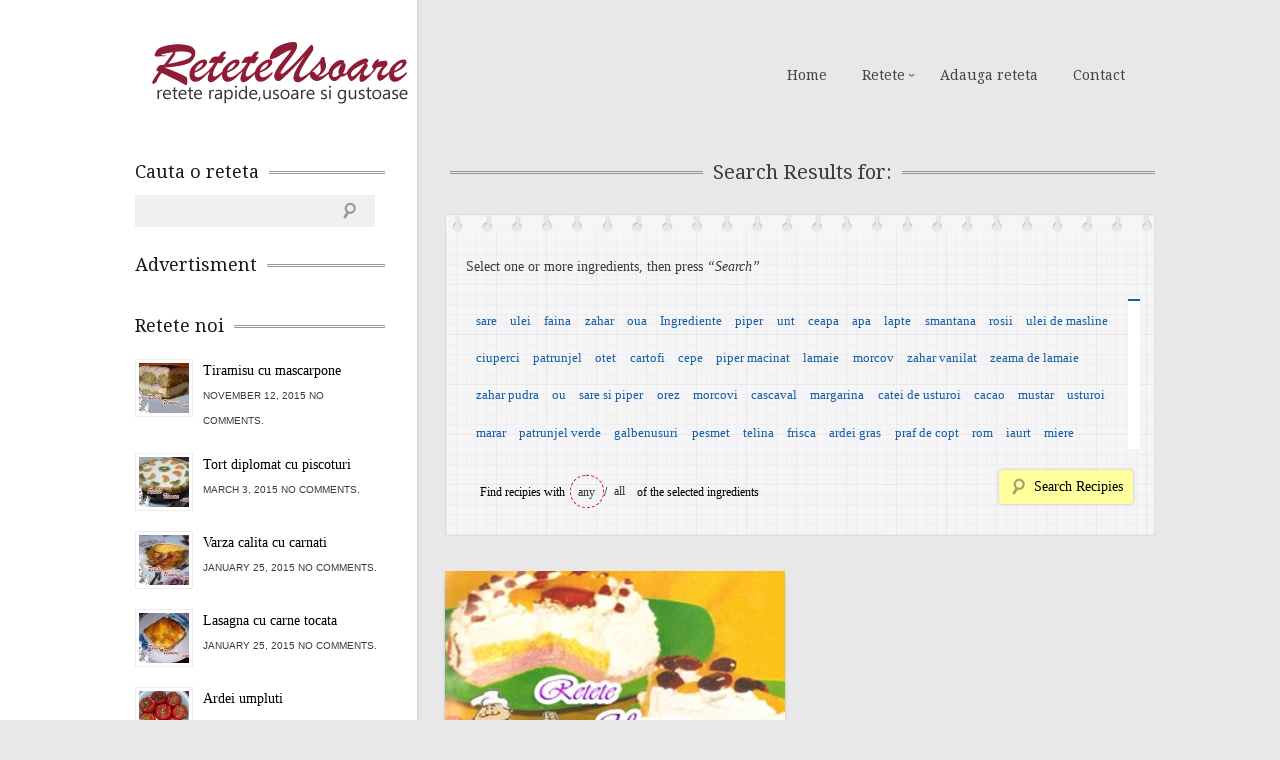

--- FILE ---
content_type: text/html; charset=UTF-8
request_url: https://www.reteteusoare.com/tag/frisca-hulala-batuta/
body_size: 361805
content:
<!DOCTYPE html>
<!--[if lt IE 7 ]><html lang="en-US" class="no-js ie ie6 lte7 lte8 lte9"><![endif]-->
<!--[if IE 7 ]><html lang="en-US" class="no-js ie ie7 lte7 lte8 lte9"><![endif]-->
<!--[if IE 8 ]><html lang="en-US" class="no-js ie ie8 lte8 lte9"><![endif]-->
<!--[if IE 9 ]><html lang="en-US" class="no-js ie ie9 lte9"><![endif]-->
<!--[if (gt IE 9)|!(IE)]><!--><html lang="en-US" class="no-js"><!--<![endif]-->
    <head>

        <meta charset="UTF-8" />
        <title>fri?ca Hulala b?tut? | ReteteUsoare.com - Retete culinare</title>
        <meta http-equiv="X-UA-Compatible" content="IE=Edge;chrome=1" >
        <meta name="viewport" content="width=device-width, initial-scale=1.0">

        <meta name="description" content="Acest site de retete a fost conceput pentru a veni in ajutorul persoanelor novice in ale gatitului, dar, in acelasi timp, acest site se adreseaza si persoanelor cu experienta in gatitul mancarii si care vor sa incerce lucruri noi. Pe acest site veti gasi retete culinare simple si gustoase, retete ce va vor ajuta sa pregatiti micul dejun, masa de pranz, cina si multe deserturi preferate de copii." />

        <link rel="alternate" type="application/rss+xml" title="ReteteUsoare.com &#8211; Retete culinare RSS Feed" href="https://www.reteteusoare.com/feed/" />
        <link rel="profile" href="http://gmpg.org/xfn/11" />
        <link rel="pingback" href="https://www.reteteusoare.com/xmlrpc.php" />
        <!-- fonts -->
        
         <script type="text/javascript">
             var ie7 = (document.all && !window.opera && window.XMLHttpRequest) ? true : false;
           if(!ie7){
                   WebFontConfig = {
        google: { families: [ 'Droid Serif', 'Droid Sans', 'Satisfy', 'PT Sans' ] }
      };
      (function() {
        var wf = document.createElement('script');
        wf.src = ('https:' == document.location.protocol ? 'https' : 'http') +
            '://ajax.googleapis.com/ajax/libs/webfont/1/webfont.js';
        wf.type = 'text/javascript';
        wf.async = 'true';
        var s = document.getElementsByTagName('script')[0];
        s.parentNode.insertBefore(wf, s);
      })();
      }
    </script>
    <style type="text/css">
      .wf-loading  { font-family: serif } .wf-inactive {font-family: serif } .wf-loading { font-family: serif; font-size: 16px }
     </style>

        <!-- style.css -->
        <!--[if lt IE 9]><script src="http://html5shim.googlecode.com/svn/trunk/html5.js"></script><![endif]-->
        <link rel="stylesheet" href="https://www.reteteusoare.com/wp-content/themes/cookingpress/css/reset.css" type="text/css" media="screen" />
        <link rel="stylesheet" href="https://www.reteteusoare.com/wp-content/themes/cookingpress/css/less.css" type="text/css" media="screen" />


        <link rel="stylesheet" media="screen, print" href="https://www.reteteusoare.com/wp-content/themes/cookingpress/style.css" />

        <link rel="stylesheet"  id="change" href="https://www.reteteusoare.com/wp-content/themes/cookingpress/css/style-light.css?v=2"/>        

  <!--[if lt IE 9]><link rel="stylesheet" href="https://www.reteteusoare.com/wp-content/themes/cookingpress/css/ie7.css" type="text/css" media="screen" /><![endif]-->
        
                        <meta name='robots' content='max-image-preview:large' />

<!-- All in One SEO Pack 2.3.14 by Michael Torbert of Semper Fi Web Design[478,550] -->
<meta name="keywords"  content="caise,capsuni,ciocolat? de post,fri?ca hulala b?tut?,zahar pudra" />

<link rel="canonical" href="https://www.reteteusoare.com/tag/frisca-hulala-batuta/" />
<!-- /all in one seo pack -->
<link rel='dns-prefetch' href='//s.w.org' />
<link rel="alternate" type="application/rss+xml" title="ReteteUsoare.com - Retete culinare &raquo; Feed" href="https://www.reteteusoare.com/feed/" />
<link rel="alternate" type="application/rss+xml" title="ReteteUsoare.com - Retete culinare &raquo; Comments Feed" href="https://www.reteteusoare.com/comments/feed/" />
<link rel="alternate" type="application/rss+xml" title="ReteteUsoare.com - Retete culinare &raquo; fri?ca Hulala b?tut? Tag Feed" href="https://www.reteteusoare.com/tag/frisca-hulala-batuta/feed/" />
<script type="text/javascript">
window._wpemojiSettings = {"baseUrl":"https:\/\/s.w.org\/images\/core\/emoji\/14.0.0\/72x72\/","ext":".png","svgUrl":"https:\/\/s.w.org\/images\/core\/emoji\/14.0.0\/svg\/","svgExt":".svg","source":{"concatemoji":"https:\/\/www.reteteusoare.com\/wp-includes\/js\/wp-emoji-release.min.js?ver=6.0.11"}};
/*! This file is auto-generated */
!function(e,a,t){var n,r,o,i=a.createElement("canvas"),p=i.getContext&&i.getContext("2d");function s(e,t){var a=String.fromCharCode,e=(p.clearRect(0,0,i.width,i.height),p.fillText(a.apply(this,e),0,0),i.toDataURL());return p.clearRect(0,0,i.width,i.height),p.fillText(a.apply(this,t),0,0),e===i.toDataURL()}function c(e){var t=a.createElement("script");t.src=e,t.defer=t.type="text/javascript",a.getElementsByTagName("head")[0].appendChild(t)}for(o=Array("flag","emoji"),t.supports={everything:!0,everythingExceptFlag:!0},r=0;r<o.length;r++)t.supports[o[r]]=function(e){if(!p||!p.fillText)return!1;switch(p.textBaseline="top",p.font="600 32px Arial",e){case"flag":return s([127987,65039,8205,9895,65039],[127987,65039,8203,9895,65039])?!1:!s([55356,56826,55356,56819],[55356,56826,8203,55356,56819])&&!s([55356,57332,56128,56423,56128,56418,56128,56421,56128,56430,56128,56423,56128,56447],[55356,57332,8203,56128,56423,8203,56128,56418,8203,56128,56421,8203,56128,56430,8203,56128,56423,8203,56128,56447]);case"emoji":return!s([129777,127995,8205,129778,127999],[129777,127995,8203,129778,127999])}return!1}(o[r]),t.supports.everything=t.supports.everything&&t.supports[o[r]],"flag"!==o[r]&&(t.supports.everythingExceptFlag=t.supports.everythingExceptFlag&&t.supports[o[r]]);t.supports.everythingExceptFlag=t.supports.everythingExceptFlag&&!t.supports.flag,t.DOMReady=!1,t.readyCallback=function(){t.DOMReady=!0},t.supports.everything||(n=function(){t.readyCallback()},a.addEventListener?(a.addEventListener("DOMContentLoaded",n,!1),e.addEventListener("load",n,!1)):(e.attachEvent("onload",n),a.attachEvent("onreadystatechange",function(){"complete"===a.readyState&&t.readyCallback()})),(e=t.source||{}).concatemoji?c(e.concatemoji):e.wpemoji&&e.twemoji&&(c(e.twemoji),c(e.wpemoji)))}(window,document,window._wpemojiSettings);
</script>
<style type="text/css">
img.wp-smiley,
img.emoji {
	display: inline !important;
	border: none !important;
	box-shadow: none !important;
	height: 1em !important;
	width: 1em !important;
	margin: 0 0.07em !important;
	vertical-align: -0.1em !important;
	background: none !important;
	padding: 0 !important;
}
</style>
	<!-- AL2FB CSS -->
<style type="text/css" media="screen">
.al2fb_widget_comments { }
.al2fb_widget_comments li { }
.al2fb_widget_picture { width: 32px; height: 32px; }
.al2fb_widget_name { }
.al2fb_widget_comment { }
.al2fb_widget_date { font-size: smaller; }
</style>
<link rel='stylesheet' id='al2fb_style-css'  href='https://www.reteteusoare.com/wp-content/plugins/add-link-to-facebook/add-link-to-facebook.css?ver=6.0.11' type='text/css' media='all' />
<link rel='stylesheet' id='wp-block-library-css'  href='https://www.reteteusoare.com/wp-includes/css/dist/block-library/style.min.css?ver=6.0.11' type='text/css' media='all' />
<link rel='stylesheet' id='wpda_like_box_gutenberg_css-css'  href='https://www.reteteusoare.com/wp-content/plugins/like-box/includes/gutenberg/style.css?ver=6.0.11' type='text/css' media='all' />
<style id='global-styles-inline-css' type='text/css'>
body{--wp--preset--color--black: #000000;--wp--preset--color--cyan-bluish-gray: #abb8c3;--wp--preset--color--white: #ffffff;--wp--preset--color--pale-pink: #f78da7;--wp--preset--color--vivid-red: #cf2e2e;--wp--preset--color--luminous-vivid-orange: #ff6900;--wp--preset--color--luminous-vivid-amber: #fcb900;--wp--preset--color--light-green-cyan: #7bdcb5;--wp--preset--color--vivid-green-cyan: #00d084;--wp--preset--color--pale-cyan-blue: #8ed1fc;--wp--preset--color--vivid-cyan-blue: #0693e3;--wp--preset--color--vivid-purple: #9b51e0;--wp--preset--gradient--vivid-cyan-blue-to-vivid-purple: linear-gradient(135deg,rgba(6,147,227,1) 0%,rgb(155,81,224) 100%);--wp--preset--gradient--light-green-cyan-to-vivid-green-cyan: linear-gradient(135deg,rgb(122,220,180) 0%,rgb(0,208,130) 100%);--wp--preset--gradient--luminous-vivid-amber-to-luminous-vivid-orange: linear-gradient(135deg,rgba(252,185,0,1) 0%,rgba(255,105,0,1) 100%);--wp--preset--gradient--luminous-vivid-orange-to-vivid-red: linear-gradient(135deg,rgba(255,105,0,1) 0%,rgb(207,46,46) 100%);--wp--preset--gradient--very-light-gray-to-cyan-bluish-gray: linear-gradient(135deg,rgb(238,238,238) 0%,rgb(169,184,195) 100%);--wp--preset--gradient--cool-to-warm-spectrum: linear-gradient(135deg,rgb(74,234,220) 0%,rgb(151,120,209) 20%,rgb(207,42,186) 40%,rgb(238,44,130) 60%,rgb(251,105,98) 80%,rgb(254,248,76) 100%);--wp--preset--gradient--blush-light-purple: linear-gradient(135deg,rgb(255,206,236) 0%,rgb(152,150,240) 100%);--wp--preset--gradient--blush-bordeaux: linear-gradient(135deg,rgb(254,205,165) 0%,rgb(254,45,45) 50%,rgb(107,0,62) 100%);--wp--preset--gradient--luminous-dusk: linear-gradient(135deg,rgb(255,203,112) 0%,rgb(199,81,192) 50%,rgb(65,88,208) 100%);--wp--preset--gradient--pale-ocean: linear-gradient(135deg,rgb(255,245,203) 0%,rgb(182,227,212) 50%,rgb(51,167,181) 100%);--wp--preset--gradient--electric-grass: linear-gradient(135deg,rgb(202,248,128) 0%,rgb(113,206,126) 100%);--wp--preset--gradient--midnight: linear-gradient(135deg,rgb(2,3,129) 0%,rgb(40,116,252) 100%);--wp--preset--duotone--dark-grayscale: url('#wp-duotone-dark-grayscale');--wp--preset--duotone--grayscale: url('#wp-duotone-grayscale');--wp--preset--duotone--purple-yellow: url('#wp-duotone-purple-yellow');--wp--preset--duotone--blue-red: url('#wp-duotone-blue-red');--wp--preset--duotone--midnight: url('#wp-duotone-midnight');--wp--preset--duotone--magenta-yellow: url('#wp-duotone-magenta-yellow');--wp--preset--duotone--purple-green: url('#wp-duotone-purple-green');--wp--preset--duotone--blue-orange: url('#wp-duotone-blue-orange');--wp--preset--font-size--small: 13px;--wp--preset--font-size--medium: 20px;--wp--preset--font-size--large: 36px;--wp--preset--font-size--x-large: 42px;}.has-black-color{color: var(--wp--preset--color--black) !important;}.has-cyan-bluish-gray-color{color: var(--wp--preset--color--cyan-bluish-gray) !important;}.has-white-color{color: var(--wp--preset--color--white) !important;}.has-pale-pink-color{color: var(--wp--preset--color--pale-pink) !important;}.has-vivid-red-color{color: var(--wp--preset--color--vivid-red) !important;}.has-luminous-vivid-orange-color{color: var(--wp--preset--color--luminous-vivid-orange) !important;}.has-luminous-vivid-amber-color{color: var(--wp--preset--color--luminous-vivid-amber) !important;}.has-light-green-cyan-color{color: var(--wp--preset--color--light-green-cyan) !important;}.has-vivid-green-cyan-color{color: var(--wp--preset--color--vivid-green-cyan) !important;}.has-pale-cyan-blue-color{color: var(--wp--preset--color--pale-cyan-blue) !important;}.has-vivid-cyan-blue-color{color: var(--wp--preset--color--vivid-cyan-blue) !important;}.has-vivid-purple-color{color: var(--wp--preset--color--vivid-purple) !important;}.has-black-background-color{background-color: var(--wp--preset--color--black) !important;}.has-cyan-bluish-gray-background-color{background-color: var(--wp--preset--color--cyan-bluish-gray) !important;}.has-white-background-color{background-color: var(--wp--preset--color--white) !important;}.has-pale-pink-background-color{background-color: var(--wp--preset--color--pale-pink) !important;}.has-vivid-red-background-color{background-color: var(--wp--preset--color--vivid-red) !important;}.has-luminous-vivid-orange-background-color{background-color: var(--wp--preset--color--luminous-vivid-orange) !important;}.has-luminous-vivid-amber-background-color{background-color: var(--wp--preset--color--luminous-vivid-amber) !important;}.has-light-green-cyan-background-color{background-color: var(--wp--preset--color--light-green-cyan) !important;}.has-vivid-green-cyan-background-color{background-color: var(--wp--preset--color--vivid-green-cyan) !important;}.has-pale-cyan-blue-background-color{background-color: var(--wp--preset--color--pale-cyan-blue) !important;}.has-vivid-cyan-blue-background-color{background-color: var(--wp--preset--color--vivid-cyan-blue) !important;}.has-vivid-purple-background-color{background-color: var(--wp--preset--color--vivid-purple) !important;}.has-black-border-color{border-color: var(--wp--preset--color--black) !important;}.has-cyan-bluish-gray-border-color{border-color: var(--wp--preset--color--cyan-bluish-gray) !important;}.has-white-border-color{border-color: var(--wp--preset--color--white) !important;}.has-pale-pink-border-color{border-color: var(--wp--preset--color--pale-pink) !important;}.has-vivid-red-border-color{border-color: var(--wp--preset--color--vivid-red) !important;}.has-luminous-vivid-orange-border-color{border-color: var(--wp--preset--color--luminous-vivid-orange) !important;}.has-luminous-vivid-amber-border-color{border-color: var(--wp--preset--color--luminous-vivid-amber) !important;}.has-light-green-cyan-border-color{border-color: var(--wp--preset--color--light-green-cyan) !important;}.has-vivid-green-cyan-border-color{border-color: var(--wp--preset--color--vivid-green-cyan) !important;}.has-pale-cyan-blue-border-color{border-color: var(--wp--preset--color--pale-cyan-blue) !important;}.has-vivid-cyan-blue-border-color{border-color: var(--wp--preset--color--vivid-cyan-blue) !important;}.has-vivid-purple-border-color{border-color: var(--wp--preset--color--vivid-purple) !important;}.has-vivid-cyan-blue-to-vivid-purple-gradient-background{background: var(--wp--preset--gradient--vivid-cyan-blue-to-vivid-purple) !important;}.has-light-green-cyan-to-vivid-green-cyan-gradient-background{background: var(--wp--preset--gradient--light-green-cyan-to-vivid-green-cyan) !important;}.has-luminous-vivid-amber-to-luminous-vivid-orange-gradient-background{background: var(--wp--preset--gradient--luminous-vivid-amber-to-luminous-vivid-orange) !important;}.has-luminous-vivid-orange-to-vivid-red-gradient-background{background: var(--wp--preset--gradient--luminous-vivid-orange-to-vivid-red) !important;}.has-very-light-gray-to-cyan-bluish-gray-gradient-background{background: var(--wp--preset--gradient--very-light-gray-to-cyan-bluish-gray) !important;}.has-cool-to-warm-spectrum-gradient-background{background: var(--wp--preset--gradient--cool-to-warm-spectrum) !important;}.has-blush-light-purple-gradient-background{background: var(--wp--preset--gradient--blush-light-purple) !important;}.has-blush-bordeaux-gradient-background{background: var(--wp--preset--gradient--blush-bordeaux) !important;}.has-luminous-dusk-gradient-background{background: var(--wp--preset--gradient--luminous-dusk) !important;}.has-pale-ocean-gradient-background{background: var(--wp--preset--gradient--pale-ocean) !important;}.has-electric-grass-gradient-background{background: var(--wp--preset--gradient--electric-grass) !important;}.has-midnight-gradient-background{background: var(--wp--preset--gradient--midnight) !important;}.has-small-font-size{font-size: var(--wp--preset--font-size--small) !important;}.has-medium-font-size{font-size: var(--wp--preset--font-size--medium) !important;}.has-large-font-size{font-size: var(--wp--preset--font-size--large) !important;}.has-x-large-font-size{font-size: var(--wp--preset--font-size--x-large) !important;}
</style>
<link rel='stylesheet' id='rpt_front_style-css'  href='https://www.reteteusoare.com/wp-content/plugins/related-posts-thumbnails/assets/css/front.css?ver=1.9.0' type='text/css' media='all' />
<link rel='stylesheet' id='animated-css'  href='https://www.reteteusoare.com/wp-content/plugins/like-box/includes/style/effects.css?ver=6.0.11' type='text/css' media='all' />
<link rel='stylesheet' id='front_end_like_box-css'  href='https://www.reteteusoare.com/wp-content/plugins/like-box/includes/style/style.css?ver=6.0.11' type='text/css' media='all' />
<link rel='stylesheet' id='dashicons-css'  href='https://www.reteteusoare.com/wp-includes/css/dashicons.min.css?ver=6.0.11' type='text/css' media='all' />
<link rel='stylesheet' id='thickbox-css'  href='https://www.reteteusoare.com/wp-includes/js/thickbox/thickbox.css?ver=6.0.11' type='text/css' media='all' />
<script type='text/javascript' src='https://www.reteteusoare.com/wp-includes/js/jquery/jquery.min.js?ver=3.6.0' id='jquery-core-js'></script>
<script type='text/javascript' src='https://www.reteteusoare.com/wp-includes/js/jquery/jquery-migrate.min.js?ver=3.3.2' id='jquery-migrate-js'></script>
<script type='text/javascript' src='https://www.reteteusoare.com/wp-content/themes/cookingpress/js/jquery.easing.1.3.js?ver=6.0.11' id='easing-js'></script>
<script type='text/javascript' src='https://www.reteteusoare.com/wp-content/themes/cookingpress/js/modernizr.js?ver=6.0.11' id='modernizr-js'></script>
<script type='text/javascript' src='https://www.reteteusoare.com/wp-content/themes/cookingpress/js/respond.js?ver=6.0.11' id='respond-js'></script>
<script type='text/javascript' src='https://www.reteteusoare.com/wp-content/themes/cookingpress/js/jquery.coda-slider-2.0.js?ver=6.0.11' id='coda-js'></script>
<script type='text/javascript' src='https://www.reteteusoare.com/wp-content/themes/cookingpress/js/jquery.flexslider-min.js?ver=6.0.11' id='flexslider-js'></script>
<script type='text/javascript' src='https://www.reteteusoare.com/wp-content/themes/cookingpress/js/custom.js?ver=6.0.11' id='custom-js'></script>
<script type='text/javascript' src='https://www.reteteusoare.com/wp-content/themes/cookingpress/js/jquery.prettyPhoto.js?ver=6.0.11' id='prettyPhoto-js'></script>
<script type='text/javascript' src='https://www.reteteusoare.com/wp-content/plugins/like-box/includes/javascript/front_end_js.js?ver=6.0.11' id='like-box-front-end-js'></script>
<link rel="https://api.w.org/" href="https://www.reteteusoare.com/wp-json/" /><link rel="alternate" type="application/json" href="https://www.reteteusoare.com/wp-json/wp/v2/tags/1296" /><link rel="EditURI" type="application/rsd+xml" title="RSD" href="https://www.reteteusoare.com/xmlrpc.php?rsd" />
<link rel="wlwmanifest" type="application/wlwmanifest+xml" href="https://www.reteteusoare.com/wp-includes/wlwmanifest.xml" /> 
			<style>
			#related_posts_thumbnails li{
				border-right: 1px solid #DDDDDD;
				background-color: #FFFFFF			}
			#related_posts_thumbnails li:hover{
				background-color: #EEEEEF;
			}
			.relpost_content{
				font-size:	12px;
				color: 		#333333;
			}
			.relpost-block-single{
				background-color: #FFFFFF;
				border-right: 1px solid  #DDDDDD;
				border-left: 1px solid  #DDDDDD;
				margin-right: -1px;
			}
			.relpost-block-single:hover{
				background-color: #EEEEEF;
			}
		</style>

	
<style type="text/css"></style>
<style>
.synved-social-resolution-single {
display: inline-block;
}
.synved-social-resolution-normal {
display: inline-block;
}
.synved-social-resolution-hidef {
display: none;
}

@media only screen and (min--moz-device-pixel-ratio: 2),
only screen and (-o-min-device-pixel-ratio: 2/1),
only screen and (-webkit-min-device-pixel-ratio: 2),
only screen and (min-device-pixel-ratio: 2),
only screen and (min-resolution: 2dppx),
only screen and (min-resolution: 192dpi) {
	.synved-social-resolution-normal {
	display: none;
	}
	.synved-social-resolution-hidef {
	display: inline-block;
	}
}
</style>
        
    </head>


    <body class="archive tag tag-frisca-hulala-batuta tag-1296 leftsb">
        <div class="container clearfix">
            <header role="main" class="main clearfix">
                <h1>
                    <a href="https://www.reteteusoare.com/" title="ReteteUsoare.com &#8211; Retete culinare" rel="home">ReteteUsoare.com &#8211; Retete culinare</a>
                                    </h1>
                <nav id="nav" role="navigation" class="col_4 omega">
    <ul id="menu-header" class="menu"><li id="menu-item-5028" class="menu-item menu-item-type-custom menu-item-object-custom menu-item-home menu-item-5028"><a href="http://www.reteteusoare.com">Home</a></li><li id="menu-item-5029" class="menu-item menu-item-type-custom menu-item-object-custom menu-item-home menu-item-has-children menu-item-5029"><a href="http://www.reteteusoare.com">Retete</a><ul class="sub-menu">	<li id="menu-item-5030" class="menu-item menu-item-type-taxonomy menu-item-object-category menu-item-has-children menu-item-5030"><a href="https://www.reteteusoare.com/category/conserve-2/">Conserve</a>	<ul class="sub-menu">		<li id="menu-item-5031" class="menu-item menu-item-type-taxonomy menu-item-object-category menu-item-5031"><a href="https://www.reteteusoare.com/category/conserve-2/conserve-si-muraturi/">Conserve si Muraturi</a></li>		<li id="menu-item-5032" class="menu-item menu-item-type-taxonomy menu-item-object-category menu-item-5032"><a href="https://www.reteteusoare.com/category/conserve-2/dulceturi-gemuri-compoturi-si-siropuri/">Dulceturi, gemuri,compoturi si siropuri</a></li>		<li id="menu-item-5033" class="menu-item menu-item-type-taxonomy menu-item-object-category menu-item-5033"><a href="https://www.reteteusoare.com/category/conserve-2/tocana-de-legume-si-zacusca/">Tocana de legume si Zacusca</a></li>	</ul></li>	<li id="menu-item-5034" class="menu-item menu-item-type-taxonomy menu-item-object-category menu-item-5034"><a href="https://www.reteteusoare.com/category/mancaruri-de-post/">Mancaruri de post</a></li>	<li id="menu-item-5036" class="menu-item menu-item-type-taxonomy menu-item-object-category menu-item-5036"><a href="https://www.reteteusoare.com/category/retete-fara-grasimi-3/">Retete fara grasimi</a></li>	<li id="menu-item-5037" class="menu-item menu-item-type-taxonomy menu-item-object-category menu-item-has-children menu-item-5037"><a href="https://www.reteteusoare.com/category/retete-internationale/">Retete Internationale</a>	<ul class="sub-menu">		<li id="menu-item-5038" class="menu-item menu-item-type-taxonomy menu-item-object-category menu-item-5038"><a href="https://www.reteteusoare.com/category/retete-internationale/anglia/">Anglia</a></li>		<li id="menu-item-5039" class="menu-item menu-item-type-taxonomy menu-item-object-category menu-item-5039"><a href="https://www.reteteusoare.com/category/retete-internationale/bulgaria/">Bulgaria</a></li>		<li id="menu-item-5040" class="menu-item menu-item-type-taxonomy menu-item-object-category menu-item-5040"><a href="https://www.reteteusoare.com/category/retete-internationale/cehia-si-slovacia/">Cehia si Slovacia</a></li>		<li id="menu-item-5041" class="menu-item menu-item-type-taxonomy menu-item-object-category menu-item-5041"><a href="https://www.reteteusoare.com/category/retete-internationale/franta/">Franta</a></li>		<li id="menu-item-5042" class="menu-item menu-item-type-taxonomy menu-item-object-category menu-item-5042"><a href="https://www.reteteusoare.com/category/retete-internationale/germania/">Germania</a></li>		<li id="menu-item-5043" class="menu-item menu-item-type-taxonomy menu-item-object-category menu-item-5043"><a href="https://www.reteteusoare.com/category/retete-internationale/italia/">Italia</a></li>		<li id="menu-item-5044" class="menu-item menu-item-type-taxonomy menu-item-object-category menu-item-5044"><a href="https://www.reteteusoare.com/category/retete-internationale/portugalia/">Portugalia</a></li>		<li id="menu-item-5045" class="menu-item menu-item-type-taxonomy menu-item-object-category menu-item-5045"><a href="https://www.reteteusoare.com/category/retete-internationale/serbia/">Serbia</a></li>		<li id="menu-item-5046" class="menu-item menu-item-type-taxonomy menu-item-object-category menu-item-5046"><a href="https://www.reteteusoare.com/category/retete-internationale/spania/">Spania</a></li>	</ul></li>	<li id="menu-item-5047" class="menu-item menu-item-type-taxonomy menu-item-object-category menu-item-has-children menu-item-5047"><a href="https://www.reteteusoare.com/category/retete-romanesti/">Retete Romanesti</a>	<ul class="sub-menu">		<li id="menu-item-5048" class="menu-item menu-item-type-taxonomy menu-item-object-category menu-item-5048"><a href="https://www.reteteusoare.com/category/retete-romanesti/cocktailuri-si-bauturi/">Cocktailuri si Bauturi</a></li>		<li id="menu-item-5049" class="menu-item menu-item-type-taxonomy menu-item-object-category menu-item-5049"><a href="https://www.reteteusoare.com/category/retete-romanesti/dulciuriprajituri/">Dulciuri/Prajituri</a></li>		<li id="menu-item-5050" class="menu-item menu-item-type-taxonomy menu-item-object-category menu-item-5050"><a href="https://www.reteteusoare.com/category/retete-romanesti/gustari/">Gustari</a></li>		<li id="menu-item-5051" class="menu-item menu-item-type-taxonomy menu-item-object-category menu-item-5051"><a href="https://www.reteteusoare.com/category/retete-romanesti/inghetateparfeuri/">Inghetate/Parfeuri</a></li>		<li id="menu-item-5052" class="menu-item menu-item-type-taxonomy menu-item-object-category menu-item-5052"><a href="https://www.reteteusoare.com/category/retete-romanesti/preparate-din-carne/">Preparate din carne</a></li>		<li id="menu-item-5053" class="menu-item menu-item-type-taxonomy menu-item-object-category menu-item-5053"><a href="https://www.reteteusoare.com/category/retete-romanesti/preparate-din-ciuperci/">Preparate din ciuperci</a></li>		<li id="menu-item-5054" class="menu-item menu-item-type-taxonomy menu-item-object-category menu-item-5054"><a href="https://www.reteteusoare.com/category/retete-romanesti/preparate-din-peste/">Preparate din peste</a></li>		<li id="menu-item-5055" class="menu-item menu-item-type-taxonomy menu-item-object-category menu-item-5055"><a href="https://www.reteteusoare.com/category/retete-romanesti/retete-pentru-craciun-si-revelion/">Retete pentru Craciun si Revelion</a></li>		<li id="menu-item-5056" class="menu-item menu-item-type-taxonomy menu-item-object-category menu-item-5056"><a href="https://www.reteteusoare.com/category/retete-romanesti/salate/">Salate</a></li>		<li id="menu-item-5057" class="menu-item menu-item-type-taxonomy menu-item-object-category menu-item-5057"><a href="https://www.reteteusoare.com/category/retete-romanesti/sosuri/">Sosuri</a></li>	</ul></li></ul></li><li id="menu-item-5063" class="menu-item menu-item-type-post_type menu-item-object-page menu-item-5063"><a href="https://www.reteteusoare.com/adauga-reteta/">Adauga reteta</a></li><li id="menu-item-5059" class="menu-item menu-item-type-custom menu-item-object-custom menu-item-5059"><a href="http://www.reteteusoare.com/contact/">Contact</a></li></ul>    <select id="mobile-nav"><option value="/">Select Page</option><option value="http://www.reteteusoare.com" class="menu-item menu-item-type-custom menu-item-object-custom menu-item-home menu-item-5028"><a href="http://www.reteteusoare.com">Home</a></option>
<option value="http://www.reteteusoare.com" class="menu-item menu-item-type-custom menu-item-object-custom menu-item-home menu-item-has-children menu-item-5029"><a href="http://www.reteteusoare.com">Retete</a>	<option value="https://www.reteteusoare.com/category/conserve-2/" class="menu-item menu-item-type-taxonomy menu-item-object-category menu-item-has-children menu-item-5030"><a href="https://www.reteteusoare.com/category/conserve-2/">&nbsp;&nbsp;&nbsp;&nbsp;Conserve</a>		<option value="https://www.reteteusoare.com/category/conserve-2/conserve-si-muraturi/" class="menu-item menu-item-type-taxonomy menu-item-object-category menu-item-5031"><a href="https://www.reteteusoare.com/category/conserve-2/conserve-si-muraturi/">&nbsp;&nbsp;&nbsp;&nbsp;&nbsp;&nbsp;&nbsp;&nbsp;Conserve si Muraturi</a></option>
		<option value="https://www.reteteusoare.com/category/conserve-2/dulceturi-gemuri-compoturi-si-siropuri/" class="menu-item menu-item-type-taxonomy menu-item-object-category menu-item-5032"><a href="https://www.reteteusoare.com/category/conserve-2/dulceturi-gemuri-compoturi-si-siropuri/">&nbsp;&nbsp;&nbsp;&nbsp;&nbsp;&nbsp;&nbsp;&nbsp;Dulceturi, gemuri,compoturi si siropuri</a></option>
		<option value="https://www.reteteusoare.com/category/conserve-2/tocana-de-legume-si-zacusca/" class="menu-item menu-item-type-taxonomy menu-item-object-category menu-item-5033"><a href="https://www.reteteusoare.com/category/conserve-2/tocana-de-legume-si-zacusca/">&nbsp;&nbsp;&nbsp;&nbsp;&nbsp;&nbsp;&nbsp;&nbsp;Tocana de legume si Zacusca</a></option>
</option>
	<option value="https://www.reteteusoare.com/category/mancaruri-de-post/" class="menu-item menu-item-type-taxonomy menu-item-object-category menu-item-5034"><a href="https://www.reteteusoare.com/category/mancaruri-de-post/">&nbsp;&nbsp;&nbsp;&nbsp;Mancaruri de post</a></option>
	<option value="https://www.reteteusoare.com/category/retete-fara-grasimi-3/" class="menu-item menu-item-type-taxonomy menu-item-object-category menu-item-5036"><a href="https://www.reteteusoare.com/category/retete-fara-grasimi-3/">&nbsp;&nbsp;&nbsp;&nbsp;Retete fara grasimi</a></option>
	<option value="https://www.reteteusoare.com/category/retete-internationale/" class="menu-item menu-item-type-taxonomy menu-item-object-category menu-item-has-children menu-item-5037"><a href="https://www.reteteusoare.com/category/retete-internationale/">&nbsp;&nbsp;&nbsp;&nbsp;Retete Internationale</a>		<option value="https://www.reteteusoare.com/category/retete-internationale/anglia/" class="menu-item menu-item-type-taxonomy menu-item-object-category menu-item-5038"><a href="https://www.reteteusoare.com/category/retete-internationale/anglia/">&nbsp;&nbsp;&nbsp;&nbsp;&nbsp;&nbsp;&nbsp;&nbsp;Anglia</a></option>
		<option value="https://www.reteteusoare.com/category/retete-internationale/bulgaria/" class="menu-item menu-item-type-taxonomy menu-item-object-category menu-item-5039"><a href="https://www.reteteusoare.com/category/retete-internationale/bulgaria/">&nbsp;&nbsp;&nbsp;&nbsp;&nbsp;&nbsp;&nbsp;&nbsp;Bulgaria</a></option>
		<option value="https://www.reteteusoare.com/category/retete-internationale/cehia-si-slovacia/" class="menu-item menu-item-type-taxonomy menu-item-object-category menu-item-5040"><a href="https://www.reteteusoare.com/category/retete-internationale/cehia-si-slovacia/">&nbsp;&nbsp;&nbsp;&nbsp;&nbsp;&nbsp;&nbsp;&nbsp;Cehia si Slovacia</a></option>
		<option value="https://www.reteteusoare.com/category/retete-internationale/franta/" class="menu-item menu-item-type-taxonomy menu-item-object-category menu-item-5041"><a href="https://www.reteteusoare.com/category/retete-internationale/franta/">&nbsp;&nbsp;&nbsp;&nbsp;&nbsp;&nbsp;&nbsp;&nbsp;Franta</a></option>
		<option value="https://www.reteteusoare.com/category/retete-internationale/germania/" class="menu-item menu-item-type-taxonomy menu-item-object-category menu-item-5042"><a href="https://www.reteteusoare.com/category/retete-internationale/germania/">&nbsp;&nbsp;&nbsp;&nbsp;&nbsp;&nbsp;&nbsp;&nbsp;Germania</a></option>
		<option value="https://www.reteteusoare.com/category/retete-internationale/italia/" class="menu-item menu-item-type-taxonomy menu-item-object-category menu-item-5043"><a href="https://www.reteteusoare.com/category/retete-internationale/italia/">&nbsp;&nbsp;&nbsp;&nbsp;&nbsp;&nbsp;&nbsp;&nbsp;Italia</a></option>
		<option value="https://www.reteteusoare.com/category/retete-internationale/portugalia/" class="menu-item menu-item-type-taxonomy menu-item-object-category menu-item-5044"><a href="https://www.reteteusoare.com/category/retete-internationale/portugalia/">&nbsp;&nbsp;&nbsp;&nbsp;&nbsp;&nbsp;&nbsp;&nbsp;Portugalia</a></option>
		<option value="https://www.reteteusoare.com/category/retete-internationale/serbia/" class="menu-item menu-item-type-taxonomy menu-item-object-category menu-item-5045"><a href="https://www.reteteusoare.com/category/retete-internationale/serbia/">&nbsp;&nbsp;&nbsp;&nbsp;&nbsp;&nbsp;&nbsp;&nbsp;Serbia</a></option>
		<option value="https://www.reteteusoare.com/category/retete-internationale/spania/" class="menu-item menu-item-type-taxonomy menu-item-object-category menu-item-5046"><a href="https://www.reteteusoare.com/category/retete-internationale/spania/">&nbsp;&nbsp;&nbsp;&nbsp;&nbsp;&nbsp;&nbsp;&nbsp;Spania</a></option>
</option>
	<option value="https://www.reteteusoare.com/category/retete-romanesti/" class="menu-item menu-item-type-taxonomy menu-item-object-category menu-item-has-children menu-item-5047"><a href="https://www.reteteusoare.com/category/retete-romanesti/">&nbsp;&nbsp;&nbsp;&nbsp;Retete Romanesti</a>		<option value="https://www.reteteusoare.com/category/retete-romanesti/cocktailuri-si-bauturi/" class="menu-item menu-item-type-taxonomy menu-item-object-category menu-item-5048"><a href="https://www.reteteusoare.com/category/retete-romanesti/cocktailuri-si-bauturi/">&nbsp;&nbsp;&nbsp;&nbsp;&nbsp;&nbsp;&nbsp;&nbsp;Cocktailuri si Bauturi</a></option>
		<option value="https://www.reteteusoare.com/category/retete-romanesti/dulciuriprajituri/" class="menu-item menu-item-type-taxonomy menu-item-object-category menu-item-5049"><a href="https://www.reteteusoare.com/category/retete-romanesti/dulciuriprajituri/">&nbsp;&nbsp;&nbsp;&nbsp;&nbsp;&nbsp;&nbsp;&nbsp;Dulciuri/Prajituri</a></option>
		<option value="https://www.reteteusoare.com/category/retete-romanesti/gustari/" class="menu-item menu-item-type-taxonomy menu-item-object-category menu-item-5050"><a href="https://www.reteteusoare.com/category/retete-romanesti/gustari/">&nbsp;&nbsp;&nbsp;&nbsp;&nbsp;&nbsp;&nbsp;&nbsp;Gustari</a></option>
		<option value="https://www.reteteusoare.com/category/retete-romanesti/inghetateparfeuri/" class="menu-item menu-item-type-taxonomy menu-item-object-category menu-item-5051"><a href="https://www.reteteusoare.com/category/retete-romanesti/inghetateparfeuri/">&nbsp;&nbsp;&nbsp;&nbsp;&nbsp;&nbsp;&nbsp;&nbsp;Inghetate/Parfeuri</a></option>
		<option value="https://www.reteteusoare.com/category/retete-romanesti/preparate-din-carne/" class="menu-item menu-item-type-taxonomy menu-item-object-category menu-item-5052"><a href="https://www.reteteusoare.com/category/retete-romanesti/preparate-din-carne/">&nbsp;&nbsp;&nbsp;&nbsp;&nbsp;&nbsp;&nbsp;&nbsp;Preparate din carne</a></option>
		<option value="https://www.reteteusoare.com/category/retete-romanesti/preparate-din-ciuperci/" class="menu-item menu-item-type-taxonomy menu-item-object-category menu-item-5053"><a href="https://www.reteteusoare.com/category/retete-romanesti/preparate-din-ciuperci/">&nbsp;&nbsp;&nbsp;&nbsp;&nbsp;&nbsp;&nbsp;&nbsp;Preparate din ciuperci</a></option>
		<option value="https://www.reteteusoare.com/category/retete-romanesti/preparate-din-peste/" class="menu-item menu-item-type-taxonomy menu-item-object-category menu-item-5054"><a href="https://www.reteteusoare.com/category/retete-romanesti/preparate-din-peste/">&nbsp;&nbsp;&nbsp;&nbsp;&nbsp;&nbsp;&nbsp;&nbsp;Preparate din peste</a></option>
		<option value="https://www.reteteusoare.com/category/retete-romanesti/retete-pentru-craciun-si-revelion/" class="menu-item menu-item-type-taxonomy menu-item-object-category menu-item-5055"><a href="https://www.reteteusoare.com/category/retete-romanesti/retete-pentru-craciun-si-revelion/">&nbsp;&nbsp;&nbsp;&nbsp;&nbsp;&nbsp;&nbsp;&nbsp;Retete pentru Craciun si Revelion</a></option>
		<option value="https://www.reteteusoare.com/category/retete-romanesti/salate/" class="menu-item menu-item-type-taxonomy menu-item-object-category menu-item-5056"><a href="https://www.reteteusoare.com/category/retete-romanesti/salate/">&nbsp;&nbsp;&nbsp;&nbsp;&nbsp;&nbsp;&nbsp;&nbsp;Salate</a></option>
		<option value="https://www.reteteusoare.com/category/retete-romanesti/sosuri/" class="menu-item menu-item-type-taxonomy menu-item-object-category menu-item-5057"><a href="https://www.reteteusoare.com/category/retete-romanesti/sosuri/">&nbsp;&nbsp;&nbsp;&nbsp;&nbsp;&nbsp;&nbsp;&nbsp;Sosuri</a></option>
</option>
</option>
<option value="https://www.reteteusoare.com/adauga-reteta/" class="menu-item menu-item-type-post_type menu-item-object-page menu-item-5063"><a href="https://www.reteteusoare.com/adauga-reteta/">Adauga reteta</a></option>
<option value="http://www.reteteusoare.com/contact/" class="menu-item menu-item-type-custom menu-item-object-custom menu-item-5059"><a href="http://www.reteteusoare.com/contact/">Contact</a></option>
</select></nav><!-- #nav -->


            </header>
        </div>
        
                <div class="container bottom clearfix">
         



<h2 class="template-subtitle">
    <span>Search Results for:     </span>
</h2>


<section id="content" role="main" >
    <script type="text/javascript" >
    (function($){
        $(document).ready(function(){
            $('.taglist a').bind('click', function(event) {
                event.preventDefault();

                if ( $(this).hasClass('selectedtag') ) {
                    $(this).removeClass('selectedtag');
                } else {
                    $(this).addClass('selectedtag');
                }

            });

            function searchTags() {
                var optionTexts = [];
                $('.selectedtag').each(function() {
                    var str = $(this).attr('class').replace(/\sselectedtag+/g, '');
                    optionTexts.push(str);
                });

                if ( $('#any').hasClass('selected') ) {
                    var param = 'tag';
                    var separator = ',';
                } else {
                    var param = 'tdo_tag';
                    var separator = '+';
                }
                var tagstring = optionTexts.join(separator);
                window.location = 'https://www.reteteusoare.com/?' + param + '=' + tagstring;
            }

            $('.tagtoggle').bind('click', function(event) {
                event.preventDefault()
                $('.tagtoggle').removeClass('selected');
                $(this).addClass('selected');
            });

            $('.searchtags').bind('click', function(event) {
                event.preventDefault()
                searchTags();
            });
            
            var urlQuery = location.search;
            urlQuery = urlQuery.replace('?', '');
            var urlsplit = urlQuery.split('=');
            var splitall = urlsplit[1].split('+');
            var splitany = urlsplit[1].split(',');
         
            $.each(splitall,function(i,val){
                $('a.'+val).addClass('selectedtag');
            })
            $.each(splitany,function(i,val){
                $('a.'+val).addClass('selectedtag');
            })
        });


    })(this.jQuery);
</script>
<section class="advsearch-cont">
<div class="advsearch">
    Select one or more ingredients, then press <em>&ldquo;Search&rdquo;</em>    
    <div class="taglist">
        <a href='https://www.reteteusoare.com/tag/sare/' title='sare Tag' class='sare'>sare</a><a href='https://www.reteteusoare.com/tag/ulei/' title='ulei Tag' class='ulei'>ulei</a><a href='https://www.reteteusoare.com/tag/faina/' title='faina Tag' class='faina'>faina</a><a href='https://www.reteteusoare.com/tag/zahar/' title='zahar Tag' class='zahar'>zahar</a><a href='https://www.reteteusoare.com/tag/oua/' title='oua Tag' class='oua'>oua</a><a href='https://www.reteteusoare.com/tag/ingrediente/' title='Ingrediente Tag' class='ingrediente'>Ingrediente</a><a href='https://www.reteteusoare.com/tag/piper/' title='piper Tag' class='piper'>piper</a><a href='https://www.reteteusoare.com/tag/unt/' title='unt Tag' class='unt'>unt</a><a href='https://www.reteteusoare.com/tag/ceapa/' title='ceapa Tag' class='ceapa'>ceapa</a><a href='https://www.reteteusoare.com/tag/apa/' title='apa Tag' class='apa'>apa</a><a href='https://www.reteteusoare.com/tag/lapte/' title='lapte Tag' class='lapte'>lapte</a><a href='https://www.reteteusoare.com/tag/smantana/' title='smantana Tag' class='smantana'>smantana</a><a href='https://www.reteteusoare.com/tag/rosii/' title='rosii Tag' class='rosii'>rosii</a><a href='https://www.reteteusoare.com/tag/ulei-de-masline/' title='ulei de masline Tag' class='ulei-de-masline'>ulei de masline</a><a href='https://www.reteteusoare.com/tag/ciuperci/' title='ciuperci Tag' class='ciuperci'>ciuperci</a><a href='https://www.reteteusoare.com/tag/patrunjel/' title='patrunjel Tag' class='patrunjel'>patrunjel</a><a href='https://www.reteteusoare.com/tag/otet/' title='otet Tag' class='otet'>otet</a><a href='https://www.reteteusoare.com/tag/cartofi/' title='cartofi Tag' class='cartofi'>cartofi</a><a href='https://www.reteteusoare.com/tag/cepe/' title='cepe Tag' class='cepe'>cepe</a><a href='https://www.reteteusoare.com/tag/piper-macinat/' title='piper macinat Tag' class='piper-macinat'>piper macinat</a><a href='https://www.reteteusoare.com/tag/lamaie/' title='lamaie Tag' class='lamaie'>lamaie</a><a href='https://www.reteteusoare.com/tag/morcov/' title='morcov Tag' class='morcov'>morcov</a><a href='https://www.reteteusoare.com/tag/zahar-vanilat/' title='zahar vanilat Tag' class='zahar-vanilat'>zahar vanilat</a><a href='https://www.reteteusoare.com/tag/zeama-de-lamaie/' title='zeama de lamaie Tag' class='zeama-de-lamaie'>zeama de lamaie</a><a href='https://www.reteteusoare.com/tag/zahar-pudra/' title='zahar pudra Tag' class='zahar-pudra'>zahar pudra</a><a href='https://www.reteteusoare.com/tag/ou/' title='ou Tag' class='ou'>ou</a><a href='https://www.reteteusoare.com/tag/sare-si-piper/' title='sare si piper Tag' class='sare-si-piper'>sare si piper</a><a href='https://www.reteteusoare.com/tag/orez/' title='orez Tag' class='orez'>orez</a><a href='https://www.reteteusoare.com/tag/morcovi/' title='morcovi Tag' class='morcovi'>morcovi</a><a href='https://www.reteteusoare.com/tag/cascaval/' title='cascaval Tag' class='cascaval'>cascaval</a><a href='https://www.reteteusoare.com/tag/margarina/' title='margarina Tag' class='margarina'>margarina</a><a href='https://www.reteteusoare.com/tag/catei-de-usturoi/' title='catei de usturoi Tag' class='catei-de-usturoi'>catei de usturoi</a><a href='https://www.reteteusoare.com/tag/cacao/' title='cacao Tag' class='cacao'>cacao</a><a href='https://www.reteteusoare.com/tag/mustar/' title='mustar Tag' class='mustar'>mustar</a><a href='https://www.reteteusoare.com/tag/usturoi/' title='usturoi Tag' class='usturoi'>usturoi</a><a href='https://www.reteteusoare.com/tag/marar/' title='marar Tag' class='marar'>marar</a><a href='https://www.reteteusoare.com/tag/patrunjel-verde/' title='patrunjel verde Tag' class='patrunjel-verde'>patrunjel verde</a><a href='https://www.reteteusoare.com/tag/galbenusuri/' title='galbenusuri Tag' class='galbenusuri'>galbenusuri</a><a href='https://www.reteteusoare.com/tag/pesmet/' title='pesmet Tag' class='pesmet'>pesmet</a><a href='https://www.reteteusoare.com/tag/telina/' title='telina Tag' class='telina'>telina</a><a href='https://www.reteteusoare.com/tag/frisca/' title='frisca Tag' class='frisca'>frisca</a><a href='https://www.reteteusoare.com/tag/ardei-gras/' title='ardei gras Tag' class='ardei-gras'>ardei gras</a><a href='https://www.reteteusoare.com/tag/praf-de-copt/' title='praf de copt Tag' class='praf-de-copt'>praf de copt</a><a href='https://www.reteteusoare.com/tag/rom/' title='rom Tag' class='rom'>rom</a><a href='https://www.reteteusoare.com/tag/iaurt/' title='iaurt Tag' class='iaurt'>iaurt</a><a href='https://www.reteteusoare.com/tag/miere/' title='miere Tag' class='miere'>miere</a><a href='https://www.reteteusoare.com/tag/scortisoara/' title='scortisoara Tag' class='scortisoara'>scortisoara</a><a href='https://www.reteteusoare.com/tag/cimbru/' title='cimbru Tag' class='cimbru'>cimbru</a><a href='https://www.reteteusoare.com/tag/salata-verde/' title='salata verde Tag' class='salata-verde'>salata verde</a><a href='https://www.reteteusoare.com/tag/masline/' title='masline Tag' class='masline'>masline</a><a href='https://www.reteteusoare.com/tag/bulion/' title='bulion Tag' class='bulion'>bulion</a><a href='https://www.reteteusoare.com/tag/suc-de-rosii/' title='suc de rosii Tag' class='suc-de-rosii'>suc de rosii</a><a href='https://www.reteteusoare.com/tag/suc-de-lamaie/' title='suc de lamaie Tag' class='suc-de-lamaie'>suc de lamaie</a><a href='https://www.reteteusoare.com/tag/stafide/' title='stafide Tag' class='stafide'>stafide</a><a href='https://www.reteteusoare.com/tag/cascaval-ras/' title='cascaval ras Tag' class='cascaval-ras'>cascaval ras</a><a href='https://www.reteteusoare.com/tag/drojdie/' title='drojdie Tag' class='drojdie'>drojdie</a><a href='https://www.reteteusoare.com/tag/maioneza/' title='maioneza Tag' class='maioneza'>maioneza</a><a href='https://www.reteteusoare.com/tag/zahar-tos/' title='zahar tos Tag' class='zahar-tos'>zahar tos</a><a href='https://www.reteteusoare.com/tag/verdeata/' title='verdeata Tag' class='verdeata'>verdeata</a><a href='https://www.reteteusoare.com/tag/branza-de-vaci/' title='branza de vaci Tag' class='branza-de-vaci'>branza de vaci</a><a href='https://www.reteteusoare.com/tag/ardei-grasi/' title='ardei grasi Tag' class='ardei-grasi'>ardei grasi</a><a href='https://www.reteteusoare.com/tag/sare-de-mare/' title='sare de mare Tag' class='sare-de-mare'>sare de mare</a><a href='https://www.reteteusoare.com/tag/esenta-de-rom/' title='esenta de rom Tag' class='esenta-de-rom'>esenta de rom</a><a href='https://www.reteteusoare.com/tag/piept-de-pui/' title='piept de pui Tag' class='piept-de-pui'>piept de pui</a><a href='https://www.reteteusoare.com/tag/sos-de-soia/' title='sos de soia Tag' class='sos-de-soia'>sos de soia</a><a href='https://www.reteteusoare.com/tag/vin-alb/' title='vin alb Tag' class='vin-alb'>vin alb</a><a href='https://www.reteteusoare.com/tag/foi-de-dafin/' title='foi de dafin Tag' class='foi-de-dafin'>foi de dafin</a><a href='https://www.reteteusoare.com/tag/untura/' title='untura Tag' class='untura'>untura</a><a href='https://www.reteteusoare.com/tag/vinete/' title='vinete Tag' class='vinete'>vinete</a><a href='https://www.reteteusoare.com/tag/ceapa-verde/' title='ceapa verde Tag' class='ceapa-verde'>ceapa verde</a><a href='https://www.reteteusoare.com/tag/tarhon/' title='tarhon Tag' class='tarhon'>tarhon</a><a href='https://www.reteteusoare.com/tag/chimen/' title='chimen Tag' class='chimen'>chimen</a><a href='https://www.reteteusoare.com/tag/fasole-verde/' title='fasole verde Tag' class='fasole-verde'>fasole verde</a><a href='https://www.reteteusoare.com/tag/mere/' title='mere Tag' class='mere'>mere</a><a href='https://www.reteteusoare.com/tag/gris/' title='gris Tag' class='gris'>gris</a><a href='https://www.reteteusoare.com/tag/albusuri/' title='albusuri Tag' class='albusuri'>albusuri</a><a href='https://www.reteteusoare.com/tag/catei-usturoi/' title='catei usturoi Tag' class='catei-usturoi'>catei usturoi</a><a href='https://www.reteteusoare.com/tag/boia-de-ardei/' title='boia de ardei Tag' class='boia-de-ardei'>boia de ardei</a><a href='https://www.reteteusoare.com/tag/vin/' title='vin Tag' class='vin'>vin</a><a href='https://www.reteteusoare.com/tag/foaie-de-dafin/' title='foaie de dafin Tag' class='foaie-de-dafin'>foaie de dafin</a><a href='https://www.reteteusoare.com/tag/capsune/' title='capsune Tag' class='capsune'>capsune</a><a href='https://www.reteteusoare.com/tag/margarina-vegetala/' title='margarin? vegetal? Tag' class='margarina-vegetala'>margarin? vegetal?</a><a href='https://www.reteteusoare.com/tag/ardei/' title='ardei Tag' class='ardei'>ardei</a><a href='https://www.reteteusoare.com/tag/nuci/' title='nuci Tag' class='nuci'>nuci</a><a href='https://www.reteteusoare.com/tag/nucsoara/' title='nucsoara Tag' class='nucsoara'>nucsoara</a><a href='https://www.reteteusoare.com/tag/praz/' title='praz Tag' class='praz'>praz</a><a href='https://www.reteteusoare.com/tag/piper-negru-macinat/' title='piper negru macinat Tag' class='piper-negru-macinat'>piper negru macinat</a><a href='https://www.reteteusoare.com/tag/ulei-masline/' title='ulei masline Tag' class='ulei-masline'>ulei masline</a><a href='https://www.reteteusoare.com/tag/gogosari/' title='gogosari Tag' class='gogosari'>gogosari</a><a href='https://www.reteteusoare.com/tag/visine/' title='visine Tag' class='visine'>visine</a><a href='https://www.reteteusoare.com/tag/sosul/' title='Sosul Tag' class='sosul'>Sosul</a><a href='https://www.reteteusoare.com/tag/peste/' title='peste Tag' class='peste'>peste</a><a href='https://www.reteteusoare.com/tag/conopida/' title='conopida Tag' class='conopida'>conopida</a><a href='https://www.reteteusoare.com/tag/bors/' title='bors Tag' class='bors'>bors</a><a href='https://www.reteteusoare.com/tag/condimente/' title='condimente Tag' class='condimente'>condimente</a><a href='https://www.reteteusoare.com/tag/ciocolata/' title='ciocolata Tag' class='ciocolata'>ciocolata</a><a href='https://www.reteteusoare.com/tag/leustean/' title='leustean Tag' class='leustean'>leustean</a><a href='https://www.reteteusoare.com/tag/dovlecei/' title='dovlecei Tag' class='dovlecei'>dovlecei</a><a href='https://www.reteteusoare.com/tag/ardei-gras-rosu/' title='ardei gras rosu Tag' class='ardei-gras-rosu'>ardei gras rosu</a><a href='https://www.reteteusoare.com/tag/otet-de-mere/' title='otet de mere Tag' class='otet-de-mere'>otet de mere</a><a href='https://www.reteteusoare.com/tag/vegeta/' title='vegeta Tag' class='vegeta'>vegeta</a><a href='https://www.reteteusoare.com/tag/pasta-de-tomate/' title='past? de tomate Tag' class='pasta-de-tomate'>past? de tomate</a><a href='https://www.reteteusoare.com/tag/mazare/' title='mazare Tag' class='mazare'>mazare</a><a href='https://www.reteteusoare.com/tag/branza/' title='branza Tag' class='branza'>branza</a><a href='https://www.reteteusoare.com/tag/busuioc/' title='busuioc Tag' class='busuioc'>busuioc</a><a href='https://www.reteteusoare.com/tag/galbenus/' title='galbenus Tag' class='galbenus'>galbenus</a><a href='https://www.reteteusoare.com/tag/delikat/' title='delikat Tag' class='delikat'>delikat</a><a href='https://www.reteteusoare.com/tag/ketchup/' title='ketchup Tag' class='ketchup'>ketchup</a><a href='https://www.reteteusoare.com/tag/masline-negre/' title='masline negre Tag' class='masline-negre'>masline negre</a><a href='https://www.reteteusoare.com/tag/catel-de-usturoi/' title='catel de usturoi Tag' class='catel-de-usturoi'>catel de usturoi</a><a href='https://www.reteteusoare.com/tag/sare-de-lamaie/' title='sare de l?mâie Tag' class='sare-de-lamaie'>sare de l?mâie</a><a href='https://www.reteteusoare.com/tag/umplutura/' title='Umplutura Tag' class='umplutura'>Umplutura</a><a href='https://www.reteteusoare.com/tag/patrunjel-verde-tocat/' title='patrunjel verde tocat Tag' class='patrunjel-verde-tocat'>patrunjel verde tocat</a><a href='https://www.reteteusoare.com/tag/boia-de-ardei-dulce/' title='boia de ardei dulce Tag' class='boia-de-ardei-dulce'>boia de ardei dulce</a><a href='https://www.reteteusoare.com/tag/oregano/' title='oregano Tag' class='oregano'>oregano</a><a href='https://www.reteteusoare.com/tag/vanilie/' title='vanilie Tag' class='vanilie'>vanilie</a><a href='https://www.reteteusoare.com/tag/crema/' title='crema Tag' class='crema'>crema</a><a href='https://www.reteteusoare.com/tag/piper-boabe/' title='piper boabe Tag' class='piper-boabe'>piper boabe</a><a href='https://www.reteteusoare.com/tag/vin-alb-sec/' title='vin alb sec Tag' class='vin-alb-sec'>vin alb sec</a><a href='https://www.reteteusoare.com/tag/pentru-sos/' title='Pentru sos Tag' class='pentru-sos'>Pentru sos</a><a href='https://www.reteteusoare.com/tag/ceapa-rosie/' title='ceapa rosie Tag' class='ceapa-rosie'>ceapa rosie</a><a href='https://www.reteteusoare.com/tag/mozzarella/' title='mozzarella Tag' class='mozzarella'>mozzarella</a><a href='https://www.reteteusoare.com/tag/frisca-lichida/' title='fri?c? lichid? Tag' class='frisca-lichida'>fri?c? lichid?</a><a href='https://www.reteteusoare.com/tag/coaja-de-lamaie/' title='coaja de lamaie Tag' class='coaja-de-lamaie'>coaja de lamaie</a><a href='https://www.reteteusoare.com/tag/ceapa-mare/' title='ceapa mare Tag' class='ceapa-mare'>ceapa mare</a><a href='https://www.reteteusoare.com/tag/vin-rosu/' title='vin rosu Tag' class='vin-rosu'>vin rosu</a><a href='https://www.reteteusoare.com/tag/portocale/' title='portocale Tag' class='portocale'>portocale</a><a href='https://www.reteteusoare.com/tag/marar-verde/' title='marar verde Tag' class='marar-verde'>marar verde</a><a href='https://www.reteteusoare.com/tag/zahar-vanilinat/' title='zah?r vanilinat Tag' class='zahar-vanilinat'>zah?r vanilinat</a><a href='https://www.reteteusoare.com/tag/aluat/' title='aluat Tag' class='aluat'>aluat</a><a href='https://www.reteteusoare.com/tag/pentru-blat/' title='Pentru blat Tag' class='pentru-blat'>Pentru blat</a><a href='https://www.reteteusoare.com/tag/unt-sau-margarina/' title='unt sau margarin? Tag' class='unt-sau-margarina'>unt sau margarin?</a><a href='https://www.reteteusoare.com/tag/esenta-de-vanilie/' title='esenta de vanilie Tag' class='esenta-de-vanilie'>esenta de vanilie</a><a href='https://www.reteteusoare.com/tag/pentru-crema/' title='Pentru crema Tag' class='pentru-crema'>Pentru crema</a><a href='https://www.reteteusoare.com/tag/rosie/' title='rosie Tag' class='rosie'>rosie</a><a href='https://www.reteteusoare.com/tag/piper-negru/' title='piper negru Tag' class='piper-negru'>piper negru</a><a href='https://www.reteteusoare.com/tag/ardei-grasi-rosii/' title='ardei grasi rosii Tag' class='ardei-grasi-rosii'>ardei grasi rosii</a><a href='https://www.reteteusoare.com/tag/cepe-mari/' title='cepe mari Tag' class='cepe-mari'>cepe mari</a><a href='https://www.reteteusoare.com/tag/cartofi-mari/' title='cartofi mari Tag' class='cartofi-mari'>cartofi mari</a><a href='https://www.reteteusoare.com/tag/slanina/' title='slanina Tag' class='slanina'>slanina</a><a href='https://www.reteteusoare.com/tag/varza-alba/' title='varza alba Tag' class='varza-alba'>varza alba</a><a href='https://www.reteteusoare.com/tag/cafea/' title='cafea Tag' class='cafea'>cafea</a><a href='https://www.reteteusoare.com/tag/sunca/' title='sunca Tag' class='sunca'>sunca</a><a href='https://www.reteteusoare.com/tag/boia/' title='boia Tag' class='boia'>boia</a><a href='https://www.reteteusoare.com/tag/oua-fierte/' title='oua fierte Tag' class='oua-fierte'>oua fierte</a><a href='https://www.reteteusoare.com/tag/usturoi-pisat/' title='usturoi, pisat Tag' class='usturoi-pisat'>usturoi, pisat</a><a href='https://www.reteteusoare.com/tag/nuca-de-cocos/' title='nuca de cocos Tag' class='nuca-de-cocos'>nuca de cocos</a><a href='https://www.reteteusoare.com/tag/nuci-macinate/' title='nuci macinate Tag' class='nuci-macinate'>nuci macinate</a><a href='https://www.reteteusoare.com/tag/verdeata-de-patrunjel/' title='verdea?? de p?trunjel Tag' class='verdeata-de-patrunjel'>verdea?? de p?trunjel</a><a href='https://www.reteteusoare.com/tag/smantana-de-soia/' title='smantan? de soia Tag' class='smantana-de-soia'>smantan? de soia</a><a href='https://www.reteteusoare.com/tag/supa/' title='supa Tag' class='supa'>supa</a><a href='https://www.reteteusoare.com/tag/pui/' title='pui Tag' class='pui'>pui</a><a href='https://www.reteteusoare.com/tag/otet-balsamic/' title='otet balsamic Tag' class='otet-balsamic'>otet balsamic</a><a href='https://www.reteteusoare.com/tag/ardei-iute/' title='ardei iute Tag' class='ardei-iute'>ardei iute</a><a href='https://www.reteteusoare.com/tag/rozmarin/' title='rozmarin Tag' class='rozmarin'>rozmarin</a><a href='https://www.reteteusoare.com/tag/ceapa-taiata-marunt/' title='ceapa taiata marunt Tag' class='ceapa-taiata-marunt'>ceapa taiata marunt</a><a href='https://www.reteteusoare.com/tag/castravete/' title='castravete Tag' class='castravete'>castravete</a><a href='https://www.reteteusoare.com/tag/bicarbonat/' title='bicarbonat Tag' class='bicarbonat'>bicarbonat</a><a href='https://www.reteteusoare.com/tag/kiwi/' title='kiwi Tag' class='kiwi'>kiwi</a><a href='https://www.reteteusoare.com/tag/telemea/' title='telemea Tag' class='telemea'>telemea</a><a href='https://www.reteteusoare.com/tag/migdale/' title='migdale Tag' class='migdale'>migdale</a><a href='https://www.reteteusoare.com/tag/zahar-praf/' title='zahar praf Tag' class='zahar-praf'>zahar praf</a><a href='https://www.reteteusoare.com/tag/ingrediente-4-portii/' title='Ingrediente 4 portii Tag' class='ingrediente-4-portii'>Ingrediente 4 portii</a><a href='https://www.reteteusoare.com/tag/patrunjel-tocat/' title='patrunjel tocat Tag' class='patrunjel-tocat'>patrunjel tocat</a><a href='https://www.reteteusoare.com/tag/ceapa-verde-taiata-marunt/' title='ceapa verde taiata marunt Tag' class='ceapa-verde-taiata-marunt'>ceapa verde taiata marunt</a><a href='https://www.reteteusoare.com/tag/cimbru-uscat/' title='cimbru uscat Tag' class='cimbru-uscat'>cimbru uscat</a><a href='https://www.reteteusoare.com/tag/suc-proaspat-de-lamaie/' title='suc proaspat de lamaie Tag' class='suc-proaspat-de-lamaie'>suc proaspat de lamaie</a><a href='https://www.reteteusoare.com/tag/telina-si-albitura/' title='?elin? ?i albitur? Tag' class='telina-si-albitura'>?elin? ?i albitur?</a><a href='https://www.reteteusoare.com/tag/cepe-potrivite/' title='cepe potrivite Tag' class='cepe-potrivite'>cepe potrivite</a><a href='https://www.reteteusoare.com/tag/pasta-de-rosii/' title='past? de ro?ii Tag' class='pasta-de-rosii'>past? de ro?ii</a><a href='https://www.reteteusoare.com/tag/curry/' title='curry Tag' class='curry'>curry</a><a href='https://www.reteteusoare.com/tag/parmezan/' title='parmezan Tag' class='parmezan'>parmezan</a><a href='https://www.reteteusoare.com/tag/gheata/' title='gheata Tag' class='gheata'>gheata</a><a href='https://www.reteteusoare.com/tag/zahar-brun/' title='zahar brun Tag' class='zahar-brun'>zahar brun</a><a href='https://www.reteteusoare.com/tag/alune/' title='alune Tag' class='alune'>alune</a><a href='https://www.reteteusoare.com/tag/sos-de-rosii/' title='sos de rosii Tag' class='sos-de-rosii'>sos de rosii</a><a href='https://www.reteteusoare.com/tag/blat/' title='blat Tag' class='blat'>blat</a><a href='https://www.reteteusoare.com/tag/carne-de-porc/' title='carne de porc Tag' class='carne-de-porc'>carne de porc</a><a href='https://www.reteteusoare.com/tag/ardei-gras-verde/' title='ardei gras verde Tag' class='ardei-gras-verde'>ardei gras verde</a><a href='https://www.reteteusoare.com/tag/capere/' title='capere Tag' class='capere'>capere</a><a href='https://www.reteteusoare.com/tag/masline-verzi/' title='masline verzi Tag' class='masline-verzi'>masline verzi</a><a href='https://www.reteteusoare.com/tag/sunca-presata/' title='sunca presata Tag' class='sunca-presata'>sunca presata</a><a href='https://www.reteteusoare.com/tag/piscoturi/' title='piscoturi Tag' class='piscoturi'>piscoturi</a><a href='https://www.reteteusoare.com/tag/rosii-mici/' title='rosii mici Tag' class='rosii-mici'>rosii mici</a><a href='https://www.reteteusoare.com/tag/carne-tocata/' title='carne tocata Tag' class='carne-tocata'>carne tocata</a><a href='https://www.reteteusoare.com/tag/ciocolata-amaruie/' title='ciocolata amaruie Tag' class='ciocolata-amaruie'>ciocolata amaruie</a><a href='https://www.reteteusoare.com/tag/branza-telemea/' title='branza telemea Tag' class='branza-telemea'>branza telemea</a><a href='https://www.reteteusoare.com/tag/banane/' title='banane Tag' class='banane'>banane</a><a href='https://www.reteteusoare.com/tag/piersici/' title='piersici Tag' class='piersici'>piersici</a><a href='https://www.reteteusoare.com/tag/gelatina/' title='gelatina Tag' class='gelatina'>gelatina</a><a href='https://www.reteteusoare.com/tag/coaja-rasa/' title='coaja ras? Tag' class='coaja-rasa'>coaja ras?</a><a href='https://www.reteteusoare.com/tag/capatana-de-usturoi/' title='capatana de usturoi Tag' class='capatana-de-usturoi'>capatana de usturoi</a><a href='https://www.reteteusoare.com/tag/nuca-macinata/' title='nuca macinata Tag' class='nuca-macinata'>nuca macinata</a><a href='https://www.reteteusoare.com/tag/radacina-de-patrunjel/' title='radacina de patrunjel Tag' class='radacina-de-patrunjel'>radacina de patrunjel</a><a href='https://www.reteteusoare.com/tag/capatana-usturoi/' title='capatana usturoi Tag' class='capatana-usturoi'>capatana usturoi</a><a href='https://www.reteteusoare.com/tag/blat-de-pizza/' title='blat de pizza Tag' class='blat-de-pizza'>blat de pizza</a><a href='https://www.reteteusoare.com/tag/pastarnac/' title='pastarnac Tag' class='pastarnac'>pastarnac</a><a href='https://www.reteteusoare.com/tag/castraveti-murati/' title='castraveti murati Tag' class='castraveti-murati'>castraveti murati</a><a href='https://www.reteteusoare.com/tag/vanata/' title='vanata Tag' class='vanata'>vanata</a><a href='https://www.reteteusoare.com/tag/suc-de-portocale/' title='suc de portocale Tag' class='suc-de-portocale'>suc de portocale</a><a href='https://www.reteteusoare.com/tag/spanac/' title='spanac Tag' class='spanac'>spanac</a><a href='https://www.reteteusoare.com/tag/dovlecel/' title='dovlecel Tag' class='dovlecel'>dovlecel</a><a href='https://www.reteteusoare.com/tag/arpagic/' title='arpagic Tag' class='arpagic'>arpagic</a><a href='https://www.reteteusoare.com/tag/baton-de-vanilie/' title='baton de vanilie Tag' class='baton-de-vanilie'>baton de vanilie</a><a href='https://www.reteteusoare.com/tag/lapte-degresat/' title='lapte degresat Tag' class='lapte-degresat'>lapte degresat</a><a href='https://www.reteteusoare.com/tag/iaurt-dietetic/' title='iaurt dietetic Tag' class='iaurt-dietetic'>iaurt dietetic</a><a href='https://www.reteteusoare.com/tag/mar/' title='mar Tag' class='mar'>mar</a><a href='https://www.reteteusoare.com/tag/hrean/' title='hrean Tag' class='hrean'>hrean</a><a href='https://www.reteteusoare.com/tag/unt-topit/' title='unt topit Tag' class='unt-topit'>unt topit</a><a href='https://www.reteteusoare.com/tag/ardei-capia/' title='ardei capia Tag' class='ardei-capia'>ardei capia</a><a href='https://www.reteteusoare.com/tag/salam/' title='salam Tag' class='salam'>salam</a><a href='https://www.reteteusoare.com/tag/pere/' title='pere Tag' class='pere'>pere</a><a href='https://www.reteteusoare.com/tag/miez-de-nuca/' title='miez de nuc? Tag' class='miez-de-nuca'>miez de nuc?</a><a href='https://www.reteteusoare.com/tag/praf-de-sare/' title='praf de sare Tag' class='praf-de-sare'>praf de sare</a><a href='https://www.reteteusoare.com/tag/conservant/' title='conservant Tag' class='conservant'>conservant</a><a href='https://www.reteteusoare.com/tag/aspirina/' title='aspirin? Tag' class='aspirina'>aspirin?</a><a href='https://www.reteteusoare.com/tag/pentru-aluat/' title='Pentru aluat Tag' class='pentru-aluat'>Pentru aluat</a><a href='https://www.reteteusoare.com/tag/apa-minerala/' title='ap? mineral? Tag' class='apa-minerala'>ap? mineral?</a><a href='https://www.reteteusoare.com/tag/aluatul/' title='Aluatul Tag' class='aluatul'>Aluatul</a><a href='https://www.reteteusoare.com/tag/cepe-verzi/' title='cepe verzi Tag' class='cepe-verzi'>cepe verzi</a><a href='https://www.reteteusoare.com/tag/ceapa-mijlocie/' title='ceapa mijlocie Tag' class='ceapa-mijlocie'>ceapa mijlocie</a><a href='https://www.reteteusoare.com/tag/apa-rece/' title='apa rece Tag' class='apa-rece'>apa rece</a><a href='https://www.reteteusoare.com/tag/rosii-proaspete-sau-in-bulion/' title='ro?ii proaspete sau în bulion Tag' class='rosii-proaspete-sau-in-bulion'>ro?ii proaspete sau în bulion</a><a href='https://www.reteteusoare.com/tag/ceapa-potrivita/' title='ceap? potrivit? Tag' class='ceapa-potrivita'>ceap? potrivit?</a><a href='https://www.reteteusoare.com/tag/nuca/' title='nuc? Tag' class='nuca'>nuc?</a><a href='https://www.reteteusoare.com/tag/boabe-de-piper/' title='boabe de piper Tag' class='boabe-de-piper'>boabe de piper</a><a href='https://www.reteteusoare.com/tag/miere-de-albine/' title='miere de albine Tag' class='miere-de-albine'>miere de albine</a><a href='https://www.reteteusoare.com/tag/malai/' title='malai Tag' class='malai'>malai</a><a href='https://www.reteteusoare.com/tag/carne-de-vaca/' title='carne de vaca Tag' class='carne-de-vaca'>carne de vaca</a><a href='https://www.reteteusoare.com/tag/slanina-afumata/' title='slanina afumata Tag' class='slanina-afumata'>slanina afumata</a><a href='https://www.reteteusoare.com/tag/coaja-rasa-de-lamaie/' title='coaja rasa de lamaie Tag' class='coaja-rasa-de-lamaie'>coaja rasa de lamaie</a><a href='https://www.reteteusoare.com/tag/cascaval-vegetal-ras/' title='ca?caval vegetal ras Tag' class='cascaval-vegetal-ras'>ca?caval vegetal ras</a><a href='https://www.reteteusoare.com/tag/biscuiti/' title='biscuiti Tag' class='biscuiti'>biscuiti</a><a href='https://www.reteteusoare.com/tag/menta/' title='menta Tag' class='menta'>menta</a><a href='https://www.reteteusoare.com/tag/varza/' title='varza Tag' class='varza'>varza</a><a href='https://www.reteteusoare.com/tag/felii-de-lamaie/' title='felii de lamaie Tag' class='felii-de-lamaie'>felii de lamaie</a><a href='https://www.reteteusoare.com/tag/paine/' title='paine Tag' class='paine'>paine</a><a href='https://www.reteteusoare.com/tag/coniac/' title='coniac Tag' class='coniac'>coniac</a><a href='https://www.reteteusoare.com/tag/sofran/' title='sofran Tag' class='sofran'>sofran</a><a href='https://www.reteteusoare.com/tag/coriandru/' title='coriandru Tag' class='coriandru'>coriandru</a><a href='https://www.reteteusoare.com/tag/caise/' title='caise Tag' class='caise'>caise</a><a href='https://www.reteteusoare.com/tag/struguri/' title='struguri Tag' class='struguri'>struguri</a><a href='https://www.reteteusoare.com/tag/zmeura/' title='zmeura Tag' class='zmeura'>zmeura</a><a href='https://www.reteteusoare.com/tag/ghimbir/' title='ghimbir Tag' class='ghimbir'>ghimbir</a><a href='https://www.reteteusoare.com/tag/amidon/' title='amidon Tag' class='amidon'>amidon</a><a href='https://www.reteteusoare.com/tag/ridichi/' title='ridichi Tag' class='ridichi'>ridichi</a><a href='https://www.reteteusoare.com/tag/varza-rosie/' title='varza rosie Tag' class='varza-rosie'>varza rosie</a><a href='https://www.reteteusoare.com/tag/boia-de-ardei-iute/' title='boia de ardei iute Tag' class='boia-de-ardei-iute'>boia de ardei iute</a><a href='https://www.reteteusoare.com/tag/sare-fina/' title='sare fina Tag' class='sare-fina'>sare fina</a><a href='https://www.reteteusoare.com/tag/carne-de-pui/' title='carne de pui Tag' class='carne-de-pui'>carne de pui</a><a href='https://www.reteteusoare.com/tag/lamai/' title='lamai Tag' class='lamai'>lamai</a><a href='https://www.reteteusoare.com/tag/fulgi-de-ovaz/' title='fulgi de ovaz Tag' class='fulgi-de-ovaz'>fulgi de ovaz</a><a href='https://www.reteteusoare.com/tag/vodka/' title='vodka Tag' class='vodka'>vodka</a><a href='https://www.reteteusoare.com/tag/prune/' title='prune Tag' class='prune'>prune</a><a href='https://www.reteteusoare.com/tag/scortisoara-macinata/' title='scor?i?oar? m?cinat? Tag' class='scortisoara-macinata'>scor?i?oar? m?cinat?</a><a href='https://www.reteteusoare.com/tag/gin/' title='gin Tag' class='gin'>gin</a><a href='https://www.reteteusoare.com/tag/gem-de-caise/' title='gem de caise Tag' class='gem-de-caise'>gem de caise</a><a href='https://www.reteteusoare.com/tag/faina-alba/' title='faina alba Tag' class='faina-alba'>faina alba</a><a href='https://www.reteteusoare.com/tag/cepe-mici/' title='cepe mici Tag' class='cepe-mici'>cepe mici</a><a href='https://www.reteteusoare.com/tag/marar-verde-tocat/' title='marar verde tocat Tag' class='marar-verde-tocat'>marar verde tocat</a><a href='https://www.reteteusoare.com/tag/catel-de-usturoi-pisat/' title='catel de usturoi pisat Tag' class='catel-de-usturoi-pisat'>catel de usturoi pisat</a><a href='https://www.reteteusoare.com/tag/catel-de-usturoi-zdrobit/' title='c??el de usturoi, zdrobit Tag' class='catel-de-usturoi-zdrobit'>c??el de usturoi, zdrobit</a><a href='https://www.reteteusoare.com/tag/pentru-ornat/' title='Pentru ornat Tag' class='pentru-ornat'>Pentru ornat</a><a href='https://www.reteteusoare.com/tag/ulei-de-floarea-soarelui/' title='ulei de floarea soarelui Tag' class='ulei-de-floarea-soarelui'>ulei de floarea soarelui</a><a href='https://www.reteteusoare.com/tag/frunze-de-patrunjel/' title='frunze de p?trunjel Tag' class='frunze-de-patrunjel'>frunze de p?trunjel</a><a href='https://www.reteteusoare.com/tag/suc-de-rosii-fiert/' title='suc de rosii fiert Tag' class='suc-de-rosii-fiert'>suc de rosii fiert</a><a href='https://www.reteteusoare.com/tag/castraveti/' title='castraveti Tag' class='castraveti'>castraveti</a><a href='https://www.reteteusoare.com/tag/frunze-de-salata/' title='frunze de salat? Tag' class='frunze-de-salata'>frunze de salat?</a><a href='https://www.reteteusoare.com/tag/foi-de-placinta/' title='foi de placinta Tag' class='foi-de-placinta'>foi de placinta</a><a href='https://www.reteteusoare.com/tag/nucsoara-rasa/' title='nucsoara rasa Tag' class='nucsoara-rasa'>nucsoara rasa</a><a href='https://www.reteteusoare.com/tag/cascaval-vegetal/' title='ca?caval vegetal Tag' class='cascaval-vegetal'>ca?caval vegetal</a><a href='https://www.reteteusoare.com/tag/sare-piper/' title='sare, piper Tag' class='sare-piper'>sare, piper</a><a href='https://www.reteteusoare.com/tag/sarepiper/' title='sare,piper Tag' class='sarepiper'>sare,piper</a><a href='https://www.reteteusoare.com/tag/ceapa-tocata/' title='ceapa tocata Tag' class='ceapa-tocata'>ceapa tocata</a><a href='https://www.reteteusoare.com/tag/portocala/' title='portocala Tag' class='portocala'>portocala</a><a href='https://www.reteteusoare.com/tag/frunza-de-dafin/' title='frunza de dafin Tag' class='frunza-de-dafin'>frunza de dafin</a><a href='https://www.reteteusoare.com/tag/ceapa-tocata-marunt/' title='ceap? tocat? m?runt Tag' class='ceapa-tocata-marunt'>ceap? tocat? m?runt</a><a href='https://www.reteteusoare.com/tag/ingredinte/' title='Ingredinte Tag' class='ingredinte'>Ingredinte</a><a href='https://www.reteteusoare.com/tag/pentru/' title='Pentru Tag' class='pentru'>Pentru</a><a href='https://www.reteteusoare.com/tag/clatite/' title='clatite Tag' class='clatite'>clatite</a><a href='https://www.reteteusoare.com/tag/salata/' title='salata Tag' class='salata'>salata</a><a href='https://www.reteteusoare.com/tag/pulpa-de-miel/' title='pulpa de miel Tag' class='pulpa-de-miel'>pulpa de miel</a><a href='https://www.reteteusoare.com/tag/fructe/' title='fructe Tag' class='fructe'>fructe</a><a href='https://www.reteteusoare.com/tag/sardele/' title='sardele Tag' class='sardele'>sardele</a><a href='https://www.reteteusoare.com/tag/capsuni/' title='capsuni Tag' class='capsuni'>capsuni</a><a href='https://www.reteteusoare.com/tag/branza-rasa/' title='branza rasa Tag' class='branza-rasa'>branza rasa</a><a href='https://www.reteteusoare.com/tag/ulei-de-susan/' title='ulei de susan Tag' class='ulei-de-susan'>ulei de susan</a><a href='https://www.reteteusoare.com/tag/costita/' title='costita Tag' class='costita'>costita</a><a href='https://www.reteteusoare.com/tag/bacon/' title='bacon Tag' class='bacon'>bacon</a><a href='https://www.reteteusoare.com/tag/carne-de-vita/' title='carne de vita Tag' class='carne-de-vita'>carne de vita</a><a href='https://www.reteteusoare.com/tag/muschi-de-vita/' title='muschi de vita Tag' class='muschi-de-vita'>muschi de vita</a><a href='https://www.reteteusoare.com/tag/suc-de-mere/' title='suc de mere Tag' class='suc-de-mere'>suc de mere</a><a href='https://www.reteteusoare.com/tag/praf-de-usturoi/' title='praf de usturoi Tag' class='praf-de-usturoi'>praf de usturoi</a><a href='https://www.reteteusoare.com/tag/carne-de-pui-tocata/' title='carne de pui tocata Tag' class='carne-de-pui-tocata'>carne de pui tocata</a><a href='https://www.reteteusoare.com/tag/albus-de-ou/' title='albus de ou Tag' class='albus-de-ou'>albus de ou</a><a href='https://www.reteteusoare.com/tag/mazare-congelata/' title='mazare congelata Tag' class='mazare-congelata'>mazare congelata</a><a href='https://www.reteteusoare.com/tag/ienibahar/' title='ienibahar Tag' class='ienibahar'>ienibahar</a><a href='https://www.reteteusoare.com/tag/piept-de-pui-dezosat/' title='piept de pui dezosat Tag' class='piept-de-pui-dezosat'>piept de pui dezosat</a><a href='https://www.reteteusoare.com/tag/ardei-verde/' title='ardei verde Tag' class='ardei-verde'>ardei verde</a><a href='https://www.reteteusoare.com/tag/linte-rosie/' title='linte rosie Tag' class='linte-rosie'>linte rosie</a><a href='https://www.reteteusoare.com/tag/avocado/' title='avocado Tag' class='avocado'>avocado</a><a href='https://www.reteteusoare.com/tag/fasole-alba/' title='fasole alba Tag' class='fasole-alba'>fasole alba</a><a href='https://www.reteteusoare.com/tag/frunze-de-menta/' title='frunze de menta Tag' class='frunze-de-menta'>frunze de menta</a><a href='https://www.reteteusoare.com/tag/sparanghel/' title='sparanghel Tag' class='sparanghel'>sparanghel</a><a href='https://www.reteteusoare.com/tag/chili/' title='chili Tag' class='chili'>chili</a><a href='https://www.reteteusoare.com/tag/fidea/' title='fidea Tag' class='fidea'>fidea</a><a href='https://www.reteteusoare.com/tag/smantana-groasa/' title='smantana groasa Tag' class='smantana-groasa'>smantana groasa</a><a href='https://www.reteteusoare.com/tag/bere/' title='bere Tag' class='bere'>bere</a><a href='https://www.reteteusoare.com/tag/costita-afumata/' title='costita afumata Tag' class='costita-afumata'>costita afumata</a><a href='https://www.reteteusoare.com/tag/unt-sau-ulei/' title='unt sau ulei Tag' class='unt-sau-ulei'>unt sau ulei</a><a href='https://www.reteteusoare.com/tag/inghetata-de-vanilie/' title='inghetata de vanilie Tag' class='inghetata-de-vanilie'>inghetata de vanilie</a><a href='https://www.reteteusoare.com/tag/marar-tocat/' title='marar tocat Tag' class='marar-tocat'>marar tocat</a><a href='https://www.reteteusoare.com/tag/compot/' title='compot Tag' class='compot'>compot</a><a href='https://www.reteteusoare.com/tag/amoniac/' title='amoniac Tag' class='amoniac'>amoniac</a><a href='https://www.reteteusoare.com/tag/coaja-de-lamaie-rasa/' title='coaja de lamaie rasa Tag' class='coaja-de-lamaie-rasa'>coaja de lamaie rasa</a><a href='https://www.reteteusoare.com/tag/frisca-hulala/' title='frisca Hulala Tag' class='frisca-hulala'>frisca Hulala</a><a href='https://www.reteteusoare.com/tag/pentru-sirop/' title='Pentru sirop: Tag' class='pentru-sirop'>Pentru sirop:</a><a href='https://www.reteteusoare.com/tag/albus/' title='albu? Tag' class='albus'>albu?</a><a href='https://www.reteteusoare.com/tag/decor/' title='decor Tag' class='decor'>decor</a><a href='https://www.reteteusoare.com/tag/chimen-macinat/' title='chimen macinat Tag' class='chimen-macinat'>chimen macinat</a><a href='https://www.reteteusoare.com/tag/oua-mari/' title='oua mari Tag' class='oua-mari'>oua mari</a><a href='https://www.reteteusoare.com/tag/ciuperci-mari/' title='ciuperci mari Tag' class='ciuperci-mari'>ciuperci mari</a><a href='https://www.reteteusoare.com/tag/dovlecei-mici/' title='dovlecei mici Tag' class='dovlecei-mici'>dovlecei mici</a><a href='https://www.reteteusoare.com/tag/frisca-batuta/' title='frisca batuta Tag' class='frisca-batuta'>frisca batuta</a><a href='https://www.reteteusoare.com/tag/susan/' title='susan Tag' class='susan'>susan</a><a href='https://www.reteteusoare.com/tag/bicarbonat-de-sodiu/' title='bicarbonat de sodiu Tag' class='bicarbonat-de-sodiu'>bicarbonat de sodiu</a><a href='https://www.reteteusoare.com/tag/cartof/' title='cartof Tag' class='cartof'>cartof</a><a href='https://www.reteteusoare.com/tag/morcovi-mici/' title='morcovi mici Tag' class='morcovi-mici'>morcovi mici</a><a href='https://www.reteteusoare.com/tag/ciuperci-taiate/' title='ciuperci taiate Tag' class='ciuperci-taiate'>ciuperci taiate</a><a href='https://www.reteteusoare.com/tag/patrunjel-taiat-marunt/' title='patrunjel, taiat marunt Tag' class='patrunjel-taiat-marunt'>patrunjel, taiat marunt</a><a href='https://www.reteteusoare.com/tag/ceapa-mica/' title='ceapa mica Tag' class='ceapa-mica'>ceapa mica</a><a href='https://www.reteteusoare.com/tag/supa-de-legume/' title='supa de legume Tag' class='supa-de-legume'>supa de legume</a><a href='https://www.reteteusoare.com/tag/frunze-de-spanac/' title='frunze de spanac Tag' class='frunze-de-spanac'>frunze de spanac</a><a href='https://www.reteteusoare.com/tag/orez-fiert/' title='orez fiert Tag' class='orez-fiert'>orez fiert</a><a href='https://www.reteteusoare.com/tag/oregano-uscat/' title='oregano uscat Tag' class='oregano-uscat'>oregano uscat</a><a href='https://www.reteteusoare.com/tag/unt-nesarat/' title='unt nesarat Tag' class='unt-nesarat'>unt nesarat</a><a href='https://www.reteteusoare.com/tag/galbenus-de-ou/' title='galbenus de ou Tag' class='galbenus-de-ou'>galbenus de ou</a><a href='https://www.reteteusoare.com/tag/patrunjel-sau-marar-verde/' title='p?trunjel sau m?rar verde Tag' class='patrunjel-sau-marar-verde'>p?trunjel sau m?rar verde</a><a href='https://www.reteteusoare.com/tag/ingrediente-pentru/' title='Ingrediente pentru Tag' class='ingrediente-pentru'>Ingrediente pentru</a><a href='https://www.reteteusoare.com/tag/otet-de-vin-alb/' title='o?et de vin alb Tag' class='otet-de-vin-alb'>o?et de vin alb</a><a href='https://www.reteteusoare.com/tag/ardei-iuti/' title='ardei iu?i Tag' class='ardei-iuti'>ardei iu?i</a><a href='https://www.reteteusoare.com/tag/fasole-boabe/' title='fasole boabe Tag' class='fasole-boabe'>fasole boabe</a><a href='https://www.reteteusoare.com/tag/telina-mica/' title='?elin? mic? Tag' class='telina-mica'>?elin? mic?</a><a href='https://www.reteteusoare.com/tag/pulpa-de-porc/' title='pulpa de porc Tag' class='pulpa-de-porc'>pulpa de porc</a><a href='https://www.reteteusoare.com/tag/boabe-de-mustar/' title='boabe de mustar Tag' class='boabe-de-mustar'>boabe de mustar</a><a href='https://www.reteteusoare.com/tag/baton-vanilie/' title='baton vanilie Tag' class='baton-vanilie'>baton vanilie</a><a href='https://www.reteteusoare.com/tag/ardei-capia-rosu/' title='ardei capia rosu Tag' class='ardei-capia-rosu'>ardei capia rosu</a><a href='https://www.reteteusoare.com/tag/cuburi-de-gheata/' title='cuburi de gheata Tag' class='cuburi-de-gheata'>cuburi de gheata</a><a href='https://www.reteteusoare.com/tag/miez-de-paine/' title='miez de paine Tag' class='miez-de-paine'>miez de paine</a><a href='https://www.reteteusoare.com/tag/otet-din-vin-rosu/' title='o?et din vin ro?u Tag' class='otet-din-vin-rosu'>o?et din vin ro?u</a><a href='https://www.reteteusoare.com/tag/smantana-sau-iaurt/' title='smantana sau iaurt Tag' class='smantana-sau-iaurt'>smantana sau iaurt</a><a href='https://www.reteteusoare.com/tag/piepti-de-pui-dezosati/' title='piepti de pui dezosati Tag' class='piepti-de-pui-dezosati'>piepti de pui dezosati</a><a href='https://www.reteteusoare.com/tag/branza-feta/' title='branza Feta Tag' class='branza-feta'>branza Feta</a><a href='https://www.reteteusoare.com/tag/piept-de-pui-fiert/' title='piept de pui fiert Tag' class='piept-de-pui-fiert'>piept de pui fiert</a><a href='https://www.reteteusoare.com/tag/rosii-mijlocii/' title='ro?ii mijlocii Tag' class='rosii-mijlocii'>ro?ii mijlocii</a><a href='https://www.reteteusoare.com/tag/cuisoare/' title='cui?oare Tag' class='cuisoare'>cui?oare</a><a href='https://www.reteteusoare.com/tag/branza-dulce/' title='brânz? dulce Tag' class='branza-dulce'>brânz? dulce</a><a href='https://www.reteteusoare.com/tag/ceafa-de-porc/' title='ceafa de porc Tag' class='ceafa-de-porc'>ceafa de porc</a><a href='https://www.reteteusoare.com/tag/sana/' title='sana Tag' class='sana'>sana</a><a href='https://www.reteteusoare.com/tag/blatul/' title='Blatul Tag' class='blatul'>Blatul</a><a href='https://www.reteteusoare.com/tag/drojdie-de-bere/' title='drojdie de bere Tag' class='drojdie-de-bere'>drojdie de bere</a><a href='https://www.reteteusoare.com/tag/esenta-rom/' title='esenta rom Tag' class='esenta-rom'>esenta rom</a><a href='https://www.reteteusoare.com/tag/ciuperci-proaspete/' title='ciuperci proaspete Tag' class='ciuperci-proaspete'>ciuperci proaspete</a><a href='https://www.reteteusoare.com/tag/patrunjel-proaspat/' title='patrunjel proaspat Tag' class='patrunjel-proaspat'>patrunjel proaspat</a><a href='https://www.reteteusoare.com/tag/mazare-boabe/' title='maz?re boabe Tag' class='mazare-boabe'>maz?re boabe</a><a href='https://www.reteteusoare.com/tag/bulion-de-rosii/' title='bulion de ro?ii Tag' class='bulion-de-rosii'>bulion de ro?ii</a><a href='https://www.reteteusoare.com/tag/varza-murata/' title='varz? murat? Tag' class='varza-murata'>varz? murat?</a><a href='https://www.reteteusoare.com/tag/branza-de-burduf/' title='branza de burduf Tag' class='branza-de-burduf'>branza de burduf</a><a href='https://www.reteteusoare.com/tag/linte/' title='linte Tag' class='linte'>linte</a><a href='https://www.reteteusoare.com/tag/drojdie-uscata/' title='drojdie (uscat?) Tag' class='drojdie-uscata'>drojdie (uscat?)</a><a href='https://www.reteteusoare.com/tag/andive/' title='andive Tag' class='andive'>andive</a><a href='https://www.reteteusoare.com/tag/margarina-vegetala-sau-ulei/' title='margarina vegetal? sau ulei Tag' class='margarina-vegetala-sau-ulei'>margarina vegetal? sau ulei</a><a href='https://www.reteteusoare.com/tag/conserva-de-porumb/' title='conserva de porumb Tag' class='conserva-de-porumb'>conserva de porumb</a><a href='https://www.reteteusoare.com/tag/mazare-verde/' title='mazare verde Tag' class='mazare-verde'>mazare verde</a><a href='https://www.reteteusoare.com/tag/piper-prospat-macinat/' title='piper prospat macinat Tag' class='piper-prospat-macinat'>piper prospat macinat</a><a href='https://www.reteteusoare.com/tag/fructe-de-sezon/' title='fructe de sezon Tag' class='fructe-de-sezon'>fructe de sezon</a><a href='https://www.reteteusoare.com/tag/pulpe-de-pui/' title='pulpe de pui Tag' class='pulpe-de-pui'>pulpe de pui</a><a href='https://www.reteteusoare.com/tag/catel-usturoi-pisat/' title='catel usturoi pisat Tag' class='catel-usturoi-pisat'>catel usturoi pisat</a><a href='https://www.reteteusoare.com/tag/ou-batut/' title='ou batut Tag' class='ou-batut'>ou batut</a><a href='https://www.reteteusoare.com/tag/oua-fierte-tari/' title='oua fierte tari Tag' class='oua-fierte-tari'>oua fierte tari</a><a href='https://www.reteteusoare.com/tag/felii-de-paine/' title='felii de paine Tag' class='felii-de-paine'>felii de paine</a><a href='https://www.reteteusoare.com/tag/muschi-de-porc/' title='muschi de porc Tag' class='muschi-de-porc'>muschi de porc</a><a href='https://www.reteteusoare.com/tag/mac/' title='mac Tag' class='mac'>mac</a><a href='https://www.reteteusoare.com/tag/foi-de-lasagna/' title='foi de lasagna Tag' class='foi-de-lasagna'>foi de lasagna</a><a href='https://www.reteteusoare.com/tag/ton/' title='ton Tag' class='ton'>ton</a><a href='https://www.reteteusoare.com/tag/salau/' title='salau Tag' class='salau'>salau</a><a href='https://www.reteteusoare.com/tag/legume/' title='legume Tag' class='legume'>legume</a><a href='https://www.reteteusoare.com/tag/1-crap/' title='1 crap Tag' class='1-crap'>1 crap</a><a href='https://www.reteteusoare.com/tag/paste/' title='paste Tag' class='paste'>paste</a><a href='https://www.reteteusoare.com/tag/gulii/' title='gulii Tag' class='gulii'>gulii</a><a href='https://www.reteteusoare.com/tag/franzela/' title='franzela Tag' class='franzela'>franzela</a><a href='https://www.reteteusoare.com/tag/supa-de-pui/' title='supa de pui Tag' class='supa-de-pui'>supa de pui</a><a href='https://www.reteteusoare.com/tag/drojdie-proaspata/' title='drojdie proaspata Tag' class='drojdie-proaspata'>drojdie proaspata</a><a href='https://www.reteteusoare.com/tag/carne/' title='carne Tag' class='carne'>carne</a><a href='https://www.reteteusoare.com/tag/carnati/' title='carnati Tag' class='carnati'>carnati</a><a href='https://www.reteteusoare.com/tag/fasole/' title='fasole Tag' class='fasole'>fasole</a><a href='https://www.reteteusoare.com/tag/coca/' title='coca Tag' class='coca'>coca</a><a href='https://www.reteteusoare.com/tag/dulceata/' title='dulceata Tag' class='dulceata'>dulceata</a><a href='https://www.reteteusoare.com/tag/cafea-preparata/' title='cafea preparata Tag' class='cafea-preparata'>cafea preparata</a><a href='https://www.reteteusoare.com/tag/cafea-macinata/' title='cafea macinata Tag' class='cafea-macinata'>cafea macinata</a><a href='https://www.reteteusoare.com/tag/branza-topita/' title='brânz? topit? Tag' class='branza-topita'>brânz? topit?</a><a href='https://www.reteteusoare.com/tag/cartofi-fierti/' title='cartofi fierti Tag' class='cartofi-fierti'>cartofi fierti</a><a href='https://www.reteteusoare.com/tag/taitei-de-casa/' title='taitei de casa Tag' class='taitei-de-casa'>taitei de casa</a><a href='https://www.reteteusoare.com/tag/carne-de-pasare/' title='carne de pasare Tag' class='carne-de-pasare'>carne de pasare</a><a href='https://www.reteteusoare.com/tag/ananas/' title='ananas Tag' class='ananas'>ananas</a><a href='https://www.reteteusoare.com/tag/piept-de-curcan/' title='piept de curcan Tag' class='piept-de-curcan'>piept de curcan</a><a href='https://www.reteteusoare.com/tag/amidon-de-porumb/' title='amidon de porumb Tag' class='amidon-de-porumb'>amidon de porumb</a><a href='https://www.reteteusoare.com/tag/pepene-galben/' title='pepene galben Tag' class='pepene-galben'>pepene galben</a><a href='https://www.reteteusoare.com/tag/cuscus/' title='cuscus Tag' class='cuscus'>cuscus</a><a href='https://www.reteteusoare.com/tag/ardei-rosu/' title='ardei rosu Tag' class='ardei-rosu'>ardei rosu</a><a href='https://www.reteteusoare.com/tag/suc-de-lamaie-verde/' title='suc de lamaie verde Tag' class='suc-de-lamaie-verde'>suc de lamaie verde</a><a href='https://www.reteteusoare.com/tag/pentru-salata/' title='Pentru salata Tag' class='pentru-salata'>Pentru salata</a><a href='https://www.reteteusoare.com/tag/paste-mici/' title='paste mici Tag' class='paste-mici'>paste mici</a><a href='https://www.reteteusoare.com/tag/ulei-de-masline-extra-virgin/' title='ulei de masline extra-virgin Tag' class='ulei-de-masline-extra-virgin'>ulei de masline extra-virgin</a><a href='https://www.reteteusoare.com/tag/sos-tabasco/' title='sos tabasco Tag' class='sos-tabasco'>sos tabasco</a><a href='https://www.reteteusoare.com/tag/sherry/' title='sherry Tag' class='sherry'>sherry</a><a href='https://www.reteteusoare.com/tag/carne-de-vita-tocata/' title='carne de vita tocata Tag' class='carne-de-vita-tocata'>carne de vita tocata</a><a href='https://www.reteteusoare.com/tag/faina-integrala/' title='faina integrala Tag' class='faina-integrala'>faina integrala</a><a href='https://www.reteteusoare.com/tag/legume-congelate/' title='legume congelate Tag' class='legume-congelate'>legume congelate</a><a href='https://www.reteteusoare.com/tag/ardei-gras-galben/' title='ardei gras galben Tag' class='ardei-gras-galben'>ardei gras galben</a><a href='https://www.reteteusoare.com/tag/salata-creata/' title='salata creata Tag' class='salata-creata'>salata creata</a><a href='https://www.reteteusoare.com/tag/radacina-de-telina/' title='radacina de telina Tag' class='radacina-de-telina'>radacina de telina</a><a href='https://www.reteteusoare.com/tag/fasole-alba-din-conserva/' title='fasole alba din conserva Tag' class='fasole-alba-din-conserva'>fasole alba din conserva</a><a href='https://www.reteteusoare.com/tag/fasole-verde-congelata/' title='fasole verde congelata Tag' class='fasole-verde-congelata'>fasole verde congelata</a><a href='https://www.reteteusoare.com/tag/branza-de-capra/' title='branza de capra Tag' class='branza-de-capra'>branza de capra</a><a href='https://www.reteteusoare.com/tag/sfecla-rosie/' title='sfecla rosie Tag' class='sfecla-rosie'>sfecla rosie</a><a href='https://www.reteteusoare.com/tag/crutoane/' title='crutoane Tag' class='crutoane'>crutoane</a><a href='https://www.reteteusoare.com/tag/branza-tofu/' title='branza tofu Tag' class='branza-tofu'>branza tofu</a><a href='https://www.reteteusoare.com/tag/maioneza-dietetica/' title='maioneza dietetica Tag' class='maioneza-dietetica'>maioneza dietetica</a><a href='https://www.reteteusoare.com/tag/parmezan-ras/' title='parmezan ras Tag' class='parmezan-ras'>parmezan ras</a><a href='https://www.reteteusoare.com/tag/branza-de-vaci-slaba/' title='branza de vaci, slaba Tag' class='branza-de-vaci-slaba'>branza de vaci, slaba</a><a href='https://www.reteteusoare.com/tag/parizer/' title='parizer Tag' class='parizer'>parizer</a><a href='https://www.reteteusoare.com/tag/carne-tocata-de-vita/' title='carne tocata de vita Tag' class='carne-tocata-de-vita'>carne tocata de vita</a><a href='https://www.reteteusoare.com/tag/sos-de-rosii-picant/' title='sos de rosii picant Tag' class='sos-de-rosii-picant'>sos de rosii picant</a><a href='https://www.reteteusoare.com/tag/mustar-picant/' title='mustar picant Tag' class='mustar-picant'>mustar picant</a><a href='https://www.reteteusoare.com/tag/frisca-batuta-spuma/' title='frisca batuta spuma Tag' class='frisca-batuta-spuma'>frisca batuta spuma</a><a href='https://www.reteteusoare.com/tag/marmelada-de-caise/' title='marmelada de caise Tag' class='marmelada-de-caise'>marmelada de caise</a><a href='https://www.reteteusoare.com/tag/ciocolata-de-menaj/' title='ciocolata de menaj Tag' class='ciocolata-de-menaj'>ciocolata de menaj</a><a href='https://www.reteteusoare.com/tag/nectarine/' title='nectarine Tag' class='nectarine'>nectarine</a><a href='https://www.reteteusoare.com/tag/sunca-afumata/' title='sunca afumata Tag' class='sunca-afumata'>sunca afumata</a><a href='https://www.reteteusoare.com/tag/esenta-de-migdale/' title='esen?a de migdale Tag' class='esenta-de-migdale'>esen?a de migdale</a><a href='https://www.reteteusoare.com/tag/cartofi-cruzi/' title='cartofi cruzi Tag' class='cartofi-cruzi'>cartofi cruzi</a><a href='https://www.reteteusoare.com/tag/lichior/' title='lichior Tag' class='lichior'>lichior</a><a href='https://www.reteteusoare.com/tag/hartie-de-copt/' title='hârtie de copt Tag' class='hartie-de-copt'>hârtie de copt</a><a href='https://www.reteteusoare.com/tag/cirese-rosii/' title='cire?e ro?ii Tag' class='cirese-rosii'>cire?e ro?ii</a><a href='https://www.reteteusoare.com/tag/batoane-de-vanilie/' title='batoane de vanilie Tag' class='batoane-de-vanilie'>batoane de vanilie</a><a href='https://www.reteteusoare.com/tag/fistic/' title='fistic Tag' class='fistic'>fistic</a><a href='https://www.reteteusoare.com/tag/lapte-praf/' title='lapte praf Tag' class='lapte-praf'>lapte praf</a><a href='https://www.reteteusoare.com/tag/cirese-din-compot/' title='cirese din compot Tag' class='cirese-din-compot'>cirese din compot</a><a href='https://www.reteteusoare.com/tag/sucul/' title='sucul Tag' class='sucul'>sucul</a><a href='https://www.reteteusoare.com/tag/pentru-glazura/' title='Pentru glazura Tag' class='pentru-glazura'>Pentru glazura</a><a href='https://www.reteteusoare.com/tag/cumin/' title='cumin Tag' class='cumin'>cumin</a><a href='https://www.reteteusoare.com/tag/coriandru-verde/' title='coriandru verde Tag' class='coriandru-verde'>coriandru verde</a><a href='https://www.reteteusoare.com/tag/scortisoara-pisata/' title='scortisoara pisata Tag' class='scortisoara-pisata'>scortisoara pisata</a><a href='https://www.reteteusoare.com/tag/zeama-de-lamaie-sau-rom/' title='zeama de lamaie sau rom Tag' class='zeama-de-lamaie-sau-rom'>zeama de lamaie sau rom</a><a href='https://www.reteteusoare.com/tag/ingrediente-pentru-6-portii/' title='Ingrediente pentru 6 portii Tag' class='ingrediente-pentru-6-portii'>Ingrediente pentru 6 portii</a><a href='https://www.reteteusoare.com/tag/cutie-de-ciuperci/' title='cutie de ciuperci Tag' class='cutie-de-ciuperci'>cutie de ciuperci</a><a href='https://www.reteteusoare.com/tag/patrunjel-sau-marar/' title='patrunjel sau marar Tag' class='patrunjel-sau-marar'>patrunjel sau marar</a><a href='https://www.reteteusoare.com/tag/foi/' title='foi Tag' class='foi'>foi</a><a href='https://www.reteteusoare.com/tag/nuci-tocate/' title='nuci tocate Tag' class='nuci-tocate'>nuci tocate</a><a href='https://www.reteteusoare.com/tag/cana-suc-de-portocale/' title='cana suc de portocale Tag' class='cana-suc-de-portocale'>cana suc de portocale</a><a href='https://www.reteteusoare.com/tag/legatura-de-patrunjel/' title='legatura de patrunjel Tag' class='legatura-de-patrunjel'>legatura de patrunjel</a><a href='https://www.reteteusoare.com/tag/galbenus-fiert/' title='galbenus fiert Tag' class='galbenus-fiert'>galbenus fiert</a><a href='https://www.reteteusoare.com/tag/sos-soia/' title='sos soia Tag' class='sos-soia'>sos soia</a><a href='https://www.reteteusoare.com/tag/piept-pui/' title='piept pui Tag' class='piept-pui'>piept pui</a><a href='https://www.reteteusoare.com/tag/spanac-fara-codite/' title='spanac, fara codite Tag' class='spanac-fara-codite'>spanac, fara codite</a><a href='https://www.reteteusoare.com/tag/cimbru-proaspat-tocat-fin/' title='cimbru proaspat, tocat fin Tag' class='cimbru-proaspat-tocat-fin'>cimbru proaspat, tocat fin</a><a href='https://www.reteteusoare.com/tag/usturoi-pisati/' title='usturoi pisati Tag' class='usturoi-pisati'>usturoi pisati</a><a href='https://www.reteteusoare.com/tag/plic-zahar-vanilat/' title='plic zahar vanilat Tag' class='plic-zahar-vanilat'>plic zahar vanilat</a><a href='https://www.reteteusoare.com/tag/legatura-patrunjel/' title='legatura patrunjel Tag' class='legatura-patrunjel'>legatura patrunjel</a><a href='https://www.reteteusoare.com/tag/ceapa-rosie-taiata-marunt/' title='ceapa rosie taiata marunt Tag' class='ceapa-rosie-taiata-marunt'>ceapa rosie taiata marunt</a><a href='https://www.reteteusoare.com/tag/rosii-taiate/' title='rosii taiate Tag' class='rosii-taiate'>rosii taiate</a><a href='https://www.reteteusoare.com/tag/cartofi-fierti-in-coaja/' title='cartofi fierti in coaja Tag' class='cartofi-fierti-in-coaja'>cartofi fierti in coaja</a><a href='https://www.reteteusoare.com/tag/praf-de-curry/' title='praf de curry Tag' class='praf-de-curry'>praf de curry</a><a href='https://www.reteteusoare.com/tag/otet-de-vin/' title='otet de vin Tag' class='otet-de-vin'>otet de vin</a><a href='https://www.reteteusoare.com/tag/dafin/' title='dafin Tag' class='dafin'>dafin</a><a href='https://www.reteteusoare.com/tag/boia-dulce/' title='boia dulce Tag' class='boia-dulce'>boia dulce</a><a href='https://www.reteteusoare.com/tag/pentru-10-portii/' title='Pentru 10 portii, Tag' class='pentru-10-portii'>Pentru 10 portii,</a><a href='https://www.reteteusoare.com/tag/pentru-5-6-portii/' title='Pentru 5-6 por?ii, Tag' class='pentru-5-6-portii'>Pentru 5-6 por?ii,</a><a href='https://www.reteteusoare.com/tag/galbenusuri-de-ou/' title='g?lbenu?uri de ou Tag' class='galbenusuri-de-ou'>g?lbenu?uri de ou</a><a href='https://www.reteteusoare.com/tag/telina-sau-albitura/' title='?elin? sau albitur? Tag' class='telina-sau-albitura'>?elin? sau albitur?</a><a href='https://www.reteteusoare.com/tag/smantana-pentru-frisca/' title='smantana pentru frisca Tag' class='smantana-pentru-frisca'>smantana pentru frisca</a><a href='https://www.reteteusoare.com/tag/apa-calda/' title='apa calda Tag' class='apa-calda'>apa calda</a><a href='https://www.reteteusoare.com/tag/praz-mic/' title='praz mic Tag' class='praz-mic'>praz mic</a><a href='https://www.reteteusoare.com/tag/rosii-taiate-cubulete/' title='ro?ii t?iate cubule?e Tag' class='rosii-taiate-cubulete'>ro?ii t?iate cubule?e</a><a href='https://www.reteteusoare.com/tag/coriandru-macinat/' title='coriandru m?cinat Tag' class='coriandru-macinat'>coriandru m?cinat</a><a href='https://www.reteteusoare.com/tag/ceapa-mare-tocata-fin/' title='ceap? mare, tocat? fin Tag' class='ceapa-mare-tocata-fin'>ceap? mare, tocat? fin</a><a href='https://www.reteteusoare.com/tag/zahar-cu-granulatie-fina/' title='zah?r cu granula?ie fin? Tag' class='zahar-cu-granulatie-fina'>zah?r cu granula?ie fin?</a><a href='https://www.reteteusoare.com/tag/alune-pisate/' title='alune pisate Tag' class='alune-pisate'>alune pisate</a><a href='https://www.reteteusoare.com/tag/sos-chili/' title='sos chili Tag' class='sos-chili'>sos chili</a><a href='https://www.reteteusoare.com/tag/ardei-grasi-verzi/' title='ardei gra?i verzi Tag' class='ardei-grasi-verzi'>ardei gra?i verzi</a><a href='https://www.reteteusoare.com/tag/lapte-rece/' title='lapte rece Tag' class='lapte-rece'>lapte rece</a><a href='https://www.reteteusoare.com/tag/branza-dulce-de-vaci/' title='branz? dulce de vaci Tag' class='branza-dulce-de-vaci'>branz? dulce de vaci</a><a href='https://www.reteteusoare.com/tag/oua-intregi/' title='ou? întregi Tag' class='oua-intregi'>ou? întregi</a><a href='https://www.reteteusoare.com/tag/castraveti-acri/' title='castrave?i acri Tag' class='castraveti-acri'>castrave?i acri</a><a href='https://www.reteteusoare.com/tag/spaghete/' title='spaghete Tag' class='spaghete'>spaghete</a><a href='https://www.reteteusoare.com/tag/smochine/' title='smochine Tag' class='smochine'>smochine</a><a href='https://www.reteteusoare.com/tag/alune-nesarate/' title='alune nesarate Tag' class='alune-nesarate'>alune nesarate</a><a href='https://www.reteteusoare.com/tag/unt-si-faina/' title='unt si faina Tag' class='unt-si-faina'>unt si faina</a><a href='https://www.reteteusoare.com/tag/lapte-cald/' title='lapte cald Tag' class='lapte-cald'>lapte cald</a><a href='https://www.reteteusoare.com/tag/ceapa-de-apa/' title='ceap? de ap? Tag' class='ceapa-de-apa'>ceap? de ap?</a><a href='https://www.reteteusoare.com/tag/macrou/' title='macrou Tag' class='macrou'>macrou</a><a href='https://www.reteteusoare.com/tag/cap-si-maruntaie-de-miel/' title='cap si maruntaie de miel Tag' class='cap-si-maruntaie-de-miel'>cap si maruntaie de miel</a><a href='https://www.reteteusoare.com/tag/zeama-de-la-o-lamaie/' title='zeama de la o lamaie Tag' class='zeama-de-la-o-lamaie'>zeama de la o lamaie</a><a href='https://www.reteteusoare.com/tag/apa-foarte-rece/' title='apa foarte rece Tag' class='apa-foarte-rece'>apa foarte rece</a><a href='https://www.reteteusoare.com/tag/prapur/' title='prapur Tag' class='prapur'>prapur</a><a href='https://www.reteteusoare.com/tag/zahar-farin/' title='zahar farin Tag' class='zahar-farin'>zahar farin</a><a href='https://www.reteteusoare.com/tag/glazura/' title='Glazura Tag' class='glazura'>Glazura</a><a href='https://www.reteteusoare.com/tag/ceasca-de-zahar/' title='ceasca de zahar Tag' class='ceasca-de-zahar'>ceasca de zahar</a><a href='https://www.reteteusoare.com/tag/castravecior-acru/' title='castravecior acru Tag' class='castravecior-acru'>castravecior acru</a><a href='https://www.reteteusoare.com/tag/ciocolata-menaj/' title='ciocolata menaj Tag' class='ciocolata-menaj'>ciocolata menaj</a><a href='https://www.reteteusoare.com/tag/cafea-naturala/' title='cafea naturala Tag' class='cafea-naturala'>cafea naturala</a><a href='https://www.reteteusoare.com/tag/ansoa/' title='ansoa Tag' class='ansoa'>ansoa</a><a href='https://www.reteteusoare.com/tag/mure/' title='mure Tag' class='mure'>mure</a><a href='https://www.reteteusoare.com/tag/carnati-afumati/' title='carnati afumati Tag' class='carnati-afumati'>carnati afumati</a><a href='https://www.reteteusoare.com/tag/zeama-de-carne/' title='zeama de carne Tag' class='zeama-de-carne'>zeama de carne</a><a href='https://www.reteteusoare.com/tag/dovlecel-mic/' title='dovlecel mic Tag' class='dovlecel-mic'>dovlecel mic</a><a href='https://www.reteteusoare.com/tag/lichior-de-cafea/' title='lichior de cafea Tag' class='lichior-de-cafea'>lichior de cafea</a><a href='https://www.reteteusoare.com/tag/lichior-de-cirese/' title='lichior de cirese Tag' class='lichior-de-cirese'>lichior de cirese</a><a href='https://www.reteteusoare.com/tag/smantana-acra/' title='smantana acra Tag' class='smantana-acra'>smantana acra</a><a href='https://www.reteteusoare.com/tag/pentru-4-portii/' title='Pentru 4 portii Tag' class='pentru-4-portii'>Pentru 4 portii</a><a href='https://www.reteteusoare.com/tag/patrunjel-verde-tocat-marunt/' title='p?trunjel verde , tocat m?runt Tag' class='patrunjel-verde-tocat-marunt'>p?trunjel verde , tocat m?runt</a><a href='https://www.reteteusoare.com/tag/pentru-sosul-de-iaurt/' title='Pentru sosul de iaurt Tag' class='pentru-sosul-de-iaurt'>Pentru sosul de iaurt</a><a href='https://www.reteteusoare.com/tag/piper-proaspat-macinat/' title='piper proasp?t m?cinat Tag' class='piper-proaspat-macinat'>piper proasp?t m?cinat</a><a href='https://www.reteteusoare.com/tag/ficatei-de-pui/' title='ficatei de pui Tag' class='ficatei-de-pui'>ficatei de pui</a><a href='https://www.reteteusoare.com/tag/morcov-si-patrunjel/' title='morcov si patrunjel Tag' class='morcov-si-patrunjel'>morcov si patrunjel</a><a href='https://www.reteteusoare.com/tag/ceapa-de-marime-mijlocie/' title='ceapa de marime mijlocie Tag' class='ceapa-de-marime-mijlocie'>ceapa de marime mijlocie</a><a href='https://www.reteteusoare.com/tag/zeama-sau-sare-de-lamaie-sau-otet/' title='zeama sau sare de lamaie sau otet Tag' class='zeama-sau-sare-de-lamaie-sau-otet'>zeama sau sare de lamaie sau otet</a><a href='https://www.reteteusoare.com/tag/pentru-5-portii/' title='Pentru 5 portii Tag' class='pentru-5-portii'>Pentru 5 portii</a><a href='https://www.reteteusoare.com/tag/mujdei-de-usturoi/' title='mujdei de usturoi Tag' class='mujdei-de-usturoi'>mujdei de usturoi</a><a href='https://www.reteteusoare.com/tag/paste-fainoase/' title='paste fainoase Tag' class='paste-fainoase'>paste fainoase</a><a href='https://www.reteteusoare.com/tag/rosii-decojite-si-taiate-marunt/' title='rosii decojite si taiate marunt Tag' class='rosii-decojite-si-taiate-marunt'>rosii decojite si taiate marunt</a><a href='https://www.reteteusoare.com/tag/aluat-pentru-pizza/' title='aluat pentru pizza Tag' class='aluat-pentru-pizza'>aluat pentru pizza</a><a href='https://www.reteteusoare.com/tag/pulpa-de-rosii/' title='pulp? de ro?ii Tag' class='pulpa-de-rosii'>pulp? de ro?ii</a><a href='https://www.reteteusoare.com/tag/malai-grisat/' title='malai grisat Tag' class='malai-grisat'>malai grisat</a><a href='https://www.reteteusoare.com/tag/maghiran/' title='maghiran Tag' class='maghiran'>maghiran</a><a href='https://www.reteteusoare.com/tag/sunca-de-pui/' title='sunca de pui Tag' class='sunca-de-pui'>sunca de pui</a><a href='https://www.reteteusoare.com/tag/boabe-de-struguri-albi-si-negri/' title='boabe de struguri albi si negri Tag' class='boabe-de-struguri-albi-si-negri'>boabe de struguri albi si negri</a><a href='https://www.reteteusoare.com/tag/mazare-fiarta/' title='mazare fiarta Tag' class='mazare-fiarta'>mazare fiarta</a><a href='https://www.reteteusoare.com/tag/lichior-de-oua/' title='lichior de oua Tag' class='lichior-de-oua'>lichior de oua</a><a href='https://www.reteteusoare.com/tag/verdeata-de-marar/' title='verdea?? de m?rar Tag' class='verdeata-de-marar'>verdea?? de m?rar</a><a href='https://www.reteteusoare.com/tag/cartofi-albi-fainosi/' title='cartofi albi f?ino?i Tag' class='cartofi-albi-fainosi'>cartofi albi f?ino?i</a><a href='https://www.reteteusoare.com/tag/aluat-de-pizza/' title='aluat de pizza Tag' class='aluat-de-pizza'>aluat de pizza</a><a href='https://www.reteteusoare.com/tag/sfecla/' title='sfecla Tag' class='sfecla'>sfecla</a><a href='https://www.reteteusoare.com/tag/piper-macinat-mare/' title='piper macinat mare Tag' class='piper-macinat-mare'>piper macinat mare</a><a href='https://www.reteteusoare.com/tag/bicarbionat/' title='bicarbionat Tag' class='bicarbionat'>bicarbionat</a><a href='https://www.reteteusoare.com/tag/piper-si-sare/' title='piper si sare Tag' class='piper-si-sare'>piper si sare</a><a href='https://www.reteteusoare.com/tag/bere-bruna/' title='bere bruna Tag' class='bere-bruna'>bere bruna</a><a href='https://www.reteteusoare.com/tag/boia-iute/' title='boia iute Tag' class='boia-iute'>boia iute</a><a href='https://www.reteteusoare.com/tag/fasole-boabe-fiarta/' title='fasole boabe fiarta Tag' class='fasole-boabe-fiarta'>fasole boabe fiarta</a><a href='https://www.reteteusoare.com/tag/cap-de-porc/' title='cap de porc Tag' class='cap-de-porc'>cap de porc</a><a href='https://www.reteteusoare.com/tag/fasole-alba-uscata/' title='fasole alba uscata Tag' class='fasole-alba-uscata'>fasole alba uscata</a><a href='https://www.reteteusoare.com/tag/legume-pentru-supa-morcov-patrunjel-telina/' title='legume pentru supa (morcov, patrunjel, telina) Tag' class='legume-pentru-supa-morcov-patrunjel-telina'>legume pentru supa (morcov, patrunjel, telina)</a><a href='https://www.reteteusoare.com/tag/margarina-sau-unt/' title='margarina sau unt Tag' class='margarina-sau-unt'>margarina sau unt</a><a href='https://www.reteteusoare.com/tag/chimion/' title='chimion Tag' class='chimion'>chimion</a><a href='https://www.reteteusoare.com/tag/plante-aromatice/' title='plante aromatice Tag' class='plante-aromatice'>plante aromatice</a><a href='https://www.reteteusoare.com/tag/ingrediente-pentru-sos/' title='Ingrediente pentru sos Tag' class='ingrediente-pentru-sos'>Ingrediente pentru sos</a><a href='https://www.reteteusoare.com/tag/ceapa-rasa/' title='ceapa rasa Tag' class='ceapa-rasa'>ceapa rasa</a><a href='https://www.reteteusoare.com/tag/macaroane/' title='macaroane Tag' class='macaroane'>macaroane</a><a href='https://www.reteteusoare.com/tag/smantana-batuta/' title='smantana batuta Tag' class='smantana-batuta'>smantana batuta</a><a href='https://www.reteteusoare.com/tag/capatana-de-salata/' title='c?p??an? de salat? Tag' class='capatana-de-salata'>c?p??an? de salat?</a><a href='https://www.reteteusoare.com/tag/ardei-grasi-rosu-si-verde/' title='ardei grasi (rosu si verde) Tag' class='ardei-grasi-rosu-si-verde'>ardei grasi (rosu si verde)</a><a href='https://www.reteteusoare.com/tag/hrean-ras/' title='hrean ras Tag' class='hrean-ras'>hrean ras</a><a href='https://www.reteteusoare.com/tag/maioneza-vegetala/' title='maionez? vegetal? Tag' class='maioneza-vegetala'>maionez? vegetal?</a><a href='https://www.reteteusoare.com/tag/ulei-sau-unt/' title='ulei sau unt Tag' class='ulei-sau-unt'>ulei sau unt</a><a href='https://www.reteteusoare.com/tag/ton-in-ulei/' title='ton în ulei Tag' class='ton-in-ulei'>ton în ulei</a><a href='https://www.reteteusoare.com/tag/albitura-telina-pastarnac-radacina-de-patrunjel/' title='albitura (telina, pastarnac, radacina de patrunjel) Tag' class='albitura-telina-pastarnac-radacina-de-patrunjel'>albitura (telina, pastarnac, radacina de patrunjel)</a><a href='https://www.reteteusoare.com/tag/burta/' title='burta Tag' class='burta'>burta</a><a href='https://www.reteteusoare.com/tag/piper-alb-macinat/' title='piper alb m?cinat Tag' class='piper-alb-macinat'>piper alb m?cinat</a><a href='https://www.reteteusoare.com/tag/crenvursti-de-soia/' title='crenvur?ti de soia Tag' class='crenvursti-de-soia'>crenvur?ti de soia</a><a href='https://www.reteteusoare.com/tag/pateu-vegetal/' title='pateu vegetal Tag' class='pateu-vegetal'>pateu vegetal</a><a href='https://www.reteteusoare.com/tag/praf-de-cimbru/' title='praf de cimbru Tag' class='praf-de-cimbru'>praf de cimbru</a><a href='https://www.reteteusoare.com/tag/dovleac-de-copt/' title='dovleac de copt Tag' class='dovleac-de-copt'>dovleac de copt</a><a href='https://www.reteteusoare.com/tag/castraveti-pentru-salata/' title='castrave?i pentru salat? Tag' class='castraveti-pentru-salata'>castrave?i pentru salat?</a><a href='https://www.reteteusoare.com/tag/taitei-de-varza-murata/' title='t?i?ei de varz? murat? Tag' class='taitei-de-varza-murata'>t?i?ei de varz? murat?</a><a href='https://www.reteteusoare.com/tag/mandarine/' title='mandarine Tag' class='mandarine'>mandarine</a><a href='https://www.reteteusoare.com/tag/apa-calduta/' title='ap? c?ldu?? Tag' class='apa-calduta'>ap? c?ldu??</a><a href='https://www.reteteusoare.com/tag/zeama-de-portocale/' title='zeama de portocale Tag' class='zeama-de-portocale'>zeama de portocale</a><a href='https://www.reteteusoare.com/tag/ceapa-taiata-rondele/' title='ceapa taiata rondele Tag' class='ceapa-taiata-rondele'>ceapa taiata rondele</a><a href='https://www.reteteusoare.com/tag/seminte-de-floarea-soarelui/' title='seminte de floarea-soarelui Tag' class='seminte-de-floarea-soarelui'>seminte de floarea-soarelui</a><a href='https://www.reteteusoare.com/tag/chifle/' title='chifle Tag' class='chifle'>chifle</a><a href='https://www.reteteusoare.com/tag/patrunjel-radacina/' title='patrunjel radacina Tag' class='patrunjel-radacina'>patrunjel radacina</a><a href='https://www.reteteusoare.com/tag/conopida-mica/' title='conopida mica Tag' class='conopida-mica'>conopida mica</a><a href='https://www.reteteusoare.com/tag/radacina-patrunjel/' title='radacina patrunjel Tag' class='radacina-patrunjel'>radacina patrunjel</a><a href='https://www.reteteusoare.com/tag/carne-tocata-amestec-vita-porc/' title='carne tocata (amestec vita-porc) Tag' class='carne-tocata-amestec-vita-porc'>carne tocata (amestec vita-porc)</a><a href='https://www.reteteusoare.com/tag/rasa-cimbru-uscat/' title='rasa cimbru uscat Tag' class='rasa-cimbru-uscat'>rasa cimbru uscat</a><a href='https://www.reteteusoare.com/tag/ou-batut-pentru-uns/' title='ou batut pentru uns Tag' class='ou-batut-pentru-uns'>ou batut pentru uns</a><a href='https://www.reteteusoare.com/tag/enibahar-macinat/' title='enibahar m?cinat Tag' class='enibahar-macinat'>enibahar m?cinat</a><a href='https://www.reteteusoare.com/tag/cuisoare-macinate/' title='cui?oare m?cinate Tag' class='cuisoare-macinate'>cui?oare m?cinate</a><a href='https://www.reteteusoare.com/tag/pentru-umplutura/' title='Pentru umplutura Tag' class='pentru-umplutura'>Pentru umplutura</a><a href='https://www.reteteusoare.com/tag/brocoli/' title='brocoli Tag' class='brocoli'>brocoli</a><a href='https://www.reteteusoare.com/tag/ficatei-de-pasare/' title='ficatei de pasare Tag' class='ficatei-de-pasare'>ficatei de pasare</a><a href='https://www.reteteusoare.com/tag/cartofi-mijlocii/' title='cartofi mijlocii Tag' class='cartofi-mijlocii'>cartofi mijlocii</a><a href='https://www.reteteusoare.com/tag/tarate-de-ovaz/' title='t?râ?e de ov?z Tag' class='tarate-de-ovaz'>t?râ?e de ov?z</a><a href='https://www.reteteusoare.com/tag/soia-granule/' title='soia (granule) Tag' class='soia-granule'>soia (granule)</a><a href='https://www.reteteusoare.com/tag/rosii-mari/' title='rosii mari Tag' class='rosii-mari'>rosii mari</a><a href='https://www.reteteusoare.com/tag/fulgi-de-ciocolata/' title='fulgi de ciocolata Tag' class='fulgi-de-ciocolata'>fulgi de ciocolata</a><a href='https://www.reteteusoare.com/tag/rosii-taiate-marunt/' title='rosii taiate marunt Tag' class='rosii-taiate-marunt'>rosii taiate marunt</a><a href='https://www.reteteusoare.com/tag/frunze-spanac/' title='frunze spanac Tag' class='frunze-spanac'>frunze spanac</a><a href='https://www.reteteusoare.com/tag/catei-usturoi-pisati/' title='catei usturoi pisati Tag' class='catei-usturoi-pisati'>catei usturoi pisati</a><a href='https://www.reteteusoare.com/tag/smantana-grasa/' title='smantana grasa Tag' class='smantana-grasa'>smantana grasa</a><a href='https://www.reteteusoare.com/tag/jambon/' title='jambon Tag' class='jambon'>jambon</a><a href='https://www.reteteusoare.com/tag/paine-alba/' title='paine alba Tag' class='paine-alba'>paine alba</a><a href='https://www.reteteusoare.com/tag/zahar-alb/' title='zahar alb Tag' class='zahar-alb'>zahar alb</a><a href='https://www.reteteusoare.com/tag/oua-batute/' title='oua batute Tag' class='oua-batute'>oua batute</a><a href='https://www.reteteusoare.com/tag/cafea-neagra-concentrata/' title='cafea neagra concentrata Tag' class='cafea-neagra-concentrata'>cafea neagra concentrata</a><a href='https://www.reteteusoare.com/tag/peste-macrou/' title='peste (macrou) Tag' class='peste-macrou'>peste (macrou)</a><a href='https://www.reteteusoare.com/tag/sare-si-piper-macinat/' title='sare si piper macinat Tag' class='sare-si-piper-macinat'>sare si piper macinat</a><a href='https://www.reteteusoare.com/tag/condimente-si-sare/' title='condimente si sare Tag' class='condimente-si-sare'>condimente si sare</a><a href='https://www.reteteusoare.com/tag/frunze-de-telina-si-patrunjel/' title='frunze de telina si patrunjel Tag' class='frunze-de-telina-si-patrunjel'>frunze de telina si patrunjel</a><a href='https://www.reteteusoare.com/tag/radacini-pastarnac/' title='radacini pastarnac Tag' class='radacini-pastarnac'>radacini pastarnac</a><a href='https://www.reteteusoare.com/tag/praf-de-scortisoara/' title='praf de scortisoara Tag' class='praf-de-scortisoara'>praf de scortisoara</a><a href='https://www.reteteusoare.com/tag/fructe-confiate/' title='fructe confiate Tag' class='fructe-confiate'>fructe confiate</a><a href='https://www.reteteusoare.com/tag/hribi/' title='hribi Tag' class='hribi'>hribi</a><a href='https://www.reteteusoare.com/tag/sorici/' title='sorici Tag' class='sorici'>sorici</a><a href='https://www.reteteusoare.com/tag/margarina-pentru-prajituri/' title='margarina pentru prajituri Tag' class='margarina-pentru-prajituri'>margarina pentru prajituri</a><a href='https://www.reteteusoare.com/tag/foietaj/' title='foietaj Tag' class='foietaj'>foietaj</a><a href='https://www.reteteusoare.com/tag/branza-feta-faramitata/' title='branza feta faramitata Tag' class='branza-feta-faramitata'>branza feta faramitata</a><a href='https://www.reteteusoare.com/tag/boabe-de-porumb-din-conserva/' title='boabe de porumb din conserva Tag' class='boabe-de-porumb-din-conserva'>boabe de porumb din conserva</a><a href='https://www.reteteusoare.com/tag/suc-de-rosi/' title='suc de rosi Tag' class='suc-de-rosi'>suc de rosi</a><a href='https://www.reteteusoare.com/tag/carne-tocata-de-porc/' title='carne tocata de porc Tag' class='carne-tocata-de-porc'>carne tocata de porc</a><a href='https://www.reteteusoare.com/tag/soia-maruntita/' title='soia m?run?it? Tag' class='soia-maruntita'>soia m?run?it?</a><a href='https://www.reteteusoare.com/tag/stavrid/' title='stavrid Tag' class='stavrid'>stavrid</a><a href='https://www.reteteusoare.com/tag/crap/' title='crap Tag' class='crap'>crap</a><a href='https://www.reteteusoare.com/tag/4-pastravi/' title='4 pastravi Tag' class='4-pastravi'>4 pastravi</a><a href='https://www.reteteusoare.com/tag/cartofi-cu-coaja-rosie/' title='cartofi cu coaja ro?ie Tag' class='cartofi-cu-coaja-rosie'>cartofi cu coaja ro?ie</a><a href='https://www.reteteusoare.com/tag/peste-afumat/' title='peste afumat Tag' class='peste-afumat'>peste afumat</a><a href='https://www.reteteusoare.com/tag/boabe-de-fasole-alba/' title='boabe de fasole alb? Tag' class='boabe-de-fasole-alba'>boabe de fasole alb?</a><a href='https://www.reteteusoare.com/tag/felii-de-franzela-alba/' title='felii de franzel? alb? Tag' class='felii-de-franzela-alba'>felii de franzel? alb?</a><a href='https://www.reteteusoare.com/tag/inima-ficatul-si-plaminii-de-la-un-miel/' title='inima, ficatul si plaminii de la un miel Tag' class='inima-ficatul-si-plaminii-de-la-un-miel'>inima, ficatul si plaminii de la un miel</a><a href='https://www.reteteusoare.com/tag/ficat-de-miel/' title='ficat de miel Tag' class='ficat-de-miel'>ficat de miel</a><a href='https://www.reteteusoare.com/tag/maruntaie-de-miel/' title='maruntaie de miel Tag' class='maruntaie-de-miel'>maruntaie de miel</a><a href='https://www.reteteusoare.com/tag/ficat-de-pui/' title='ficat de pui Tag' class='ficat-de-pui'>ficat de pui</a><a href='https://www.reteteusoare.com/tag/zeama/' title='zeama Tag' class='zeama'>zeama</a><a href='https://www.reteteusoare.com/tag/mirodenii/' title='mirodenii Tag' class='mirodenii'>mirodenii</a><a href='https://www.reteteusoare.com/tag/oua-mijlocii/' title='oua mijlocii Tag' class='oua-mijlocii'>oua mijlocii</a><a href='https://www.reteteusoare.com/tag/cirese/' title='cirese Tag' class='cirese'>cirese</a><a href='https://www.reteteusoare.com/tag/musli-cerealesemintefructe-uscate/' title='musli (cereale+seminte+fructe uscate) Tag' class='musli-cerealesemintefructe-uscate'>musli (cereale+seminte+fructe uscate)</a><a href='https://www.reteteusoare.com/tag/carne-de-porc-tocata/' title='carne de porc tocat? Tag' class='carne-de-porc-tocata'>carne de porc tocat?</a><a href='https://www.reteteusoare.com/tag/piure-de-cartofi/' title='piure de cartofi Tag' class='piure-de-cartofi'>piure de cartofi</a><a href='https://www.reteteusoare.com/tag/rahat/' title='rahat Tag' class='rahat'>rahat</a><a href='https://www.reteteusoare.com/tag/garnitura/' title='garnitura Tag' class='garnitura'>garnitura</a><a href='https://www.reteteusoare.com/tag/cotlete-de-miel/' title='cotlete de miel Tag' class='cotlete-de-miel'>cotlete de miel</a><a href='https://www.reteteusoare.com/tag/piept-de-porc-cu-coaste/' title='piept de porc cu coaste Tag' class='piept-de-porc-cu-coaste'>piept de porc cu coaste</a><a href='https://www.reteteusoare.com/tag/catel-mic-de-usturoi/' title='catel mic de usturoi Tag' class='catel-mic-de-usturoi'>catel mic de usturoi</a><a href='https://www.reteteusoare.com/tag/loboda/' title='lobod? Tag' class='loboda'>lobod?</a><a href='https://www.reteteusoare.com/tag/capatana-mare-de-salata/' title='c?p??an? mare de salat? Tag' class='capatana-mare-de-salata'>c?p??an? mare de salat?</a><a href='https://www.reteteusoare.com/tag/unt-sau-de-ulei/' title='unt sau de ulei Tag' class='unt-sau-de-ulei'>unt sau de ulei</a><a href='https://www.reteteusoare.com/tag/scrumbie/' title='scrumbie Tag' class='scrumbie'>scrumbie</a><a href='https://www.reteteusoare.com/tag/carne-macra/' title='carne macra Tag' class='carne-macra'>carne macra</a><a href='https://www.reteteusoare.com/tag/chiftelute/' title='chiftelute Tag' class='chiftelute'>chiftelute</a><a href='https://www.reteteusoare.com/tag/taitei/' title='taitei Tag' class='taitei'>taitei</a><a href='https://www.reteteusoare.com/tag/inghetata/' title='inghetata Tag' class='inghetata'>inghetata</a><a href='https://www.reteteusoare.com/tag/zahar-cubic/' title='zahar cubic Tag' class='zahar-cubic'>zahar cubic</a><a href='https://www.reteteusoare.com/tag/whisky/' title='whisky Tag' class='whisky'>whisky</a><a href='https://www.reteteusoare.com/tag/sirop-de-ciocolata/' title='sirop de ciocolata Tag' class='sirop-de-ciocolata'>sirop de ciocolata</a><a href='https://www.reteteusoare.com/tag/cafea-inghetate/' title='cafea inghetate Tag' class='cafea-inghetate'>cafea inghetate</a><a href='https://www.reteteusoare.com/tag/lapte-condesat/' title='lapte condesat Tag' class='lapte-condesat'>lapte condesat</a><a href='https://www.reteteusoare.com/tag/topping-de-caramel/' title='topping de caramel Tag' class='topping-de-caramel'>topping de caramel</a><a href='https://www.reteteusoare.com/tag/betisoare-de-scortisoara/' title='betisoare de scortisoara Tag' class='betisoare-de-scortisoara'>betisoare de scortisoara</a><a href='https://www.reteteusoare.com/tag/fructe-de-mare/' title='fructe de mare Tag' class='fructe-de-mare'>fructe de mare</a><a href='https://www.reteteusoare.com/tag/sos-hoisin/' title='sos hoisin Tag' class='sos-hoisin'>sos hoisin</a><a href='https://www.reteteusoare.com/tag/fileuri-de-cod/' title='fileuri de cod Tag' class='fileuri-de-cod'>fileuri de cod</a><a href='https://www.reteteusoare.com/tag/sos-picant/' title='sos picant Tag' class='sos-picant'>sos picant</a><a href='https://www.reteteusoare.com/tag/mango/' title='mango Tag' class='mango'>mango</a><a href='https://www.reteteusoare.com/tag/ness-cafe/' title='ness cafe Tag' class='ness-cafe'>ness cafe</a><a href='https://www.reteteusoare.com/tag/ness/' title='ness Tag' class='ness'>ness</a><a href='https://www.reteteusoare.com/tag/martipan/' title='martipan Tag' class='martipan'>martipan</a><a href='https://www.reteteusoare.com/tag/compot-de-ananas-fara-zahar-light/' title='compot de ananas fara zahar (light) Tag' class='compot-de-ananas-fara-zahar-light'>compot de ananas fara zahar (light)</a><a href='https://www.reteteusoare.com/tag/bame/' title='bame Tag' class='bame'>bame</a><a href='https://www.reteteusoare.com/tag/ceapa-medie/' title='ceapa medie Tag' class='ceapa-medie'>ceapa medie</a><a href='https://www.reteteusoare.com/tag/cartofi-noi/' title='cartofi noi Tag' class='cartofi-noi'>cartofi noi</a><a href='https://www.reteteusoare.com/tag/supa-de-pui-sau-de-legume/' title='supa de pui sau de legume Tag' class='supa-de-pui-sau-de-legume'>supa de pui sau de legume</a><a href='https://www.reteteusoare.com/tag/branza-feta-fara-grasime/' title='branza feta fara grasime Tag' class='branza-feta-fara-grasime'>branza feta fara grasime</a><a href='https://www.reteteusoare.com/tag/iaurt-simplu/' title='iaurt simplu Tag' class='iaurt-simplu'>iaurt simplu</a><a href='https://www.reteteusoare.com/tag/somon-din-conserva-fara-oase/' title='somon din conserva, fara oase Tag' class='somon-din-conserva-fara-oase'>somon din conserva, fara oase</a><a href='https://www.reteteusoare.com/tag/coriandru-proaspat/' title='coriandru proaspat Tag' class='coriandru-proaspat'>coriandru proaspat</a><a href='https://www.reteteusoare.com/tag/lamaie-verde/' title='lamaie verde Tag' class='lamaie-verde'>lamaie verde</a><a href='https://www.reteteusoare.com/tag/rosii-medii-decojite-si-fara-seminte/' title='rosii medii, decojite si fara seminte Tag' class='rosii-medii-decojite-si-fara-seminte'>rosii medii, decojite si fara seminte</a><a href='https://www.reteteusoare.com/tag/branza-proaspata/' title='branza proaspata Tag' class='branza-proaspata'>branza proaspata</a><a href='https://www.reteteusoare.com/tag/rosie-medie/' title='rosie medie Tag' class='rosie-medie'>rosie medie</a><a href='https://www.reteteusoare.com/tag/caise-uscate/' title='caise uscate Tag' class='caise-uscate'>caise uscate</a><a href='https://www.reteteusoare.com/tag/file-de-peste/' title='file de peste Tag' class='file-de-peste'>file de peste</a><a href='https://www.reteteusoare.com/tag/caise-uscate-maruntite/' title='caise uscate, maruntite Tag' class='caise-uscate-maruntite'>caise uscate, maruntite</a><a href='https://www.reteteusoare.com/tag/ardei-iute-taiat-fasii-fara-seminte/' title='ardei iute, taiat fasii, fara seminte Tag' class='ardei-iute-taiat-fasii-fara-seminte'>ardei iute, taiat fasii, fara seminte</a><a href='https://www.reteteusoare.com/tag/file-de-somon/' title='file de somon Tag' class='file-de-somon'>file de somon</a><a href='https://www.reteteusoare.com/tag/porumb/' title='porumb Tag' class='porumb'>porumb</a><a href='https://www.reteteusoare.com/tag/lingura-sherry/' title='lingura sherry Tag' class='lingura-sherry'>lingura sherry</a><a href='https://www.reteteusoare.com/tag/rosie-decojita-fara-seminte-taiata/' title='rosie, decojita, fara seminte, taiata Tag' class='rosie-decojita-fara-seminte-taiata'>rosie, decojita, fara seminte, taiata</a><a href='https://www.reteteusoare.com/tag/piept-de-pui-fara-pielita-si-oase/' title='piept de pui, fara pielita si oase Tag' class='piept-de-pui-fara-pielita-si-oase'>piept de pui, fara pielita si oase</a><a href='https://www.reteteusoare.com/tag/iaurt-degresat/' title='iaurt degresat Tag' class='iaurt-degresat'>iaurt degresat</a><a href='https://www.reteteusoare.com/tag/struguri-verzi/' title='struguri verzi Tag' class='struguri-verzi'>struguri verzi</a><a href='https://www.reteteusoare.com/tag/nucsoara-macinata/' title='nucsoara macinata Tag' class='nucsoara-macinata'>nucsoara macinata</a><a href='https://www.reteteusoare.com/tag/ceapa-mica-taiata-marunt/' title='ceapa mica, taiata marunt Tag' class='ceapa-mica-taiata-marunt'>ceapa mica, taiata marunt</a><a href='https://www.reteteusoare.com/tag/lapte-de-soia/' title='lapte de soia Tag' class='lapte-de-soia'>lapte de soia</a><a href='https://www.reteteusoare.com/tag/pasta-de-migdale/' title='pasta de migdale Tag' class='pasta-de-migdale'>pasta de migdale</a><a href='https://www.reteteusoare.com/tag/baton-de-vanilie-ras/' title='baton de vanilie ras Tag' class='baton-de-vanilie-ras'>baton de vanilie ras</a><a href='https://www.reteteusoare.com/tag/lapte-de-cocos/' title='lapte de cocos Tag' class='lapte-de-cocos'>lapte de cocos</a><a href='https://www.reteteusoare.com/tag/fileuri-din-muschi-de-vita/' title='fileuri din muschi de vita Tag' class='fileuri-din-muschi-de-vita'>fileuri din muschi de vita</a><a href='https://www.reteteusoare.com/tag/muschiulet-file-de-vita/' title='muschiulet file de vita Tag' class='muschiulet-file-de-vita'>muschiulet file de vita</a><a href='https://www.reteteusoare.com/tag/1-conopida-medie/' title='1 conopida medie Tag' class='1-conopida-medie'>1 conopida medie</a><a href='https://www.reteteusoare.com/tag/piept-de-pui-dezosat-taiat-fasii/' title='piept de pui, dezosat, taiat fasii Tag' class='piept-de-pui-dezosat-taiat-fasii'>piept de pui, dezosat, taiat fasii</a><a href='https://www.reteteusoare.com/tag/caise-in-conserva/' title='caise in conserva Tag' class='caise-in-conserva'>caise in conserva</a><a href='https://www.reteteusoare.com/tag/cocktail-de-fructe/' title='cocktail de fructe Tag' class='cocktail-de-fructe'>cocktail de fructe</a><a href='https://www.reteteusoare.com/tag/salvie/' title='salvie Tag' class='salvie'>salvie</a><a href='https://www.reteteusoare.com/tag/migdale-prajite/' title='migdale prajite Tag' class='migdale-prajite'>migdale prajite</a><a href='https://www.reteteusoare.com/tag/sparanghel-congelat/' title='sparanghel congelat Tag' class='sparanghel-congelat'>sparanghel congelat</a><a href='https://www.reteteusoare.com/tag/amestec-condimente-italian/' title='amestec condimente italian Tag' class='amestec-condimente-italian'>amestec condimente italian</a><a href='https://www.reteteusoare.com/tag/sos-frantuzesc-trei-parti-ulei-o-parte-otet-sare-piper-mustar/' title='sos frantuzesc (trei parti ulei, o parte otet, sare, piper, mustar) Tag' class='sos-frantuzesc-trei-parti-ulei-o-parte-otet-sare-piper-mustar'>sos frantuzesc (trei parti ulei, o parte otet, sare, piper, mustar)</a><a href='https://www.reteteusoare.com/tag/radacina-de-anason/' title='radacina de anason Tag' class='radacina-de-anason'>radacina de anason</a><a href='https://www.reteteusoare.com/tag/tulpina-de-telina/' title='tulpina de telina Tag' class='tulpina-de-telina'>tulpina de telina</a><a href='https://www.reteteusoare.com/tag/otet-de-mere-cu-miere/' title='otet de mere cu miere Tag' class='otet-de-mere-cu-miere'>otet de mere cu miere</a><a href='https://www.reteteusoare.com/tag/somon-file/' title='somon file Tag' class='somon-file'>somon file</a><a href='https://www.reteteusoare.com/tag/papadie/' title='papadie Tag' class='papadie'>papadie</a><a href='https://www.reteteusoare.com/tag/supa-de-pui-degresata/' title='supa de pui degresata Tag' class='supa-de-pui-degresata'>supa de pui degresata</a><a href='https://www.reteteusoare.com/tag/tulpini-de-telina/' title='tulpini de telina Tag' class='tulpini-de-telina'>tulpini de telina</a><a href='https://www.reteteusoare.com/tag/naut/' title='naut Tag' class='naut'>naut</a><a href='https://www.reteteusoare.com/tag/conserva-de-ton/' title='conserva de ton Tag' class='conserva-de-ton'>conserva de ton</a><a href='https://www.reteteusoare.com/tag/rosii-galbene/' title='rosii galbene Tag' class='rosii-galbene'>rosii galbene</a><a href='https://www.reteteusoare.com/tag/mar-acrisor/' title='mar acrisor Tag' class='mar-acrisor'>mar acrisor</a><a href='https://www.reteteusoare.com/tag/ridichi-taiate-subtire/' title='ridichi, taiate subtire Tag' class='ridichi-taiate-subtire'>ridichi, taiate subtire</a><a href='https://www.reteteusoare.com/tag/de-piept-de-pui-fara-pielita/' title='de piept de pui (fara pielita) Tag' class='de-piept-de-pui-fara-pielita'>de piept de pui (fara pielita)</a><a href='https://www.reteteusoare.com/tag/mere-cretesti/' title='mere cretesti Tag' class='mere-cretesti'>mere cretesti</a><a href='https://www.reteteusoare.com/tag/verdeata-patrunjel-busuioc-ceapa-verde/' title='verdeata (patrunjel, busuioc, ceapa verde) Tag' class='verdeata-patrunjel-busuioc-ceapa-verde'>verdeata (patrunjel, busuioc, ceapa verde)</a><a href='https://www.reteteusoare.com/tag/branza-de-oi/' title='branza de oi Tag' class='branza-de-oi'>branza de oi</a><a href='https://www.reteteusoare.com/tag/o-radacina-de-telina/' title='o radacina de telina Tag' class='o-radacina-de-telina'>o radacina de telina</a><a href='https://www.reteteusoare.com/tag/orez-nedecorticat/' title='orez nedecorticat Tag' class='orez-nedecorticat'>orez nedecorticat</a><a href='https://www.reteteusoare.com/tag/telemea-de-vaca/' title='telemea de vaca Tag' class='telemea-de-vaca'>telemea de vaca</a><a href='https://www.reteteusoare.com/tag/castravete-mediu/' title='castravete mediu Tag' class='castravete-mediu'>castravete mediu</a><a href='https://www.reteteusoare.com/tag/supa-rece-vegetala/' title='supa rece vegetala Tag' class='supa-rece-vegetala'>supa rece vegetala</a><a href='https://www.reteteusoare.com/tag/salata-mica/' title='salata mica Tag' class='salata-mica'>salata mica</a><a href='https://www.reteteusoare.com/tag/frunze-de-salata-verde/' title='frunze de salata verde Tag' class='frunze-de-salata-verde'>frunze de salata verde</a><a href='https://www.reteteusoare.com/tag/telina-rasa/' title='telina rasa Tag' class='telina-rasa'>telina rasa</a><a href='https://www.reteteusoare.com/tag/ardei-gras-taiat-cubulete/' title='ardei gras, taiat cubulete Tag' class='ardei-gras-taiat-cubulete'>ardei gras, taiat cubulete</a><a href='https://www.reteteusoare.com/tag/ton-conservat-in-apa/' title='ton conservat in apa Tag' class='ton-conservat-in-apa'>ton conservat in apa</a><a href='https://www.reteteusoare.com/tag/paine-prajita/' title='paine prajita Tag' class='paine-prajita'>paine prajita</a><a href='https://www.reteteusoare.com/tag/castraveti-murati-taiati-marunt/' title='castraveti murati, taiati marunt Tag' class='castraveti-murati-taiati-marunt'>castraveti murati, taiati marunt</a><a href='https://www.reteteusoare.com/tag/paprika/' title='paprika Tag' class='paprika'>paprika</a><a href='https://www.reteteusoare.com/tag/seminte-de-chimen/' title='seminte de chimen Tag' class='seminte-de-chimen'>seminte de chimen</a><a href='https://www.reteteusoare.com/tag/sos-olandez/' title='sos olandez Tag' class='sos-olandez'>sos olandez</a><a href='https://www.reteteusoare.com/tag/faina-de-grau/' title='faina de grau Tag' class='faina-de-grau'>faina de grau</a><a href='https://www.reteteusoare.com/tag/albusuri-de-ou/' title='albusuri de ou Tag' class='albusuri-de-ou'>albusuri de ou</a><a href='https://www.reteteusoare.com/tag/esenta-de-lamaie/' title='esenta de lamaie Tag' class='esenta-de-lamaie'>esenta de lamaie</a><a href='https://www.reteteusoare.com/tag/nuca-prajita/' title='nuca prajita Tag' class='nuca-prajita'>nuca prajita</a><a href='https://www.reteteusoare.com/tag/foi-pentru-strudel/' title='foi pentru strudel Tag' class='foi-pentru-strudel'>foi pentru strudel</a><a href='https://www.reteteusoare.com/tag/spanac-congelat/' title='spanac congelat Tag' class='spanac-congelat'>spanac congelat</a><a href='https://www.reteteusoare.com/tag/lichior-amaretto/' title='lichior Amaretto Tag' class='lichior-amaretto'>lichior Amaretto</a><a href='https://www.reteteusoare.com/tag/condimente-de-supa/' title='condimente de supa Tag' class='condimente-de-supa'>condimente de supa</a><a href='https://www.reteteusoare.com/tag/fasole-verde-din-conserva/' title='fasole verde din conserva Tag' class='fasole-verde-din-conserva'>fasole verde din conserva</a><a href='https://www.reteteusoare.com/tag/supa-instant/' title='supa instant Tag' class='supa-instant'>supa instant</a><a href='https://www.reteteusoare.com/tag/cubulet-concentrat-de-pui/' title='cubulet concentrat de pui Tag' class='cubulet-concentrat-de-pui'>cubulet concentrat de pui</a><a href='https://www.reteteusoare.com/tag/500-g-carne-de-curcan/' title='500 g carne de curcan Tag' class='500-g-carne-de-curcan'>500 g carne de curcan</a><a href='https://www.reteteusoare.com/tag/praf-de-nucsoara/' title='praf de nucsoara Tag' class='praf-de-nucsoara'>praf de nucsoara</a><a href='https://www.reteteusoare.com/tag/cardamom/' title='cardamom Tag' class='cardamom'>cardamom</a><a href='https://www.reteteusoare.com/tag/piper-rosu/' title='piper rosu Tag' class='piper-rosu'>piper rosu</a><a href='https://www.reteteusoare.com/tag/smantana-degresata/' title='smantana degresata Tag' class='smantana-degresata'>smantana degresata</a><a href='https://www.reteteusoare.com/tag/cafea-espresso/' title='cafea espresso Tag' class='cafea-espresso'>cafea espresso</a><a href='https://www.reteteusoare.com/tag/dovlecei-potriviti/' title='dovlecei potriviti Tag' class='dovlecei-potriviti'>dovlecei potriviti</a><a href='https://www.reteteusoare.com/tag/branza-de-vaca/' title='branza de vaca Tag' class='branza-de-vaca'>branza de vaca</a><a href='https://www.reteteusoare.com/tag/branza-sau-cas-de-oaie-proaspat/' title='branza sau cas de oaie proaspat Tag' class='branza-sau-cas-de-oaie-proaspat'>branza sau cas de oaie proaspat</a><a href='https://www.reteteusoare.com/tag/carne-afumata/' title='carne afumata Tag' class='carne-afumata'>carne afumata</a><a href='https://www.reteteusoare.com/tag/smantana-proaspata-groasa/' title='smantana proaspata groasa Tag' class='smantana-proaspata-groasa'>smantana proaspata groasa</a><a href='https://www.reteteusoare.com/tag/sunca-taiata-cubulete/' title='sunca taiata cubulete Tag' class='sunca-taiata-cubulete'>sunca taiata cubulete</a><a href='https://www.reteteusoare.com/tag/parizer-taiat-cuburi/' title='parizer taiat cuburi Tag' class='parizer-taiat-cuburi'>parizer taiat cuburi</a><a href='https://www.reteteusoare.com/tag/parizer-taiat-cuburi-sau-sunca-presata/' title='parizer taiat cuburi sau sunca presata Tag' class='parizer-taiat-cuburi-sau-sunca-presata'>parizer taiat cuburi sau sunca presata</a><a href='https://www.reteteusoare.com/tag/nes/' title='nes Tag' class='nes'>nes</a><a href='https://www.reteteusoare.com/tag/sampanie/' title='sampanie Tag' class='sampanie'>sampanie</a><a href='https://www.reteteusoare.com/tag/branza-de-vaci-proaspata-si-smantanoasa/' title='branza de vaci proaspata si smantanoasa Tag' class='branza-de-vaci-proaspata-si-smantanoasa'>branza de vaci proaspata si smantanoasa</a><a href='https://www.reteteusoare.com/tag/marar-taiat-marunt/' title='marar taiat marunt Tag' class='marar-taiat-marunt'>marar taiat marunt</a><a href='https://www.reteteusoare.com/tag/creier-de-vitel/' title='creier de vitel Tag' class='creier-de-vitel'>creier de vitel</a><a href='https://www.reteteusoare.com/tag/branza-telemea-de-oi/' title='branza telemea de oi Tag' class='branza-telemea-de-oi'>branza telemea de oi</a><a href='https://www.reteteusoare.com/tag/ciuperci-proaspete-potrivit-de-mari/' title='ciuperci proaspete potrivit de mari Tag' class='ciuperci-proaspete-potrivit-de-mari'>ciuperci proaspete potrivit de mari</a><a href='https://www.reteteusoare.com/tag/faina-alba-50-g/' title='faina alba + 50 g Tag' class='faina-alba-50-g'>faina alba + 50 g</a><a href='https://www.reteteusoare.com/tag/cornuri/' title='cornuri Tag' class='cornuri'>cornuri</a><a href='https://www.reteteusoare.com/tag/crenvursti/' title='Crenvursti Tag' class='crenvursti'>Crenvursti</a><a href='https://www.reteteusoare.com/tag/fructe-proaspete/' title='fructe proaspete Tag' class='fructe-proaspete'>fructe proaspete</a><a href='https://www.reteteusoare.com/tag/fragi/' title='fragi Tag' class='fragi'>fragi</a><a href='https://www.reteteusoare.com/tag/suc-de-fructe-sau-sirop-de-compot-de-ananas/' title='suc de fructe sau sirop de compot de ananas Tag' class='suc-de-fructe-sau-sirop-de-compot-de-ananas'>suc de fructe sau sirop de compot de ananas</a><a href='https://www.reteteusoare.com/tag/culoare-vegetala-oranj-facultativ/' title='culoare vegetala oranj (facultativ) Tag' class='culoare-vegetala-oranj-facultativ'>culoare vegetala oranj (facultativ)</a><a href='https://www.reteteusoare.com/tag/piure-de-spanac/' title='piure de spanac Tag' class='piure-de-spanac'>piure de spanac</a><a href='https://www.reteteusoare.com/tag/alcool/' title='alcool Tag' class='alcool'>alcool</a><a href='https://www.reteteusoare.com/tag/broccoli/' title='broccoli Tag' class='broccoli'>broccoli</a><a href='https://www.reteteusoare.com/tag/pentru-tabla-de-framantat/' title='pentru tabla de framantat Tag' class='pentru-tabla-de-framantat'>pentru tabla de framantat</a><a href='https://www.reteteusoare.com/tag/frunze-de-indrusaim/' title='frunze de indru?aim Tag' class='frunze-de-indrusaim'>frunze de indru?aim</a><a href='https://www.reteteusoare.com/tag/gem/' title='gem Tag' class='gem'>gem</a><a href='https://www.reteteusoare.com/tag/lichior-de-afine/' title='lichior de afine Tag' class='lichior-de-afine'>lichior de afine</a><a href='https://www.reteteusoare.com/tag/cuisoare-pisate/' title='cui?oare pisate Tag' class='cuisoare-pisate'>cui?oare pisate</a><a href='https://www.reteteusoare.com/tag/catina/' title='c?tin? Tag' class='catina'>c?tin?</a><a href='https://www.reteteusoare.com/tag/cana-zahar/' title='cana zahar Tag' class='cana-zahar'>cana zahar</a><a href='https://www.reteteusoare.com/tag/placinta/' title='Pl?cint? Tag' class='placinta'>Pl?cint?</a><a href='https://www.reteteusoare.com/tag/polen/' title='polen Tag' class='polen'>polen</a><a href='https://www.reteteusoare.com/tag/linguri-faina/' title='linguri fain? Tag' class='linguri-faina'>linguri fain?</a><a href='https://www.reteteusoare.com/tag/napolitane/' title='napolitane Tag' class='napolitane'>napolitane</a><a href='https://www.reteteusoare.com/tag/praf-pentru-frisca/' title='praf pentru frisca Tag' class='praf-pentru-frisca'>praf pentru frisca</a><a href='https://www.reteteusoare.com/tag/galgenusuri/' title='galgenusuri Tag' class='galgenusuri'>galgenusuri</a><a href='https://www.reteteusoare.com/tag/intaritoare-pentru-frisca/' title='intaritoare pentru frisca Tag' class='intaritoare-pentru-frisca'>intaritoare pentru frisca</a><a href='https://www.reteteusoare.com/tag/paste-late/' title='paste late Tag' class='paste-late'>paste late</a><a href='https://www.reteteusoare.com/tag/ceapa-marinata/' title='Ceapa marinata: Tag' class='ceapa-marinata'>Ceapa marinata:</a><a href='https://www.reteteusoare.com/tag/rondele-de-ananas/' title='rondele de ananas Tag' class='rondele-de-ananas'>rondele de ananas</a><a href='https://www.reteteusoare.com/tag/ciocolata-alba/' title='ciocolat? alb? Tag' class='ciocolata-alba'>ciocolat? alb?</a><a href='https://www.reteteusoare.com/tag/ciocolata-cu-lapte/' title='ciocolat? cu lapte Tag' class='ciocolata-cu-lapte'>ciocolat? cu lapte</a><a href='https://www.reteteusoare.com/tag/de-vanilie-sau/' title='de vanilie sau Tag' class='de-vanilie-sau'>de vanilie sau</a><a href='https://www.reteteusoare.com/tag/fiola-esenta/' title='fiol? esen?? Tag' class='fiola-esenta'>fiol? esen??</a><a href='https://www.reteteusoare.com/tag/ingrediente-la-inghetata/' title='Ingrediente la înghe?at? Tag' class='ingrediente-la-inghetata'>Ingrediente la înghe?at?</a><a href='https://www.reteteusoare.com/tag/pentru-cosulete-ai-nevoi-de/' title='Pentru co?ule?e ai nevoi de: Tag' class='pentru-cosulete-ai-nevoi-de'>Pentru co?ule?e ai nevoi de:</a><a href='https://www.reteteusoare.com/tag/frisca-vegetala/' title='fri?c? vegetal? Tag' class='frisca-vegetala'>fri?c? vegetal?</a><a href='https://www.reteteusoare.com/tag/cuburi-gheata/' title='cuburi ghea?a Tag' class='cuburi-gheata'>cuburi ghea?a</a><a href='https://www.reteteusoare.com/tag/margarina-pentru-tava/' title='margarin? pentru tav? Tag' class='margarina-pentru-tava'>margarin? pentru tav?</a><a href='https://www.reteteusoare.com/tag/pentru-umplutura-si-decor/' title='Pentru umplutur? ?i decor Tag' class='pentru-umplutura-si-decor'>Pentru umplutur? ?i decor</a><a href='https://www.reteteusoare.com/tag/pentru-crema-si-decor/' title='Pentru crem? ?i decor Tag' class='pentru-crema-si-decor'>Pentru crem? ?i decor</a><a href='https://www.reteteusoare.com/tag/praf-pentru-budinca/' title='praf pentru budinc? Tag' class='praf-pentru-budinca'>praf pentru budinc?</a><a href='https://www.reteteusoare.com/tag/visine-proaspete/' title='vi?ine proaspete Tag' class='visine-proaspete'>vi?ine proaspete</a><a href='https://www.reteteusoare.com/tag/conservate-sau/' title='conservate sau Tag' class='conservate-sau'>conservate sau</a><a href='https://www.reteteusoare.com/tag/miez-de-pepene-galben/' title='miez de pepene galben Tag' class='miez-de-pepene-galben'>miez de pepene galben</a><a href='https://www.reteteusoare.com/tag/pere-sanatoase-si-tari/' title='pere s?n?toase si tari Tag' class='pere-sanatoase-si-tari'>pere s?n?toase si tari</a><a href='https://www.reteteusoare.com/tag/zahar-sau-dupa-gust/' title='zah?r sau dup? gust Tag' class='zahar-sau-dupa-gust'>zah?r sau dup? gust</a><a href='https://www.reteteusoare.com/tag/strugure-mai-mare/' title='strugure mai mare Tag' class='strugure-mai-mare'>strugure mai mare</a><a href='https://www.reteteusoare.com/tag/rosu-mijlociu-2-kg/' title='ro?u mijlociu (2 kg) Tag' class='rosu-mijlociu-2-kg'>ro?u mijlociu (2 kg)</a><a href='https://www.reteteusoare.com/tag/castraveti-amari-momordica/' title='castrave?i amari (momordic?) Tag' class='castraveti-amari-momordica'>castrave?i amari (momordic?)</a><a href='https://www.reteteusoare.com/tag/zahar-sau-miere/' title='zah?r sau miere Tag' class='zahar-sau-miere'>zah?r sau miere</a><a href='https://www.reteteusoare.com/tag/baton-vanilie-sau-1-fiola-esenta-de-vanilie/' title='baton vanilîe sau 1 fiol? esen?? de vanilie Tag' class='baton-vanilie-sau-1-fiola-esenta-de-vanilie'>baton vanilîe sau 1 fiol? esen?? de vanilie</a><a href='https://www.reteteusoare.com/tag/gelfix-clasic/' title='Gelfix clasic Tag' class='gelfix-clasic'>Gelfix clasic</a><a href='https://www.reteteusoare.com/tag/zahar-gelifiant-extra-21/' title='zah?r gelifiant extra (2:1) Tag' class='zahar-gelifiant-extra-21'>zah?r gelifiant extra (2:1)</a><a href='https://www.reteteusoare.com/tag/gelfix-clasic-11/' title='Gelfix clasic (1:1) Tag' class='gelfix-clasic-11'>Gelfix clasic (1:1)</a><a href='https://www.reteteusoare.com/tag/portocale-dulci/' title='portocale dulci Tag' class='portocale-dulci'>portocale dulci</a><a href='https://www.reteteusoare.com/tag/mere-de-vara/' title='mere de var? Tag' class='mere-de-vara'>mere de var?</a><a href='https://www.reteteusoare.com/tag/scortisoara-sau-vanilie/' title='scor?i?oar? sau vanilie Tag' class='scortisoara-sau-vanilie'>scor?i?oar? sau vanilie</a><a href='https://www.reteteusoare.com/tag/dovleac/' title='dovleac Tag' class='dovleac'>dovleac</a><a href='https://www.reteteusoare.com/tag/pepene-rosu-de-aprox-3-kg/' title='pepene ro?u (de aprox. 3 kg), Tag' class='pepene-rosu-de-aprox-3-kg'>pepene ro?u (de aprox. 3 kg),</a><a href='https://www.reteteusoare.com/tag/lamaie-si-cateva-frunze-de-busuioc/' title='l?mâie si câteva frunze de busuioc Tag' class='lamaie-si-cateva-frunze-de-busuioc'>l?mâie si câteva frunze de busuioc</a><a href='https://www.reteteusoare.com/tag/coaja-rasa-de-la-1-lamaie-verde/' title='coaja ras? de la 1 l?mâie verde Tag' class='coaja-rasa-de-la-1-lamaie-verde'>coaja ras? de la 1 l?mâie verde</a><a href='https://www.reteteusoare.com/tag/fistic-prajit-si-decojit/' title='fistic pr?jit ?i decojit Tag' class='fistic-prajit-si-decojit'>fistic pr?jit ?i decojit</a><a href='https://www.reteteusoare.com/tag/esenta/' title='esen?? Tag' class='esenta'>esen??</a><a href='https://www.reteteusoare.com/tag/colorant-alimentar-verde/' title='colorant alimentar verde Tag' class='colorant-alimentar-verde'>colorant alimentar verde</a><a href='https://www.reteteusoare.com/tag/galbenusur/' title='g?lbenu?ur Tag' class='galbenusur'>g?lbenu?ur</a><a href='https://www.reteteusoare.com/tag/fistic-fara-sare/' title='fistic f?r? sare Tag' class='fistic-fara-sare'>fistic f?r? sare</a><a href='https://www.reteteusoare.com/tag/cirese-confiate/' title='cire?e confiate Tag' class='cirese-confiate'>cire?e confiate</a><a href='https://www.reteteusoare.com/tag/frisca-lichida-pentru-decor/' title='fri?c? lichid? pentru decor Tag' class='frisca-lichida-pentru-decor'>fri?c? lichid? pentru decor</a><a href='https://www.reteteusoare.com/tag/zahar-8-linguri/' title='zahar (8 linguri) Tag' class='zahar-8-linguri'>zahar (8 linguri)</a><a href='https://www.reteteusoare.com/tag/si-cateva-frunze-de-menta/' title='si câteva frunze de ment? Tag' class='si-cateva-frunze-de-menta'>si câteva frunze de ment?</a><a href='https://www.reteteusoare.com/tag/struguri-din-compot/' title='struguri din compot Tag' class='struguri-din-compot'>struguri din compot</a><a href='https://www.reteteusoare.com/tag/urda/' title='urda Tag' class='urda'>urda</a><a href='https://www.reteteusoare.com/tag/cubulete-zaharisite-de-ghimbir/' title='cubulete zaharisite de ghimbir Tag' class='cubulete-zaharisite-de-ghimbir'>cubulete zaharisite de ghimbir</a><a href='https://www.reteteusoare.com/tag/caise-bine-coapte/' title='caise bine coapte Tag' class='caise-bine-coapte'>caise bine coapte</a><a href='https://www.reteteusoare.com/tag/sucul-de-lamaie/' title='sucul de lamaie Tag' class='sucul-de-lamaie'>sucul de lamaie</a><a href='https://www.reteteusoare.com/tag/ciocolata-de-post/' title='ciocolat? de post Tag' class='ciocolata-de-post'>ciocolat? de post</a><a href='https://www.reteteusoare.com/tag/frisca-hulala-batuta/' title='fri?ca Hulala b?tut? Tag' class='frisca-hulala-batuta'>fri?ca Hulala b?tut?</a><a href='https://www.reteteusoare.com/tag/boia-dulce-de-ardei/' title='boia dulce de ardei Tag' class='boia-dulce-de-ardei'>boia dulce de ardei</a><a href='https://www.reteteusoare.com/tag/carne-tocata-mixta/' title='carne tocat? mixt? Tag' class='carne-tocata-mixta'>carne tocat? mixt?</a><a href='https://www.reteteusoare.com/tag/usturoi-verdenumai-partea-alba/' title='usturoi verde(numai partea alba) Tag' class='usturoi-verdenumai-partea-alba'>usturoi verde(numai partea alba)</a><a href='https://www.reteteusoare.com/tag/cumin-chimen-macinat/' title='cumin (chimen) macinat Tag' class='cumin-chimen-macinat'>cumin (chimen) macinat</a><a href='https://www.reteteusoare.com/tag/si-la-sfarsit/' title='Si la sfarsit Tag' class='si-la-sfarsit'>Si la sfarsit</a><a href='https://www.reteteusoare.com/tag/caise-foarte-coapte/' title='caise foarte coapte Tag' class='caise-foarte-coapte'>caise foarte coapte</a><a href='https://www.reteteusoare.com/tag/oregano-taiat-marunt/' title='oregano t?iat m?runt Tag' class='oregano-taiat-marunt'>oregano t?iat m?runt</a><a href='https://www.reteteusoare.com/tag/praf-de/' title='praf de Tag' class='praf-de'>praf de</a><a href='https://www.reteteusoare.com/tag/broccoli-conopida-mica-oparit/' title='broccoli (conopid? mic?) op?rit Tag' class='broccoli-conopida-mica-oparit'>broccoli (conopid? mic?) op?rit</a><a href='https://www.reteteusoare.com/tag/castane/' title='castane Tag' class='castane'>castane</a><a href='https://www.reteteusoare.com/tag/curcangata-taiat/' title='curcan(gata taiat) Tag' class='curcangata-taiat'>curcan(gata taiat)</a><a href='https://www.reteteusoare.com/tag/pipota-si-ficatul/' title='pipota si ficatul Tag' class='pipota-si-ficatul'>pipota si ficatul</a><a href='https://www.reteteusoare.com/tag/unt-inmuiat/' title='unt inmuiat Tag' class='unt-inmuiat'>unt inmuiat</a><a href='https://www.reteteusoare.com/tag/praf-de-zahar/' title='praf de zahar Tag' class='praf-de-zahar'>praf de zahar</a><a href='https://www.reteteusoare.com/tag/un-pui-taiat/' title='un pui taiat Tag' class='un-pui-taiat'>un pui taiat</a><a href='https://www.reteteusoare.com/tag/morcovi-taiati-jumatati/' title='morcovi taiati jumatati Tag' class='morcovi-taiati-jumatati'>morcovi taiati jumatati</a><a href='https://www.reteteusoare.com/tag/cepe-taiate-felii-groase/' title='cepe taiate felii groase Tag' class='cepe-taiate-felii-groase'>cepe taiate felii groase</a><a href='https://www.reteteusoare.com/tag/condimente-amestecate/' title='condimente amestecate Tag' class='condimente-amestecate'>condimente amestecate</a><a href='https://www.reteteusoare.com/tag/vodca/' title='vodca Tag' class='vodca'>vodca</a><a href='https://www.reteteusoare.com/tag/rom-alb/' title='rom alb Tag' class='rom-alb'>rom alb</a><a href='https://www.reteteusoare.com/tag/lichior-portocale/' title='lichior portocale Tag' class='lichior-portocale'>lichior portocale</a><a href='https://www.reteteusoare.com/tag/cola-sau-pepsi/' title='cola sau pepsi Tag' class='cola-sau-pepsi'>cola sau pepsi</a><a href='https://www.reteteusoare.com/tag/suc-de-lamiie/' title='suc de lamiie Tag' class='suc-de-lamiie'>suc de lamiie</a><a href='https://www.reteteusoare.com/tag/tabasco/' title='tabasco Tag' class='tabasco'>tabasco</a><a href='https://www.reteteusoare.com/tag/vermouth-rosu-martini-cinzano/' title='vermouth rosu (martini, cinzano) Tag' class='vermouth-rosu-martini-cinzano'>vermouth rosu (martini, cinzano)</a><a href='https://www.reteteusoare.com/tag/vermouth-alb-martini-cinzano/' title='vermouth alb (martini, cinzano) Tag' class='vermouth-alb-martini-cinzano'>vermouth alb (martini, cinzano)</a><a href='https://www.reteteusoare.com/tag/lichior-cafea/' title='lichior cafea Tag' class='lichior-cafea'>lichior cafea</a><a href='https://www.reteteusoare.com/tag/pentru-prajit/' title='Pentru prajit Tag' class='pentru-prajit'>Pentru prajit</a><a href='https://www.reteteusoare.com/tag/sunca-parizer-salam/' title='sunca, parizer, salam Tag' class='sunca-parizer-salam'>sunca, parizer, salam</a><a href='https://www.reteteusoare.com/tag/unt-moale/' title='unt moale Tag' class='unt-moale'>unt moale</a><a href='https://www.reteteusoare.com/tag/grasime-de-prajit/' title='grasime de prajit Tag' class='grasime-de-prajit'>grasime de prajit</a><a href='https://www.reteteusoare.com/tag/aluat-de-pizza-congelat/' title='aluat de pizza congelat Tag' class='aluat-de-pizza-congelat'>aluat de pizza congelat</a><a href='https://www.reteteusoare.com/tag/sunca-de-praga/' title='sunca de Praga Tag' class='sunca-de-praga'>sunca de Praga</a><a href='https://www.reteteusoare.com/tag/lingura-de-ulei/' title='lingura de ulei Tag' class='lingura-de-ulei'>lingura de ulei</a><a href='https://www.reteteusoare.com/tag/marar-fin-tocat/' title='marar fin tocat Tag' class='marar-fin-tocat'>marar fin tocat</a><a href='https://www.reteteusoare.com/tag/inghetata-de-zmeura-sau-vanilie/' title='inghetata de zmeura sau vanilie Tag' class='inghetata-de-zmeura-sau-vanilie'>inghetata de zmeura sau vanilie</a><a href='https://www.reteteusoare.com/tag/ardei-3-rosii-si-3-galbeni/' title='ardei (3 rosii si 3 galbeni) Tag' class='ardei-3-rosii-si-3-galbeni'>ardei (3 rosii si 3 galbeni)</a><a href='https://www.reteteusoare.com/tag/ardei-grasi-mai-mici/' title='ardei grasi (mai mici) Tag' class='ardei-grasi-mai-mici'>ardei grasi (mai mici)</a><a href='https://www.reteteusoare.com/tag/ierburi-cimbru-rozmarin/' title='ierburi (cimbru, rozmarin...) Tag' class='ierburi-cimbru-rozmarin'>ierburi (cimbru, rozmarin...)</a><a href='https://www.reteteusoare.com/tag/fire-de-patrunjel/' title='fire de patrunjel Tag' class='fire-de-patrunjel'>fire de patrunjel</a><a href='https://www.reteteusoare.com/tag/ardei-grasi-unul-rosu-unul-verde/' title='ardei grasi (unul rosu, unul verde) Tag' class='ardei-grasi-unul-rosu-unul-verde'>ardei grasi (unul rosu, unul verde)</a><a href='https://www.reteteusoare.com/tag/antricot-de-vaca/' title='antricot de vaca Tag' class='antricot-de-vaca'>antricot de vaca</a><a href='https://www.reteteusoare.com/tag/vin-alb-sau-sampanie/' title='vin alb sau sampanie Tag' class='vin-alb-sau-sampanie'>vin alb sau sampanie</a><a href='https://www.reteteusoare.com/tag/ingrediente-pentru-4-portii/' title='Ingrediente pentru 4 portii : Tag' class='ingrediente-pentru-4-portii'>Ingrediente pentru 4 portii :</a><a href='https://www.reteteusoare.com/tag/alune-turcesti/' title='alune turcesti Tag' class='alune-turcesti'>alune turcesti</a><a href='https://www.reteteusoare.com/tag/lamaie-nestoarsa/' title='lamaie nestoarsa Tag' class='lamaie-nestoarsa'>lamaie nestoarsa</a><a href='https://www.reteteusoare.com/tag/lichior-de-kiwi/' title='lichior de kiwi Tag' class='lichior-de-kiwi'>lichior de kiwi</a><a href='https://www.reteteusoare.com/tag/vin-spumos/' title='vin spumos Tag' class='vin-spumos'>vin spumos</a><a href='https://www.reteteusoare.com/tag/kiwi-curatat/' title='kiwi (curatat) Tag' class='kiwi-curatat'>kiwi (curatat)</a><a href='https://www.reteteusoare.com/tag/mozarella/' title='mozarella Tag' class='mozarella'>mozarella</a><a href='https://www.reteteusoare.com/tag/carne-tocata-jumatate-vita-jumatate-porc/' title='carne tocata, jumatate vita, jumatate porc Tag' class='carne-tocata-jumatate-vita-jumatate-porc'>carne tocata, jumatate vita, jumatate porc</a><a href='https://www.reteteusoare.com/tag/rosii-decojite/' title='rosii decojite Tag' class='rosii-decojite'>rosii decojite</a><a href='https://www.reteteusoare.com/tag/paine-alba-uscata-si-farimitata-foarte-fin/' title='paine alba uscata si farimitata foarte fin Tag' class='paine-alba-uscata-si-farimitata-foarte-fin'>paine alba uscata si farimitata foarte fin</a><a href='https://www.reteteusoare.com/tag/branza-sau-cascaval-ras/' title='branza sau cascaval ras Tag' class='branza-sau-cascaval-ras'>branza sau cascaval ras</a><a href='https://www.reteteusoare.com/tag/braza-de-vaca/' title='braza de vaca Tag' class='braza-de-vaca'>braza de vaca</a><a href='https://www.reteteusoare.com/tag/pantrunjel-verde/' title='pantrunjel verde Tag' class='pantrunjel-verde'>pantrunjel verde</a><a href='https://www.reteteusoare.com/tag/iaurt-de-vanilie-dietetica/' title='iaurt de vanilie dietetica Tag' class='iaurt-de-vanilie-dietetica'>iaurt de vanilie dietetica</a><a href='https://www.reteteusoare.com/tag/crema-de-branza-dietetica/' title='crema de branza dietetica Tag' class='crema-de-branza-dietetica'>crema de branza dietetica</a><a href='https://www.reteteusoare.com/tag/cafea-espresso-decofenizata/' title='cafea espresso (decofenizata) Tag' class='cafea-espresso-decofenizata'>cafea espresso (decofenizata)</a><a href='https://www.reteteusoare.com/tag/busuioc-taiat/' title='busuioc taiat Tag' class='busuioc-taiat'>busuioc taiat</a><a href='https://www.reteteusoare.com/tag/marar-taiat-fin/' title='marar taiat fin Tag' class='marar-taiat-fin'>marar taiat fin</a><a href='https://www.reteteusoare.com/tag/susan-prajit-putin/' title='susan prajit putin Tag' class='susan-prajit-putin'>susan prajit putin</a><a href='https://www.reteteusoare.com/tag/rosii-zdrobite/' title='rosii zdrobite Tag' class='rosii-zdrobite'>rosii zdrobite</a><a href='https://www.reteteusoare.com/tag/ardei-grasi-verzi-sau-rosii/' title='ardei grasi verzi sau rosii Tag' class='ardei-grasi-verzi-sau-rosii'>ardei grasi verzi sau rosii</a><a href='https://www.reteteusoare.com/tag/frunze-mari-si-intregi-de-dafin/' title='frunze mari si intregi de dafin Tag' class='frunze-mari-si-intregi-de-dafin'>frunze mari si intregi de dafin</a><a href='https://www.reteteusoare.com/tag/capatana-de-usturoi-taiata-marunt/' title='capatana de usturoi taiata marunt Tag' class='capatana-de-usturoi-taiata-marunt'>capatana de usturoi taiata marunt</a><a href='https://www.reteteusoare.com/tag/cubulete-de-pui-sau-vita/' title='cubulete de pui sau vita Tag' class='cubulete-de-pui-sau-vita'>cubulete de pui sau vita</a><a href='https://www.reteteusoare.com/tag/tarhon-pentru-gust/' title='tarhon pentru gust Tag' class='tarhon-pentru-gust'>tarhon pentru gust</a><a href='https://www.reteteusoare.com/tag/telina-taiata-cubulete-mici/' title='telina taiata cubulete mici Tag' class='telina-taiata-cubulete-mici'>telina taiata cubulete mici</a><a href='https://www.reteteusoare.com/tag/cimbruoregano/' title='cimbru/oregano Tag' class='cimbruoregano'>cimbru/oregano</a><a href='https://www.reteteusoare.com/tag/bobite-de-chimen/' title='bobite de chimen Tag' class='bobite-de-chimen'>bobite de chimen</a><a href='https://www.reteteusoare.com/tag/mere-rase/' title='mere rase Tag' class='mere-rase'>mere rase</a><a href='https://www.reteteusoare.com/tag/zahar-se-poate-inlocui-cu-pastile-fructoza/' title='zahar (se poate inlocui cu pastile fructoza) Tag' class='zahar-se-poate-inlocui-cu-pastile-fructoza'>zahar (se poate inlocui cu pastile fructoza)</a><a href='https://www.reteteusoare.com/tag/rasa-cu-scortisoara/' title='rasa cu scortisoara Tag' class='rasa-cu-scortisoara'>rasa cu scortisoara</a><a href='https://www.reteteusoare.com/tag/foi-de-strudel/' title='foi de strudel Tag' class='foi-de-strudel'>foi de strudel</a><a href='https://www.reteteusoare.com/tag/sos-olandez-knorr/' title='sos olandez (knorr) Tag' class='sos-olandez-knorr'>sos olandez (knorr)</a><a href='https://www.reteteusoare.com/tag/varza-de-marime-mijlocie/' title='varza de marime mijlocie Tag' class='varza-de-marime-mijlocie'>varza de marime mijlocie</a><a href='https://www.reteteusoare.com/tag/ardei-rosu-tocat/' title='ardei rosu, tocat Tag' class='ardei-rosu-tocat'>ardei rosu, tocat</a><a href='https://www.reteteusoare.com/tag/lingurite-tarhon/' title='lingurite tarhon Tag' class='lingurite-tarhon'>lingurite tarhon</a><a href='https://www.reteteusoare.com/tag/snitele-de-curcan/' title='snitele de curcan Tag' class='snitele-de-curcan'>snitele de curcan</a><a href='https://www.reteteusoare.com/tag/paine-prajite/' title='paine prajite Tag' class='paine-prajite'>paine prajite</a><a href='https://www.reteteusoare.com/tag/morcov-ras/' title='morcov ras Tag' class='morcov-ras'>morcov ras</a><a href='https://www.reteteusoare.com/tag/paine-graham-sau-de-secara/' title='paine (graham sau de secara) Tag' class='paine-graham-sau-de-secara'>paine (graham sau de secara)</a><a href='https://www.reteteusoare.com/tag/ceapa-taiata-marunt-optional/' title='ceapa, taiata marunt (optional) Tag' class='ceapa-taiata-marunt-optional'>ceapa, taiata marunt (optional)</a><a href='https://www.reteteusoare.com/tag/ridiche/' title='ridiche Tag' class='ridiche'>ridiche</a><a href='https://www.reteteusoare.com/tag/ardei-gras-rosu-si-unul-galben/' title='ardei gras rosu si unul galben Tag' class='ardei-gras-rosu-si-unul-galben'>ardei gras rosu si unul galben</a><a href='https://www.reteteusoare.com/tag/telemea-de-vaca-putin-sarata/' title='telemea de vaca putin sarata Tag' class='telemea-de-vaca-putin-sarata'>telemea de vaca putin sarata</a><a href='https://www.reteteusoare.com/tag/catel-mare-de-usturoi/' title='catel mare de usturoi Tag' class='catel-mare-de-usturoi'>catel mare de usturoi</a><a href='https://www.reteteusoare.com/tag/branza-de-oaie/' title='branza de oaie Tag' class='branza-de-oaie'>branza de oaie</a><a href='https://www.reteteusoare.com/tag/piept-de-pui-fiert-fara-pielita/' title='piept de pui fiert fara pielita Tag' class='piept-de-pui-fiert-fara-pielita'>piept de pui fiert fara pielita</a><a href='https://www.reteteusoare.com/tag/1-telina-cam-de/' title='1 telina cam de Tag' class='1-telina-cam-de'>1 telina cam de</a><a href='https://www.reteteusoare.com/tag/frunze-de-menta-proaspete-taiate-marunt/' title='frunze de menta proaspete, taiate marunt Tag' class='frunze-de-menta-proaspete-taiate-marunt'>frunze de menta proaspete, taiate marunt</a><a href='https://www.reteteusoare.com/tag/conserva-de-ton-in-suc-propriu/' title='conserva de ton in suc propriu Tag' class='conserva-de-ton-in-suc-propriu'>conserva de ton in suc propriu</a><a href='https://www.reteteusoare.com/tag/cesti-naut-fiert/' title='cesti naut fiert Tag' class='cesti-naut-fiert'>cesti naut fiert</a><a href='https://www.reteteusoare.com/tag/linguri-de-otet/' title='linguri de otet Tag' class='linguri-de-otet'>linguri de otet</a><a href='https://www.reteteusoare.com/tag/lingura-ulei-masline/' title='lingura ulei masline Tag' class='lingura-ulei-masline'>lingura ulei masline</a><a href='https://www.reteteusoare.com/tag/ienupar/' title='ienupar Tag' class='ienupar'>ienupar</a><a href='https://www.reteteusoare.com/tag/file-somon/' title='file somon Tag' class='file-somon'>file somon</a><a href='https://www.reteteusoare.com/tag/patrunjel-verde-taiat-marunt/' title='patrunjel verde taiat marunt Tag' class='patrunjel-verde-taiat-marunt'>patrunjel verde taiat marunt</a><a href='https://www.reteteusoare.com/tag/marar-verde-taiat/' title='marar verde taiat Tag' class='marar-verde-taiat'>marar verde taiat</a><a href='https://www.reteteusoare.com/tag/rosii-medii/' title='rosii medii Tag' class='rosii-medii'>rosii medii</a><a href='https://www.reteteusoare.com/tag/patrunjel-coriandru-cimbru-si-ceapa-verde/' title='patrunjel, coriandru, cimbru si ceapa verde Tag' class='patrunjel-coriandru-cimbru-si-ceapa-verde'>patrunjel, coriandru, cimbru si ceapa verde</a><a href='https://www.reteteusoare.com/tag/piept-de-pui-fara-piele/' title='piept de pui fara piele Tag' class='piept-de-pui-fara-piele'>piept de pui fara piele</a><a href='https://www.reteteusoare.com/tag/ceapa-mare-taiata/' title='ceapa mare taiata Tag' class='ceapa-mare-taiata'>ceapa mare taiata</a><a href='https://www.reteteusoare.com/tag/salvie-proaspata/' title='salvie proaspata Tag' class='salvie-proaspata'>salvie proaspata</a><a href='https://www.reteteusoare.com/tag/cimbru-taiata-marunt/' title='cimbru taiata marunt Tag' class='cimbru-taiata-marunt'>cimbru taiata marunt</a><a href='https://www.reteteusoare.com/tag/faina-fina-de-porumb-sau-amidon-alimentar/' title='faina fina de porumb sau amidon alimentar Tag' class='faina-fina-de-porumb-sau-amidon-alimentar'>faina fina de porumb sau amidon alimentar</a><a href='https://www.reteteusoare.com/tag/menta-sau-ceapa-verde/' title='menta sau ceapa verde Tag' class='menta-sau-ceapa-verde'>menta sau ceapa verde</a><a href='https://www.reteteusoare.com/tag/piept-de-pui-fara-pielita/' title='piept de pui fara pielita Tag' class='piept-de-pui-fara-pielita'>piept de pui fara pielita</a><a href='https://www.reteteusoare.com/tag/ardei-rosu-taiat-felii-subtiri/' title='ardei rosu taiat felii subtiri Tag' class='ardei-rosu-taiat-felii-subtiri'>ardei rosu taiat felii subtiri</a><a href='https://www.reteteusoare.com/tag/ardei-verde-taiat-felii-subtiri/' title='ardei verde taiat felii subtiri Tag' class='ardei-verde-taiat-felii-subtiri'>ardei verde taiat felii subtiri</a><a href='https://www.reteteusoare.com/tag/unt-sau-lapte/' title='unt sau lapte Tag' class='unt-sau-lapte'>unt sau lapte</a><a href='https://www.reteteusoare.com/tag/de-miere/' title='de miere Tag' class='de-miere'>de miere</a><a href='https://www.reteteusoare.com/tag/sucul-si-coaja/' title='sucul si coaja Tag' class='sucul-si-coaja'>sucul si coaja</a><a href='https://www.reteteusoare.com/tag/ardei-iute-rosu/' title='ardei iute rosu Tag' class='ardei-iute-rosu'>ardei iute rosu</a><a href='https://www.reteteusoare.com/tag/usturoi-optional/' title='usturoi (optional) Tag' class='usturoi-optional'>usturoi (optional)</a><a href='https://www.reteteusoare.com/tag/ulei-de-masline-sau-unt/' title='ulei de masline sau unt Tag' class='ulei-de-masline-sau-unt'>ulei de masline sau unt</a><a href='https://www.reteteusoare.com/tag/lapte-de-soia-neindulcit/' title='lapte de soia neindulcit Tag' class='lapte-de-soia-neindulcit'>lapte de soia neindulcit</a><a href='https://www.reteteusoare.com/tag/struguri-verzi-sau-galbeni-fara-seminte/' title='struguri verzi sau galbeni fara seminte Tag' class='struguri-verzi-sau-galbeni-fara-seminte'>struguri verzi sau galbeni fara seminte</a><a href='https://www.reteteusoare.com/tag/struguri-rosii-sau-negri-fara-seminte/' title='struguri rosii sau negri fara seminte Tag' class='struguri-rosii-sau-negri-fara-seminte'>struguri rosii sau negri fara seminte</a><a href='https://www.reteteusoare.com/tag/spanac-fiert-strecurat/' title='spanac fiert, strecurat Tag' class='spanac-fiert-strecurat'>spanac fiert, strecurat</a><a href='https://www.reteteusoare.com/tag/cana-pesmet/' title='cana pesmet Tag' class='cana-pesmet'>cana pesmet</a><a href='https://www.reteteusoare.com/tag/rozmarin-proaspat-tocat-fin/' title='rozmarin proaspat, tocat fin Tag' class='rozmarin-proaspat-tocat-fin'>rozmarin proaspat, tocat fin</a><a href='https://www.reteteusoare.com/tag/costita-de-vita-pentru-friptura-fara-grasime/' title='costita de vita pentru friptura fara grasime Tag' class='costita-de-vita-pentru-friptura-fara-grasime'>costita de vita pentru friptura fara grasime</a><a href='https://www.reteteusoare.com/tag/ceapa-dulce-medie-taiata-cubulete-mici/' title='ceapa dulce medie, taiata cubulete mici Tag' class='ceapa-dulce-medie-taiata-cubulete-mici'>ceapa dulce medie, taiata cubulete mici</a><a href='https://www.reteteusoare.com/tag/rosii-italienesti-in-forma-de-pruna-taiate-cubulete-mici/' title='rosii italienesti in forma de pruna, taiate cubulete mici Tag' class='rosii-italienesti-in-forma-de-pruna-taiate-cubulete-mici'>rosii italienesti in forma de pruna, taiate cubulete mici</a><a href='https://www.reteteusoare.com/tag/porumbi-fierti-taiati-in-bucatele-de-3-cm/' title='porumbi, fierti, taiati in bucatele de 3 cm Tag' class='porumbi-fierti-taiati-in-bucatele-de-3-cm'>porumbi, fierti, taiati in bucatele de 3 cm</a><a href='https://www.reteteusoare.com/tag/ardei-verde-mediu-taiat-felii/' title='ardei verde mediu, taiat felii Tag' class='ardei-verde-mediu-taiat-felii'>ardei verde mediu, taiat felii</a><a href='https://www.reteteusoare.com/tag/sos-pentru-salata/' title='Sos pentru salata Tag' class='sos-pentru-salata'>Sos pentru salata</a><a href='https://www.reteteusoare.com/tag/otet-rosu/' title='otet rosu Tag' class='otet-rosu'>otet rosu</a><a href='https://www.reteteusoare.com/tag/frunze-de-rozmarin-proaspat-taiat-marunt/' title='frunze de rozmarin proaspat, taiat marunt Tag' class='frunze-de-rozmarin-proaspat-taiat-marunt'>frunze de rozmarin proaspat, taiat marunt</a><a href='https://www.reteteusoare.com/tag/frunze-de-cimbru-proaspat-taiat-marunt/' title='frunze de cimbru proaspat, taiat marunt Tag' class='frunze-de-cimbru-proaspat-taiat-marunt'>frunze de cimbru proaspat, taiat marunt</a><a href='https://www.reteteusoare.com/tag/frunze-de-oregano-proaspat-taiat-marunt/' title='frunze de oregano proaspat, taiat marunt Tag' class='frunze-de-oregano-proaspat-taiat-marunt'>frunze de oregano proaspat, taiat marunt</a><a href='https://www.reteteusoare.com/tag/ghimbir-macinat/' title='ghimbir macinat Tag' class='ghimbir-macinat'>ghimbir macinat</a><a href='https://www.reteteusoare.com/tag/muschi-de-vita-taiat-cubulete/' title='muschi de vita, taiat cubulete Tag' class='muschi-de-vita-taiat-cubulete'>muschi de vita, taiat cubulete</a><a href='https://www.reteteusoare.com/tag/betisoare-pentru-frigarui/' title='betisoare pentru frigarui Tag' class='betisoare-pentru-frigarui'>betisoare pentru frigarui</a><a href='https://www.reteteusoare.com/tag/file-crap/' title='file crap Tag' class='file-crap'>file crap</a><a href='https://www.reteteusoare.com/tag/dovlecei-rondele/' title='dovlecei, rondele Tag' class='dovlecei-rondele'>dovlecei, rondele</a><a href='https://www.reteteusoare.com/tag/rosii-decojite-si-fara-seminte/' title='rosii, decojite si fara seminte Tag' class='rosii-decojite-si-fara-seminte'>rosii, decojite si fara seminte</a><a href='https://www.reteteusoare.com/tag/fileuri-de-peste/' title='fileuri de peste Tag' class='fileuri-de-peste'>fileuri de peste</a><a href='https://www.reteteusoare.com/tag/cescuta-coriandru-proaspat-maruntit/' title='cescuta coriandru proaspat, maruntit Tag' class='cescuta-coriandru-proaspat-maruntit'>cescuta coriandru proaspat, maruntit</a><a href='https://www.reteteusoare.com/tag/coriandru-tocat-marunt/' title='coriandru, tocat marunt Tag' class='coriandru-tocat-marunt'>coriandru, tocat marunt</a><a href='https://www.reteteusoare.com/tag/castraveti-medii/' title='castraveti medii Tag' class='castraveti-medii'>castraveti medii</a><a href='https://www.reteteusoare.com/tag/ardei-gras-rosu-taiat/' title='ardei gras rosu, taiat Tag' class='ardei-gras-rosu-taiat'>ardei gras rosu, taiat</a><a href='https://www.reteteusoare.com/tag/ardei-iute-taiat-fasii/' title='ardei iute, taiat fasii Tag' class='ardei-iute-taiat-fasii'>ardei iute, taiat fasii</a><a href='https://www.reteteusoare.com/tag/coriandru-proaspat-taiat-marunt/' title='coriandru proaspat, taiat marunt Tag' class='coriandru-proaspat-taiat-marunt'>coriandru proaspat, taiat marunt</a><a href='https://www.reteteusoare.com/tag/catei-de-usturoi-pisat/' title='catei de usturoi, pisat Tag' class='catei-de-usturoi-pisat'>catei de usturoi, pisat</a><a href='https://www.reteteusoare.com/tag/sucul-din/' title='sucul din Tag' class='sucul-din'>sucul din</a><a href='https://www.reteteusoare.com/tag/ardei-gras-verde-curatat-de-seminte/' title='ardei gras verde, curatat de seminte Tag' class='ardei-gras-verde-curatat-de-seminte'>ardei gras verde, curatat de seminte</a><a href='https://www.reteteusoare.com/tag/telina-taiata-marunt/' title='telina, taiata marunt Tag' class='telina-taiata-marunt'>telina, taiata marunt</a><a href='https://www.reteteusoare.com/tag/coaja-de-lamaie-verde/' title='coaja de lamaie verde Tag' class='coaja-de-lamaie-verde'>coaja de lamaie verde</a><a href='https://www.reteteusoare.com/tag/pentru-cuscus/' title='Pentru cuscus Tag' class='pentru-cuscus'>Pentru cuscus</a><a href='https://www.reteteusoare.com/tag/cubulete-de-pepene-galben/' title='cubulete de pepene galben Tag' class='cubulete-de-pepene-galben'>cubulete de pepene galben</a><a href='https://www.reteteusoare.com/tag/ardei-rosu-copt/' title='ardei rosu copt Tag' class='ardei-rosu-copt'>ardei rosu copt</a><a href='https://www.reteteusoare.com/tag/seminte-de-pin-prajite/' title='seminte de pin prajite Tag' class='seminte-de-pin-prajite'>seminte de pin prajite</a><a href='https://www.reteteusoare.com/tag/fructe-asortate-capsune-bucati-de-ananas-pepene-galben-cubulete-zmeura-piesici-si-felii-de-portocale/' title='fructe asortate (capsune, bucati de ananas, pepene galben cubulete, zmeura, piesici si felii de portocale) Tag' class='fructe-asortate-capsune-bucati-de-ananas-pepene-galben-cubulete-zmeura-piesici-si-felii-de-portocale'>fructe asortate (capsune, bucati de ananas, pepene galben cubulete, zmeura, piesici si felii de portocale)</a><a href='https://www.reteteusoare.com/tag/branza-provolone-sau-alta-branza-taiata-cubulete/' title='branza provolone (sau alta branza), taiata cubulete Tag' class='branza-provolone-sau-alta-branza-taiata-cubulete'>branza provolone (sau alta branza), taiata cubulete</a><a href='https://www.reteteusoare.com/tag/busuioc-proaspat-taiat-marunt/' title='busuioc proaspat, taiat marunt Tag' class='busuioc-proaspat-taiat-marunt'>busuioc proaspat, taiat marunt</a><a href='https://www.reteteusoare.com/tag/vin-alb-sau-suc-de-mere/' title='vin alb sau suc de mere Tag' class='vin-alb-sau-suc-de-mere'>vin alb sau suc de mere</a><a href='https://www.reteteusoare.com/tag/mar-rosu-taiat-cubulete/' title='mar rosu, taiat cubulete Tag' class='mar-rosu-taiat-cubulete'>mar rosu, taiat cubulete</a><a href='https://www.reteteusoare.com/tag/pepene-galben-fara-coaja-si-seminte-taiat-cubulete/' title='pepene galben, fara coaja si seminte, taiat cubulete Tag' class='pepene-galben-fara-coaja-si-seminte-taiat-cubulete'>pepene galben, fara coaja si seminte, taiat cubulete</a><a href='https://www.reteteusoare.com/tag/pastai-taiate-in-jumatate/' title='pastai, taiate in jumatate Tag' class='pastai-taiate-in-jumatate'>pastai, taiate in jumatate</a><a href='https://www.reteteusoare.com/tag/usturoi-taiat-marunt/' title='usturoi taiat marunt Tag' class='usturoi-taiat-marunt'>usturoi taiat marunt</a><a href='https://www.reteteusoare.com/tag/piept-de-pui-fara-pielita-taiat-cubulete/' title='piept de pui, fara pielita, taiat cubulete Tag' class='piept-de-pui-fara-pielita-taiat-cubulete'>piept de pui, fara pielita, taiat cubulete</a><a href='https://www.reteteusoare.com/tag/fileuri-piept-de-curcan/' title='fileuri piept de curcan Tag' class='fileuri-piept-de-curcan'>fileuri piept de curcan</a><a href='https://www.reteteusoare.com/tag/mar-taiat-felii/' title='mar, taiat felii Tag' class='mar-taiat-felii'>mar, taiat felii</a><a href='https://www.reteteusoare.com/tag/compot-de-caise/' title='compot de caise Tag' class='compot-de-caise'>compot de caise</a><a href='https://www.reteteusoare.com/tag/dovlecei-medii/' title='dovlecei medii Tag' class='dovlecei-medii'>dovlecei medii</a><a href='https://www.reteteusoare.com/tag/cod/' title='cod Tag' class='cod'>cod</a><a href='https://www.reteteusoare.com/tag/cimbru-proaspat-maruntit/' title='cimbru proaspat, maruntit Tag' class='cimbru-proaspat-maruntit'>cimbru proaspat, maruntit</a><a href='https://www.reteteusoare.com/tag/coaja-de-portocala/' title='coaja de portocala Tag' class='coaja-de-portocala'>coaja de portocala</a><a href='https://www.reteteusoare.com/tag/coaja-de-portocale/' title='coaja de portocale Tag' class='coaja-de-portocale'>coaja de portocale</a><a href='https://www.reteteusoare.com/tag/amestec-mexican/' title='amestec mexican Tag' class='amestec-mexican'>amestec mexican</a><a href='https://www.reteteusoare.com/tag/conserva-cu-ciuperci/' title='conserva cu ciuperci Tag' class='conserva-cu-ciuperci'>conserva cu ciuperci</a><a href='https://www.reteteusoare.com/tag/frunze-de-cimbru/' title='frunze de cimbru Tag' class='frunze-de-cimbru'>frunze de cimbru</a><a href='https://www.reteteusoare.com/tag/pui-grill-aprox-11-kg/' title='pui grill (aprox. 1,1 kg) Tag' class='pui-grill-aprox-11-kg'>pui grill (aprox. 1,1 kg)</a><a href='https://www.reteteusoare.com/tag/vin-alb-de-calitate/' title='vin alb de calitate Tag' class='vin-alb-de-calitate'>vin alb de calitate</a><a href='https://www.reteteusoare.com/tag/ardei-rosii/' title='ardei rosii Tag' class='ardei-rosii'>ardei rosii</a><a href='https://www.reteteusoare.com/tag/caracatita-2-3-kg/' title='caracatita (2-3 kg) Tag' class='caracatita-2-3-kg'>caracatita (2-3 kg)</a><a href='https://www.reteteusoare.com/tag/burta-de-vita/' title='burt? de vit? Tag' class='burta-de-vita'>burt? de vit?</a><a href='https://www.reteteusoare.com/tag/rasol-picior-de-vita/' title='rasol (picior) de vit? Tag' class='rasol-picior-de-vita'>rasol (picior) de vit?</a><a href='https://www.reteteusoare.com/tag/ustu%c2%adroi/' title='ustu­roi Tag' class='ustu%c2%adroi'>ustu­roi</a><a href='https://www.reteteusoare.com/tag/lingura-de-faina/' title='lingur? de fain? Tag' class='lingura-de-faina'>lingur? de fain?</a><a href='https://www.reteteusoare.com/tag/rosii-proaspete/' title='ro?ii proaspete Tag' class='rosii-proaspete'>ro?ii proaspete</a><a href='https://www.reteteusoare.com/tag/mazare-sau-fasole-verde-din-conserva/' title='maz?re sau fasole verde din conserv? Tag' class='mazare-sau-fasole-verde-din-conserva'>maz?re sau fasole verde din conserv?</a><a href='https://www.reteteusoare.com/tag/patrunjel-sau-leustean/' title='p?trunjel sau leu?tean Tag' class='patrunjel-sau-leustean'>p?trunjel sau leu?tean</a><a href='https://www.reteteusoare.com/tag/zeama-concentrata-de-zarzavat/' title='zeama concentrata de zarzavat Tag' class='zeama-concentrata-de-zarzavat'>zeama concentrata de zarzavat</a><a href='https://www.reteteusoare.com/tag/otet-alb/' title='otet alb Tag' class='otet-alb'>otet alb</a><a href='https://www.reteteusoare.com/tag/costita-sau-bacon/' title='costita (sau bacon) Tag' class='costita-sau-bacon'>costita (sau bacon)</a><a href='https://www.reteteusoare.com/tag/frunze-de-ceapa-verde/' title='frunze de ceapa verde Tag' class='frunze-de-ceapa-verde'>frunze de ceapa verde</a><a href='https://www.reteteusoare.com/tag/zeama-si-coaja/' title='zeama si coaja Tag' class='zeama-si-coaja'>zeama si coaja</a><a href='https://www.reteteusoare.com/tag/iaurt-mare/' title='iaurt mare Tag' class='iaurt-mare'>iaurt mare</a><a href='https://www.reteteusoare.com/tag/cub-drojdie/' title='cub drojdie Tag' class='cub-drojdie'>cub drojdie</a><a href='https://www.reteteusoare.com/tag/instant-puding-de-ciocolata/' title='instant puding de ciocolata Tag' class='instant-puding-de-ciocolata'>instant puding de ciocolata</a><a href='https://www.reteteusoare.com/tag/puding-de-vanilie/' title='puding de vanilie Tag' class='puding-de-vanilie'>puding de vanilie</a><a href='https://www.reteteusoare.com/tag/pentru-sos-de-ciocolata/' title='Pentru sos de ciocolata Tag' class='pentru-sos-de-ciocolata'>Pentru sos de ciocolata</a><a href='https://www.reteteusoare.com/tag/file-de-peste-pastravsomon/' title='file de peste (pastrav,somon) Tag' class='file-de-peste-pastravsomon'>file de peste (pastrav,somon)</a><a href='https://www.reteteusoare.com/tag/ridiche-neagra/' title='ridiche neagra Tag' class='ridiche-neagra'>ridiche neagra</a><a href='https://www.reteteusoare.com/tag/gem-de-coacaze-rosii/' title='gem de coac?ze ro?ii Tag' class='gem-de-coacaze-rosii'>gem de coac?ze ro?ii</a><a href='https://www.reteteusoare.com/tag/coaja-rasa-de-la/' title='coaja ras? de la Tag' class='coaja-rasa-de-la'>coaja ras? de la</a><a href='https://www.reteteusoare.com/tag/sardine-proaspete/' title='sardine proaspete Tag' class='sardine-proaspete'>sardine proaspete</a><a href='https://www.reteteusoare.com/tag/coacaze/' title='coac?ze Tag' class='coacaze'>coac?ze</a><a href='https://www.reteteusoare.com/tag/fileuri-de-cod-de-cate-175-g-fiecare/' title='fileuri de cod de câte 175 g fiecare Tag' class='fileuri-de-cod-de-cate-175-g-fiecare'>fileuri de cod de câte 175 g fiecare</a><a href='https://www.reteteusoare.com/tag/fruct-mic-de-mango/' title='fruct mic de mango Tag' class='fruct-mic-de-mango'>fruct mic de mango</a><a href='https://www.reteteusoare.com/tag/rosii-mici-taiate-in-sferturi/' title='ro?ii mici t?iate în sferturi Tag' class='rosii-mici-taiate-in-sferturi'>ro?ii mici t?iate în sferturi</a><a href='https://www.reteteusoare.com/tag/ceapa-rosie-mica-tocata-fin/' title='ceap? ro?ie mic?, tocat? fin Tag' class='ceapa-rosie-mica-tocata-fin'>ceap? ro?ie mic?, tocat? fin</a><a href='https://www.reteteusoare.com/tag/varf-de-cutit-de-zahar/' title='vârf de cu?it de zah?r Tag' class='varf-de-cutit-de-zahar'>vârf de cu?it de zah?r</a><a href='https://www.reteteusoare.com/tag/coaja-si-zeama-de-la-o-lamaie-verde/' title='coaja ?i zeama de la o l?mâie verde Tag' class='coaja-si-zeama-de-la-o-lamaie-verde'>coaja ?i zeama de la o l?mâie verde</a><a href='https://www.reteteusoare.com/tag/frunze-proaspete-de-menta-tocate/' title='frunze proaspete de ment?, tocate Tag' class='frunze-proaspete-de-menta-tocate'>frunze proaspete de ment?, tocate</a><a href='https://www.reteteusoare.com/tag/felii-mari-de-paine-alba-toast/' title='felii mari de pâine alb? toast Tag' class='felii-mari-de-paine-alba-toast'>felii mari de pâine alb? toast</a><a href='https://www.reteteusoare.com/tag/ceapa-mica-tocata-marunt/' title='ceap? mic?, tocat? m?runt Tag' class='ceapa-mica-tocata-marunt'>ceap? mic?, tocat? m?runt</a><a href='https://www.reteteusoare.com/tag/ciuperci-tocate-fin/' title='ciuperci tocate fin Tag' class='ciuperci-tocate-fin'>ciuperci tocate fin</a><a href='https://www.reteteusoare.com/tag/castravete-taiat-marunt/' title='castravete t?iat m?runt Tag' class='castravete-taiat-marunt'>castravete t?iat m?runt</a><a href='https://www.reteteusoare.com/tag/chimen-pisat/' title='chimen pisat Tag' class='chimen-pisat'>chimen pisat</a><a href='https://www.reteteusoare.com/tag/rosii-bine-coapte/' title='ro?ii bine coapte Tag' class='rosii-bine-coapte'>ro?ii bine coapte</a><a href='https://www.reteteusoare.com/tag/ardei-capi-a-dulce-curatat-de-seminte-si-tocat/' title='ardei capi a dulce, cur??at de semin?e ?i tocat Tag' class='ardei-capi-a-dulce-curatat-de-seminte-si-tocat'>ardei capi a dulce, cur??at de semin?e ?i tocat</a><a href='https://www.reteteusoare.com/tag/catei-de-usturoi-tocati-marunt/' title='c??ei de usturoi, toca?i m?runt Tag' class='catei-de-usturoi-tocati-marunt'>c??ei de usturoi, toca?i m?runt</a><a href='https://www.reteteusoare.com/tag/ardei-iuti-curatati-de-seminte-si-tocati-foarte-fin/' title='ardei iu?i, cur??a?i de semin?e ?i toca?i foarte fin Tag' class='ardei-iuti-curatati-de-seminte-si-tocati-foarte-fin'>ardei iu?i, cur??a?i de semin?e ?i toca?i foarte fin</a><a href='https://www.reteteusoare.com/tag/pudra-de-chiii/' title='pudr? de chiîi Tag' class='pudra-de-chiii'>pudr? de chiîi</a><a href='https://www.reteteusoare.com/tag/rosii-bine-coapte-curatate-de-pielita-si-de-seminte-si-tocate-grosier/' title='ro?ii bine coapte, cur??ate de pieli?? ?i de semin?e ?i tocate grosier Tag' class='rosii-bine-coapte-curatate-de-pielita-si-de-seminte-si-tocate-grosier'>ro?ii bine coapte, cur??ate de pieli?? ?i de semin?e ?i tocate grosier</a><a href='https://www.reteteusoare.com/tag/oua-mici/' title='ou? mici Tag' class='oua-mici'>ou? mici</a><a href='https://www.reteteusoare.com/tag/lipii-arabesti-mici/' title='lipii ar?be?ti mici Tag' class='lipii-arabesti-mici'>lipii ar?be?ti mici</a><a href='https://www.reteteusoare.com/tag/ceapa-tocata-fin/' title='ceap? tocat? fin Tag' class='ceapa-tocata-fin'>ceap? tocat? fin</a><a href='https://www.reteteusoare.com/tag/vin-alb-demisec/' title='vin alb demisec Tag' class='vin-alb-demisec'>vin alb demisec</a><a href='https://www.reteteusoare.com/tag/pui-cat-mai-mici-sub-un-kg-taiati-in-jumatati-si-curatati-de-piele/' title='pui cât mai mici (sub un kg), t?ia?i în jum?t??i ?i cur??a?i de piele Tag' class='pui-cat-mai-mici-sub-un-kg-taiati-in-jumatati-si-curatati-de-piele'>pui cât mai mici (sub un kg), t?ia?i în jum?t??i ?i cur??a?i de piele</a><a href='https://www.reteteusoare.com/tag/cateva-ramurele-de-cimbru-proaspat/' title='câteva r?murele de cimbru proasp?t Tag' class='cateva-ramurele-de-cimbru-proaspat'>câteva r?murele de cimbru proasp?t</a><a href='https://www.reteteusoare.com/tag/pentru-merele-caramelizate/' title='Pentru merele caramelizate Tag' class='pentru-merele-caramelizate'>Pentru merele caramelizate</a><a href='https://www.reteteusoare.com/tag/mere-ionatane-taiate-in-felii-subtiri/' title='mere ionatane t?iate în felii sub?iri Tag' class='mere-ionatane-taiate-in-felii-subtiri'>mere ionatane t?iate în felii sub?iri</a><a href='https://www.reteteusoare.com/tag/ghimbir-de-25-cm-curatata-de-coaja-si-data-prin-razatoarea-mica/' title='ghimbir de 2,5 cm, cur??at? de coaj? ?i dat? prin r?z?toarea mic? Tag' class='ghimbir-de-25-cm-curatata-de-coaja-si-data-prin-razatoarea-mica'>ghimbir de 2,5 cm, cur??at? de coaj? ?i dat? prin r?z?toarea mic?</a><a href='https://www.reteteusoare.com/tag/sos-de-chiti-dulce/' title='sos de chiti dulce Tag' class='sos-de-chiti-dulce'>sos de chiti dulce</a><a href='https://www.reteteusoare.com/tag/pulpe-superioare-de-pui-curatate-de-piele/' title='pulpe superioare de pui, cur??ate de piele Tag' class='pulpe-superioare-de-pui-curatate-de-piele'>pulpe superioare de pui, cur??ate de piele</a><a href='https://www.reteteusoare.com/tag/castravete-fara-coaja/' title='castravete, f?r? coaj? Tag' class='castravete-fara-coaja'>castravete, f?r? coaj?</a><a href='https://www.reteteusoare.com/tag/clatite-medii/' title='cl?tite medii Tag' class='clatite-medii'>cl?tite medii</a><a href='https://www.reteteusoare.com/tag/fire-de-ceapa-verde-taiate-fasii-subtiri/' title='fire de ceap? verde, t?iate fâ?ii sub?iri Tag' class='fire-de-ceapa-verde-taiate-fasii-subtiri'>fire de ceap? verde, t?iate fâ?ii sub?iri</a><a href='https://www.reteteusoare.com/tag/pentru-sosul-hoisin/' title='Pentru sosul Hoisin Tag' class='pentru-sosul-hoisin'>Pentru sosul Hoisin</a><a href='https://www.reteteusoare.com/tag/fire-de-ceapa-verde/' title='fire de ceap? verde Tag' class='fire-de-ceapa-verde'>fire de ceap? verde</a><a href='https://www.reteteusoare.com/tag/inele-de-sepie/' title='inele de sepie Tag' class='inele-de-sepie'>inele de sepie</a><a href='https://www.reteteusoare.com/tag/castravete-mare/' title='castravete mare Tag' class='castravete-mare'>castravete mare</a><a href='https://www.reteteusoare.com/tag/sparanghel-tanar/' title='sparanghel tân?r Tag' class='sparanghel-tanar'>sparanghel tân?r</a><a href='https://www.reteteusoare.com/tag/somon-afumat-taiat-in-fasii-late/' title='somon afumat, t?iat în fâ?ii late Tag' class='somon-afumat-taiat-in-fasii-late'>somon afumat, t?iat în fâ?ii late</a><a href='https://www.reteteusoare.com/tag/midii-fierte-in-cochilie/' title='midii fierte în cochilie Tag' class='midii-fierte-in-cochilie'>midii fierte în cochilie</a><a href='https://www.reteteusoare.com/tag/pentru-sosul-de-lamaie/' title='Pentru sosul de l?mâie Tag' class='pentru-sosul-de-lamaie'>Pentru sosul de l?mâie</a><a href='https://www.reteteusoare.com/tag/mustar-de-dijon-cu-boabe/' title='mu?tar de Dijon cu boabe Tag' class='mustar-de-dijon-cu-boabe'>mu?tar de Dijon cu boabe</a><a href='https://www.reteteusoare.com/tag/boabe-de-coriandru/' title='boabe de coriandru Tag' class='boabe-de-coriandru'>boabe de coriandru</a><a href='https://www.reteteusoare.com/tag/mazare-din-conserva/' title='maz?re din conserv? Tag' class='mazare-din-conserva'>maz?re din conserv?</a><a href='https://www.reteteusoare.com/tag/cartofi-mari-pentru-copt/' title='cartofi mari pentru copt Tag' class='cartofi-mari-pentru-copt'>cartofi mari pentru copt</a><a href='https://www.reteteusoare.com/tag/sunca-serrano-sau-prosciuttofara-grasime/' title='?unc? Serrano sau prosciutto,f?r? gr?sime Tag' class='sunca-serrano-sau-prosciuttofara-grasime'>?unc? Serrano sau prosciutto,f?r? gr?sime</a><a href='https://www.reteteusoare.com/tag/fasole-boabefiarta/' title='fasole boabe,fiart? Tag' class='fasole-boabefiarta'>fasole boabe,fiart?</a><a href='https://www.reteteusoare.com/tag/morcovi-fierti-tocati-cubulete/' title='morcovi fier?i, toca?i cubule?e Tag' class='morcovi-fierti-tocati-cubulete'>morcovi fier?i, toca?i cubule?e</a><a href='https://www.reteteusoare.com/tag/branza-cheddar-sau-edam-rasa/' title='brânz? Cheddar sau Edam, ras? Tag' class='branza-cheddar-sau-edam-rasa'>brânz? Cheddar sau Edam, ras?</a><a href='https://www.reteteusoare.com/tag/salata-verde-sau-valeriana/' title='salat? verde sau valerian? Tag' class='salata-verde-sau-valeriana'>salat? verde sau valerian?</a><a href='https://www.reteteusoare.com/tag/morcovi-fierti/' title='morcovi fier?i Tag' class='morcovi-fierti'>morcovi fier?i</a><a href='https://www.reteteusoare.com/tag/seminte-de-fenicul/' title='semin?e de fenicul Tag' class='seminte-de-fenicul'>semin?e de fenicul</a><a href='https://www.reteteusoare.com/tag/oregano-proaspat-tocat-fin/' title='oregano proasp?t, tocat fin Tag' class='oregano-proaspat-tocat-fin'>oregano proasp?t, tocat fin</a><a href='https://www.reteteusoare.com/tag/pui-doar-pieptul-si-aripile-fara-pulpe/' title='pui, doar pieptul ?i aripile, f?r? pulpe Tag' class='pui-doar-pieptul-si-aripile-fara-pulpe'>pui, doar pieptul ?i aripile, f?r? pulpe</a><a href='https://www.reteteusoare.com/tag/lamaie-taiata-in-felii-subtiri/' title='l?mâie t?iat? în felii sub?iri Tag' class='lamaie-taiata-in-felii-subtiri'>l?mâie t?iat? în felii sub?iri</a><a href='https://www.reteteusoare.com/tag/masline-verzi-taiate/' title='m?sline verzi, t?iate Tag' class='masline-verzi-taiate'>m?sline verzi, t?iate</a><a href='https://www.reteteusoare.com/tag/feniculi/' title='feniculi Tag' class='feniculi'>feniculi</a><a href='https://www.reteteusoare.com/tag/felii-de-portocala/' title='felii de portocal? Tag' class='felii-de-portocala'>felii de portocal?</a><a href='https://www.reteteusoare.com/tag/pentru-orezul-aromat/' title='Pentru orezul aromat Tag' class='pentru-orezul-aromat'>Pentru orezul aromat</a><a href='https://www.reteteusoare.com/tag/orez-cu-bobul-lung/' title='orez cu bobul lung Tag' class='orez-cu-bobul-lung'>orez cu bobul lung</a><a href='https://www.reteteusoare.com/tag/sucul-si-coaja-rasa-de-la-12-lamaie/' title='sucul ?i coaja ras? de la 1/2 l?mâie Tag' class='sucul-si-coaja-rasa-de-la-12-lamaie'>sucul ?i coaja ras? de la 1/2 l?mâie</a><a href='https://www.reteteusoare.com/tag/supa-limpede-de-pui-sau-de-legume/' title='sup? limpede de pui sau de legume Tag' class='supa-limpede-de-pui-sau-de-legume'>sup? limpede de pui sau de legume</a><a href='https://www.reteteusoare.com/tag/schnaps/' title='Schnaps Tag' class='schnaps'>Schnaps</a><a href='https://www.reteteusoare.com/tag/catei-de-usturoi-curatati-si-zdrobiti/' title='c??ei de usturoi cur??a?i ?i zdrobi?i Tag' class='catei-de-usturoi-curatati-si-zdrobiti'>c??ei de usturoi cur??a?i ?i zdrobi?i</a><a href='https://www.reteteusoare.com/tag/ardei-iuti-rosii-din-conserva/' title='ardei iu?i ro?ii din conserv? Tag' class='ardei-iuti-rosii-din-conserva'>ardei iu?i ro?ii din conserv?</a><a href='https://www.reteteusoare.com/tag/iaurt-cu-continut-redus-de-grasime/' title='iaurt cu continut redus de gr?sime Tag' class='iaurt-cu-continut-redus-de-grasime'>iaurt cu continut redus de gr?sime</a><a href='https://www.reteteusoare.com/tag/masline-negre-tocate/' title='m?sline negre tocate Tag' class='masline-negre-tocate'>m?sline negre tocate</a><a href='https://www.reteteusoare.com/tag/morcovi-curatati-si-taiati-in-fasii-de-5-cm-lungime/' title='morcovi cur??a?i ?i t?ia?i în fâ?ii de 5 cm lungime Tag' class='morcovi-curatati-si-taiati-in-fasii-de-5-cm-lungime'>morcovi cur??a?i ?i t?ia?i în fâ?ii de 5 cm lungime</a><a href='https://www.reteteusoare.com/tag/spuma-de-lapte-fierbinte/' title='spuma de lapte fierbinte Tag' class='spuma-de-lapte-fierbinte'>spuma de lapte fierbinte</a><a href='https://www.reteteusoare.com/tag/smantana-proaspata/' title='smântân? proasp?t? Tag' class='smantana-proaspata'>smântân? proasp?t?</a><a href='https://www.reteteusoare.com/tag/sirop-alb-de-18-beaume/' title='sirop alb de 18° Beaume Tag' class='sirop-alb-de-18-beaume'>sirop alb de 18° Beaume</a><a href='https://www.reteteusoare.com/tag/ciocolata-neagra-rasa/' title='ciocolat? neagr? rasa Tag' class='ciocolata-neagra-rasa'>ciocolat? neagr? rasa</a><a href='https://www.reteteusoare.com/tag/o-jumatate-de-felie-de-paine/' title='o jum?tate de felie de paine Tag' class='o-jumatate-de-felie-de-paine'>o jum?tate de felie de paine</a><a href='https://www.reteteusoare.com/tag/ou-crud/' title='ou crud Tag' class='ou-crud'>ou crud</a><a href='https://www.reteteusoare.com/tag/busuioc-sau-marar/' title='busuioc sau m?rar Tag' class='busuioc-sau-marar'>busuioc sau m?rar</a><a href='https://www.reteteusoare.com/tag/branza-de-vaca-data-pe-razatoarea-mica/' title='branz? de vac? dat? pe r?z?toarea mic? Tag' class='branza-de-vaca-data-pe-razatoarea-mica'>branz? de vac? dat? pe r?z?toarea mic?</a><a href='https://www.reteteusoare.com/tag/ceapa-uscata-micataiata-marunt-sau-doua-cepe-verzi/' title='ceap? uscat? mic?,t?iat? m?runt sau dou? cepe verzi Tag' class='ceapa-uscata-micataiata-marunt-sau-doua-cepe-verzi'>ceap? uscat? mic?,t?iat? m?runt sau dou? cepe verzi</a><a href='https://www.reteteusoare.com/tag/catei-de-usturoi-taiati-marunt/' title='c??ei de usturoi t?ia?i m?runt Tag' class='catei-de-usturoi-taiati-marunt'>c??ei de usturoi t?ia?i m?runt</a><a href='https://www.reteteusoare.com/tag/seminte-de-dovleac-date-prin-rasnita/' title='semin?e de dovleac (date prin ra?ni??) Tag' class='seminte-de-dovleac-date-prin-rasnita'>semin?e de dovleac (date prin ra?ni??)</a><a href='https://www.reteteusoare.com/tag/ardei-mari-rosii/' title='ardei mari ro?ii Tag' class='ardei-mari-rosii'>ardei mari ro?ii</a><a href='https://www.reteteusoare.com/tag/branza-de-vaci-proaspata/' title='branz? de vaci proasp?t? Tag' class='branza-de-vaci-proaspata'>branz? de vaci proasp?t?</a><a href='https://www.reteteusoare.com/tag/dulceata-de-fructe/' title='dulcea?? de fructe Tag' class='dulceata-de-fructe'>dulcea?? de fructe</a><a href='https://www.reteteusoare.com/tag/morcov-mic/' title='morcov mic Tag' class='morcov-mic'>morcov mic</a><a href='https://www.reteteusoare.com/tag/patrunjel-mic/' title='p?trunjel mic Tag' class='patrunjel-mic'>p?trunjel mic</a><a href='https://www.reteteusoare.com/tag/patrunjel-si-marar-tocat/' title='p?trunjel ?i m?rar tocat Tag' class='patrunjel-si-marar-tocat'>p?trunjel ?i m?rar tocat</a><a href='https://www.reteteusoare.com/tag/ficat-de-gisca-sau-2-3-ficati-de-gaina/' title='ficat de gîsc? sau 2–3 fica?i de g?in? Tag' class='ficat-de-gisca-sau-2-3-ficati-de-gaina'>ficat de gîsc? sau 2–3 fica?i de g?in?</a><a href='https://www.reteteusoare.com/tag/zeama-de-lamaie-sau-vin-alb/' title='zeam? de l?maie sau vin alb Tag' class='zeama-de-lamaie-sau-vin-alb'>zeam? de l?maie sau vin alb</a><a href='https://www.reteteusoare.com/tag/albusuri-de-oua/' title='albu?uri de ou? Tag' class='albusuri-de-oua'>albu?uri de ou?</a><a href='https://www.reteteusoare.com/tag/fulgi-de-cartofi/' title='fulgi de cartofi Tag' class='fulgi-de-cartofi'>fulgi de cartofi</a><a href='https://www.reteteusoare.com/tag/apa-fiarta/' title='apa fiarta Tag' class='apa-fiarta'>apa fiarta</a><a href='https://www.reteteusoare.com/tag/pentru-chiftelute/' title='Pentru chiftelu?e, Tag' class='pentru-chiftelute'>Pentru chiftelu?e,</a><a href='https://www.reteteusoare.com/tag/apa-fiart/' title='ap? fiart Tag' class='apa-fiart'>ap? fiart</a><a href='https://www.reteteusoare.com/tag/ton-din-conserva/' title='ton din conserv? Tag' class='ton-din-conserva'>ton din conserv?</a><a href='https://www.reteteusoare.com/tag/sunca-sau-kaizer/' title='?unc? sau kaizer Tag' class='sunca-sau-kaizer'>?unc? sau kaizer</a><a href='https://www.reteteusoare.com/tag/castraveti-murati-in-sare/' title='castrave?i mura?i în sare Tag' class='castraveti-murati-in-sare'>castrave?i mura?i în sare</a><a href='https://www.reteteusoare.com/tag/stiuca-pentru-umplut/' title='?tiuc? pentru umplut Tag' class='stiuca-pentru-umplut'>?tiuc? pentru umplut</a><a href='https://www.reteteusoare.com/tag/stiuca-pentru-umplutura/' title='?tiuc? pentru umplutura Tag' class='stiuca-pentru-umplutura'>?tiuc? pentru umplutura</a><a href='https://www.reteteusoare.com/tag/felie-de-paine/' title='felie de pâine Tag' class='felie-de-paine'>felie de pâine</a><a href='https://www.reteteusoare.com/tag/lingurita-zahar/' title='lingurita zahar Tag' class='lingurita-zahar'>lingurita zahar</a><a href='https://www.reteteusoare.com/tag/ingrediente-pentru-umplutura/' title='Ingrediente pentru umplutura Tag' class='ingrediente-pentru-umplutura'>Ingrediente pentru umplutura</a><a href='https://www.reteteusoare.com/tag/condiment-special-pentru-carne/' title='condiment special pentru carne Tag' class='condiment-special-pentru-carne'>condiment special pentru carne</a><a href='https://www.reteteusoare.com/tag/maioneza-light/' title='maioneza light Tag' class='maioneza-light'>maioneza light</a><a href='https://www.reteteusoare.com/tag/turte/' title='Turte Tag' class='turte'>Turte</a><a href='https://www.reteteusoare.com/tag/marar-si-patrunjel/' title='m?rar ?i p?trunjel Tag' class='marar-si-patrunjel'>m?rar ?i p?trunjel</a><a href='https://www.reteteusoare.com/tag/alune-prajite/' title='alune prajite Tag' class='alune-prajite'>alune prajite</a><a href='https://www.reteteusoare.com/tag/bulion-de-tomate/' title='bulion de tomate Tag' class='bulion-de-tomate'>bulion de tomate</a><a href='https://www.reteteusoare.com/tag/supa-de-pui-din-cub/' title='supa de pui (din cub) Tag' class='supa-de-pui-din-cub'>supa de pui (din cub)</a><a href='https://www.reteteusoare.com/tag/unt-pref-de-arahide/' title='unt (pref. de arahide) Tag' class='unt-pref-de-arahide'>unt (pref. de arahide)</a><a href='https://www.reteteusoare.com/tag/aripioare-de-pui/' title='aripioare de pui Tag' class='aripioare-de-pui'>aripioare de pui</a><a href='https://www.reteteusoare.com/tag/coriandru-uscat/' title='coriandru uscat Tag' class='coriandru-uscat'>coriandru uscat</a><a href='https://www.reteteusoare.com/tag/aluat-de-pasca/' title='Aluat de pasca Tag' class='aluat-de-pasca'>Aluat de pasca</a><a href='https://www.reteteusoare.com/tag/drojdie-instant/' title='drojdie instant Tag' class='drojdie-instant'>drojdie instant</a><a href='https://www.reteteusoare.com/tag/umplutura-de-pasca/' title='Umplutura de pasca Tag' class='umplutura-de-pasca'>Umplutura de pasca</a><a href='https://www.reteteusoare.com/tag/pentru-sosul-de-usturoi/' title='Pentru sosul de usturoi : Tag' class='pentru-sosul-de-usturoi'>Pentru sosul de usturoi :</a><a href='https://www.reteteusoare.com/tag/curmale/' title='curmale Tag' class='curmale'>curmale</a><a href='https://www.reteteusoare.com/tag/migdale-intregi/' title='migdale intregi Tag' class='migdale-intregi'>migdale intregi</a><a href='https://www.reteteusoare.com/tag/coji-zaharisite-de-portocala/' title='coji zaharisite de portocala Tag' class='coji-zaharisite-de-portocala'>coji zaharisite de portocala</a><a href='https://www.reteteusoare.com/tag/dulceata-de-caise%ef%bb%bf/' title='dulceata de caise? Tag' class='dulceata-de-caise%ef%bb%bf'>dulceata de caise?</a><a href='https://www.reteteusoare.com/tag/lapte-gras/' title='lapte gras Tag' class='lapte-gras'>lapte gras</a><a href='https://www.reteteusoare.com/tag/esente/' title='esente Tag' class='esente'>esente</a><a href='https://www.reteteusoare.com/tag/untura-sau-unt/' title='untur? sau unt Tag' class='untura-sau-unt'>untur? sau unt</a><a href='https://www.reteteusoare.com/tag/prafuri-de-vanilie/' title='prafuri de vanilie Tag' class='prafuri-de-vanilie'>prafuri de vanilie</a><a href='https://www.reteteusoare.com/tag/amoniac-stins-cu-zeama-de-lamaie/' title='amoniac stins cu zeam? de lamaie Tag' class='amoniac-stins-cu-zeama-de-lamaie'>amoniac stins cu zeam? de lamaie</a><a href='https://www.reteteusoare.com/tag/cirese-fara-samburi/' title='cirese fara samburi Tag' class='cirese-fara-samburi'>cirese fara samburi</a><a href='https://www.reteteusoare.com/tag/lapte-250-ml/' title='lapte (250 ml) Tag' class='lapte-250-ml'>lapte (250 ml)</a><a href='https://www.reteteusoare.com/tag/lapte-aroma-de-vanilie/' title='lapte aroma de vanilie Tag' class='lapte-aroma-de-vanilie'>lapte aroma de vanilie</a><a href='https://www.reteteusoare.com/tag/paprica/' title='paprica Tag' class='paprica'>paprica</a><a href='https://www.reteteusoare.com/tag/ulei-de-arahide/' title='ulei de arahide Tag' class='ulei-de-arahide'>ulei de arahide</a><a href='https://www.reteteusoare.com/tag/petale-de-trandafiri/' title='petale de trandafiri Tag' class='petale-de-trandafiri'>petale de trandafiri</a><a href='https://www.reteteusoare.com/tag/cimbru-macinat/' title='cimbru macinat Tag' class='cimbru-macinat'>cimbru macinat</a><a href='https://www.reteteusoare.com/tag/fasole-boabe-bine-fiarta/' title='fasole boabe bine fiarta Tag' class='fasole-boabe-bine-fiarta'>fasole boabe bine fiarta</a><a href='https://www.reteteusoare.com/tag/un-piept-de-pui/' title='un piept de pui Tag' class='un-piept-de-pui'>un piept de pui</a><a href='https://www.reteteusoare.com/tag/cappuccino/' title='cappuccino Tag' class='cappuccino'>cappuccino</a><a href='https://www.reteteusoare.com/tag/pachet-margarina/' title='pachet margarina Tag' class='pachet-margarina'>pachet margarina</a><a href='https://www.reteteusoare.com/tag/praz-subtire/' title='praz subtire Tag' class='praz-subtire'>praz subtire</a><a href='https://www.reteteusoare.com/tag/piepti-de-pui-mari/' title='piepti de pui mari Tag' class='piepti-de-pui-mari'>piepti de pui mari</a><a href='https://www.reteteusoare.com/tag/vermut-sec/' title='vermut sec Tag' class='vermut-sec'>vermut sec</a><a href='https://www.reteteusoare.com/tag/vermut-dulce/' title='vermut dulce Tag' class='vermut-dulce'>vermut dulce</a><a href='https://www.reteteusoare.com/tag/gogosari-rosii/' title='gogosari rosii Tag' class='gogosari-rosii'>gogosari rosii</a><a href='https://www.reteteusoare.com/tag/verze/' title='verze Tag' class='verze'>verze</a><a href='https://www.reteteusoare.com/tag/smantana-prospata-sau-frisca/' title='smantana prospata sau frisca Tag' class='smantana-prospata-sau-frisca'>smantana prospata sau frisca</a><a href='https://www.reteteusoare.com/tag/aluat-de-paine/' title='aluat de paine Tag' class='aluat-de-paine'>aluat de paine</a><a href='https://www.reteteusoare.com/tag/tomate/' title='tomate Tag' class='tomate'>tomate</a><a href='https://www.reteteusoare.com/tag/faina-neagra/' title='faina neagra Tag' class='faina-neagra'>faina neagra</a><a href='https://www.reteteusoare.com/tag/cascaval-ras-smantana/' title='cascaval ras (smantana) Tag' class='cascaval-ras-smantana'>cascaval ras (smantana)</a><a href='https://www.reteteusoare.com/tag/ardei-capiagrasi-taiati-marunt/' title='ardei capia/grasi taiati marunt Tag' class='ardei-capiagrasi-taiati-marunt'>ardei capia/grasi taiati marunt</a><a href='https://www.reteteusoare.com/tag/orez-fiert-separat/' title='orez fiert separat Tag' class='orez-fiert-separat'>orez fiert separat</a><a href='https://www.reteteusoare.com/tag/budinca-de-vanilie/' title='budinca de vanilie Tag' class='budinca-de-vanilie'>budinca de vanilie</a><a href='https://www.reteteusoare.com/tag/gem-nu-conteaza-ce-fel-de-gem/' title='gem (nu conteaza ce fel de gem) Tag' class='gem-nu-conteaza-ce-fel-de-gem'>gem (nu conteaza ce fel de gem)</a><a href='https://www.reteteusoare.com/tag/o-priza-de-zahar/' title='o priza de zahar Tag' class='o-priza-de-zahar'>o priza de zahar</a><a href='https://www.reteteusoare.com/tag/oua-rascoapte/' title='oua rascoapte Tag' class='oua-rascoapte'>oua rascoapte</a><a href='https://www.reteteusoare.com/tag/otet-sau-suc-de-lamaie/' title='otet sau suc de lamaie Tag' class='otet-sau-suc-de-lamaie'>otet sau suc de lamaie</a><a href='https://www.reteteusoare.com/tag/ulei-de-foarea-soarelui/' title='ulei de foarea soarelui Tag' class='ulei-de-foarea-soarelui'>ulei de foarea soarelui</a><a href='https://www.reteteusoare.com/tag/cantitatea-necesara/' title='Cantitatea necesara Tag' class='cantitatea-necesara'>Cantitatea necesara</a><a href='https://www.reteteusoare.com/tag/castravete-acru-tocat/' title='castravete acru tocat Tag' class='castravete-acru-tocat'>castravete acru tocat</a><a href='https://www.reteteusoare.com/tag/ou-intreg/' title='ou intreg Tag' class='ou-intreg'>ou intreg</a><a href='https://www.reteteusoare.com/tag/unt-margarina/' title='unt + margarina Tag' class='unt-margarina'>unt + margarina</a><a href='https://www.reteteusoare.com/tag/pesmet-sau-faina/' title='pesmet sau faina Tag' class='pesmet-sau-faina'>pesmet sau faina</a><a href='https://www.reteteusoare.com/tag/praf-de-crema-instant-darling/' title='praf de crema instant Darling Tag' class='praf-de-crema-instant-darling'>praf de crema instant Darling</a><a href='https://www.reteteusoare.com/tag/peste-curatat-de-oase/' title='peste curatat de oase Tag' class='peste-curatat-de-oase'>peste curatat de oase</a><a href='https://www.reteteusoare.com/tag/sunca-sau-ciuperci/' title='sunca sau ciuperci Tag' class='sunca-sau-ciuperci'>sunca sau ciuperci</a><a href='https://www.reteteusoare.com/tag/piper-sau-boia-de-ardei-iute/' title='piper sau boia de ardei iute Tag' class='piper-sau-boia-de-ardei-iute'>piper sau boia de ardei iute</a><a href='https://www.reteteusoare.com/tag/momite-de-vita-sau-de-porc/' title='momite de vita sau de porc Tag' class='momite-de-vita-sau-de-porc'>momite de vita sau de porc</a><a href='https://www.reteteusoare.com/tag/pudra-de-ghimbir/' title='pudr? de ghimbir Tag' class='pudra-de-ghimbir'>pudr? de ghimbir</a><a href='https://www.reteteusoare.com/tag/seminte-de-coriandru/' title='semin?e de coriandru Tag' class='seminte-de-coriandru'>semin?e de coriandru</a><a href='https://www.reteteusoare.com/tag/lamai-glazurate/' title='l?mai glazurate Tag' class='lamai-glazurate'>l?mai glazurate</a><a href='https://www.reteteusoare.com/tag/miel-cu-cate-8-coaste/' title='miel cu cate 8 coaste Tag' class='miel-cu-cate-8-coaste'>miel cu cate 8 coaste</a><a href='https://www.reteteusoare.com/tag/pentru-sosul-de-patrunjel/' title='Pentru sosul de patrunjel Tag' class='pentru-sosul-de-patrunjel'>Pentru sosul de patrunjel</a><a href='https://www.reteteusoare.com/tag/usturoi-maruntiti/' title='usturoi m?run?i?i Tag' class='usturoi-maruntiti'>usturoi m?run?i?i</a><a href='https://www.reteteusoare.com/tag/frunze-salvie/' title='frunze salvie Tag' class='frunze-salvie'>frunze salvie</a><a href='https://www.reteteusoare.com/tag/pentru-sosul-de-vin/' title='Pentru sosul de vin Tag' class='pentru-sosul-de-vin'>Pentru sosul de vin</a><a href='https://www.reteteusoare.com/tag/unt-rece/' title='unt rece Tag' class='unt-rece'>unt rece</a><a href='https://www.reteteusoare.com/tag/felie-paine/' title='felie paine Tag' class='felie-paine'>felie paine</a><a href='https://www.reteteusoare.com/tag/pentru-6-portii/' title='Pentru 6 portii Tag' class='pentru-6-portii'>Pentru 6 portii</a><a href='https://www.reteteusoare.com/tag/ficat-de-vitel/' title='ficat de vi?el Tag' class='ficat-de-vitel'>ficat de vi?el</a><a href='https://www.reteteusoare.com/tag/masline-sau-gogosari/' title='m?sline sau gogo?ari Tag' class='masline-sau-gogosari'>m?sline sau gogo?ari</a><a href='https://www.reteteusoare.com/tag/peste-marunt-curatat/' title='pe?te m?runt cur??at Tag' class='peste-marunt-curatat'>pe?te m?runt cur??at</a><a href='https://www.reteteusoare.com/tag/crap-curatat-si-eviscerat/' title='crap cur??at ?i eviscerat Tag' class='crap-curatat-si-eviscerat'>crap cur??at ?i eviscerat</a><a href='https://www.reteteusoare.com/tag/bors-din-tarate/' title='bor? din t?ra?e Tag' class='bors-din-tarate'>bor? din t?ra?e</a><a href='https://www.reteteusoare.com/tag/peste-afumat-heringi-scrumbii-macrouripastravi/' title='pe?te afumat (heringi, scrumbii, macrouri,p?str?vi) Tag' class='peste-afumat-heringi-scrumbii-macrouripastravi'>pe?te afumat (heringi, scrumbii, macrouri,p?str?vi)</a><a href='https://www.reteteusoare.com/tag/maioneza-fara-ou/' title='maionez? f?r? ou Tag' class='maioneza-fara-ou'>maionez? f?r? ou</a><a href='https://www.reteteusoare.com/tag/ciupercute/' title='ciupercute Tag' class='ciupercute'>ciupercute</a><a href='https://www.reteteusoare.com/tag/macaroane-sau-taitei-lati/' title='macaroane sau taitei lati Tag' class='macaroane-sau-taitei-lati'>macaroane sau taitei lati</a><a href='https://www.reteteusoare.com/tag/masline-fara-samburi/' title='masline fara samburi Tag' class='masline-fara-samburi'>masline fara samburi</a><a href='https://www.reteteusoare.com/tag/marar-si-patrunjel-tocat/' title='marar si patrunjel tocat Tag' class='marar-si-patrunjel-tocat'>marar si patrunjel tocat</a><a href='https://www.reteteusoare.com/tag/ardei-taiati-solzisori/' title='ardei taiati solzisori Tag' class='ardei-taiati-solzisori'>ardei taiati solzisori</a><a href='https://www.reteteusoare.com/tag/patrunjel-verde-fin-tocat/' title='patrunjel verde fin tocat Tag' class='patrunjel-verde-fin-tocat'>patrunjel verde fin tocat</a><a href='https://www.reteteusoare.com/tag/masline-negre-taiate-felii/' title='masline negre taiate felii Tag' class='masline-negre-taiate-felii'>masline negre taiate felii</a><a href='https://www.reteteusoare.com/tag/masline-negre-sau-verzi/' title='masline (negre sau verzi) Tag' class='masline-negre-sau-verzi'>masline (negre sau verzi)</a><a href='https://www.reteteusoare.com/tag/tofu-cu-marar/' title='tofu cu m?rar Tag' class='tofu-cu-marar'>tofu cu m?rar</a><a href='https://www.reteteusoare.com/tag/sardele-in-ulei/' title='sardele în ulei Tag' class='sardele-in-ulei'>sardele în ulei</a><a href='https://www.reteteusoare.com/tag/ovleac/' title='ovleac Tag' class='ovleac'>ovleac</a><a href='https://www.reteteusoare.com/tag/branza-de-burduf-iute/' title='branza de burduf iute Tag' class='branza-de-burduf-iute'>branza de burduf iute</a><a href='https://www.reteteusoare.com/tag/telemea-usor-sarata/' title='telemea usor sarata Tag' class='telemea-usor-sarata'>telemea usor sarata</a><a href='https://www.reteteusoare.com/tag/piure-de-spanac-sau-marar-fin-tocat/' title='piure de spanac sau marar fin tocat Tag' class='piure-de-spanac-sau-marar-fin-tocat'>piure de spanac sau marar fin tocat</a><a href='https://www.reteteusoare.com/tag/stafide-brune/' title='stafide brune Tag' class='stafide-brune'>stafide brune</a><a href='https://www.reteteusoare.com/tag/stafide-blonde/' title='stafide blonde Tag' class='stafide-blonde'>stafide blonde</a><a href='https://www.reteteusoare.com/tag/vin-licoros/' title='vin licoros Tag' class='vin-licoros'>vin licoros</a><a href='https://www.reteteusoare.com/tag/migdale-pisate/' title='migdale pisate Tag' class='migdale-pisate'>migdale pisate</a><a href='https://www.reteteusoare.com/tag/alune-decojite/' title='alune decojite Tag' class='alune-decojite'>alune decojite</a><a href='https://www.reteteusoare.com/tag/alune-zdrobite/' title='alune zdrobite Tag' class='alune-zdrobite'>alune zdrobite</a><a href='https://www.reteteusoare.com/tag/miere-de-salcam/' title='miere de salcam Tag' class='miere-de-salcam'>miere de salcam</a><a href='https://www.reteteusoare.com/tag/ardei-iute-verde-sau-galben/' title='ardei iute verde sau galben Tag' class='ardei-iute-verde-sau-galben'>ardei iute verde sau galben</a><a href='https://www.reteteusoare.com/tag/salate-verzi/' title='salate verzi Tag' class='salate-verzi'>salate verzi</a><a href='https://www.reteteusoare.com/tag/patrunjelul/' title='patrunjelul Tag' class='patrunjelul'>patrunjelul</a><a href='https://www.reteteusoare.com/tag/iaurt-gras/' title='iaurt gras Tag' class='iaurt-gras'>iaurt gras</a><a href='https://www.reteteusoare.com/tag/castravecior-murat/' title='castravecior murat Tag' class='castravecior-murat'>castravecior murat</a><a href='https://www.reteteusoare.com/tag/conopida-rasa-fin/' title='conopida rasa fin Tag' class='conopida-rasa-fin'>conopida rasa fin</a><a href='https://www.reteteusoare.com/tag/mere-mici-rase-pe-razatoarea-mare/' title='mere mici rase pe razatoarea mare Tag' class='mere-mici-rase-pe-razatoarea-mare'>mere mici rase pe razatoarea mare</a><a href='https://www.reteteusoare.com/tag/alune-date-prin-masina-sau-nuca-de-cocos-rasa/' title='alune date prin masina sau nuca de cocos rasa Tag' class='alune-date-prin-masina-sau-nuca-de-cocos-rasa'>alune date prin masina sau nuca de cocos rasa</a><a href='https://www.reteteusoare.com/tag/ciorba-de-legume-sau-supa-concentrata/' title='ciorba de legume sau supa concentrata Tag' class='ciorba-de-legume-sau-supa-concentrata'>ciorba de legume sau supa concentrata</a><a href='https://www.reteteusoare.com/tag/boia-ardei-iute-optional/' title='boia, ardei iute (optional) Tag' class='boia-ardei-iute-optional'>boia, ardei iute (optional)</a><a href='https://www.reteteusoare.com/tag/salata-creata-rosie/' title='salata creata rosie Tag' class='salata-creata-rosie'>salata creata rosie</a><a href='https://www.reteteusoare.com/tag/nectar-de-pere/' title='nectar de pere Tag' class='nectar-de-pere'>nectar de pere</a><a href='https://www.reteteusoare.com/tag/piper-macinat-alb/' title='piper macinat alb Tag' class='piper-macinat-alb'>piper macinat alb</a><a href='https://www.reteteusoare.com/tag/cafea-solubila/' title='cafea solubila Tag' class='cafea-solubila'>cafea solubila</a><a href='https://www.reteteusoare.com/tag/cafea-proaspat-racita/' title='cafea proaspat racita Tag' class='cafea-proaspat-racita'>cafea proaspat racita</a><a href='https://www.reteteusoare.com/tag/nectar-de-caise/' title='nectar de caise Tag' class='nectar-de-caise'>nectar de caise</a><a href='https://www.reteteusoare.com/tag/otet-de-fructe/' title='otet de fructe Tag' class='otet-de-fructe'>otet de fructe</a><a href='https://www.reteteusoare.com/tag/tarhon-tocat/' title='tarhon tocat Tag' class='tarhon-tocat'>tarhon tocat</a><a href='https://www.reteteusoare.com/tag/alune-prajite-si-zdrobite/' title='alune, prajite si zdrobite Tag' class='alune-prajite-si-zdrobite'>alune, prajite si zdrobite</a><a href='https://www.reteteusoare.com/tag/cafea-tare/' title='cafea tare Tag' class='cafea-tare'>cafea tare</a><a href='https://www.reteteusoare.com/tag/sos-caramel-sau-topping-de-caramel/' title='sos caramel sau topping de caramel Tag' class='sos-caramel-sau-topping-de-caramel'>sos caramel sau topping de caramel</a><a href='https://www.reteteusoare.com/tag/frisca-sau-spuma-de-lapte/' title='frisca (sau spuma de lapte) Tag' class='frisca-sau-spuma-de-lapte'>frisca (sau spuma de lapte)</a><a href='https://www.reteteusoare.com/tag/la-aluat/' title='La Aluat Tag' class='la-aluat'>La Aluat</a><a href='https://www.reteteusoare.com/tag/la-umplutura/' title='La Umplutura Tag' class='la-umplutura'>La Umplutura</a><a href='https://www.reteteusoare.com/tag/cacao-naturala/' title='cacao naturala Tag' class='cacao-naturala'>cacao naturala</a><a href='https://www.reteteusoare.com/tag/lichior-crema/' title='lichior crema Tag' class='lichior-crema'>lichior crema</a><a href='https://www.reteteusoare.com/tag/lapte-dulce/' title='lapte dulce Tag' class='lapte-dulce'>lapte dulce</a><a href='https://www.reteteusoare.com/tag/lichior-de-cafea-kahlua/' title='lichior de cafea Kahlua Tag' class='lichior-de-cafea-kahlua'>lichior de cafea Kahlua</a><a href='https://www.reteteusoare.com/tag/inghetata-de-cafea/' title='inghetata de cafea Tag' class='inghetata-de-cafea'>inghetata de cafea</a><a href='https://www.reteteusoare.com/tag/cafea-proaspat-macinata/' title='cafea proaspat macinata Tag' class='cafea-proaspat-macinata'>cafea proaspat macinata</a><a href='https://www.reteteusoare.com/tag/cafea-sau-nes-pentru-ornat/' title='cafea sau nes pentru ornat Tag' class='cafea-sau-nes-pentru-ornat'>cafea sau nes pentru ornat</a><a href='https://www.reteteusoare.com/tag/frisca-batuta-pentru-ornat/' title='frisca batuta pentru ornat Tag' class='frisca-batuta-pentru-ornat'>frisca batuta pentru ornat</a><a href='https://www.reteteusoare.com/tag/crema-de-lichior-de-cacao/' title='crema de lichior de cacao Tag' class='crema-de-lichior-de-cacao'>crema de lichior de cacao</a><a href='https://www.reteteusoare.com/tag/alcool-alimentar-rafinat/' title='alcool alimentar rafinat Tag' class='alcool-alimentar-rafinat'>alcool alimentar rafinat</a><a href='https://www.reteteusoare.com/tag/fulgi-de-cocos/' title='fulgi de cocos Tag' class='fulgi-de-cocos'>fulgi de cocos</a><a href='https://www.reteteusoare.com/tag/smantana-dulce-pentru-frisca/' title='smantan? dulce pentru fri?c? Tag' class='smantana-dulce-pentru-frisca'>smantan? dulce pentru fri?c?</a><a href='https://www.reteteusoare.com/tag/varza-murata-taiata-taitei/' title='varz? murat? t?iat? t?i?ei Tag' class='varza-murata-taiata-taitei'>varz? murat? t?iat? t?i?ei</a><a href='https://www.reteteusoare.com/tag/ardei-grasi-carnosi/' title='ardei gra?i c?rno?i Tag' class='ardei-grasi-carnosi'>ardei gra?i c?rno?i</a><a href='https://www.reteteusoare.com/tag/telina-radacina/' title='?elin? r?d?cin? Tag' class='telina-radacina'>?elin? r?d?cin?</a><a href='https://www.reteteusoare.com/tag/mere-jonathane/' title='mere Jonathane Tag' class='mere-jonathane'>mere Jonathane</a><a href='https://www.reteteusoare.com/tag/samburi-de-nuci/' title='samburi de nuci Tag' class='samburi-de-nuci'>samburi de nuci</a><a href='https://www.reteteusoare.com/tag/smantana-de-soia-maioneza/' title='smantan? de soia maionez? Tag' class='smantana-de-soia-maioneza'>smantan? de soia maionez?</a><a href='https://www.reteteusoare.com/tag/frunze-de-busuioc/' title='frunze de busuioc Tag' class='frunze-de-busuioc'>frunze de busuioc</a><a href='https://www.reteteusoare.com/tag/linte-boabe-alese/' title='linte boabe alese Tag' class='linte-boabe-alese'>linte boabe alese</a><a href='https://www.reteteusoare.com/tag/supa-de-legume-strecurata/' title='sup? de legume strecurat? Tag' class='supa-de-legume-strecurata'>sup? de legume strecurat?</a><a href='https://www.reteteusoare.com/tag/ceapa-mai-mica/' title='ceap? mai mic? Tag' class='ceapa-mai-mica'>ceap? mai mic?</a><a href='https://www.reteteusoare.com/tag/catel-usturoi/' title='c??el usturoi Tag' class='catel-usturoi'>c??el usturoi</a><a href='https://www.reteteusoare.com/tag/afine/' title='afine Tag' class='afine'>afine</a><a href='https://www.reteteusoare.com/tag/ulei-sau-margarina-vegetala/' title='ulei (sau margarina vegetal?) Tag' class='ulei-sau-margarina-vegetala'>ulei (sau margarina vegetal?)</a><a href='https://www.reteteusoare.com/tag/fructe-exotice/' title='fructe exotice Tag' class='fructe-exotice'>fructe exotice</a><a href='https://www.reteteusoare.com/tag/pasta-de-preferat-spaghetti/' title='pasta (de preferat spaghetti) Tag' class='pasta-de-preferat-spaghetti'>pasta (de preferat spaghetti)</a><a href='https://www.reteteusoare.com/tag/kaizer-sau-sunca-presata/' title='kaizer sau sunca presata Tag' class='kaizer-sau-sunca-presata'>kaizer sau sunca presata</a><a href='https://www.reteteusoare.com/tag/parmigiano-sau-cascaval-ras-prin-razatoarea-mica/' title='parmigiano (sau cascaval ras prin razatoarea mica) Tag' class='parmigiano-sau-cascaval-ras-prin-razatoarea-mica'>parmigiano (sau cascaval ras prin razatoarea mica)</a><a href='https://www.reteteusoare.com/tag/orez-salbatic-decorticat/' title='orez salbatic (decorticat) Tag' class='orez-salbatic-decorticat'>orez salbatic (decorticat)</a><a href='https://www.reteteusoare.com/tag/sparanghel-proaspat-sau-congelat/' title='sparanghel proaspat sau congelat Tag' class='sparanghel-proaspat-sau-congelat'>sparanghel proaspat sau congelat</a><a href='https://www.reteteusoare.com/tag/rosii-sherii-mici/' title='rosii sherii (mici) Tag' class='rosii-sherii-mici'>rosii sherii (mici)</a><a href='https://www.reteteusoare.com/tag/sos-warchestere/' title='sos Warchestere Tag' class='sos-warchestere'>sos Warchestere</a><a href='https://www.reteteusoare.com/tag/salata-mare/' title='salata mare Tag' class='salata-mare'>salata mare</a><a href='https://www.reteteusoare.com/tag/zeama-de-lamaie-sau-otet/' title='zeama de lamaie sau otet Tag' class='zeama-de-lamaie-sau-otet'>zeama de lamaie sau otet</a><a href='https://www.reteteusoare.com/tag/otet-indoit-cu-apa/' title='otet indoit cu apa Tag' class='otet-indoit-cu-apa'>otet indoit cu apa</a><a href='https://www.reteteusoare.com/tag/radacina-mica-de-hrean/' title='radacina mica de hrean Tag' class='radacina-mica-de-hrean'>radacina mica de hrean</a><a href='https://www.reteteusoare.com/tag/conopida-mijlocie/' title='conopida mijlocie Tag' class='conopida-mijlocie'>conopida mijlocie</a><a href='https://www.reteteusoare.com/tag/lastari-de-lucerna/' title='lastari de lucerna Tag' class='lastari-de-lucerna'>lastari de lucerna</a><a href='https://www.reteteusoare.com/tag/seminte-verzi-de-dovleac/' title='seminte verzi de dovleac Tag' class='seminte-verzi-de-dovleac'>seminte verzi de dovleac</a><a href='https://www.reteteusoare.com/tag/jumatati-de-caise-uscate-lasate-12-ore-la-inmuiat/' title='jumatati de caise uscate (lasate 12 ore la inmuiat) Tag' class='jumatati-de-caise-uscate-lasate-12-ore-la-inmuiat'>jumatati de caise uscate (lasate 12 ore la inmuiat)</a><a href='https://www.reteteusoare.com/tag/ulei-de-nuca-sau-smantana/' title='ulei de nuca sau smantana Tag' class='ulei-de-nuca-sau-smantana'>ulei de nuca sau smantana</a><a href='https://www.reteteusoare.com/tag/patrunjel-si-marar-verde-tocate/' title='patrunjel si marar verde tocate Tag' class='patrunjel-si-marar-verde-tocate'>patrunjel si marar verde tocate</a><a href='https://www.reteteusoare.com/tag/apa-calduta-cu-sare/' title='ap? c?ldu?? cu sare Tag' class='apa-calduta-cu-sare'>ap? c?ldu?? cu sare</a><a href='https://www.reteteusoare.com/tag/margarina-unt/' title='margarina / unt Tag' class='margarina-unt'>margarina / unt</a><a href='https://www.reteteusoare.com/tag/slanina-si-carnati/' title='sl?nin? ?i cârna?i Tag' class='slanina-si-carnati'>sl?nin? ?i cârna?i</a><a href='https://www.reteteusoare.com/tag/otet-zeama-de-lamaie/' title='otet / zeama de lamaie Tag' class='otet-zeama-de-lamaie'>otet / zeama de lamaie</a><a href='https://www.reteteusoare.com/tag/branza-sarata-rasa/' title='brânz? s?rat? ras? Tag' class='branza-sarata-rasa'>brânz? s?rat? ras?</a><a href='https://www.reteteusoare.com/tag/malai-pentru-mamaliga/' title='malai pentru mamaliga Tag' class='malai-pentru-mamaliga'>malai pentru mamaliga</a><a href='https://www.reteteusoare.com/tag/apa-fierbinte/' title='apa fierbinte Tag' class='apa-fierbinte'>apa fierbinte</a><a href='https://www.reteteusoare.com/tag/pulpa-de-caprioara/' title='pulpa de caprioara Tag' class='pulpa-de-caprioara'>pulpa de caprioara</a><a href='https://www.reteteusoare.com/tag/cabanosi/' title='cabanosi Tag' class='cabanosi'>cabanosi</a><a href='https://www.reteteusoare.com/tag/lamai-verzi/' title='lamai verzi Tag' class='lamai-verzi'>lamai verzi</a><a href='https://www.reteteusoare.com/tag/aripi-de-curcan/' title='aripi de curcan Tag' class='aripi-de-curcan'>aripi de curcan</a><a href='https://www.reteteusoare.com/tag/sunca-slaga/' title='sunca slaga Tag' class='sunca-slaga'>sunca slaga</a><a href='https://www.reteteusoare.com/tag/creier-de-vitel-sau-porc/' title='creier de vitel sau porc Tag' class='creier-de-vitel-sau-porc'>creier de vitel sau porc</a><a href='https://www.reteteusoare.com/tag/maduva/' title='maduva Tag' class='maduva'>maduva</a><a href='https://www.reteteusoare.com/tag/gusa-de-porc/' title='gusa de porc Tag' class='gusa-de-porc'>gusa de porc</a><a href='https://www.reteteusoare.com/tag/ceafa-de-vite/' title='ceafa de vite Tag' class='ceafa-de-vite'>ceafa de vite</a><a href='https://www.reteteusoare.com/tag/ficat-de-porc-si-vitel/' title='ficat de porc si vitel Tag' class='ficat-de-porc-si-vitel'>ficat de porc si vitel</a><a href='https://www.reteteusoare.com/tag/limba-de-porc/' title='limba de porc Tag' class='limba-de-porc'>limba de porc</a><a href='https://www.reteteusoare.com/tag/rinichi-de-porc-sau-vitel/' title='rinichi de porc sau vitel Tag' class='rinichi-de-porc-sau-vitel'>rinichi de porc sau vitel</a><a href='https://www.reteteusoare.com/tag/vin-alb-sec-demisec/' title='vin alb sec (demisec) Tag' class='vin-alb-sec-demisec'>vin alb sec (demisec)</a><a href='https://www.reteteusoare.com/tag/pudra-de-busuioc/' title='pudra de busuioc Tag' class='pudra-de-busuioc'>pudra de busuioc</a><a href='https://www.reteteusoare.com/tag/capatani-de-usturoi/' title='capatani de usturoi Tag' class='capatani-de-usturoi'>capatani de usturoi</a><a href='https://www.reteteusoare.com/tag/rosii-zemoase/' title='rosii zemoase Tag' class='rosii-zemoase'>rosii zemoase</a><a href='https://www.reteteusoare.com/tag/frunzei-de-dafin/' title='frunzei de dafin Tag' class='frunzei-de-dafin'>frunzei de dafin</a><a href='https://www.reteteusoare.com/tag/cimbru-piper-sare-boia-de-ardei/' title='cimbru, piper, sare, boia de ardei Tag' class='cimbru-piper-sare-boia-de-ardei'>cimbru, piper, sare, boia de ardei</a><a href='https://www.reteteusoare.com/tag/praf-de-chimen/' title='praf de chimen Tag' class='praf-de-chimen'>praf de chimen</a><a href='https://www.reteteusoare.com/tag/rosii-oparite-fara-pielita-si-taiate-bucatele/' title='rosii oparite, fara pielita si taiate bucatele Tag' class='rosii-oparite-fara-pielita-si-taiate-bucatele'>rosii oparite, fara pielita si taiate bucatele</a><a href='https://www.reteteusoare.com/tag/bullion/' title='bullion Tag' class='bullion'>bullion</a><a href='https://www.reteteusoare.com/tag/muschiulet-de-miel/' title='muschiulet de miel Tag' class='muschiulet-de-miel'>muschiulet de miel</a><a href='https://www.reteteusoare.com/tag/capatina-usturoi/' title='capatina usturoi Tag' class='capatina-usturoi'>capatina usturoi</a><a href='https://www.reteteusoare.com/tag/crengute-cimbru/' title='crengute cimbru Tag' class='crengute-cimbru'>crengute cimbru</a><a href='https://www.reteteusoare.com/tag/gustoso-barbecue/' title='gustoso barbecue Tag' class='gustoso-barbecue'>gustoso barbecue</a><a href='https://www.reteteusoare.com/tag/iepure/' title='iepure Tag' class='iepure'>iepure</a><a href='https://www.reteteusoare.com/tag/o-caracatita/' title='o caracatita Tag' class='o-caracatita'>o caracatita</a><a href='https://www.reteteusoare.com/tag/supa-de-oase/' title='supa de oase Tag' class='supa-de-oase'>supa de oase</a><a href='https://www.reteteusoare.com/tag/cotlet-de-porc-fara-os/' title='cotlet de porc fara os Tag' class='cotlet-de-porc-fara-os'>cotlet de porc fara os</a><a href='https://www.reteteusoare.com/tag/crenguta-de-cimbru/' title='crenguta de cimbru Tag' class='crenguta-de-cimbru'>crenguta de cimbru</a><a href='https://www.reteteusoare.com/tag/crengute-de-busuioc/' title='crengute de busuioc Tag' class='crengute-de-busuioc'>crengute de busuioc</a><a href='https://www.reteteusoare.com/tag/ciuperci-intregi/' title='ciuperci intregi Tag' class='ciuperci-intregi'>ciuperci intregi</a><a href='https://www.reteteusoare.com/tag/rosi-sau-o-cutie-mica-de-bulion/' title='rosi sau o cutie mica de bulion Tag' class='rosi-sau-o-cutie-mica-de-bulion'>rosi sau o cutie mica de bulion</a><a href='https://www.reteteusoare.com/tag/patrunjelpipersare/' title='patrunjel,piper,sare Tag' class='patrunjelpipersare'>patrunjel,piper,sare</a><a href='https://www.reteteusoare.com/tag/carne-de-manzat/' title='carne de manzat Tag' class='carne-de-manzat'>carne de manzat</a><a href='https://www.reteteusoare.com/tag/intestine-subtiri/' title='intestine subtiri Tag' class='intestine-subtiri'>intestine subtiri</a><a href='https://www.reteteusoare.com/tag/picioare-de-porc/' title='picioare de porc Tag' class='picioare-de-porc'>picioare de porc</a><a href='https://www.reteteusoare.com/tag/carne-macra-de-caprioara/' title='carne macra de caprioara Tag' class='carne-macra-de-caprioara'>carne macra de caprioara</a><a href='https://www.reteteusoare.com/tag/sarepiper-macinat/' title='sare,piper macinat Tag' class='sarepiper-macinat'>sare,piper macinat</a><a href='https://www.reteteusoare.com/tag/pasta-tomate/' title='pasta tomate Tag' class='pasta-tomate'>pasta tomate</a><a href='https://www.reteteusoare.com/tag/ramurica-de-rozmarin/' title='ramurica de rozmarin Tag' class='ramurica-de-rozmarin'>ramurica de rozmarin</a><a href='https://www.reteteusoare.com/tag/rosii-cojite/' title='rosii cojite Tag' class='rosii-cojite'>rosii cojite</a><a href='https://www.reteteusoare.com/tag/salvie-uscata/' title='salvie uscata Tag' class='salvie-uscata'>salvie uscata</a><a href='https://www.reteteusoare.com/tag/carnat-afumat/' title='carnat afumat Tag' class='carnat-afumat'>carnat afumat</a><a href='https://www.reteteusoare.com/tag/sarepipercimbruboia/' title='sare,piper,cimbru,boia Tag' class='sarepipercimbruboia'>sare,piper,cimbru,boia</a><a href='https://www.reteteusoare.com/tag/praf-de-budinca-de-vanilie/' title='praf de budinca de vanilie Tag' class='praf-de-budinca-de-vanilie'>praf de budinca de vanilie</a><a href='https://www.reteteusoare.com/tag/piept-pui-dezosat/' title='piept pui dezosat Tag' class='piept-pui-dezosat'>piept pui dezosat</a><a href='https://www.reteteusoare.com/tag/pulpe-pui/' title='pulpe pui Tag' class='pulpe-pui'>pulpe pui</a><a href='https://www.reteteusoare.com/tag/rosii-conserva/' title='rosii conserva Tag' class='rosii-conserva'>rosii conserva</a><a href='https://www.reteteusoare.com/tag/supa-de-legume-nesarata/' title='supa de legume nesarata Tag' class='supa-de-legume-nesarata'>supa de legume nesarata</a><a href='https://www.reteteusoare.com/tag/gogosari-murati-rosii/' title='gogosari murati rosii Tag' class='gogosari-murati-rosii'>gogosari murati rosii</a><a href='https://www.reteteusoare.com/tag/condimente-pentru-gratar/' title='condimente pentru gratar Tag' class='condimente-pentru-gratar'>condimente pentru gratar</a><a href='https://www.reteteusoare.com/tag/ardei-grasigogosari-taiati-felii-subtiri/' title='ardei grasi/gogosari taiati felii subtiri Tag' class='ardei-grasigogosari-taiati-felii-subtiri'>ardei grasi/gogosari taiati felii subtiri</a><a href='https://www.reteteusoare.com/tag/morcov-taiat-felii/' title='morcov taiat felii Tag' class='morcov-taiat-felii'>morcov taiat felii</a><a href='https://www.reteteusoare.com/tag/brocolli-taiat-dupa-preferinte/' title='brocolli taiat dupa preferinte Tag' class='brocolli-taiat-dupa-preferinte'>brocolli taiat dupa preferinte</a><a href='https://www.reteteusoare.com/tag/pastai-verzi-taiate-jumatati/' title='pastai verzi taiate jumatati Tag' class='pastai-verzi-taiate-jumatati'>pastai verzi taiate jumatati</a><a href='https://www.reteteusoare.com/tag/ciuperci-taiate-felii/' title='ciuperci taiate felii Tag' class='ciuperci-taiate-felii'>ciuperci taiate felii</a><a href='https://www.reteteusoare.com/tag/piepti-pui-dezosati-taiati-cuburi/' title='piepti pui dezosati taiati cuburi Tag' class='piepti-pui-dezosati-taiati-cuburi'>piepti pui dezosati taiati cuburi</a><a href='https://www.reteteusoare.com/tag/spaghete-sau-taietei-chinezestiv/' title='spaghete sau taietei chinezestiv Tag' class='spaghete-sau-taietei-chinezestiv'>spaghete sau taietei chinezestiv</a><a href='https://www.reteteusoare.com/tag/carnaciori/' title='carnaciori Tag' class='carnaciori'>carnaciori</a><a href='https://www.reteteusoare.com/tag/branza-de-vaci-bine-scursa/' title='branza de vaci bine scursa Tag' class='branza-de-vaci-bine-scursa'>branza de vaci bine scursa</a><a href='https://www.reteteusoare.com/tag/conopida-potrivita-ca-marime/' title='conopida potrivita ca marime Tag' class='conopida-potrivita-ca-marime'>conopida potrivita ca marime</a><a href='https://www.reteteusoare.com/tag/castravete-mic-curatat-de-coaja-si-taiat-felii/' title='castravete mic, curatat de coaja si taiat felii Tag' class='castravete-mic-curatat-de-coaja-si-taiat-felii'>castravete mic, curatat de coaja si taiat felii</a><a href='https://www.reteteusoare.com/tag/morcovi-de-marime-medie-rasi/' title='morcovi de marime medie, rasi Tag' class='morcovi-de-marime-medie-rasi'>morcovi de marime medie, rasi</a><a href='https://www.reteteusoare.com/tag/ridichi-rase/' title='ridichi rase Tag' class='ridichi-rase'>ridichi rase</a><a href='https://www.reteteusoare.com/tag/cepe-verzi-tocate/' title='cepe verzi tocate Tag' class='cepe-verzi-tocate'>cepe verzi tocate</a><a href='https://www.reteteusoare.com/tag/otet-alb-de-orez-sau-de-mere/' title='otet alb de orez sau de mere Tag' class='otet-alb-de-orez-sau-de-mere'>otet alb de orez sau de mere</a><a href='https://www.reteteusoare.com/tag/busuioc-proaspat-tocat-sau-busuioc-uscat/' title='busuioc proaspat tocat sau busuioc uscat Tag' class='busuioc-proaspat-tocat-sau-busuioc-uscat'>busuioc proaspat tocat sau busuioc uscat</a><a href='https://www.reteteusoare.com/tag/varza-taiata-mare/' title='varza taiata mare Tag' class='varza-taiata-mare'>varza taiata mare</a><a href='https://www.reteteusoare.com/tag/rosie-zdrobita/' title='rosie zdrobita Tag' class='rosie-zdrobita'>rosie zdrobita</a><a href='https://www.reteteusoare.com/tag/faina-de-nuci/' title='faina de nuci Tag' class='faina-de-nuci'>faina de nuci</a><a href='https://www.reteteusoare.com/tag/varza-alba-taiata-fideluta/' title='varza alba taiata fideluta Tag' class='varza-alba-taiata-fideluta'>varza alba taiata fideluta</a><a href='https://www.reteteusoare.com/tag/ulei-sau-smantana/' title='ulei sau smantana Tag' class='ulei-sau-smantana'>ulei sau smantana</a><a href='https://www.reteteusoare.com/tag/plante-aromatice-proaspete-patrunjel-maghiran/' title='plante aromatice proaspete (patrunjel, maghiran) Tag' class='plante-aromatice-proaspete-patrunjel-maghiran'>plante aromatice proaspete (patrunjel, maghiran)</a><a href='https://www.reteteusoare.com/tag/mustar-praf/' title='mustar praf Tag' class='mustar-praf'>mustar praf</a><a href='https://www.reteteusoare.com/tag/conopida-taiata-in-felii-mici/' title='conopida taiata in felii mici Tag' class='conopida-taiata-in-felii-mici'>conopida taiata in felii mici</a><a href='https://www.reteteusoare.com/tag/ardei-iute-rosu-mic-tocat-marunt-sau-boia-iute/' title='ardei iute rosu (mic) tocat marunt sau boia iute Tag' class='ardei-iute-rosu-mic-tocat-marunt-sau-boia-iute'>ardei iute rosu (mic) tocat marunt sau boia iute</a><a href='https://www.reteteusoare.com/tag/marar-uscat-sau-marar-proaspat/' title='marar uscat sau marar proaspat Tag' class='marar-uscat-sau-marar-proaspat'>marar uscat sau marar proaspat</a><a href='https://www.reteteusoare.com/tag/ingrediente-pentru-sosul-de-vin/' title='Ingrediente pentru sosul de vin Tag' class='ingrediente-pentru-sosul-de-vin'>Ingrediente pentru sosul de vin</a><a href='https://www.reteteusoare.com/tag/ciorba-de-legume-portie-sau-supa-din-conserva/' title='ciorba de legume (portie) sau supa din conserva Tag' class='ciorba-de-legume-portie-sau-supa-din-conserva'>ciorba de legume (portie) sau supa din conserva</a><a href='https://www.reteteusoare.com/tag/vin-rosu-sec/' title='vin rosu sec Tag' class='vin-rosu-sec'>vin rosu sec</a><a href='https://www.reteteusoare.com/tag/orez-sau-quinoa/' title='orez sau quinoa Tag' class='orez-sau-quinoa'>orez sau quinoa</a><a href='https://www.reteteusoare.com/tag/telina-mica-taiata-cuburi/' title='telina mica taiata cuburi Tag' class='telina-mica-taiata-cuburi'>telina mica taiata cuburi</a><a href='https://www.reteteusoare.com/tag/banana/' title='banana Tag' class='banana'>banana</a><a href='https://www.reteteusoare.com/tag/suc-proaspat-de-lamaie-cateva-picaturi-de-miere/' title='suc proaspat de lamaie cateva picaturi de miere Tag' class='suc-proaspat-de-lamaie-cateva-picaturi-de-miere'>suc proaspat de lamaie cateva picaturi de miere</a><a href='https://www.reteteusoare.com/tag/morcovi-rasi/' title='morcovi rasi Tag' class='morcovi-rasi'>morcovi rasi</a><a href='https://www.reteteusoare.com/tag/mar-ras-pe-razatoarea-mare/' title='mar ras pe razatoarea mare Tag' class='mar-ras-pe-razatoarea-mare'>mar ras pe razatoarea mare</a><a href='https://www.reteteusoare.com/tag/tarate/' title='tarate Tag' class='tarate'>tarate</a><a href='https://www.reteteusoare.com/tag/germeni-de-grau/' title='germeni de grau Tag' class='germeni-de-grau'>germeni de grau</a><a href='https://www.reteteusoare.com/tag/rosie-taiata-cubulete/' title='rosie taiata cubulete Tag' class='rosie-taiata-cubulete'>rosie taiata cubulete</a><a href='https://www.reteteusoare.com/tag/smantana-cu-branza-de-vaci/' title='smantana cu branza de vaci Tag' class='smantana-cu-branza-de-vaci'>smantana cu branza de vaci</a><a href='https://www.reteteusoare.com/tag/ciuperci-crude-sau-de-la-conserva/' title='ciuperci crude (sau de la conserva) Tag' class='ciuperci-crude-sau-de-la-conserva'>ciuperci crude (sau de la conserva)</a><a href='https://www.reteteusoare.com/tag/cepe-medii/' title='cepe medii Tag' class='cepe-medii'>cepe medii</a><a href='https://www.reteteusoare.com/tag/cub-de-concentrat-de-vita/' title='cub de concentrat de vita Tag' class='cub-de-concentrat-de-vita'>cub de concentrat de vita</a><a href='https://www.reteteusoare.com/tag/amestec-de-condimente/' title='amestec de condimente Tag' class='amestec-de-condimente'>amestec de condimente</a><a href='https://www.reteteusoare.com/tag/varza-murata-taiata-in-taitei/' title='varz? murat? t?iat? în t?i?ei Tag' class='varza-murata-taiata-in-taitei'>varz? murat? t?iat? în t?i?ei</a><a href='https://www.reteteusoare.com/tag/branza-tofu-trecuta-prin-razatoare/' title='branz? tofu trecut? prin r?z?toare Tag' class='branza-tofu-trecuta-prin-razatoare'>branz? tofu trecut? prin r?z?toare</a><a href='https://www.reteteusoare.com/tag/mazare-conservata/' title='maz?re conservat? Tag' class='mazare-conservata'>maz?re conservat?</a><a href='https://www.reteteusoare.com/tag/mazare-conserva/' title='maz?re (conserv?) Tag' class='mazare-conserva'>maz?re (conserv?)</a><a href='https://www.reteteusoare.com/tag/sos-tomat/' title='sos tomat Tag' class='sos-tomat'>sos tomat</a><a href='https://www.reteteusoare.com/tag/ammoniac/' title='ammoniac Tag' class='ammoniac'>ammoniac</a><a href='https://www.reteteusoare.com/tag/fructevisineciresecaisepiersicistruguriprune/' title='fructe(visine,cirese,caise,piersici,struguri,prune) Tag' class='fructevisineciresecaisepiersicistruguriprune'>fructe(visine,cirese,caise,piersici,struguri,prune)</a><a href='https://www.reteteusoare.com/tag/unt-proaspat/' title='unt proaspat Tag' class='unt-proaspat'>unt proaspat</a><a href='https://www.reteteusoare.com/tag/mascarpone-special-pentru-tiramisu/' title='mascarpone special pentru tiramisu Tag' class='mascarpone-special-pentru-tiramisu'>mascarpone special pentru tiramisu</a><a href='https://www.reteteusoare.com/tag/albus-ou-batut-spuma/' title='albus ou batut spuma Tag' class='albus-ou-batut-spuma'>albus ou batut spuma</a><a href='https://www.reteteusoare.com/tag/lichior-sau-rom-dupa-gust/' title='lichior sau rom dupa gust Tag' class='lichior-sau-rom-dupa-gust'>lichior sau rom dupa gust</a><a href='https://www.reteteusoare.com/tag/cacao-pentru-ornat/' title='cacao pentru ornat Tag' class='cacao-pentru-ornat'>cacao pentru ornat</a><a href='https://www.reteteusoare.com/tag/ness-pentru-inmuiat-piscoturile/' title='ness pentru inmuiat piscoturile Tag' class='ness-pentru-inmuiat-piscoturile'>ness pentru inmuiat piscoturile</a><a href='https://www.reteteusoare.com/tag/prune-negre/' title='prune negre Tag' class='prune-negre'>prune negre</a><a href='https://www.reteteusoare.com/tag/boabe-naut/' title='boabe naut Tag' class='boabe-naut'>boabe naut</a><a href='https://www.reteteusoare.com/tag/macaroane-scurte-penne-rigatoni-sau-alte-tipuri-de-paste-cu-forma-speciala/' title='macaroane scurte (penne, rigatoni sau alte tipuri de paste cu forma speciala) Tag' class='macaroane-scurte-penne-rigatoni-sau-alte-tipuri-de-paste-cu-forma-speciala'>macaroane scurte (penne, rigatoni sau alte tipuri de paste cu forma speciala)</a><a href='https://www.reteteusoare.com/tag/menta-cu-frunzele-indepartate-si-tocaterupte-daca-sunt-prea-mari/' title='menta, cu frunzele indepartate si tocate/rupte daca sunt prea mari Tag' class='menta-cu-frunzele-indepartate-si-tocaterupte-daca-sunt-prea-mari'>menta, cu frunzele indepartate si tocate/rupte daca sunt prea mari</a><a href='https://www.reteteusoare.com/tag/branza-feta-maruntita/' title='branza feta, maruntita Tag' class='branza-feta-maruntita'>branza feta, maruntita</a><a href='https://www.reteteusoare.com/tag/salata-arugula/' title='salata arugula Tag' class='salata-arugula'>salata arugula</a><a href='https://www.reteteusoare.com/tag/zeama-si-coaja-rasa/' title='zeama si coaja (rasa) Tag' class='zeama-si-coaja-rasa'>zeama si coaja (rasa)</a><a href='https://www.reteteusoare.com/tag/piper-negru-proaspat/' title='piper negru proaspat Tag' class='piper-negru-proaspat'>piper negru proaspat</a><a href='https://www.reteteusoare.com/tag/ulei-de-masline-extravirgin/' title='ulei de masline extravirgin Tag' class='ulei-de-masline-extravirgin'>ulei de masline extravirgin</a><a href='https://www.reteteusoare.com/tag/masline-verzi-marinate/' title='masline verzi marinate Tag' class='masline-verzi-marinate'>masline verzi marinate</a><a href='https://www.reteteusoare.com/tag/file-de-ansoa/' title='file de ansoa Tag' class='file-de-ansoa'>file de ansoa</a><a href='https://www.reteteusoare.com/tag/verze-mici-de-bruxelles-taiate-fideluta/' title='verze mici de Bruxelles taiate fideluta Tag' class='verze-mici-de-bruxelles-taiate-fideluta'>verze mici de Bruxelles taiate fideluta</a><a href='https://www.reteteusoare.com/tag/smantana-foarte-subtire/' title='smantana foarte subtire Tag' class='smantana-foarte-subtire'>smantana foarte subtire</a><a href='https://www.reteteusoare.com/tag/picaturi-de-miere/' title='picaturi de miere Tag' class='picaturi-de-miere'>picaturi de miere</a><a href='https://www.reteteusoare.com/tag/piept-de-pui-afumat/' title='piept de pui afumat Tag' class='piept-de-pui-afumat'>piept de pui afumat</a><a href='https://www.reteteusoare.com/tag/fasole-pastai-fiarta/' title='fasole pastai fiarta Tag' class='fasole-pastai-fiarta'>fasole pastai fiarta</a><a href='https://www.reteteusoare.com/tag/rosii-cireasa/' title='rosii cireasa Tag' class='rosii-cireasa'>rosii cireasa</a><a href='https://www.reteteusoare.com/tag/zeama-de-grepfrut/' title='zeama de grepfrut Tag' class='zeama-de-grepfrut'>zeama de grepfrut</a><a href='https://www.reteteusoare.com/tag/frunze-verzi-de-telina/' title='frunze verzi de telina Tag' class='frunze-verzi-de-telina'>frunze verzi de telina</a><a href='https://www.reteteusoare.com/tag/mere-taiate-cubulete/' title='mere taiate cubulete Tag' class='mere-taiate-cubulete'>mere taiate cubulete</a><a href='https://www.reteteusoare.com/tag/telina-tocata/' title='telina tocata Tag' class='telina-tocata'>telina tocata</a><a href='https://www.reteteusoare.com/tag/struguri-fara-samburi/' title='struguri fara samburi Tag' class='struguri-fara-samburi'>struguri fara samburi</a><a href='https://www.reteteusoare.com/tag/gulioare-crude/' title='gulioare crude Tag' class='gulioare-crude'>gulioare crude</a><a href='https://www.reteteusoare.com/tag/capere-sau-masline/' title='capere sau m?sline Tag' class='capere-sau-masline'>capere sau m?sline</a><a href='https://www.reteteusoare.com/tag/ardei-gras-verde-si-rosu/' title='ardei gras (verde ?i ro?u) Tag' class='ardei-gras-verde-si-rosu'>ardei gras (verde ?i ro?u)</a><a href='https://www.reteteusoare.com/tag/ton-conservat/' title='ton conservat Tag' class='ton-conservat'>ton conservat</a><a href='https://www.reteteusoare.com/tag/fileuri-de-heringi/' title='fileuri de heringi Tag' class='fileuri-de-heringi'>fileuri de heringi</a><a href='https://www.reteteusoare.com/tag/1-conopida-mare/' title='1 conopida mare Tag' class='1-conopida-mare'>1 conopida mare</a><a href='https://www.reteteusoare.com/tag/otet-de-vin-rosu/' title='otet de vin rosu Tag' class='otet-de-vin-rosu'>otet de vin rosu</a><a href='https://www.reteteusoare.com/tag/supa-de-legume-la-cub/' title='supa de legume la cub Tag' class='supa-de-legume-la-cub'>supa de legume la cub</a><a href='https://www.reteteusoare.com/tag/morcov-mare/' title='morcov mare Tag' class='morcov-mare'>morcov mare</a><a href='https://www.reteteusoare.com/tag/cimbru-pisata/' title='cimbru pisata Tag' class='cimbru-pisata'>cimbru pisata</a><a href='https://www.reteteusoare.com/tag/cartofii-potriviti/' title='cartofii potriviti Tag' class='cartofii-potriviti'>cartofii potriviti</a><a href='https://www.reteteusoare.com/tag/bere-neagra/' title='bere neagra Tag' class='bere-neagra'>bere neagra</a><a href='https://www.reteteusoare.com/tag/faina-de-secara/' title='faina de secara Tag' class='faina-de-secara'>faina de secara</a><a href='https://www.reteteusoare.com/tag/compozitia/' title='Compozitia Tag' class='compozitia'>Compozitia</a><a href='https://www.reteteusoare.com/tag/hering-afumat/' title='hering afumat Tag' class='hering-afumat'>hering afumat</a><a href='https://www.reteteusoare.com/tag/fileuri-anchois/' title='fileuri anchois Tag' class='fileuri-anchois'>fileuri anchois</a><a href='https://www.reteteusoare.com/tag/ton-file-in-suc-propriu/' title='ton filé în suc propriu Tag' class='ton-file-in-suc-propriu'>ton filé în suc propriu</a><a href='https://www.reteteusoare.com/tag/sos-remoulade-de-post/' title='Sos remoulade de post Tag' class='sos-remoulade-de-post'>Sos remoulade de post</a><a href='https://www.reteteusoare.com/tag/mustar-dulce/' title='mustar dulce Tag' class='mustar-dulce'>mustar dulce</a><a href='https://www.reteteusoare.com/tag/ciuperci-albe-fierte/' title='ciuperci albe fierte Tag' class='ciuperci-albe-fierte'>ciuperci albe fierte</a><a href='https://www.reteteusoare.com/tag/lamaie-sucul/' title='l?maie (sucul) Tag' class='lamaie-sucul'>l?maie (sucul)</a><a href='https://www.reteteusoare.com/tag/ardei-grasi-de-culoare-verde-si-unul-de-culoare-rosie/' title='ardei gra?i de culoare verde ?i unul de culoare ro?ie Tag' class='ardei-grasi-de-culoare-verde-si-unul-de-culoare-rosie'>ardei gra?i de culoare verde ?i unul de culoare ro?ie</a><a href='https://www.reteteusoare.com/tag/otet-cu-tarhon/' title='o?et cu tarhon Tag' class='otet-cu-tarhon'>o?et cu tarhon</a><a href='https://www.reteteusoare.com/tag/boabe-de-porumb-conserva/' title='boabe de porumb (conserv?) Tag' class='boabe-de-porumb-conserva'>boabe de porumb (conserv?)</a><a href='https://www.reteteusoare.com/tag/supa-de-zarzavat/' title='sup? de zarzavat Tag' class='supa-de-zarzavat'>sup? de zarzavat</a><a href='https://www.reteteusoare.com/tag/ceapa-calita/' title='ceap? c?lit? Tag' class='ceapa-calita'>ceap? c?lit?</a><a href='https://www.reteteusoare.com/tag/knor/' title='Knor Tag' class='knor'>Knor</a><a href='https://www.reteteusoare.com/tag/pesmet-sau-gris/' title='pesmet sau gri? Tag' class='pesmet-sau-gris'>pesmet sau gri?</a><a href='https://www.reteteusoare.com/tag/rosii-pentru-decor/' title='ro?ii pentru decor Tag' class='rosii-pentru-decor'>ro?ii pentru decor</a><a href='https://www.reteteusoare.com/tag/cepe-tocate-marunt/' title='cepe tocate m?runt Tag' class='cepe-tocate-marunt'>cepe tocate m?runt</a><a href='https://www.reteteusoare.com/tag/verdeata-tocata/' title='verdea?? tocat? Tag' class='verdeata-tocata'>verdea?? tocat?</a><a href='https://www.reteteusoare.com/tag/unt-de-uns-tava/' title='unt de uns tava Tag' class='unt-de-uns-tava'>unt de uns tava</a><a href='https://www.reteteusoare.com/tag/copt/' title='copt Tag' class='copt'>copt</a><a href='https://www.reteteusoare.com/tag/ciocanele-de-pui-sau-aripi/' title='cioc?nele de pui sau aripi Tag' class='ciocanele-de-pui-sau-aripi'>cioc?nele de pui sau aripi</a><a href='https://www.reteteusoare.com/tag/fir-de-praz/' title='fir de praz Tag' class='fir-de-praz'>fir de praz</a><a href='https://www.reteteusoare.com/tag/cabanos-sau-carnati-de-casa/' title='cabanos sau carnati de cas? Tag' class='cabanos-sau-carnati-de-casa'>cabanos sau carnati de cas?</a><a href='https://www.reteteusoare.com/tag/rosii-oparite/' title='rosii oparite Tag' class='rosii-oparite'>rosii oparite</a><a href='https://www.reteteusoare.com/tag/ceapa-mica-rosie/' title='ceapa mica rosie Tag' class='ceapa-mica-rosie'>ceapa mica rosie</a><a href='https://www.reteteusoare.com/tag/fasole-neagra/' title='fasole neagra Tag' class='fasole-neagra'>fasole neagra</a><a href='https://www.reteteusoare.com/tag/fasole-rosie/' title='fasole rosie Tag' class='fasole-rosie'>fasole rosie</a><a href='https://www.reteteusoare.com/tag/varza-acra/' title='varza acra Tag' class='varza-acra'>varza acra</a><a href='https://www.reteteusoare.com/tag/boabe-de-struguri/' title='boabe de struguri Tag' class='boabe-de-struguri'>boabe de struguri</a><a href='https://www.reteteusoare.com/tag/boia-sau-pasta-de-ardei-iute/' title='boia sau past? de ardei iute Tag' class='boia-sau-pasta-de-ardei-iute'>boia sau past? de ardei iute</a><a href='https://www.reteteusoare.com/tag/nuca-de-cocos-rasa/' title='nuc? de cocos ras? Tag' class='nuca-de-cocos-rasa'>nuc? de cocos ras?</a><a href='https://www.reteteusoare.com/tag/seminte-de-coriandru-macinate/' title='semin?e de coriandru m?cinate Tag' class='seminte-de-coriandru-macinate'>semin?e de coriandru m?cinate</a><a href='https://www.reteteusoare.com/tag/apa-acrita-cu-suc-de-lamaie/' title='ap? acrit? cu suc de l?maie Tag' class='apa-acrita-cu-suc-de-lamaie'>ap? acrit? cu suc de l?maie</a><a href='https://www.reteteusoare.com/tag/patrunjel-sau-de-marar/' title='p?trunjel sau de m?rar Tag' class='patrunjel-sau-de-marar'>p?trunjel sau de m?rar</a><a href='https://www.reteteusoare.com/tag/verdeata-de-patrunjel-sau-de-marar/' title='verdea?? de p?trunjel sau de m?rar Tag' class='verdeata-de-patrunjel-sau-de-marar'>verdea?? de p?trunjel sau de m?rar</a><a href='https://www.reteteusoare.com/tag/cascaval-vegetal-de-soia/' title='ca?caval vegetal de soia Tag' class='cascaval-vegetal-de-soia'>ca?caval vegetal de soia</a><a href='https://www.reteteusoare.com/tag/supa-concentrata-de-zarzavat-cub/' title='sup? concentrat? de zarzavat (cub) Tag' class='supa-concentrata-de-zarzavat-cub'>sup? concentrat? de zarzavat (cub)</a><a href='https://www.reteteusoare.com/tag/cozi-de-ceapa-verde/' title='cozi de ceap? verde Tag' class='cozi-de-ceapa-verde'>cozi de ceap? verde</a><a href='https://www.reteteusoare.com/tag/faina-pentru-sos/' title='f?in? pentru sos Tag' class='faina-pentru-sos'>f?in? pentru sos</a><a href='https://www.reteteusoare.com/tag/seminte-de-susan/' title='semin?e de susan Tag' class='seminte-de-susan'>semin?e de susan</a><a href='https://www.reteteusoare.com/tag/ciuperci-sau-bureti-de-padure/' title='ciuperci sau bure?i de p?dure Tag' class='ciuperci-sau-bureti-de-padure'>ciuperci sau bure?i de p?dure</a><a href='https://www.reteteusoare.com/tag/faina-si-unt/' title='faina si unt Tag' class='faina-si-unt'>faina si unt</a><a href='https://www.reteteusoare.com/tag/sirop-de-furcte/' title='sirop de furcte Tag' class='sirop-de-furcte'>sirop de furcte</a><a href='https://www.reteteusoare.com/tag/nutella/' title='Nutella Tag' class='nutella'>Nutella</a><a href='https://www.reteteusoare.com/tag/pentru-100-g-nuci-se-adauga/' title='pentru 100 g nuci se adauga Tag' class='pentru-100-g-nuci-se-adauga'>pentru 100 g nuci se adauga</a><a href='https://www.reteteusoare.com/tag/%c2%bd-baton-vanilie/' title='½ baton vanilie Tag' class='%c2%bd-baton-vanilie'>½ baton vanilie</a><a href='https://www.reteteusoare.com/tag/picioare-de-vaca/' title='picioare de vaca Tag' class='picioare-de-vaca'>picioare de vaca</a><a href='https://www.reteteusoare.com/tag/iaurt-sau-smantana/' title='iaurt sau smantana Tag' class='iaurt-sau-smantana'>iaurt sau smantana</a><a href='https://www.reteteusoare.com/tag/maruntaie-de-pasare-sau-piept-de-vita/' title='maruntaie de pasare sau piept de vita Tag' class='maruntaie-de-pasare-sau-piept-de-vita'>maruntaie de pasare sau piept de vita</a><a href='https://www.reteteusoare.com/tag/bors-zeama-sau-sare-de-lamaie-sau-otet/' title='bors, zeama sau sare de lamaie, sau otet Tag' class='bors-zeama-sau-sare-de-lamaie-sau-otet'>bors, zeama sau sare de lamaie, sau otet</a><a href='https://www.reteteusoare.com/tag/vanata-potrivita/' title='vanata potrivita Tag' class='vanata-potrivita'>vanata potrivita</a><a href='https://www.reteteusoare.com/tag/sare-sau-vegeta/' title='sare (sau vegeta) Tag' class='sare-sau-vegeta'>sare (sau vegeta)</a><a href='https://www.reteteusoare.com/tag/untura-de-porc/' title='untura de porc Tag' class='untura-de-porc'>untura de porc</a><a href='https://www.reteteusoare.com/tag/bureti-vineti-de-fag-pleurotus/' title='bure?i vine?i de fag (Pleurotus) Tag' class='bureti-vineti-de-fag-pleurotus'>bure?i vine?i de fag (Pleurotus)</a><a href='https://www.reteteusoare.com/tag/boabe-de-porumb-conservate/' title='boabe de porumb conservate Tag' class='boabe-de-porumb-conservate'>boabe de porumb conservate</a><a href='https://www.reteteusoare.com/tag/boabe-de-fasole-rosie-conserva/' title='boabe de fasole ro?ie (conserv?) Tag' class='boabe-de-fasole-rosie-conserva'>boabe de fasole ro?ie (conserv?)</a><a href='https://www.reteteusoare.com/tag/sos-vinegret-italian/' title='sos vinegret italian Tag' class='sos-vinegret-italian'>sos vinegret italian</a><a href='https://www.reteteusoare.com/tag/ciuperci-champignion/' title='ciuperci champignion Tag' class='ciuperci-champignion'>ciuperci champignion</a><a href='https://www.reteteusoare.com/tag/aluat-de-foietaj-preparat-cu-margarina-vegetala/' title='aluat de foietaj preparat cu margarin? vegetal? Tag' class='aluat-de-foietaj-preparat-cu-margarina-vegetala'>aluat de foietaj preparat cu margarin? vegetal?</a><a href='https://www.reteteusoare.com/tag/seminte-de-susan-sau-mac/' title='semin?e de susan sau mac Tag' class='seminte-de-susan-sau-mac'>semin?e de susan sau mac</a><a href='https://www.reteteusoare.com/tag/castraveti-mici/' title='castrave?i mici Tag' class='castraveti-mici'>castrave?i mici</a><a href='https://www.reteteusoare.com/tag/asmatui/' title='asm??ui Tag' class='asmatui'>asm??ui</a><a href='https://www.reteteusoare.com/tag/gogonele-murate-mai-mari/' title='gogonele murate mai mari Tag' class='gogonele-murate-mai-mari'>gogonele murate mai mari</a><a href='https://www.reteteusoare.com/tag/fulgi-de-fasole/' title='fulgi de fasole Tag' class='fulgi-de-fasole'>fulgi de fasole</a><a href='https://www.reteteusoare.com/tag/maiaua/' title='Maiaua Tag' class='maiaua'>Maiaua</a><a href='https://www.reteteusoare.com/tag/varza-murata-taiata-fasii/' title='varz? murat? t?iat? fa?ii Tag' class='varza-murata-taiata-fasii'>varz? murat? t?iat? fa?ii</a><a href='https://www.reteteusoare.com/tag/chifle-cu-susan-de-100-g/' title='chifle cu susan de 100 g Tag' class='chifle-cu-susan-de-100-g'>chifle cu susan de 100 g</a><a href='https://www.reteteusoare.com/tag/chiftele-vegetariene-pentru-hamburger/' title='chiftele vegetariene pentru hamburger Tag' class='chiftele-vegetariene-pentru-hamburger'>chiftele vegetariene pentru hamburger</a><a href='https://www.reteteusoare.com/tag/verdeata-de-tarhon-si-telina/' title='verdea?? de tarhon ?i ?elin? Tag' class='verdeata-de-tarhon-si-telina'>verdea?? de tarhon ?i ?elin?</a><a href='https://www.reteteusoare.com/tag/pentru-acrit/' title='Pentru acrit Tag' class='pentru-acrit'>Pentru acrit</a><a href='https://www.reteteusoare.com/tag/bors-de-tarate/' title='bor? de t?ra?e Tag' class='bors-de-tarate'>bor? de t?ra?e</a><a href='https://www.reteteusoare.com/tag/boabe-mari-de-fasole-alba/' title='boabe mari de fasole alb? Tag' class='boabe-mari-de-fasole-alba'>boabe mari de fasole alb?</a><a href='https://www.reteteusoare.com/tag/ardei-sau-gogosari-marinati/' title='ardei sau gogo?ari marina?i Tag' class='ardei-sau-gogosari-marinati'>ardei sau gogo?ari marina?i</a><a href='https://www.reteteusoare.com/tag/gutui/' title='gutui Tag' class='gutui'>gutui</a><a href='https://www.reteteusoare.com/tag/linte-fiarta-conserva/' title='linte fiart? (conserv?) Tag' class='linte-fiarta-conserva'>linte fiart? (conserv?)</a><a href='https://www.reteteusoare.com/tag/bulb-mare-de-fenicul/' title='bulb mare de fenicul Tag' class='bulb-mare-de-fenicul'>bulb mare de fenicul</a><a href='https://www.reteteusoare.com/tag/branza-tofu-cu-chimen/' title='branz? Tofu cu chimen Tag' class='branza-tofu-cu-chimen'>branz? Tofu cu chimen</a><a href='https://www.reteteusoare.com/tag/ardei-grasi-iarna-gogosari-marinati/' title='ardei gra?i (iarna gogo?ari marina?i) Tag' class='ardei-grasi-iarna-gogosari-marinati'>ardei gra?i (iarna gogo?ari marina?i)</a><a href='https://www.reteteusoare.com/tag/rosii-in-bulion/' title='ro?ii în bulion Tag' class='rosii-in-bulion'>ro?ii în bulion</a><a href='https://www.reteteusoare.com/tag/chiftelutele/' title='Chiftelu?ele Tag' class='chiftelutele'>Chiftelu?ele</a><a href='https://www.reteteusoare.com/tag/pachet-cu-soia-testurata-pentru-chiftele/' title='pachet cu soia testurat? pentru chiftele Tag' class='pachet-cu-soia-testurata-pentru-chiftele'>pachet cu soia testurat? pentru chiftele</a><a href='https://www.reteteusoare.com/tag/dresingul/' title='Dresingul Tag' class='dresingul'>Dresingul</a><a href='https://www.reteteusoare.com/tag/supa-in-care-a-fiert-lintea/' title='sup? în care a fiert lintea Tag' class='supa-in-care-a-fiert-lintea'>sup? în care a fiert lintea</a><a href='https://www.reteteusoare.com/tag/samburi-de-dovleac-curatati-sau-migdale/' title='samburi de dovleac cur??a?i sau migdale Tag' class='samburi-de-dovleac-curatati-sau-migdale'>samburi de dovleac cur??a?i sau migdale</a><a href='https://www.reteteusoare.com/tag/rosii-bine-coapte-si-tari/' title='ro?ii bine coapte ?i tari Tag' class='rosii-bine-coapte-si-tari'>ro?ii bine coapte ?i tari</a><a href='https://www.reteteusoare.com/tag/maghiran-sau-oregano/' title='m?ghiran sau oregano Tag' class='maghiran-sau-oregano'>m?ghiran sau oregano</a><a href='https://www.reteteusoare.com/tag/amestec-de-zarzavaturi-pentru-salata-mexicana-congelate/' title='amestec de zarzavaturi pentru salat? mexican? (congelate) Tag' class='amestec-de-zarzavaturi-pentru-salata-mexicana-congelate'>amestec de zarzavaturi pentru salat? mexican? (congelate)</a><a href='https://www.reteteusoare.com/tag/tofu-cu-chimen-cutie/' title='tofu cu chimen (cutie) Tag' class='tofu-cu-chimen-cutie'>tofu cu chimen (cutie)</a><a href='https://www.reteteusoare.com/tag/chili-iute-boia/' title='chili iute (boia) Tag' class='chili-iute-boia'>chili iute (boia)</a><a href='https://www.reteteusoare.com/tag/concentrat-de-zarzavat/' title='concentrat de zarzavat Tag' class='concentrat-de-zarzavat'>concentrat de zarzavat</a><a href='https://www.reteteusoare.com/tag/cascaval-vegetal-in-grosime-de-1-cm/' title='ca?caval vegetal în grosime de 1 cm Tag' class='cascaval-vegetal-in-grosime-de-1-cm'>ca?caval vegetal în grosime de 1 cm</a><a href='https://www.reteteusoare.com/tag/ciuperci-conservate-cu-palaria-intreaga-mica/' title='ciuperci conservate cu p?l?ria întreag? mic? Tag' class='ciuperci-conservate-cu-palaria-intreaga-mica'>ciuperci conservate cu p?l?ria întreag? mic?</a><a href='https://www.reteteusoare.com/tag/vinete-sau-vinete-congelate/' title='vinete (sau vinete congelate) Tag' class='vinete-sau-vinete-congelate'>vinete (sau vinete congelate)</a><a href='https://www.reteteusoare.com/tag/ardei-grasi-sau-gogosari-marinati/' title='ardei gra?i sau gogo?ari marina?i Tag' class='ardei-grasi-sau-gogosari-marinati'>ardei gra?i sau gogo?ari marina?i</a><a href='https://www.reteteusoare.com/tag/margarina-pt-uns-tava-sau-se-poate-folosi-hartia-de-copt/' title='margarina pt uns tava sau se poate folosi hartia de copt Tag' class='margarina-pt-uns-tava-sau-se-poate-folosi-hartia-de-copt'>margarina pt uns tava sau se poate folosi hartia de copt</a><a href='https://www.reteteusoare.com/tag/maioneza-de-post/' title='maionez? de post Tag' class='maioneza-de-post'>maionez? de post</a><a href='https://www.reteteusoare.com/tag/tarhon-verde-tocat-marunt/' title='tarhon verde tocat m?runt Tag' class='tarhon-verde-tocat-marunt'>tarhon verde tocat m?runt</a><a href='https://www.reteteusoare.com/tag/castravete-murat-in-sare/' title='castravete murat (în sare) Tag' class='castravete-murat-in-sare'>castravete murat (în sare)</a><a href='https://www.reteteusoare.com/tag/porumb-fiert/' title='porumb fiert Tag' class='porumb-fiert'>porumb fiert</a><a href='https://www.reteteusoare.com/tag/cutie-ciuperci/' title='cutie ciuperci Tag' class='cutie-ciuperci'>cutie ciuperci</a><a href='https://www.reteteusoare.com/tag/rosii-uscate-in-ulei/' title='rosii uscate în ulei Tag' class='rosii-uscate-in-ulei'>rosii uscate în ulei</a><a href='https://www.reteteusoare.com/tag/putin-usturoi/' title='putin usturoi Tag' class='putin-usturoi'>putin usturoi</a><a href='https://www.reteteusoare.com/tag/varza-dulce-sau-1-kg-varza-murata/' title='varza dulce sau 1 kg varza murata Tag' class='varza-dulce-sau-1-kg-varza-murata'>varza dulce sau 1 kg varza murata</a><a href='https://www.reteteusoare.com/tag/piper-pisat/' title='piper pisat Tag' class='piper-pisat'>piper pisat</a><a href='https://www.reteteusoare.com/tag/mustar-cu-hrean/' title='mustar cu hrean Tag' class='mustar-cu-hrean'>mustar cu hrean</a><a href='https://www.reteteusoare.com/tag/cepe-dulci/' title='cepe dulci Tag' class='cepe-dulci'>cepe dulci</a><a href='https://www.reteteusoare.com/tag/ridichi-mici-de-luna/' title='ridichi mici de luna Tag' class='ridichi-mici-de-luna'>ridichi mici de luna</a><a href='https://www.reteteusoare.com/tag/varza-rosie-tocata-foarte-marunt/' title='varza rosie tocata foarte marunt Tag' class='varza-rosie-tocata-foarte-marunt'>varza rosie tocata foarte marunt</a><a href='https://www.reteteusoare.com/tag/prune-proaspete-sau-prune-uscate-inmuiate-in-50-g-apa-fara-samburi-si-taiate-in-sferturi/' title='prune proaspete (sau prune uscate, inmuiate in 50 g apa), fara samburi si taiate in sferturi Tag' class='prune-proaspete-sau-prune-uscate-inmuiate-in-50-g-apa-fara-samburi-si-taiate-in-sferturi'>prune proaspete (sau prune uscate, inmuiate in 50 g apa), fara samburi si taiate in sferturi</a><a href='https://www.reteteusoare.com/tag/ulei-volatil-de-migdale/' title='ulei volatil de migdale Tag' class='ulei-volatil-de-migdale'>ulei volatil de migdale</a><a href='https://www.reteteusoare.com/tag/ardei-rosu-taiat-felii/' title='ardei rosu taiat felii Tag' class='ardei-rosu-taiat-felii'>ardei rosu taiat felii</a><a href='https://www.reteteusoare.com/tag/ardei-verde-taiat-felii/' title='ardei verde taiat felii Tag' class='ardei-verde-taiat-felii'>ardei verde taiat felii</a><a href='https://www.reteteusoare.com/tag/ardei-galben-taiat-felii/' title='ardei galben taiat felii Tag' class='ardei-galben-taiat-felii'>ardei galben taiat felii</a><a href='https://www.reteteusoare.com/tag/ridiche-taiata-cubulete/' title='ridiche taiata cubulete Tag' class='ridiche-taiata-cubulete'>ridiche taiata cubulete</a><a href='https://www.reteteusoare.com/tag/sana-sau-de-lapte-gros/' title='sana sau de lapte gros Tag' class='sana-sau-de-lapte-gros'>sana sau de lapte gros</a><a href='https://www.reteteusoare.com/tag/ciuperci-taiate-in-feliute-subtiri/' title='ciuperci taiate in feliute subtiri Tag' class='ciuperci-taiate-in-feliute-subtiri'>ciuperci taiate in feliute subtiri</a><a href='https://www.reteteusoare.com/tag/rosii-taiate-in-cubulete/' title='rosii taiate in cubulete Tag' class='rosii-taiate-in-cubulete'>rosii taiate in cubulete</a><a href='https://www.reteteusoare.com/tag/ceapa-dulce-tocata-marunt/' title='ceapa dulce, tocata marunt Tag' class='ceapa-dulce-tocata-marunt'>ceapa dulce, tocata marunt</a><a href='https://www.reteteusoare.com/tag/miere-piper/' title='miere piper Tag' class='miere-piper'>miere piper</a><a href='https://www.reteteusoare.com/tag/lastari-de-hrean-sau-de-lucerna/' title='Lastari de hrean sau de lucerna Tag' class='lastari-de-hrean-sau-de-lucerna'>Lastari de hrean sau de lucerna</a><a href='https://www.reteteusoare.com/tag/sparanghel-oparit-si-lasat-sa-se-raceasca/' title='sparanghel, oparit si lasat sa se raceasca Tag' class='sparanghel-oparit-si-lasat-sa-se-raceasca'>sparanghel, oparit si lasat sa se raceasca</a><a href='https://www.reteteusoare.com/tag/ceapa-verde-tocata/' title='ceapa verde tocata Tag' class='ceapa-verde-tocata'>ceapa verde tocata</a><a href='https://www.reteteusoare.com/tag/grepfruturi-roz/' title='grepfruturi roz Tag' class='grepfruturi-roz'>grepfruturi roz</a><a href='https://www.reteteusoare.com/tag/salata-verde-creata/' title='salata verde creata Tag' class='salata-verde-creata'>salata verde creata</a><a href='https://www.reteteusoare.com/tag/tulpina-de-telina-taiata-fin/' title='tulpina de telina taiata fin Tag' class='tulpina-de-telina-taiata-fin'>tulpina de telina taiata fin</a><a href='https://www.reteteusoare.com/tag/ceapa-mica-taiata-in-rondele/' title='ceapa mica taiata in rondele Tag' class='ceapa-mica-taiata-in-rondele'>ceapa mica taiata in rondele</a><a href='https://www.reteteusoare.com/tag/ciuperci-de-cultura-taiate-in-opt/' title='ciuperci de cultura taiate in opt Tag' class='ciuperci-de-cultura-taiate-in-opt'>ciuperci de cultura taiate in opt</a><a href='https://www.reteteusoare.com/tag/ardei-verde-taiat-in-cubulete-mici/' title='ardei verde taiat in cubulete mici Tag' class='ardei-verde-taiat-in-cubulete-mici'>ardei verde taiat in cubulete mici</a><a href='https://www.reteteusoare.com/tag/orez-brun-fiert/' title='orez (brun) fiert Tag' class='orez-brun-fiert'>orez (brun) fiert</a><a href='https://www.reteteusoare.com/tag/cepe-verzi-partile-albe-si-verzi-taiate-in-felii/' title='cepe verzi, partile albe si verzi taiate in felii Tag' class='cepe-verzi-partile-albe-si-verzi-taiate-in-felii'>cepe verzi, partile albe si verzi taiate in felii</a><a href='https://www.reteteusoare.com/tag/ridichi-taiate-in-felii/' title='ridichi taiate in felii Tag' class='ridichi-taiate-in-felii'>ridichi taiate in felii</a><a href='https://www.reteteusoare.com/tag/dovlecel-mic-curatat-si-taiat-cuburi/' title='dovlecel mic, curatat si taiat cuburi Tag' class='dovlecel-mic-curatat-si-taiat-cuburi'>dovlecel mic, curatat si taiat cuburi</a><a href='https://www.reteteusoare.com/tag/masline-mari-negre-uscate-si-taiate-in-felii/' title='masline mari negre, uscate si taiate in felii Tag' class='masline-mari-negre-uscate-si-taiate-in-felii'>masline mari negre, uscate si taiate in felii</a><a href='https://www.reteteusoare.com/tag/ienibahar-tocat/' title='ienibahar (tocat) Tag' class='ienibahar-tocat'>ienibahar (tocat)</a><a href='https://www.reteteusoare.com/tag/mazare-verde-fiarta/' title='mazare verde, fiarta Tag' class='mazare-verde-fiarta'>mazare verde, fiarta</a><a href='https://www.reteteusoare.com/tag/ciorba-de-legume-sau-supa-din-conserva/' title='ciorba de legume sau supa din conserva Tag' class='ciorba-de-legume-sau-supa-din-conserva'>ciorba de legume sau supa din conserva</a><a href='https://www.reteteusoare.com/tag/usturoi-tocat/' title='usturoi tocat Tag' class='usturoi-tocat'>usturoi tocat</a><a href='https://www.reteteusoare.com/tag/frunze-mari-de-salata-verde/' title='frunze mari de salata verde Tag' class='frunze-mari-de-salata-verde'>frunze mari de salata verde</a><a href='https://www.reteteusoare.com/tag/grau/' title='grau Tag' class='grau'>grau</a><a href='https://www.reteteusoare.com/tag/secara/' title='secara Tag' class='secara'>secara</a><a href='https://www.reteteusoare.com/tag/paine-patrata-de-secara-pentru-sandviciuri/' title='paine p?trat? de secar? pentru sandviciuri Tag' class='paine-patrata-de-secara-pentru-sandviciuri'>paine p?trat? de secar? pentru sandviciuri</a><a href='https://www.reteteusoare.com/tag/terina-vegetala-comert/' title='terin? vegetal? (comer?) Tag' class='terina-vegetala-comert'>terin? vegetal? (comer?)</a><a href='https://www.reteteusoare.com/tag/salata-de-vinete/' title='salat? de vinete Tag' class='salata-de-vinete'>salat? de vinete</a><a href='https://www.reteteusoare.com/tag/cascaval-vegetal-comert/' title='ca?caval vegetal (comer?) Tag' class='cascaval-vegetal-comert'>ca?caval vegetal (comer?)</a><a href='https://www.reteteusoare.com/tag/zacusca-cu-ciuperci-comert/' title='zacusc? cu ciuperci (comer?) Tag' class='zacusca-cu-ciuperci-comert'>zacusc? cu ciuperci (comer?)</a><a href='https://www.reteteusoare.com/tag/foi-de-salata-verde/' title='foi de salat? verde Tag' class='foi-de-salata-verde'>foi de salat? verde</a><a href='https://www.reteteusoare.com/tag/ridichi-de-luna/' title='ridichi de lun? Tag' class='ridichi-de-luna'>ridichi de lun?</a><a href='https://www.reteteusoare.com/tag/castraveciori-in-otet/' title='castraveciori în o?et Tag' class='castraveciori-in-otet'>castraveciori în o?et</a><a href='https://www.reteteusoare.com/tag/mini-rosii/' title='mini-ro?ii Tag' class='mini-rosii'>mini-ro?ii</a><a href='https://www.reteteusoare.com/tag/patrunjel-pastarnac/' title='patrunjel-pastarnac Tag' class='patrunjel-pastarnac'>patrunjel-pastarnac</a><a href='https://www.reteteusoare.com/tag/fasole-verde-fiarta/' title='fasole verde fiarta Tag' class='fasole-verde-fiarta'>fasole verde fiarta</a><a href='https://www.reteteusoare.com/tag/cimbru-maruntit/' title='cimbru m?run?it Tag' class='cimbru-maruntit'>cimbru m?run?it</a><a href='https://www.reteteusoare.com/tag/busuioc-maruntit/' title='busuioc m?run?it Tag' class='busuioc-maruntit'>busuioc m?run?it</a><a href='https://www.reteteusoare.com/tag/usturoi-maruntit/' title='usturoi m?run?it Tag' class='usturoi-maruntit'>usturoi m?run?it</a><a href='https://www.reteteusoare.com/tag/chimen-pulbere/' title='chimen pulbere Tag' class='chimen-pulbere'>chimen pulbere</a><a href='https://www.reteteusoare.com/tag/dafin-maruntit/' title='dafin m?run?it Tag' class='dafin-maruntit'>dafin m?run?it</a><a href='https://www.reteteusoare.com/tag/supa-de-legume-concentrata/' title='sup? de legume concentrat? Tag' class='supa-de-legume-concentrata'>sup? de legume concentrat?</a><a href='https://www.reteteusoare.com/tag/morcov-mijlociu/' title='morcov mijlociu Tag' class='morcov-mijlociu'>morcov mijlociu</a><a href='https://www.reteteusoare.com/tag/radacina-mica-de-telina/' title='r?d?cin? mic? de ?elin? Tag' class='radacina-mica-de-telina'>r?d?cin? mic? de ?elin?</a><a href='https://www.reteteusoare.com/tag/radacina-mica-de-patrunjel/' title='r?d?cin? mic? de p?trunjel Tag' class='radacina-mica-de-patrunjel'>r?d?cin? mic? de p?trunjel</a><a href='https://www.reteteusoare.com/tag/rosie-mijlocie/' title='ro?ie mijlocie Tag' class='rosie-mijlocie'>ro?ie mijlocie</a><a href='https://www.reteteusoare.com/tag/patrunjel-si-marar-tocate/' title='p?trunjel ?i m?rar tocate Tag' class='patrunjel-si-marar-tocate'>p?trunjel ?i m?rar tocate</a><a href='https://www.reteteusoare.com/tag/halva/' title='halva Tag' class='halva'>halva</a><a href='https://www.reteteusoare.com/tag/ciocolata-amara/' title='ciocolata amara Tag' class='ciocolata-amara'>ciocolata amara</a><a href='https://www.reteteusoare.com/tag/margarina-pentru-gatit/' title='margarina pentru gatit Tag' class='margarina-pentru-gatit'>margarina pentru gatit</a><a href='https://www.reteteusoare.com/tag/fulgi-de-orez/' title='fulgi de orez Tag' class='fulgi-de-orez'>fulgi de orez</a><a href='https://www.reteteusoare.com/tag/busuioc-uscat/' title='busuioc uscat Tag' class='busuioc-uscat'>busuioc uscat</a><a href='https://www.reteteusoare.com/tag/simburi-de-migdale-crude/' title='simburi de migdale crude Tag' class='simburi-de-migdale-crude'>simburi de migdale crude</a><a href='https://www.reteteusoare.com/tag/paine-de-cu-o-zi-inainte/' title='paine (de cu o zi inainte) Tag' class='paine-de-cu-o-zi-inainte'>paine (de cu o zi inainte)</a><a href='https://www.reteteusoare.com/tag/catei-de-usturoi-mari/' title='catei de usturoi mari Tag' class='catei-de-usturoi-mari'>catei de usturoi mari</a><a href='https://www.reteteusoare.com/tag/crutoane-de-paine-prajita/' title='crutoane de paine prajita Tag' class='crutoane-de-paine-prajita'>crutoane de paine prajita</a><a href='https://www.reteteusoare.com/tag/struguri-albi/' title='struguri albi Tag' class='struguri-albi'>struguri albi</a><a href='https://www.reteteusoare.com/tag/mere-verzi-taiate-bucati-sau-pepene-galben/' title='mere verzi taiate bucati sau pepene galben Tag' class='mere-verzi-taiate-bucati-sau-pepene-galben'>mere verzi taiate bucati sau pepene galben</a><a href='https://www.reteteusoare.com/tag/ciuperci-proaspete-sau-1-conserva/' title='ciuperci proaspete (sau 1 conserva) Tag' class='ciuperci-proaspete-sau-1-conserva'>ciuperci proaspete (sau 1 conserva)</a><a href='https://www.reteteusoare.com/tag/teline-potrivite/' title='teline potrivite Tag' class='teline-potrivite'>teline potrivite</a><a href='https://www.reteteusoare.com/tag/morcovi-mari/' title='morcovi mari Tag' class='morcovi-mari'>morcovi mari</a><a href='https://www.reteteusoare.com/tag/porumb-sau-mazare/' title='porumb sau mazare Tag' class='porumb-sau-mazare'>porumb sau mazare</a><a href='https://www.reteteusoare.com/tag/alune-decojite-nesarate/' title='alune decojite (nesarate) Tag' class='alune-decojite-nesarate'>alune decojite (nesarate)</a><a href='https://www.reteteusoare.com/tag/sos-de-peste/' title='sos de peste Tag' class='sos-de-peste'>sos de peste</a><a href='https://www.reteteusoare.com/tag/amidon-alimentar/' title='amidon alimentar Tag' class='amidon-alimentar'>amidon alimentar</a><a href='https://www.reteteusoare.com/tag/piper-alb-negru-si-verde/' title='piper alb negru si verde Tag' class='piper-alb-negru-si-verde'>piper alb negru si verde</a><a href='https://www.reteteusoare.com/tag/praf/' title='praf Tag' class='praf'>praf</a><a href='https://www.reteteusoare.com/tag/pasta-de-tomate-sau-1-pahar-suc-de-rosii/' title='pasta de tomate (sau 1 pahar suc de rosii) Tag' class='pasta-de-tomate-sau-1-pahar-suc-de-rosii'>pasta de tomate (sau 1 pahar suc de rosii)</a><a href='https://www.reteteusoare.com/tag/carne-preferabil-de-vita/' title='carne (preferabil de vita) Tag' class='carne-preferabil-de-vita'>carne (preferabil de vita)</a><a href='https://www.reteteusoare.com/tag/rosii-carnoase/' title='rosii carnoase Tag' class='rosii-carnoase'>rosii carnoase</a><a href='https://www.reteteusoare.com/tag/ciuperci-champinion/' title='ciuperci champinion Tag' class='ciuperci-champinion'>ciuperci champinion</a><a href='https://www.reteteusoare.com/tag/rosii-sau-3-4-linguri-de-bulion/' title='rosii (sau 3-4 linguri de bulion) Tag' class='rosii-sau-3-4-linguri-de-bulion'>rosii (sau 3-4 linguri de bulion)</a><a href='https://www.reteteusoare.com/tag/rosii-proaspete-bulion/' title='rosii proaspete (bulion) Tag' class='rosii-proaspete-bulion'>rosii proaspete (bulion)</a><a href='https://www.reteteusoare.com/tag/margarina-vegetaa/' title='margarina vegeta? Tag' class='margarina-vegetaa'>margarina vegeta?</a><a href='https://www.reteteusoare.com/tag/piper-verde-tocat/' title='piper verde tocat Tag' class='piper-verde-tocat'>piper verde tocat</a><a href='https://www.reteteusoare.com/tag/rosii-sau-o-cutie-de-bulion/' title='rosii (sau o cutie de bulion) Tag' class='rosii-sau-o-cutie-de-bulion'>rosii (sau o cutie de bulion)</a><a href='https://www.reteteusoare.com/tag/varza-mica/' title='varza mica Tag' class='varza-mica'>varza mica</a><a href='https://www.reteteusoare.com/tag/verzisoara-dulce/' title='verzisoara dulce Tag' class='verzisoara-dulce'>verzisoara dulce</a><a href='https://www.reteteusoare.com/tag/orez-sau-fidea/' title='orez (sau fidea) Tag' class='orez-sau-fidea'>orez (sau fidea)</a><a href='https://www.reteteusoare.com/tag/ceapa-toate-200-g/' title='ceapa (toate 200 g ) Tag' class='ceapa-toate-200-g'>ceapa (toate 200 g )</a><a href='https://www.reteteusoare.com/tag/cartof-de-marime-mijlocie/' title='cartof de marime mijlocie Tag' class='cartof-de-marime-mijlocie'>cartof de marime mijlocie</a><a href='https://www.reteteusoare.com/tag/dovleac-turcesc/' title='dovleac turcesc Tag' class='dovleac-turcesc'>dovleac turcesc</a><a href='https://www.reteteusoare.com/tag/vinete-coapte/' title='vinete coapte Tag' class='vinete-coapte'>vinete coapte</a><a href='https://www.reteteusoare.com/tag/jumari/' title='jumari Tag' class='jumari'>jumari</a><a href='https://www.reteteusoare.com/tag/sare-daca-jumarile-sunt-nesarate/' title='sare (daca jumarile sunt nesarate) Tag' class='sare-daca-jumarile-sunt-nesarate'>sare (daca jumarile sunt nesarate)</a><a href='https://www.reteteusoare.com/tag/cascaval-sau-chimen/' title='cascaval sau chimen Tag' class='cascaval-sau-chimen'>cascaval sau chimen</a><a href='https://www.reteteusoare.com/tag/oua-de-tara/' title='oua de tara Tag' class='oua-de-tara'>oua de tara</a><a href='https://www.reteteusoare.com/tag/branza-de-vaci-cu-smantana/' title='branza de vaci cu smantana Tag' class='branza-de-vaci-cu-smantana'>branza de vaci cu smantana</a><a href='https://www.reteteusoare.com/tag/fire-maghiran-verde/' title='fire maghiran verde Tag' class='fire-maghiran-verde'>fire maghiran verde</a><a href='https://www.reteteusoare.com/tag/ulei-pt-prajit/' title='ulei (pt. prajit), Tag' class='ulei-pt-prajit'>ulei (pt. prajit),</a><a href='https://www.reteteusoare.com/tag/felii-paine/' title='felii paine Tag' class='felii-paine'>felii paine</a><a href='https://www.reteteusoare.com/tag/cannelloni-cilindru-din-aluat-de-paste-uscat/' title='cannelloni (cilindru din aluat de paste uscat) Tag' class='cannelloni-cilindru-din-aluat-de-paste-uscat'>cannelloni (cilindru din aluat de paste uscat)</a><a href='https://www.reteteusoare.com/tag/sunca-presata-tip-praga/' title='sunca presata tip Praga Tag' class='sunca-presata-tip-praga'>sunca presata tip Praga</a><a href='https://www.reteteusoare.com/tag/rasa-cimbru/' title='rasa cimbru Tag' class='rasa-cimbru'>rasa cimbru</a><a href='https://www.reteteusoare.com/tag/ciuperci-conservate/' title='ciuperci conservate Tag' class='ciuperci-conservate'>ciuperci conservate</a><a href='https://www.reteteusoare.com/tag/faina-amestecata-cu-un-pachetel-de-praf-de-copt/' title='faina amestecata cu un pachetel de praf de copt Tag' class='faina-amestecata-cu-un-pachetel-de-praf-de-copt'>faina amestecata cu un pachetel de praf de copt</a><a href='https://www.reteteusoare.com/tag/unt-taiat-bucatele/' title='unt taiat bucatele Tag' class='unt-taiat-bucatele'>unt taiat bucatele</a><a href='https://www.reteteusoare.com/tag/gem-de-capsune-caise/' title='gem de capsune, caise Tag' class='gem-de-capsune-caise'>gem de capsune, caise</a><a href='https://www.reteteusoare.com/tag/rosii-coapte/' title='ro?ii coapte Tag' class='rosii-coapte'>ro?ii coapte</a><a href='https://www.reteteusoare.com/tag/vinete-potrivite/' title='vinete potrivite Tag' class='vinete-potrivite'>vinete potrivite</a><a href='https://www.reteteusoare.com/tag/felii-de-paine-prajite/' title='felii de paine pr?jite Tag' class='felii-de-paine-prajite'>felii de paine pr?jite</a><a href='https://www.reteteusoare.com/tag/rosii-potrivite/' title='ro?ii potrivite Tag' class='rosii-potrivite'>ro?ii potrivite</a><a href='https://www.reteteusoare.com/tag/rasa-praf-de-copt/' title='rasa praf de copt Tag' class='rasa-praf-de-copt'>rasa praf de copt</a><a href='https://www.reteteusoare.com/tag/grepfrut-roz-mai-mici/' title='grepfrut roz mai mici Tag' class='grepfrut-roz-mai-mici'>grepfrut roz mai mici</a><a href='https://www.reteteusoare.com/tag/lamai-coaja-rasa-si-sucul/' title='lamai (coaja rasa si sucul) Tag' class='lamai-coaja-rasa-si-sucul'>lamai (coaja rasa si sucul)</a><a href='https://www.reteteusoare.com/tag/crema-de-branza-mascarpone/' title='crema de branza Mascarpone Tag' class='crema-de-branza-mascarpone'>crema de branza Mascarpone</a><a href='https://www.reteteusoare.com/tag/gem-de-caise-incalzit-si-trecut-prin-sita-pentru-glazura/' title='gem de caise (încalzit si trecut prin sita pentru glazura) Tag' class='gem-de-caise-incalzit-si-trecut-prin-sita-pentru-glazura'>gem de caise (încalzit si trecut prin sita pentru glazura)</a><a href='https://www.reteteusoare.com/tag/esenta-romvanilie/' title='esenta rom,vanilie Tag' class='esenta-romvanilie'>esenta rom,vanilie</a><a href='https://www.reteteusoare.com/tag/branza-de-vaci-dulcepoate-fi-si-sarata/' title='branza de vaci dulce,poate fi si sarata Tag' class='branza-de-vaci-dulcepoate-fi-si-sarata'>branza de vaci dulce,poate fi si sarata</a><a href='https://www.reteteusoare.com/tag/faina-cat-este-necesara-pentru-un-aluat-mai-tare/' title='faina cat este necesara pentru un aluat mai tare Tag' class='faina-cat-este-necesara-pentru-un-aluat-mai-tare'>faina cat este necesara pentru un aluat mai tare</a><a href='https://www.reteteusoare.com/tag/cafea-mai-concentrata/' title='cafea mai concentrata Tag' class='cafea-mai-concentrata'>cafea mai concentrata</a><a href='https://www.reteteusoare.com/tag/alcool-de-40%cb%9a/' title='alcool de 40? Tag' class='alcool-de-40%cb%9a'>alcool de 40?</a><a href='https://www.reteteusoare.com/tag/aluat-pentru-briose-fine/' title='aluat pentru briose fine Tag' class='aluat-pentru-briose-fine'>aluat pentru briose fine</a><a href='https://www.reteteusoare.com/tag/caise-proaspete-piersici-sau-din-compot/' title='caise proaspete (piersici) sau din compot Tag' class='caise-proaspete-piersici-sau-din-compot'>caise proaspete (piersici) sau din compot</a><a href='https://www.reteteusoare.com/tag/fulgi-de-migdalenuci/' title='fulgi de migdale+nuci Tag' class='fulgi-de-migdalenuci'>fulgi de migdale+nuci</a><a href='https://www.reteteusoare.com/tag/cepe-de-marime-potrivita/' title='cepe de m?rime potrivit? Tag' class='cepe-de-marime-potrivita'>cepe de m?rime potrivit?</a><a href='https://www.reteteusoare.com/tag/paste-de-tomate/' title='paste de tomate Tag' class='paste-de-tomate'>paste de tomate</a><a href='https://www.reteteusoare.com/tag/supa-concentrata-de-legume-sau-supa-de-zarzavat-500-ml/' title='sup? concentrat? de legume (sau sup? de zarzavat) (500 ml) Tag' class='supa-concentrata-de-legume-sau-supa-de-zarzavat-500-ml'>sup? concentrat? de legume (sau sup? de zarzavat) (500 ml)</a><a href='https://www.reteteusoare.com/tag/frunze-telina-verde/' title='frunze telina verde Tag' class='frunze-telina-verde'>frunze telina verde</a><a href='https://www.reteteusoare.com/tag/cascaval-felii/' title='cascaval felii Tag' class='cascaval-felii'>cascaval felii</a><a href='https://www.reteteusoare.com/tag/brinza-de-oi/' title='brinza de oi Tag' class='brinza-de-oi'>brinza de oi</a><a href='https://www.reteteusoare.com/tag/ardei-gras-rosuverde/' title='ardei gras (rosu,verde) Tag' class='ardei-gras-rosuverde'>ardei gras (rosu,verde)</a><a href='https://www.reteteusoare.com/tag/sos-de-salsa-dulceiute/' title='sos de salsa (dulce+iute) Tag' class='sos-de-salsa-dulceiute'>sos de salsa (dulce+iute)</a><a href='https://www.reteteusoare.com/tag/cutie-mica-pate-de-ficat/' title='cutie mica pate de ficat Tag' class='cutie-mica-pate-de-ficat'>cutie mica pate de ficat</a><a href='https://www.reteteusoare.com/tag/praz-tocat/' title='praz tocat Tag' class='praz-tocat'>praz tocat</a><a href='https://www.reteteusoare.com/tag/capatana-de-usturoi-zdrobit/' title='capatana de usturoi zdrobit Tag' class='capatana-de-usturoi-zdrobit'>capatana de usturoi zdrobit</a><a href='https://www.reteteusoare.com/tag/risotto/' title='Risotto Tag' class='risotto'>Risotto</a><a href='https://www.reteteusoare.com/tag/supa-de-legume-fierbinte/' title='supa de legume fierbinte Tag' class='supa-de-legume-fierbinte'>supa de legume fierbinte</a><a href='https://www.reteteusoare.com/tag/salata-verde-laptuca/' title='salata verde (laptuca) Tag' class='salata-verde-laptuca'>salata verde (laptuca)</a><a href='https://www.reteteusoare.com/tag/dovlecei-mai-mari/' title='dovlecei mai mari Tag' class='dovlecei-mai-mari'>dovlecei mai mari</a><a href='https://www.reteteusoare.com/tag/catei-de-usturoi-mai-mici/' title='catei de usturoi mai mici Tag' class='catei-de-usturoi-mai-mici'>catei de usturoi mai mici</a><a href='https://www.reteteusoare.com/tag/fructe-kiwi-portocale-capsune-ananas-rodie-banane/' title='fructe (kiwi, portocale, capsune, ananas, rodie, banane) Tag' class='fructe-kiwi-portocale-capsune-ananas-rodie-banane'>fructe (kiwi, portocale, capsune, ananas, rodie, banane)</a><a href='https://www.reteteusoare.com/tag/fruct-de-avocado-copt/' title='fruct de avocado copt Tag' class='fruct-de-avocado-copt'>fruct de avocado copt</a><a href='https://www.reteteusoare.com/tag/usturoi-zdrobit/' title='usturoi zdrobit Tag' class='usturoi-zdrobit'>usturoi zdrobit</a><a href='https://www.reteteusoare.com/tag/iaurt-sau-smintina/' title='iaurt sau smintina Tag' class='iaurt-sau-smintina'>iaurt sau smintina</a><a href='https://www.reteteusoare.com/tag/tostitos-pentru-salsa-sau-chips-uri/' title='tostitos pentru salsa sau chips-uri Tag' class='tostitos-pentru-salsa-sau-chips-uri'>tostitos pentru salsa sau chips-uri</a><a href='https://www.reteteusoare.com/tag/foaie-dafin/' title='foaie dafin Tag' class='foaie-dafin'>foaie dafin</a><a href='https://www.reteteusoare.com/tag/boabe-piper/' title='boabe piper Tag' class='boabe-piper'>boabe piper</a><a href='https://www.reteteusoare.com/tag/fir-cimbru/' title='fir cimbru Tag' class='fir-cimbru'>fir cimbru</a><a href='https://www.reteteusoare.com/tag/condiment-pentru-cartofi-prajiti/' title='condiment pentru cartofi prajiti Tag' class='condiment-pentru-cartofi-prajiti'>condiment pentru cartofi prajiti</a><a href='https://www.reteteusoare.com/tag/ulei-sau-unt-pentu-prajit/' title='ulei sau unt pentu prajit Tag' class='ulei-sau-unt-pentu-prajit'>ulei sau unt pentu prajit</a><a href='https://www.reteteusoare.com/tag/tulpina-brocoli/' title='tulpina brocoli Tag' class='tulpina-brocoli'>tulpina brocoli</a><a href='https://www.reteteusoare.com/tag/cartofi-mijlocii-fainosi/' title='cartofi mijlocii (fainosi) Tag' class='cartofi-mijlocii-fainosi'>cartofi mijlocii (fainosi)</a><a href='https://www.reteteusoare.com/tag/ficatei-de-pasare-curatati/' title='ficatei de pasare (curatati) Tag' class='ficatei-de-pasare-curatati'>ficatei de pasare (curatati)</a><a href='https://www.reteteusoare.com/tag/verdeata-patrunjel-frunze-de-telina/' title='verdeata (patrunjel, frunze de telina) Tag' class='verdeata-patrunjel-frunze-de-telina'>verdeata (patrunjel, frunze de telina)</a><a href='https://www.reteteusoare.com/tag/mari-de-unt/' title='mari de unt Tag' class='mari-de-unt'>mari de unt</a><a href='https://www.reteteusoare.com/tag/fileuri-de-cod-salau-merluciu/' title='fileuri de cod (salau, merluciu ) Tag' class='fileuri-de-cod-salau-merluciu'>fileuri de cod (salau, merluciu )</a><a href='https://www.reteteusoare.com/tag/hrean-ras-amestecat-cu-otet/' title='hrean ras amestecat cu otet Tag' class='hrean-ras-amestecat-cu-otet'>hrean ras amestecat cu otet</a><a href='https://www.reteteusoare.com/tag/sare-grunjoasa/' title='sare grunjoasa Tag' class='sare-grunjoasa'>sare grunjoasa</a><a href='https://www.reteteusoare.com/tag/fire-de-cimbru/' title='fire de cimbru Tag' class='fire-de-cimbru'>fire de cimbru</a><a href='https://www.reteteusoare.com/tag/fire-de-salvie/' title='fire de salvie Tag' class='fire-de-salvie'>fire de salvie</a><a href='https://www.reteteusoare.com/tag/fire-de-rozmarin/' title='fire de rozmarin Tag' class='fire-de-rozmarin'>fire de rozmarin</a><a href='https://www.reteteusoare.com/tag/zeama-de-portocala/' title='zeama de portocala Tag' class='zeama-de-portocala'>zeama de portocala</a><a href='https://www.reteteusoare.com/tag/pentru-uns/' title='Pentru uns Tag' class='pentru-uns'>Pentru uns</a><a href='https://www.reteteusoare.com/tag/gem-de-piersici/' title='gem de piersici Tag' class='gem-de-piersici'>gem de piersici</a><a href='https://www.reteteusoare.com/tag/lichior-de-portocale/' title='lichior de portocale Tag' class='lichior-de-portocale'>lichior de portocale</a><a href='https://www.reteteusoare.com/tag/foi-de-gelatina/' title='foi de gelatina Tag' class='foi-de-gelatina'>foi de gelatina</a><a href='https://www.reteteusoare.com/tag/in-plus/' title='In plus Tag' class='in-plus'>In plus</a><a href='https://www.reteteusoare.com/tag/plic-praf-de-copt/' title='plic praf de copt Tag' class='plic-praf-de-copt'>plic praf de copt</a><a href='https://www.reteteusoare.com/tag/plicuri-zahar-vanilat/' title='plicuri zah?r vanilat Tag' class='plicuri-zahar-vanilat'>plicuri zah?r vanilat</a><a href='https://www.reteteusoare.com/tag/gem-de-capsune/' title='gem de capsune Tag' class='gem-de-capsune'>gem de capsune</a><a href='https://www.reteteusoare.com/tag/cartofi-fierti-cu-o-zi-inainte/' title='cartofi fierti (cu o zi inainte) Tag' class='cartofi-fierti-cu-o-zi-inainte'>cartofi fierti (cu o zi inainte)</a><a href='https://www.reteteusoare.com/tag/zeama-concentrata-de-carne-de-pasare-knorrapa/' title='zeama concentrata de carne de pasare (Knorr+apa) Tag' class='zeama-concentrata-de-carne-de-pasare-knorrapa'>zeama concentrata de carne de pasare (Knorr+apa)</a><a href='https://www.reteteusoare.com/tag/carne-500-g/' title='carne (500 g) Tag' class='carne-500-g'>carne (500 g)</a><a href='https://www.reteteusoare.com/tag/cartofi-nesfaramiciosi/' title='cartofi nesfaramiciosi Tag' class='cartofi-nesfaramiciosi'>cartofi nesfaramiciosi</a><a href='https://www.reteteusoare.com/tag/mere-acrisoare/' title='mere acrisoare Tag' class='mere-acrisoare'>mere acrisoare</a><a href='https://www.reteteusoare.com/tag/frunze-stevie-sau-macris/' title='frunze stevie (sau macris) Tag' class='frunze-stevie-sau-macris'>frunze stevie (sau macris)</a><a href='https://www.reteteusoare.com/tag/lingurita-boia/' title='lingurita boia Tag' class='lingurita-boia'>lingurita boia</a><a href='https://www.reteteusoare.com/tag/frisca-nebatuta-smantana-subtire/' title='frisca nebatuta (smantana subtire) Tag' class='frisca-nebatuta-smantana-subtire'>frisca nebatuta (smantana subtire)</a><a href='https://www.reteteusoare.com/tag/alcool-de-mere-tuica-rachiu/' title='alcool de mere (tuica, rachiu) Tag' class='alcool-de-mere-tuica-rachiu'>alcool de mere (tuica, rachiu)</a><a href='https://www.reteteusoare.com/tag/fileuri-de-peste-a-140-g/' title='fileuri de peste (a 140 g) Tag' class='fileuri-de-peste-a-140-g'>fileuri de peste (a 140 g)</a><a href='https://www.reteteusoare.com/tag/fire-cimbru/' title='fire cimbru Tag' class='fire-cimbru'>fire cimbru</a><a href='https://www.reteteusoare.com/tag/foi-de-dafin-proaspete/' title='foi de dafin proaspete Tag' class='foi-de-dafin-proaspete'>foi de dafin proaspete</a><a href='https://www.reteteusoare.com/tag/stifturi-de-migdale-sau-nuci/' title='stifturi de migdale sau nuci Tag' class='stifturi-de-migdale-sau-nuci'>stifturi de migdale sau nuci</a><a href='https://www.reteteusoare.com/tag/telina-tulpini/' title='telina (tulpini) Tag' class='telina-tulpini'>telina (tulpini)</a><a href='https://www.reteteusoare.com/tag/zeama-concentrata-de-legume-knorrapa/' title='zeama concentrata de legume (Knorr+apa) Tag' class='zeama-concentrata-de-legume-knorrapa'>zeama concentrata de legume (Knorr+apa)</a><a href='https://www.reteteusoare.com/tag/paine-toast/' title='paine (toast) Tag' class='paine-toast'>paine (toast)</a><a href='https://www.reteteusoare.com/tag/sos-iute-tabasco/' title='sos iute (Tabasco) Tag' class='sos-iute-tabasco'>sos iute (Tabasco)</a><a href='https://www.reteteusoare.com/tag/pentru-tocatura/' title='Pentru tocatura Tag' class='pentru-tocatura'>Pentru tocatura</a><a href='https://www.reteteusoare.com/tag/felie-de-paine-uscata/' title='felie de paine uscata Tag' class='felie-de-paine-uscata'>felie de paine uscata</a><a href='https://www.reteteusoare.com/tag/grasime/' title='grasime Tag' class='grasime'>grasime</a><a href='https://www.reteteusoare.com/tag/ca-adaos-de-legume/' title='Ca adaos de legume Tag' class='ca-adaos-de-legume'>Ca adaos de legume</a><a href='https://www.reteteusoare.com/tag/parmezan-ras-cascaval/' title='parmezan ras (ca?caval) Tag' class='parmezan-ras-cascaval'>parmezan ras (ca?caval)</a><a href='https://www.reteteusoare.com/tag/creveti/' title='creve?i Tag' class='creveti'>creve?i</a><a href='https://www.reteteusoare.com/tag/carne-de-pasare-sau-de-scoica/' title='carne de pas?re sau de scoic? Tag' class='carne-de-pasare-sau-de-scoica'>carne de pas?re sau de scoic?</a><a href='https://www.reteteusoare.com/tag/sunca-fiarta-taiata-fasii/' title='?unc? fiart? t?iat? fâ?ii Tag' class='sunca-fiarta-taiata-fasii'>?unc? fiart? t?iat? fâ?ii</a><a href='https://www.reteteusoare.com/tag/ciuperci-champignons/' title='ciuperci (Champignons) Tag' class='ciuperci-champignons'>ciuperci (Champignons)</a><a href='https://www.reteteusoare.com/tag/telemea-desarata/' title='telemea desarata Tag' class='telemea-desarata'>telemea desarata</a><a href='https://www.reteteusoare.com/tag/catei-de-usturoi-zdrobiti/' title='c??ei de usturoi zdrobi?i Tag' class='catei-de-usturoi-zdrobiti'>c??ei de usturoi zdrobi?i</a><a href='https://www.reteteusoare.com/tag/rosii-uscate-la-soare-conservate-cu-zeama-cu-tot/' title='ro?ii uscate la soare, conservate cu zeam? cu tot Tag' class='rosii-uscate-la-soare-conservate-cu-zeama-cu-tot'>ro?ii uscate la soare, conservate cu zeam? cu tot</a><a href='https://www.reteteusoare.com/tag/busuioc-tocat-proaspat-poate-fi-si-uscat/' title='busuioc tocat proasp?t (poate fi ?i uscat) Tag' class='busuioc-tocat-proaspat-poate-fi-si-uscat'>busuioc tocat proasp?t (poate fi ?i uscat)</a><a href='https://www.reteteusoare.com/tag/ardei-copt-taiat-bucatele/' title='ardei copt taiat bucatele Tag' class='ardei-copt-taiat-bucatele'>ardei copt taiat bucatele</a><a href='https://www.reteteusoare.com/tag/masline-tocate-marunt/' title='masline tocate marunt Tag' class='masline-tocate-marunt'>masline tocate marunt</a><a href='https://www.reteteusoare.com/tag/extra-virgin-ulei-de-masline/' title='extra virgin ulei de masline Tag' class='extra-virgin-ulei-de-masline'>extra virgin ulei de masline</a><a href='https://www.reteteusoare.com/tag/pentru-servire/' title='pentru servire Tag' class='pentru-servire'>pentru servire</a><a href='https://www.reteteusoare.com/tag/felii-de-lamiie/' title='felii de lamiie Tag' class='felii-de-lamiie'>felii de lamiie</a><a href='https://www.reteteusoare.com/tag/felii-de-piine-prajita/' title='felii de piine prajita Tag' class='felii-de-piine-prajita'>felii de piine prajita</a><a href='https://www.reteteusoare.com/tag/patrunjel-verde-tocat-proaspat/' title='patrunjel verde tocat proaspat Tag' class='patrunjel-verde-tocat-proaspat'>patrunjel verde tocat proaspat</a><a href='https://www.reteteusoare.com/tag/brinza-de-vaci/' title='brinza de vaci Tag' class='brinza-de-vaci'>brinza de vaci</a><a href='https://www.reteteusoare.com/tag/mezeluri/' title='mezeluri Tag' class='mezeluri'>mezeluri</a><a href='https://www.reteteusoare.com/tag/piper-alb/' title='piper alb Tag' class='piper-alb'>piper alb</a><a href='https://www.reteteusoare.com/tag/cascaval-de-post-tofu/' title='ca?caval de post (tofu) Tag' class='cascaval-de-post-tofu'>ca?caval de post (tofu)</a><a href='https://www.reteteusoare.com/tag/ciuperci-din-conserva/' title='ciuperci din conserv? Tag' class='ciuperci-din-conserva'>ciuperci din conserv?</a><a href='https://www.reteteusoare.com/tag/pentru-sarlota/' title='Pentru sarlota Tag' class='pentru-sarlota'>Pentru sarlota</a><a href='https://www.reteteusoare.com/tag/gelatina-alba/' title='gelatina alba Tag' class='gelatina-alba'>gelatina alba</a><a href='https://www.reteteusoare.com/tag/galbenuse/' title='galbenuse Tag' class='galbenuse'>galbenuse</a><a href='https://www.reteteusoare.com/tag/cartof-mare/' title='cartof mare Tag' class='cartof-mare'>cartof mare</a><a href='https://www.reteteusoare.com/tag/iaurt-500-gr/' title='iaurt (500 gr.) Tag' class='iaurt-500-gr'>iaurt (500 gr.)</a><a href='https://www.reteteusoare.com/tag/blat-pizza-vezi-pizza-calzone/' title='blat pizza (vezi pizza calzone) Tag' class='blat-pizza-vezi-pizza-calzone'>blat pizza (vezi pizza calzone)</a><a href='https://www.reteteusoare.com/tag/fidea-paste-fainoase/' title='fidea (paste f?inoase) Tag' class='fidea-paste-fainoase'>fidea (paste f?inoase)</a><a href='https://www.reteteusoare.com/tag/stiuca-sau-lin/' title='stiuca sau lin Tag' class='stiuca-sau-lin'>stiuca sau lin</a><a href='https://www.reteteusoare.com/tag/ceapa-mare-rasa/' title='ceapa mare rasa Tag' class='ceapa-mare-rasa'>ceapa mare rasa</a><a href='https://www.reteteusoare.com/tag/rosie-mare/' title='rosie mare Tag' class='rosie-mare'>rosie mare</a><a href='https://www.reteteusoare.com/tag/urzici/' title='urzici Tag' class='urzici'>urzici</a><a href='https://www.reteteusoare.com/tag/fasole-alba-sau-pestrita/' title='fasole alb? (sau pestri??) Tag' class='fasole-alba-sau-pestrita'>fasole alb? (sau pestri??)</a><a href='https://www.reteteusoare.com/tag/cimbru-sau-tarhon/' title='cimbru sau tarhon Tag' class='cimbru-sau-tarhon'>cimbru sau tarhon</a><a href='https://www.reteteusoare.com/tag/carnati-de-casa-afumati/' title='cârna?i de casa afuma?i Tag' class='carnati-de-casa-afumati'>cârna?i de casa afuma?i</a><a href='https://www.reteteusoare.com/tag/ingrediente-pentru-aluat/' title='Ingrediente pentru aluat Tag' class='ingrediente-pentru-aluat'>Ingrediente pentru aluat</a><a href='https://www.reteteusoare.com/tag/morcov-si-albitura/' title='morcov ?i albitur? Tag' class='morcov-si-albitura'>morcov ?i albitur?</a><a href='https://www.reteteusoare.com/tag/mazare-congelata-sau-din-conserva/' title='mazare congelata sau din conserva Tag' class='mazare-congelata-sau-din-conserva'>mazare congelata sau din conserva</a><a href='https://www.reteteusoare.com/tag/sunca-sau-salam-taiat-fasii-subtiri/' title='sunca sau salam taiat fasii subtiri Tag' class='sunca-sau-salam-taiat-fasii-subtiri'>sunca sau salam taiat fasii subtiri</a><a href='https://www.reteteusoare.com/tag/tarhon-sau-chimenul/' title='tarhon sau chimenul Tag' class='tarhon-sau-chimenul'>tarhon sau chimenul</a><a href='https://www.reteteusoare.com/tag/cortofi-potriviti/' title='cortofi potriviti Tag' class='cortofi-potriviti'>cortofi potriviti</a><a href='https://www.reteteusoare.com/tag/cepe-si-jumatate-mici/' title='cepe si jumatate mici Tag' class='cepe-si-jumatate-mici'>cepe si jumatate mici</a><a href='https://www.reteteusoare.com/tag/ardei-gras-rosu-mare/' title='ardei gras rosu mare Tag' class='ardei-gras-rosu-mare'>ardei gras rosu mare</a><a href='https://www.reteteusoare.com/tag/ulei-de-masline-sau-ulei-de-floarea-soarelui/' title='ulei de masline (sau ulei de floarea soarelui) Tag' class='ulei-de-masline-sau-ulei-de-floarea-soarelui'>ulei de masline (sau ulei de floarea soarelui)</a><a href='https://www.reteteusoare.com/tag/condiment-pentru-cartofi/' title='condiment pentru cartofi Tag' class='condiment-pentru-cartofi'>condiment pentru cartofi</a><a href='https://www.reteteusoare.com/tag/sunculita-afumata-de-porc/' title='sunculita afumata de porc Tag' class='sunculita-afumata-de-porc'>sunculita afumata de porc</a><a href='https://www.reteteusoare.com/tag/carnati-cabonos-sau-se-poate-folosi-si-carnti-afumatisalamuri-sau-orice-preferati/' title='carnati cabonos (sau se poate folosi si carnti afumati,salamuri sau orice preferati ) Tag' class='carnati-cabonos-sau-se-poate-folosi-si-carnti-afumatisalamuri-sau-orice-preferati'>carnati cabonos (sau se poate folosi si carnti afumati,salamuri sau orice preferati )</a><a href='https://www.reteteusoare.com/tag/costita-afumata-optional/' title='costi?? afumat? (op?ional) Tag' class='costita-afumata-optional'>costi?? afumat? (op?ional)</a><a href='https://www.reteteusoare.com/tag/marar-sau-patrunjel/' title='m?rar sau p?trunjel Tag' class='marar-sau-patrunjel'>m?rar sau p?trunjel</a><a href='https://www.reteteusoare.com/tag/came-de-porc-piept/' title='came de porc (piept) Tag' class='came-de-porc-piept'>came de porc (piept)</a><a href='https://www.reteteusoare.com/tag/esente-de-rom-sau-vanilie/' title='esente de rom sau vanilie Tag' class='esente-de-rom-sau-vanilie'>esente de rom sau vanilie</a><a href='https://www.reteteusoare.com/tag/blatul-de-tort/' title='Blatul de tort: Tag' class='blatul-de-tort'>Blatul de tort:</a><a href='https://www.reteteusoare.com/tag/nuci-prajite-si-maruntite/' title='nuci prajite si maruntite Tag' class='nuci-prajite-si-maruntite'>nuci prajite si maruntite</a><a href='https://www.reteteusoare.com/tag/ciocolata-amaruie-topita/' title='ciocolata amaruie topita Tag' class='ciocolata-amaruie-topita'>ciocolata amaruie topita</a><a href='https://www.reteteusoare.com/tag/pentru-glazura-de-caramel/' title='Pentru glazura de caramel Tag' class='pentru-glazura-de-caramel'>Pentru glazura de caramel</a><a href='https://www.reteteusoare.com/tag/migdale-taiate-felii-pentru-decor/' title='migdale taiate felii (pentru decor) Tag' class='migdale-taiate-felii-pentru-decor'>migdale taiate felii (pentru decor)</a><a href='https://www.reteteusoare.com/tag/ulei-pentru-prajit/' title='ulei (pentru prajit) Tag' class='ulei-pentru-prajit'>ulei (pentru prajit)</a><a href='https://www.reteteusoare.com/tag/vinete-curatate-si-taiate-felii/' title='vinete curatate si taiate felii Tag' class='vinete-curatate-si-taiate-felii'>vinete curatate si taiate felii</a><a href='https://www.reteteusoare.com/tag/cepe-mari-taiate-fasii/' title='cepe mari taiate fasii Tag' class='cepe-mari-taiate-fasii'>cepe mari taiate fasii</a><a href='https://www.reteteusoare.com/tag/dovlcei-curatati-si-taiati-felii-subtiri/' title='dovlcei curatati si taiati felii subtiri Tag' class='dovlcei-curatati-si-taiati-felii-subtiri'>dovlcei curatati si taiati felii subtiri</a><a href='https://www.reteteusoare.com/tag/boabe-fasole-conserva/' title='boabe fasole (conserva) Tag' class='boabe-fasole-conserva'>boabe fasole (conserva)</a><a href='https://www.reteteusoare.com/tag/batute/' title='batute Tag' class='batute'>batute</a><a href='https://www.reteteusoare.com/tag/supa-de-carne/' title='supa de carne Tag' class='supa-de-carne'>supa de carne</a><a href='https://www.reteteusoare.com/tag/crema-de-ciuperci/' title='crema de ciuperci Tag' class='crema-de-ciuperci'>crema de ciuperci</a><a href='https://www.reteteusoare.com/tag/esenta-de-rom-sau-vanilie/' title='esenta de rom sau vanilie Tag' class='esenta-de-rom-sau-vanilie'>esenta de rom sau vanilie</a><a href='https://www.reteteusoare.com/tag/cappucino-cu-rom-sau-vanilie/' title='cappucino cu rom sau vanilie Tag' class='cappucino-cu-rom-sau-vanilie'>cappucino cu rom sau vanilie</a><a href='https://www.reteteusoare.com/tag/pentu/' title='Pentu Tag' class='pentu'>Pentu</a><a href='https://www.reteteusoare.com/tag/ou-mare/' title='ou mare Tag' class='ou-mare'>ou mare</a><a href='https://www.reteteusoare.com/tag/ciuperci-tocate/' title='ciuperci tocate Tag' class='ciuperci-tocate'>ciuperci tocate</a><a href='https://www.reteteusoare.com/tag/frunze-salata-verde/' title='frunze salata verde Tag' class='frunze-salata-verde'>frunze salata verde</a><a href='https://www.reteteusoare.com/tag/dovlecei-taiati-felii/' title='dovlecei taiati felii Tag' class='dovlecei-taiati-felii'>dovlecei taiati felii</a><a href='https://www.reteteusoare.com/tag/aluat-tarta/' title='aluat tarta Tag' class='aluat-tarta'>aluat tarta</a><a href='https://www.reteteusoare.com/tag/frigarui-de-lemn/' title='frigarui de lemn Tag' class='frigarui-de-lemn'>frigarui de lemn</a><a href='https://www.reteteusoare.com/tag/supa-legume-din-cuburi/' title='supa legume din cuburi Tag' class='supa-legume-din-cuburi'>supa legume din cuburi</a><a href='https://www.reteteusoare.com/tag/branza-moale-de-vaci/' title='branza moale de vaci Tag' class='branza-moale-de-vaci'>branza moale de vaci</a><a href='https://www.reteteusoare.com/tag/menta-verde-tocata/' title='menta verde tocata Tag' class='menta-verde-tocata'>menta verde tocata</a><a href='https://www.reteteusoare.com/tag/cutii-ton/' title='cutii ton Tag' class='cutii-ton'>cutii ton</a><a href='https://www.reteteusoare.com/tag/suc-rosii/' title='suc rosii Tag' class='suc-rosii'>suc rosii</a><a href='https://www.reteteusoare.com/tag/telina-verde-tocata-marunt/' title='telina verde tocata marunt Tag' class='telina-verde-tocata-marunt'>telina verde tocata marunt</a><a href='https://www.reteteusoare.com/tag/rosii-conserva-tocate/' title='rosii conserva tocate Tag' class='rosii-conserva-tocate'>rosii conserva tocate</a><a href='https://www.reteteusoare.com/tag/boabe-de-grau-zdrobite/' title='boabe de grau zdrobite Tag' class='boabe-de-grau-zdrobite'>boabe de grau zdrobite</a><a href='https://www.reteteusoare.com/tag/catei-usturoi-zdrobiti/' title='catei usturoi zdrobiti Tag' class='catei-usturoi-zdrobiti'>catei usturoi zdrobiti</a><a href='https://www.reteteusoare.com/tag/ciuperci-taiate-fasii/' title='ciuperci taiate fasii Tag' class='ciuperci-taiate-fasii'>ciuperci taiate fasii</a><a href='https://www.reteteusoare.com/tag/unt-arahide/' title='unt arahide Tag' class='unt-arahide'>unt arahide</a><a href='https://www.reteteusoare.com/tag/foi-varza/' title='foi varza Tag' class='foi-varza'>foi varza</a><a href='https://www.reteteusoare.com/tag/catel-usturoi-zdrobit/' title='catel usturoi zdrobit Tag' class='catel-usturoi-zdrobit'>catel usturoi zdrobit</a><a href='https://www.reteteusoare.com/tag/ceapa-mare-rosie/' title='ceapa mare rosie Tag' class='ceapa-mare-rosie'>ceapa mare rosie</a><a href='https://www.reteteusoare.com/tag/zacusca/' title='zacusca Tag' class='zacusca'>zacusca</a><a href='https://www.reteteusoare.com/tag/sare-pierr-marar/' title='sare, pierr, marar Tag' class='sare-pierr-marar'>sare, pierr, marar</a><a href='https://www.reteteusoare.com/tag/faina-integrala-sau-de-tara/' title='faina integrala (sau de tara) Tag' class='faina-integrala-sau-de-tara'>faina integrala (sau de tara)</a><a href='https://www.reteteusoare.com/tag/unt-taiat-cuburi/' title='unt taiat cuburi Tag' class='unt-taiat-cuburi'>unt taiat cuburi</a><a href='https://www.reteteusoare.com/tag/oua-separate/' title='oua separate Tag' class='oua-separate'>oua separate</a><a href='https://www.reteteusoare.com/tag/cascaval-taiat-cuburi/' title='cascaval taiat cuburi Tag' class='cascaval-taiat-cuburi'>cascaval taiat cuburi</a><a href='https://www.reteteusoare.com/tag/pasat-sau-malai/' title='pasat sau malai Tag' class='pasat-sau-malai'>pasat sau malai</a><a href='https://www.reteteusoare.com/tag/cepe-tocate/' title='cepe tocate Tag' class='cepe-tocate'>cepe tocate</a><a href='https://www.reteteusoare.com/tag/sare-piper-cimbru/' title='sare, piper, cimbru Tag' class='sare-piper-cimbru'>sare, piper, cimbru</a><a href='https://www.reteteusoare.com/tag/ciuperci-albe-champignon/' title='ciuperci albe champignon Tag' class='ciuperci-albe-champignon'>ciuperci albe champignon</a><a href='https://www.reteteusoare.com/tag/rosii-de-dimensiuni-mici/' title='rosii de dimensiuni mici Tag' class='rosii-de-dimensiuni-mici'>rosii de dimensiuni mici</a><a href='https://www.reteteusoare.com/tag/cepe-date-pe-razatoarea-fina/' title='cepe date pe razatoarea fina Tag' class='cepe-date-pe-razatoarea-fina'>cepe date pe razatoarea fina</a><a href='https://www.reteteusoare.com/tag/branza-de-burduf-sau-cascaval-ras/' title='branza de burduf sau cascaval ras Tag' class='branza-de-burduf-sau-cascaval-ras'>branza de burduf sau cascaval ras</a><a href='https://www.reteteusoare.com/tag/buchetel-de-marar/' title='buchetel de marar Tag' class='buchetel-de-marar'>buchetel de marar</a><a href='https://www.reteteusoare.com/tag/sare-iodata/' title='sare iodata Tag' class='sare-iodata'>sare iodata</a><a href='https://www.reteteusoare.com/tag/pere-mari-coapte/' title='pere mari (coapte) Tag' class='pere-mari-coapte'>pere mari (coapte)</a><a href='https://www.reteteusoare.com/tag/dovlecei-taiati-felii-subtiri/' title='dovlecei taiati felii subtiri Tag' class='dovlecei-taiati-felii-subtiri'>dovlecei taiati felii subtiri</a><a href='https://www.reteteusoare.com/tag/paine-tara/' title='paine tara Tag' class='paine-tara'>paine tara</a><a href='https://www.reteteusoare.com/tag/sunca-praga-taiata-fasii-subtiri/' title='sunca Praga taiata fasii subtiri Tag' class='sunca-praga-taiata-fasii-subtiri'>sunca Praga taiata fasii subtiri</a><a href='https://www.reteteusoare.com/tag/spanac-proaspat/' title='spanac proaspat Tag' class='spanac-proaspat'>spanac proaspat</a><a href='https://www.reteteusoare.com/tag/pesmet-alb/' title='pesmet alb Tag' class='pesmet-alb'>pesmet alb</a><a href='https://www.reteteusoare.com/tag/frunze-busuioc-taiat-marunt/' title='frunze busuioc taiat marunt Tag' class='frunze-busuioc-taiat-marunt'>frunze busuioc taiat marunt</a><a href='https://www.reteteusoare.com/tag/rosii-intregi/' title='rosii intregi Tag' class='rosii-intregi'>rosii intregi</a><a href='https://www.reteteusoare.com/tag/lapte-sau-sifon/' title='lapte sau sifon Tag' class='lapte-sau-sifon'>lapte sau sifon</a><a href='https://www.reteteusoare.com/tag/piepti-pui/' title='piepti pui Tag' class='piepti-pui'>piepti pui</a><a href='https://www.reteteusoare.com/tag/andive-taiater-marunt/' title='andive taiater marunt Tag' class='andive-taiater-marunt'>andive taiater marunt</a><a href='https://www.reteteusoare.com/tag/salate-mari/' title='salate mari Tag' class='salate-mari'>salate mari</a><a href='https://www.reteteusoare.com/tag/gogosar/' title='gogosar Tag' class='gogosar'>gogosar</a><a href='https://www.reteteusoare.com/tag/castravete-murat-taiat-cubulete/' title='castravete murat, taiat cubulete Tag' class='castravete-murat-taiat-cubulete'>castravete murat, taiat cubulete</a><a href='https://www.reteteusoare.com/tag/coca-pentru-paine-alba/' title='coca pentru paine alba Tag' class='coca-pentru-paine-alba'>coca pentru paine alba</a><a href='https://www.reteteusoare.com/tag/seminte-de-marar/' title='seminte de marar Tag' class='seminte-de-marar'>seminte de marar</a><a href='https://www.reteteusoare.com/tag/oua-crude/' title='oua crude Tag' class='oua-crude'>oua crude</a><a href='https://www.reteteusoare.com/tag/batut/' title='batut Tag' class='batut'>batut</a><a href='https://www.reteteusoare.com/tag/ceapa-verde-tocata-marunt/' title='ceapa verde tocata marunt Tag' class='ceapa-verde-tocata-marunt'>ceapa verde tocata marunt</a><a href='https://www.reteteusoare.com/tag/ardei-gras-taiati-marunt/' title='ardei gras taiati marunt Tag' class='ardei-gras-taiati-marunt'>ardei gras taiati marunt</a><a href='https://www.reteteusoare.com/tag/carnati-cabanos/' title='carnati cabanos Tag' class='carnati-cabanos'>carnati cabanos</a><a href='https://www.reteteusoare.com/tag/sunca-slaba/' title='sunca slaba Tag' class='sunca-slaba'>sunca slaba</a><a href='https://www.reteteusoare.com/tag/smantana-cu-putina-grasime/' title='smantana cu putina grasime Tag' class='smantana-cu-putina-grasime'>smantana cu putina grasime</a><a href='https://www.reteteusoare.com/tag/conserva-boabe-de-porumb/' title='conserva boabe de porumb Tag' class='conserva-boabe-de-porumb'>conserva boabe de porumb</a><a href='https://www.reteteusoare.com/tag/otet-sau-zeama-de-lamaie/' title='otet sau zeama de lamaie Tag' class='otet-sau-zeama-de-lamaie'>otet sau zeama de lamaie</a><a href='https://www.reteteusoare.com/tag/sare-piper-si-cimbru/' title='sare, piper si cimbru Tag' class='sare-piper-si-cimbru'>sare, piper si cimbru</a><a href='https://www.reteteusoare.com/tag/conserva-de-hamsii-in-sos/' title='conserva de hamsii in sos Tag' class='conserva-de-hamsii-in-sos'>conserva de hamsii in sos</a><a href='https://www.reteteusoare.com/tag/sare-si-una-de-piper/' title='sare si una de piper Tag' class='sare-si-una-de-piper'>sare si una de piper</a><a href='https://www.reteteusoare.com/tag/galbenusuri-de-oua-batute/' title='galbenusuri de oua batute Tag' class='galbenusuri-de-oua-batute'>galbenusuri de oua batute</a><a href='https://www.reteteusoare.com/tag/supa-pregatita-in-casa/' title='supa pregatita in casa Tag' class='supa-pregatita-in-casa'>supa pregatita in casa</a><a href='https://www.reteteusoare.com/tag/gogosar-in-otet/' title='gogosar in otet Tag' class='gogosar-in-otet'>gogosar in otet</a><a href='https://www.reteteusoare.com/tag/orez-negatit/' title='orez negatit Tag' class='orez-negatit'>orez negatit</a><a href='https://www.reteteusoare.com/tag/mazare-sau-amestec-de-legume/' title='mazare (sau amestec de legume) Tag' class='mazare-sau-amestec-de-legume'>mazare (sau amestec de legume)</a><a href='https://www.reteteusoare.com/tag/spanac-congelat-tocat-decongelat-si-scurs-de-apa/' title='spanac congelat, tocat, decongelat si scurs de apa Tag' class='spanac-congelat-tocat-decongelat-si-scurs-de-apa'>spanac congelat, tocat, decongelat si scurs de apa</a><a href='https://www.reteteusoare.com/tag/branza-proaspata-de-vaci/' title='branza proaspata de vaci Tag' class='branza-proaspata-de-vaci'>branza proaspata de vaci</a><a href='https://www.reteteusoare.com/tag/branza-cheddar-sau-cascaval-ras/' title='branza Cheddar sau cascaval ras Tag' class='branza-cheddar-sau-cascaval-ras'>branza Cheddar sau cascaval ras</a><a href='https://www.reteteusoare.com/tag/lapte-sau-apa/' title='lapte sau apa Tag' class='lapte-sau-apa'>lapte sau apa</a><a href='https://www.reteteusoare.com/tag/unt-la-temperatura-camerei/' title='unt, la temperatura camerei Tag' class='unt-la-temperatura-camerei'>unt, la temperatura camerei</a><a href='https://www.reteteusoare.com/tag/bacon-prajit/' title='bacon prajit Tag' class='bacon-prajit'>bacon prajit</a><a href='https://www.reteteusoare.com/tag/carnati-de-porc/' title='carnati de porc Tag' class='carnati-de-porc'>carnati de porc</a><a href='https://www.reteteusoare.com/tag/ardei-verde-taiat-bucatele/' title='ardei verde, taiat bucatele Tag' class='ardei-verde-taiat-bucatele'>ardei verde, taiat bucatele</a><a href='https://www.reteteusoare.com/tag/pudra-de-usturoi-sau-usturoi-pisat-fin/' title='pudra de usturoi sau usturoi pisat fin Tag' class='pudra-de-usturoi-sau-usturoi-pisat-fin'>pudra de usturoi sau usturoi pisat fin</a><a href='https://www.reteteusoare.com/tag/coniac-sau-lichior/' title='coniac sau lichior Tag' class='coniac-sau-lichior'>coniac sau lichior</a><a href='https://www.reteteusoare.com/tag/lapte-condensat/' title='lapte condensat Tag' class='lapte-condensat'>lapte condensat</a><a href='https://www.reteteusoare.com/tag/alune-sau-nuci-zbrobite/' title='alune sau nuci, zbrobite Tag' class='alune-sau-nuci-zbrobite'>alune sau nuci, zbrobite</a><a href='https://www.reteteusoare.com/tag/tequila/' title='tequila Tag' class='tequila'>tequila</a><a href='https://www.reteteusoare.com/tag/curacao/' title='curacao Tag' class='curacao'>curacao</a><a href='https://www.reteteusoare.com/tag/tofu/' title='tofu Tag' class='tofu'>tofu</a><a href='https://www.reteteusoare.com/tag/vin-rosu-dulce-si-aromat/' title='vin rosu dulce si aromat Tag' class='vin-rosu-dulce-si-aromat'>vin rosu dulce si aromat</a><a href='https://www.reteteusoare.com/tag/brandy-sau-coniac/' title='brandy sau coniac Tag' class='brandy-sau-coniac'>brandy sau coniac</a><a href='https://www.reteteusoare.com/tag/paste-cuscus/' title='paste cuscus Tag' class='paste-cuscus'>paste cuscus</a><a href='https://www.reteteusoare.com/tag/supa-de-pui-sau-vita/' title='supa de pui sau vita Tag' class='supa-de-pui-sau-vita'>supa de pui sau vita</a><a href='https://www.reteteusoare.com/tag/sare-sau-delikat/' title='sare sau delikat Tag' class='sare-sau-delikat'>sare sau delikat</a><a href='https://www.reteteusoare.com/tag/condimente-maghiran-sau-oregano/' title='condimente (maghiran sau oregano) Tag' class='condimente-maghiran-sau-oregano'>condimente (maghiran sau oregano)</a><a href='https://www.reteteusoare.com/tag/porumb-din-conserva/' title='porumb din conserva Tag' class='porumb-din-conserva'>porumb din conserva</a><a href='https://www.reteteusoare.com/tag/fasole-rosie-fiarta/' title='fasole rosie fiarta Tag' class='fasole-rosie-fiarta'>fasole rosie fiarta</a><a href='https://www.reteteusoare.com/tag/chipsuri-de-cartofi-cu-sare/' title='chipsuri de cartofi cu sare Tag' class='chipsuri-de-cartofi-cu-sare'>chipsuri de cartofi cu sare</a><a href='https://www.reteteusoare.com/tag/masline-verzi-cu-anchoa/' title='masline verzi cu anchoa Tag' class='masline-verzi-cu-anchoa'>masline verzi cu anchoa</a><a href='https://www.reteteusoare.com/tag/ton-bucati/' title='ton bucati Tag' class='ton-bucati'>ton bucati</a><a href='https://www.reteteusoare.com/tag/grapfruit-mari/' title='grapfruit mari Tag' class='grapfruit-mari'>grapfruit mari</a><a href='https://www.reteteusoare.com/tag/file-uri-de-piept-pui-dezosate-si-fara-piele/' title='file-uri de piept pui dezosate si fara piele Tag' class='file-uri-de-piept-pui-dezosate-si-fara-piele'>file-uri de piept pui dezosate si fara piele</a><a href='https://www.reteteusoare.com/tag/rosii-taiate-cubulete-mici/' title='rosii taiate cubulete mici Tag' class='rosii-taiate-cubulete-mici'>rosii taiate cubulete mici</a><a href='https://www.reteteusoare.com/tag/carne-porc/' title='carne porc Tag' class='carne-porc'>carne porc</a><a href='https://www.reteteusoare.com/tag/conserva-mica-ciuperci/' title='conserva mica ciuperci Tag' class='conserva-mica-ciuperci'>conserva mica ciuperci</a><a href='https://www.reteteusoare.com/tag/taietei-din-orez/' title='taietei din orez Tag' class='taietei-din-orez'>taietei din orez</a><a href='https://www.reteteusoare.com/tag/soso-de-soia/' title='soso de soia Tag' class='soso-de-soia'>soso de soia</a><a href='https://www.reteteusoare.com/tag/muschi-de-vaca/' title='muschi de vaca Tag' class='muschi-de-vaca'>muschi de vaca</a><a href='https://www.reteteusoare.com/tag/ardei-grasi-spalati-si-curatati/' title='ardei grasi, spalati si curatati Tag' class='ardei-grasi-spalati-si-curatati'>ardei grasi, spalati si curatati</a><a href='https://www.reteteusoare.com/tag/rosii-decojite-taiate-marunt/' title='rosii decojite taiate marunt Tag' class='rosii-decojite-taiate-marunt'>rosii decojite taiate marunt</a><a href='https://www.reteteusoare.com/tag/carne-tocata-de-pui/' title='carne tocata de pui Tag' class='carne-tocata-de-pui'>carne tocata de pui</a><a href='https://www.reteteusoare.com/tag/menta-proaspata-tocata/' title='menta proaspata tocata Tag' class='menta-proaspata-tocata'>menta proaspata tocata</a><a href='https://www.reteteusoare.com/tag/bulion-sau-rosii-date-prin-separator/' title='bulion sau rosii date prin separator Tag' class='bulion-sau-rosii-date-prin-separator'>bulion sau rosii date prin separator</a><a href='https://www.reteteusoare.com/tag/pasta-de-peste-sau-sardele/' title='pasta de peste sau sardele Tag' class='pasta-de-peste-sau-sardele'>pasta de peste sau sardele</a><a href='https://www.reteteusoare.com/tag/rosii-fara-seminte/' title='rosii fara seminte Tag' class='rosii-fara-seminte'>rosii fara seminte</a><a href='https://www.reteteusoare.com/tag/bucati-ardei-iute/' title='bucati ardei iute Tag' class='bucati-ardei-iute'>bucati ardei iute</a><a href='https://www.reteteusoare.com/tag/boabe-de-soc-coapte-bine/' title='boabe de soc coapte bine Tag' class='boabe-de-soc-coapte-bine'>boabe de soc coapte bine</a><a href='https://www.reteteusoare.com/tag/vanile-si-zeama-de-lamaie/' title='vanile si zeama de lamaie Tag' class='vanile-si-zeama-de-lamaie'>vanile si zeama de lamaie</a><a href='https://www.reteteusoare.com/tag/fistic-macinat-scortisoara/' title='fistic macinat (scortisoara) Tag' class='fistic-macinat-scortisoara'>fistic macinat (scortisoara)</a><a href='https://www.reteteusoare.com/tag/faine/' title='faine Tag' class='faine'>faine</a><a href='https://www.reteteusoare.com/tag/intreg/' title='intreg Tag' class='intreg'>intreg</a><a href='https://www.reteteusoare.com/tag/zahara/' title='zahara Tag' class='zahara'>zahara</a><a href='https://www.reteteusoare.com/tag/cafea-concentrata/' title='cafea concentrata Tag' class='cafea-concentrata'>cafea concentrata</a><a href='https://www.reteteusoare.com/tag/o-portie/' title='O portie Tag' class='o-portie'>O portie</a><a href='https://www.reteteusoare.com/tag/dry-gin/' title='dry gin Tag' class='dry-gin'>dry gin</a><a href='https://www.reteteusoare.com/tag/lichior-de-visine/' title='lichior de visine, Tag' class='lichior-de-visine'>lichior de visine,</a><a href='https://www.reteteusoare.com/tag/zeama-de-la-lamaie/' title='zeama de la lamaie Tag' class='zeama-de-la-lamaie'>zeama de la lamaie</a><a href='https://www.reteteusoare.com/tag/sifon/' title='sifon Tag' class='sifon'>sifon</a><a href='https://www.reteteusoare.com/tag/felii-de-portocale/' title='felii de portocale Tag' class='felii-de-portocale'>felii de portocale</a><a href='https://www.reteteusoare.com/tag/praf-de-budinca-nu-conteaza-de-care/' title='praf de budinca (nu conteaza de care) Tag' class='praf-de-budinca-nu-conteaza-de-care'>praf de budinca (nu conteaza de care)</a><a href='https://www.reteteusoare.com/tag/lapte-sau-smantan/' title='lapte sau smantan Tag' class='lapte-sau-smantan'>lapte sau smantan</a><a href='https://www.reteteusoare.com/tag/piure-de-cartofi-cartofi-sfarmati/' title='piure de cartofi (cartofi sfarmati) Tag' class='piure-de-cartofi-cartofi-sfarmati'>piure de cartofi (cartofi sfarmati)</a><a href='https://www.reteteusoare.com/tag/bulion-sau-rosii/' title='bulion sau rosii Tag' class='bulion-sau-rosii'>bulion sau rosii</a><a href='https://www.reteteusoare.com/tag/foi-de-dafin-piper-boabe-si-sare/' title='foi de dafin, piper boabe si sare Tag' class='foi-de-dafin-piper-boabe-si-sare'>foi de dafin, piper boabe si sare</a><a href='https://www.reteteusoare.com/tag/flori-de-salcam-alb/' title='flori de salcam alb Tag' class='flori-de-salcam-alb'>flori de salcam alb</a><a href='https://www.reteteusoare.com/tag/drojdie-cat-o-nuca/' title='drojdie cat o nuca Tag' class='drojdie-cat-o-nuca'>drojdie cat o nuca</a><a href='https://www.reteteusoare.com/tag/cirese-albe/' title='cirese albe Tag' class='cirese-albe'>cirese albe</a><a href='https://www.reteteusoare.com/tag/sare-piper-si-putina-faina/' title='sare, piper si putina faina Tag' class='sare-piper-si-putina-faina'>sare, piper si putina faina</a><a href='https://www.reteteusoare.com/tag/corcoduse-galbenerosii/' title='corcoduse ( galbene/rosii) Tag' class='corcoduse-galbenerosii'>corcoduse ( galbene/rosii)</a><a href='https://www.reteteusoare.com/tag/radacina-de-pastarnac-sau-o-radacina-de-patrunjel/' title='radacina de pastarnac sau o radacina de patrunjel Tag' class='radacina-de-pastarnac-sau-o-radacina-de-patrunjel'>radacina de pastarnac sau o radacina de patrunjel</a><a href='https://www.reteteusoare.com/tag/radacina-de-pastarnac/' title='radacina de pastarnac Tag' class='radacina-de-pastarnac'>radacina de pastarnac</a><a href='https://www.reteteusoare.com/tag/praf-copt/' title='praf copt Tag' class='praf-copt'>praf copt</a><a href='https://www.reteteusoare.com/tag/nuca-de-cocos-eventual-si-50-g-de-mac/' title='nuca de cocos (eventual si 50 g de mac) Tag' class='nuca-de-cocos-eventual-si-50-g-de-mac'>nuca de cocos (eventual si 50 g de mac)</a><a href='https://www.reteteusoare.com/tag/foaie-dobos/' title='Foaie dobos Tag' class='foaie-dobos'>Foaie dobos</a><a href='https://www.reteteusoare.com/tag/plicuri-de-ness/' title='plicuri de ness Tag' class='plicuri-de-ness'>plicuri de ness</a><a href='https://www.reteteusoare.com/tag/apa-sare-si-frunze-de-telina/' title='apa, sare si frunze de telina Tag' class='apa-sare-si-frunze-de-telina'>apa, sare si frunze de telina</a><a href='https://www.reteteusoare.com/tag/caise-zmeura-mure-capsune/' title='caise (zmeura, mure, capsune) Tag' class='caise-zmeura-mure-capsune'>caise (zmeura, mure, capsune)</a><a href='https://www.reteteusoare.com/tag/marar-tocat-foarte-fin/' title='marar tocat foarte fin Tag' class='marar-tocat-foarte-fin'>marar tocat foarte fin</a><a href='https://www.reteteusoare.com/tag/conservant-dr-oetker/' title='conservant Dr. Oetker Tag' class='conservant-dr-oetker'>conservant Dr. Oetker</a><a href='https://www.reteteusoare.com/tag/castravete-acru/' title='castravete acru Tag' class='castravete-acru'>castravete acru</a><a href='https://www.reteteusoare.com/tag/cepe-mijlocii/' title='cepe mijlocii Tag' class='cepe-mijlocii'>cepe mijlocii</a><a href='https://www.reteteusoare.com/tag/felii-lamaie/' title='felii lamaie Tag' class='felii-lamaie'>felii lamaie</a><a href='https://www.reteteusoare.com/tag/sare-si-vegeta/' title='sare si vegeta Tag' class='sare-si-vegeta'>sare si vegeta</a><a href='https://www.reteteusoare.com/tag/varza-mijlocie/' title='varza mijlocie Tag' class='varza-mijlocie'>varza mijlocie</a><a href='https://www.reteteusoare.com/tag/peste-fiert/' title='peste fiert Tag' class='peste-fiert'>peste fiert</a><a href='https://www.reteteusoare.com/tag/o-bucatica-de-unt-cat-o-nuca/' title='o bucatica de unt cat o nuca Tag' class='o-bucatica-de-unt-cat-o-nuca'>o bucatica de unt cat o nuca</a><a href='https://www.reteteusoare.com/tag/cartofi-fainosi-fierti-si-trecuti-prin-masina-de-tocat/' title='cartofi (fainosi) fierti si trecuti prin masina de tocat Tag' class='cartofi-fainosi-fierti-si-trecuti-prin-masina-de-tocat'>cartofi (fainosi) fierti si trecuti prin masina de tocat</a><a href='https://www.reteteusoare.com/tag/chimen-si-sare/' title='chimen si sare Tag' class='chimen-si-sare'>chimen si sare</a><a href='https://www.reteteusoare.com/tag/bureti-proaspeti/' title='bureti proaspeti Tag' class='bureti-proaspeti'>bureti proaspeti</a><a href='https://www.reteteusoare.com/tag/leustean-verde/' title='leustean verde Tag' class='leustean-verde'>leustean verde</a><a href='https://www.reteteusoare.com/tag/felii-de-ficat-de-porc/' title='felii de ficat de porc Tag' class='felii-de-ficat-de-porc'>felii de ficat de porc</a><a href='https://www.reteteusoare.com/tag/ardei-galbeni/' title='ardei galbeni Tag' class='ardei-galbeni'>ardei galbeni</a><a href='https://www.reteteusoare.com/tag/conserve-de-hering-in-ulei/' title='conserve de hering in ulei Tag' class='conserve-de-hering-in-ulei'>conserve de hering in ulei</a><a href='https://www.reteteusoare.com/tag/mozzarela/' title='mozzarela Tag' class='mozzarela'>mozzarela</a><a href='https://www.reteteusoare.com/tag/busuioc-si-oregano/' title='busuioc si oregano Tag' class='busuioc-si-oregano'>busuioc si oregano</a><a href='https://www.reteteusoare.com/tag/banane-coapte-bine/' title='banane coapte bine Tag' class='banane-coapte-bine'>banane coapte bine</a><a href='https://www.reteteusoare.com/tag/lapte-batut-sau-iaurt/' title='lapte batut sau iaurt Tag' class='lapte-batut-sau-iaurt'>lapte batut sau iaurt</a><a href='https://www.reteteusoare.com/tag/whiskey/' title='whiskey Tag' class='whiskey'>whiskey</a><a href='https://www.reteteusoare.com/tag/mate-de-carnati/' title='mate de carnati Tag' class='mate-de-carnati'>mate de carnati</a><a href='https://www.reteteusoare.com/tag/lemn-de-esenta-tare/' title='lemn de esenta tare Tag' class='lemn-de-esenta-tare'>lemn de esenta tare</a><a href='https://www.reteteusoare.com/tag/gem-de-prune/' title='gem de prune Tag' class='gem-de-prune'>gem de prune</a><a href='https://www.reteteusoare.com/tag/alune-macinate/' title='alune macinate Tag' class='alune-macinate'>alune macinate</a><a href='https://www.reteteusoare.com/tag/carne-de-miel-sau-miel-si-vitel/' title='carne de miel (sau miel si vitel) Tag' class='carne-de-miel-sau-miel-si-vitel'>carne de miel (sau miel si vitel)</a><a href='https://www.reteteusoare.com/tag/hribi-proaspeti/' title='hribi proaspeti Tag' class='hribi-proaspeti'>hribi proaspeti</a><a href='https://www.reteteusoare.com/tag/varza-acra-mica/' title='varza acra (mica) Tag' class='varza-acra-mica'>varza acra (mica)</a><a href='https://www.reteteusoare.com/tag/bors-acru/' title='bors acru Tag' class='bors-acru'>bors acru</a><a href='https://www.reteteusoare.com/tag/magiun-de-prune-sau-alune/' title='magiun de prune sau alune Tag' class='magiun-de-prune-sau-alune'>magiun de prune sau alune</a><a href='https://www.reteteusoare.com/tag/vanilat/' title='vanilat Tag' class='vanilat'>vanilat</a><a href='https://www.reteteusoare.com/tag/piscot-faramitat/' title='piscot faramitat Tag' class='piscot-faramitat'>piscot faramitat</a><a href='https://www.reteteusoare.com/tag/felii-de-cascaval-feliat/' title='felii de cascaval feliat Tag' class='felii-de-cascaval-feliat'>felii de cascaval feliat</a><a href='https://www.reteteusoare.com/tag/creier/' title='creier Tag' class='creier'>creier</a><a href='https://www.reteteusoare.com/tag/cotlet-cu-os/' title='cotlet cu os Tag' class='cotlet-cu-os'>cotlet cu os</a><a href='https://www.reteteusoare.com/tag/peste-mare/' title='peste mare Tag' class='peste-mare'>peste mare</a><a href='https://www.reteteusoare.com/tag/apa-fiarta-cu-sare/' title='apa fiarta cu sare Tag' class='apa-fiarta-cu-sare'>apa fiarta cu sare</a><a href='https://www.reteteusoare.com/tag/cepe-optional/' title='cepe (optional) Tag' class='cepe-optional'>cepe (optional)</a><a href='https://www.reteteusoare.com/tag/ciocolata-cu-70-cacao/' title='ciocolata cu 70% cacao Tag' class='ciocolata-cu-70-cacao'>ciocolata cu 70% cacao</a><a href='https://www.reteteusoare.com/tag/aluat-pentru-placinta/' title='aluat pentru placinta Tag' class='aluat-pentru-placinta'>aluat pentru placinta</a><a href='https://www.reteteusoare.com/tag/muschi-afumat/' title='muschi afumat Tag' class='muschi-afumat'>muschi afumat</a><a href='https://www.reteteusoare.com/tag/conopida-potrivita/' title='conopida potrivita Tag' class='conopida-potrivita'>conopida potrivita</a><a href='https://www.reteteusoare.com/tag/ceai-de-portocale/' title='ceai de portocale Tag' class='ceai-de-portocale'>ceai de portocale</a><a href='https://www.reteteusoare.com/tag/vin-rosu-dulce/' title='vin rosu dulce Tag' class='vin-rosu-dulce'>vin rosu dulce</a><a href='https://www.reteteusoare.com/tag/lamaie-pentru-ornat/' title='lamaie pentru ornat Tag' class='lamaie-pentru-ornat'>lamaie pentru ornat</a><a href='https://www.reteteusoare.com/tag/capatana-de-porc/' title='capatana de porc Tag' class='capatana-de-porc'>capatana de porc</a><a href='https://www.reteteusoare.com/tag/limba/' title='limba Tag' class='limba'>limba</a><a href='https://www.reteteusoare.com/tag/burta-de-porc/' title='burta de porc Tag' class='burta-de-porc'>burta de porc</a><a href='https://www.reteteusoare.com/tag/felii-de-cascaval/' title='felii de cascaval Tag' class='felii-de-cascaval'>felii de cascaval</a><a href='https://www.reteteusoare.com/tag/supa-de-legume-pregatita-din-supa-instant/' title='supa de legume (pregatita din supa instant) Tag' class='supa-de-legume-pregatita-din-supa-instant'>supa de legume (pregatita din supa instant)</a><a href='https://www.reteteusoare.com/tag/zahar-vanilet/' title='zahar vanilet Tag' class='zahar-vanilet'>zahar vanilet</a><a href='https://www.reteteusoare.com/tag/whisky-rece/' title='whisky rece Tag' class='whisky-rece'>whisky rece</a><a href='https://www.reteteusoare.com/tag/cirese-glasate-si-felii-de-portocale/' title='cirese glasate si felii de portocale Tag' class='cirese-glasate-si-felii-de-portocale'>cirese glasate si felii de portocale</a><a href='https://www.reteteusoare.com/tag/cub-de-drojdie-prospata/' title='cub de drojdie prospata Tag' class='cub-de-drojdie-prospata'>cub de drojdie prospata</a><a href='https://www.reteteusoare.com/tag/ananas-din-compot/' title='ananas din compot Tag' class='ananas-din-compot'>ananas din compot</a><a href='https://www.reteteusoare.com/tag/piersici-din-compot/' title='piersici din compot Tag' class='piersici-din-compot'>piersici din compot</a><a href='https://www.reteteusoare.com/tag/maruntaie-de-pui/' title='maruntaie de pui Tag' class='maruntaie-de-pui'>maruntaie de pui</a><a href='https://www.reteteusoare.com/tag/mere-mari/' title='mere mari Tag' class='mere-mari'>mere mari</a><a href='https://www.reteteusoare.com/tag/aluat-pentru-foietaj/' title='aluat pentru foietaj Tag' class='aluat-pentru-foietaj'>aluat pentru foietaj</a><a href='https://www.reteteusoare.com/tag/unt-si-pesmet/' title='unt si pesmet Tag' class='unt-si-pesmet'>unt si pesmet</a><a href='https://www.reteteusoare.com/tag/pulpa-de-pui/' title='pulpa de pui Tag' class='pulpa-de-pui'>pulpa de pui</a><a href='https://www.reteteusoare.com/tag/lingura/' title='lingura Tag' class='lingura'>lingura</a><a href='https://www.reteteusoare.com/tag/piersici-decojite-si-taiate-felii/' title='piersici decojite si taiate felii Tag' class='piersici-decojite-si-taiate-felii'>piersici decojite si taiate felii</a><a href='https://www.reteteusoare.com/tag/coacaze-sau-afine/' title='coacaze sau afine Tag' class='coacaze-sau-afine'>coacaze sau afine</a><a href='https://www.reteteusoare.com/tag/seminte-de-mac/' title='seminte de mac Tag' class='seminte-de-mac'>seminte de mac</a><a href='https://www.reteteusoare.com/tag/fulgi-de-migdale-sau-nuca-pisata/' title='fulgi de migdale sau nuca pisata Tag' class='fulgi-de-migdale-sau-nuca-pisata'>fulgi de migdale sau nuca pisata</a><a href='https://www.reteteusoare.com/tag/foaie-de-copt/' title='foaie de copt Tag' class='foaie-de-copt'>foaie de copt</a><a href='https://www.reteteusoare.com/tag/ciuperci-doar-palarii/' title='ciuperci (doar palarii) Tag' class='ciuperci-doar-palarii'>ciuperci (doar palarii)</a><a href='https://www.reteteusoare.com/tag/margarina-topita/' title='margarina topita Tag' class='margarina-topita'>margarina topita</a><a href='https://www.reteteusoare.com/tag/oua-unt/' title='oua, unt Tag' class='oua-unt'>oua, unt</a><a href='https://www.reteteusoare.com/tag/limbi-de-porc/' title='limbi de porc Tag' class='limbi-de-porc'>limbi de porc</a><a href='https://www.reteteusoare.com/tag/inimi/' title='inimi Tag' class='inimi'>inimi</a><a href='https://www.reteteusoare.com/tag/carne-vita/' title='carne vita Tag' class='carne-vita'>carne vita</a><a href='https://www.reteteusoare.com/tag/muschiulet-de-porc/' title='muschiulet de porc Tag' class='muschiulet-de-porc'>muschiulet de porc</a><a href='https://www.reteteusoare.com/tag/condiment/' title='condiment Tag' class='condiment'>condiment</a><a href='https://www.reteteusoare.com/tag/mat-gros/' title='mat gros Tag' class='mat-gros'>mat gros</a><a href='https://www.reteteusoare.com/tag/esenta-de-portocale/' title='esenta de portocale Tag' class='esenta-de-portocale'>esenta de portocale</a><a href='https://www.reteteusoare.com/tag/fructe-confiate-sau-cubulete-de-jeleurirahat-colorat/' title='fructe confiate sau cubulete de jeleuri/rahat colorat Tag' class='fructe-confiate-sau-cubulete-de-jeleurirahat-colorat'>fructe confiate sau cubulete de jeleuri/rahat colorat</a><a href='https://www.reteteusoare.com/tag/cubulete-de-ciocolata-amaruie/' title='cubulete de ciocolata amaruie Tag' class='cubulete-de-ciocolata-amaruie'>cubulete de ciocolata amaruie</a><a href='https://www.reteteusoare.com/tag/boboc-de-rata/' title='boboc de rata Tag' class='boboc-de-rata'>boboc de rata</a><a href='https://www.reteteusoare.com/tag/sare-piper-boia-de-ardei-iute/' title='sare, piper, boia de ardei iute Tag' class='sare-piper-boia-de-ardei-iute'>sare, piper, boia de ardei iute</a><a href='https://www.reteteusoare.com/tag/carne-de-porc-si-de-vita/' title='carne de porc si de vita Tag' class='carne-de-porc-si-de-vita'>carne de porc si de vita</a><a href='https://www.reteteusoare.com/tag/condiment-amestecat-din-chimen-rozmarin-si-cimbru/' title='condiment amestecat din chimen, rozmarin si cimbru Tag' class='condiment-amestecat-din-chimen-rozmarin-si-cimbru'>condiment amestecat din chimen, rozmarin si cimbru</a><a href='https://www.reteteusoare.com/tag/portocala-taiata-bucatele/' title='portocala taiata bucatele Tag' class='portocala-taiata-bucatele'>portocala taiata bucatele</a><a href='https://www.reteteusoare.com/tag/masline-verzi-tocate/' title='masline verzi tocate Tag' class='masline-verzi-tocate'>masline verzi tocate</a><a href='https://www.reteteusoare.com/tag/castraveciori-verzi/' title='castraveciori verzi Tag' class='castraveciori-verzi'>castraveciori verzi</a><a href='https://www.reteteusoare.com/tag/muschi/' title='muschi Tag' class='muschi'>muschi</a><a href='https://www.reteteusoare.com/tag/salam-uscat/' title='salam uscat Tag' class='salam-uscat'>salam uscat</a><a href='https://www.reteteusoare.com/tag/felii-de-sunca/' title='felii de ?unc? Tag' class='felii-de-sunca'>felii de ?unc?</a><a href='https://www.reteteusoare.com/tag/oua-putin-prajite-in-unt/' title='ou? pu?in pr?jite în unt Tag' class='oua-putin-prajite-in-unt'>ou? pu?in pr?jite în unt</a><a href='https://www.reteteusoare.com/tag/mozzarella-rasa/' title='mozzarella ras? Tag' class='mozzarella-rasa'>mozzarella ras?</a><a href='https://www.reteteusoare.com/tag/cascaval-de-post/' title='cascaval de post Tag' class='cascaval-de-post'>cascaval de post</a><a href='https://www.reteteusoare.com/tag/rondele-de-masline/' title='rondele de masline Tag' class='rondele-de-masline'>rondele de masline</a><a href='https://www.reteteusoare.com/tag/cuisoare-intregi/' title='cuisoare (intregi) Tag' class='cuisoare-intregi'>cuisoare (intregi)</a><a href='https://www.reteteusoare.com/tag/radacina-de-ghimbir-proaspat/' title='radacina de ghimbir proaspat Tag' class='radacina-de-ghimbir-proaspat'>radacina de ghimbir proaspat</a><a href='https://www.reteteusoare.com/tag/telina-tocata-fin/' title='telina tocata fin Tag' class='telina-tocata-fin'>telina tocata fin</a><a href='https://www.reteteusoare.com/tag/cartofi-decojiti/' title='cartofi decojiti Tag' class='cartofi-decojiti'>cartofi decojiti</a><a href='https://www.reteteusoare.com/tag/ceapa-rosie-tocata/' title='ceapa rosie tocata Tag' class='ceapa-rosie-tocata'>ceapa rosie tocata</a><a href='https://www.reteteusoare.com/tag/lapte-fierbinte/' title='lapte fierbinte Tag' class='lapte-fierbinte'>lapte fierbinte</a><a href='https://www.reteteusoare.com/tag/dulceata-de-mureafine/' title='dulceata de mure/afine Tag' class='dulceata-de-mureafine'>dulceata de mure/afine</a><a href='https://www.reteteusoare.com/tag/apa-clocotita/' title='apa clocotita Tag' class='apa-clocotita'>apa clocotita</a><a href='https://www.reteteusoare.com/tag/pandispan/' title='Pandispan Tag' class='pandispan'>Pandispan</a><a href='https://www.reteteusoare.com/tag/bicarbonat-de-sodiu-stins/' title='bicarbonat de sodiu stins Tag' class='bicarbonat-de-sodiu-stins'>bicarbonat de sodiu stins</a><a href='https://www.reteteusoare.com/tag/sirop-zahar-ars/' title='sirop zahar ars Tag' class='sirop-zahar-ars'>sirop zahar ars</a><a href='https://www.reteteusoare.com/tag/portocale-rosii-si-portocalii/' title='portocale rosii si portocalii Tag' class='portocale-rosii-si-portocalii'>portocale rosii si portocalii</a><a href='https://www.reteteusoare.com/tag/wisky-cream/' title='wisky cream Tag' class='wisky-cream'>wisky cream</a><a href='https://www.reteteusoare.com/tag/alune-si-stafide/' title='alune si stafide Tag' class='alune-si-stafide'>alune si stafide</a><a href='https://www.reteteusoare.com/tag/banane-mari/' title='banane mari Tag' class='banane-mari'>banane mari</a><a href='https://www.reteteusoare.com/tag/zeama-de-lamai/' title='zeama de lamai Tag' class='zeama-de-lamai'>zeama de lamai</a><a href='https://www.reteteusoare.com/tag/foi-gelatina/' title='foi gelatina Tag' class='foi-gelatina'>foi gelatina</a><a href='https://www.reteteusoare.com/tag/cirese-si-ciocolata-rasa/' title='cirese si ciocolata rasa Tag' class='cirese-si-ciocolata-rasa'>cirese si ciocolata rasa</a><a href='https://www.reteteusoare.com/tag/seminte-susan/' title='seminte susan Tag' class='seminte-susan'>seminte susan</a><a href='https://www.reteteusoare.com/tag/felii-de-costita/' title='felii de costita Tag' class='felii-de-costita'>felii de costita</a><a href='https://www.reteteusoare.com/tag/sare-si-piper-alb/' title='sare si piper alb Tag' class='sare-si-piper-alb'>sare si piper alb</a><a href='https://www.reteteusoare.com/tag/pachet-foietaj/' title='pachet foietaj Tag' class='pachet-foietaj'>pachet foietaj</a><a href='https://www.reteteusoare.com/tag/branza-parmezan/' title='branza parmezan Tag' class='branza-parmezan'>branza parmezan</a><a href='https://www.reteteusoare.com/tag/condimente-de-pui/' title='condimente de pui Tag' class='condimente-de-pui'>condimente de pui</a><a href='https://www.reteteusoare.com/tag/marar-patrunjel-si-loboda/' title='marar, patrunjel si loboda Tag' class='marar-patrunjel-si-loboda'>marar, patrunjel si loboda</a><a href='https://www.reteteusoare.com/tag/patrunjel-si-leustean-verde/' title='patrunjel si leustean verde Tag' class='patrunjel-si-leustean-verde'>patrunjel si leustean verde</a><a href='https://www.reteteusoare.com/tag/castraveti-la-otet/' title='castraveti la otet Tag' class='castraveti-la-otet'>castraveti la otet</a><a href='https://www.reteteusoare.com/tag/icre-de-crap/' title='icre de crap Tag' class='icre-de-crap'>icre de crap</a><a href='https://www.reteteusoare.com/tag/pui-mare/' title='pui mare Tag' class='pui-mare'>pui mare</a><a href='https://www.reteteusoare.com/tag/brinza-telemea/' title='brinza telemea Tag' class='brinza-telemea'>brinza telemea</a><a href='https://www.reteteusoare.com/tag/maioneza-si-smantana/' title='maioneza si smantana Tag' class='maioneza-si-smantana'>maioneza si smantana</a><a href='https://www.reteteusoare.com/tag/knorr-salad-dressing-cu-ardei-si-verdeturi/' title='Knorr Salad Dressing cu Ardei si Verde?uri Tag' class='knorr-salad-dressing-cu-ardei-si-verdeturi'>Knorr Salad Dressing cu Ardei si Verde?uri</a><a href='https://www.reteteusoare.com/tag/stafide-optional/' title='stafide (op?ional) Tag' class='stafide-optional'>stafide (op?ional)</a><a href='https://www.reteteusoare.com/tag/nuca-si-rahat/' title='nuc? si rahat Tag' class='nuca-si-rahat'>nuc? si rahat</a><a href='https://www.reteteusoare.com/tag/aluat-oparit-dulce/' title='aluat oparit dulce Tag' class='aluat-oparit-dulce'>aluat oparit dulce</a><a href='https://www.reteteusoare.com/tag/migdale-prajite-si-zdrobite/' title='migdale prajite si zdrobite Tag' class='migdale-prajite-si-zdrobite'>migdale prajite si zdrobite</a><a href='https://www.reteteusoare.com/tag/sos-de-fructe/' title='sos de fructe Tag' class='sos-de-fructe'>sos de fructe</a><a href='https://www.reteteusoare.com/tag/carne-de-oaie/' title='carne de oaie Tag' class='carne-de-oaie'>carne de oaie</a><a href='https://www.reteteusoare.com/tag/otet-sau-vin/' title='otet sau vin Tag' class='otet-sau-vin'>otet sau vin</a><a href='https://www.reteteusoare.com/tag/varza-taiata-fideluta/' title='varza taiata fideluta Tag' class='varza-taiata-fideluta'>varza taiata fideluta</a><a href='https://www.reteteusoare.com/tag/zeama-de-limes/' title='zeama de limes Tag' class='zeama-de-limes'>zeama de limes</a><a href='https://www.reteteusoare.com/tag/miez-de-pepene-rosu-taiat-cuburi/' title='miez de pepene rosu taiat cuburi Tag' class='miez-de-pepene-rosu-taiat-cuburi'>miez de pepene rosu taiat cuburi</a><a href='https://www.reteteusoare.com/tag/masline-negre-fara-samburi/' title='masline negre fara samburi Tag' class='masline-negre-fara-samburi'>masline negre fara samburi</a><a href='https://www.reteteusoare.com/tag/frunzele-de-menta-proaspata/' title='frunzele de menta proaspata Tag' class='frunzele-de-menta-proaspata'>frunzele de menta proaspata</a><a href='https://www.reteteusoare.com/tag/morcov-ras-la-borcan/' title='morcov ras la borcan Tag' class='morcov-ras-la-borcan'>morcov ras la borcan</a><a href='https://www.reteteusoare.com/tag/sfecla-rasa-la-borcan/' title='sfecla rasa la borcan Tag' class='sfecla-rasa-la-borcan'>sfecla rasa la borcan</a><a href='https://www.reteteusoare.com/tag/ou-fiert-tare/' title='ou fiert tare Tag' class='ou-fiert-tare'>ou fiert tare</a><a href='https://www.reteteusoare.com/tag/o-conserva-de-atun/' title='o conserva de atun Tag' class='o-conserva-de-atun'>o conserva de atun</a><a href='https://www.reteteusoare.com/tag/vinete-mijlocii/' title='vinete mijlocii Tag' class='vinete-mijlocii'>vinete mijlocii</a><a href='https://www.reteteusoare.com/tag/carne-tocata-de-miel/' title='carne tocata de miel Tag' class='carne-tocata-de-miel'>carne tocata de miel</a><a href='https://www.reteteusoare.com/tag/cepe-taiate-marunt/' title='cepe taiate marunt Tag' class='cepe-taiate-marunt'>cepe taiate marunt</a><a href='https://www.reteteusoare.com/tag/rosii-rascoapte/' title='rosii rascoapte Tag' class='rosii-rascoapte'>rosii rascoapte</a><a href='https://www.reteteusoare.com/tag/sos-besamel-preparat-conform-retetei/' title='sos Besamel preparat conform retetei Tag' class='sos-besamel-preparat-conform-retetei'>sos Besamel preparat conform retetei</a><a href='https://www.reteteusoare.com/tag/cascaval-razuit/' title='cascaval razuit Tag' class='cascaval-razuit'>cascaval razuit</a><a href='https://www.reteteusoare.com/tag/sare-si-pipeoreganomaghiran/' title='sare si pipe,oregano,maghiran Tag' class='sare-si-pipeoreganomaghiran'>sare si pipe,oregano,maghiran</a><a href='https://www.reteteusoare.com/tag/foi-de-dafin-maruntite/' title='foi de dafin maruntite Tag' class='foi-de-dafin-maruntite'>foi de dafin maruntite</a><a href='https://www.reteteusoare.com/tag/supa-de-carne-sau-apa/' title='supa de carne sau apa Tag' class='supa-de-carne-sau-apa'>supa de carne sau apa</a><a href='https://www.reteteusoare.com/tag/felii-de-franzela/' title='felii de franzela Tag' class='felii-de-franzela'>felii de franzela</a><a href='https://www.reteteusoare.com/tag/crema-de-branza/' title='crema de branza Tag' class='crema-de-branza'>crema de branza</a><a href='https://www.reteteusoare.com/tag/miez-de-piine-alba/' title='miez de pîine alb? Tag' class='miez-de-piine-alba'>miez de pîine alb?</a><a href='https://www.reteteusoare.com/tag/migdale-macinate/' title='migdale macinate Tag' class='migdale-macinate'>migdale macinate</a><a href='https://www.reteteusoare.com/tag/kirschwasser-tuica-de-cirese/' title='Kirschwasser ( tuica de cirese ) Tag' class='kirschwasser-tuica-de-cirese'>Kirschwasser ( tuica de cirese )</a><a href='https://www.reteteusoare.com/tag/cirese-sau-visine/' title='cirese sau visine Tag' class='cirese-sau-visine'>cirese sau visine</a><a href='https://www.reteteusoare.com/tag/cimbru-marar/' title='cimbru, marar Tag' class='cimbru-marar'>cimbru, marar</a><a href='https://www.reteteusoare.com/tag/smantana-acra-sau-iaurt/' title='smantana acra sau iaurt Tag' class='smantana-acra-sau-iaurt'>smantana acra sau iaurt</a><a href='https://www.reteteusoare.com/tag/branza-sfaramata-sau-rasa/' title='branza sfaramata sau rasa Tag' class='branza-sfaramata-sau-rasa'>branza sfaramata sau rasa</a><a href='https://www.reteteusoare.com/tag/carne-de-gaina/' title='carne de gaina Tag' class='carne-de-gaina'>carne de gaina</a><a href='https://www.reteteusoare.com/tag/telina-mare/' title='telina mare Tag' class='telina-mare'>telina mare</a><a href='https://www.reteteusoare.com/tag/carne-de-miel-pulpa/' title='carne de miel (pulpa) Tag' class='carne-de-miel-pulpa'>carne de miel (pulpa)</a><a href='https://www.reteteusoare.com/tag/carne-de-miel-sau-vitel/' title='carne de miel (sau vitel) Tag' class='carne-de-miel-sau-vitel'>carne de miel (sau vitel)</a><a href='https://www.reteteusoare.com/tag/sirop-de-zmeura-sau-sos-de-ciocolata/' title='sirop de zmeura sau sos de ciocolata Tag' class='sirop-de-zmeura-sau-sos-de-ciocolata'>sirop de zmeura sau sos de ciocolata</a><a href='https://www.reteteusoare.com/tag/legume-morcov-telina-patrunjel-varza-ceapa-fasole-verde-vinete/' title='legume: morcov, telina, patrunjel, varza, ceapa, fasole verde, vinete Tag' class='legume-morcov-telina-patrunjel-varza-ceapa-fasole-verde-vinete'>legume: morcov, telina, patrunjel, varza, ceapa, fasole verde, vinete</a><a href='https://www.reteteusoare.com/tag/apa-si-sare/' title='apa si sare Tag' class='apa-si-sare'>apa si sare</a><a href='https://www.reteteusoare.com/tag/gem-de-caise-sau-alte-fructe/' title='gem de caise sau alte fructe Tag' class='gem-de-caise-sau-alte-fructe'>gem de caise sau alte fructe</a><a href='https://www.reteteusoare.com/tag/branza-cremoasa/' title='brânz? cremoas? Tag' class='branza-cremoasa'>brânz? cremoas?</a><a href='https://www.reteteusoare.com/tag/fructe-de-padure-sau-capsune/' title='fructe de p?dure sau c?p?une Tag' class='fructe-de-padure-sau-capsune'>fructe de p?dure sau c?p?une</a><a href='https://www.reteteusoare.com/tag/buchetele-mici-de-conopida/' title='buchetele mici de conopida Tag' class='buchetele-mici-de-conopida'>buchetele mici de conopida</a><a href='https://www.reteteusoare.com/tag/buchetele-mici-de-broccoli/' title='buchetele mici de broccoli Tag' class='buchetele-mici-de-broccoli'>buchetele mici de broccoli</a><a href='https://www.reteteusoare.com/tag/telina-taiata-cubulete/' title='telina (taiata cubulete) Tag' class='telina-taiata-cubulete'>telina (taiata cubulete)</a><a href='https://www.reteteusoare.com/tag/ardei-gras-taiat-marunt/' title='ardei gras taiat marunt Tag' class='ardei-gras-taiat-marunt'>ardei gras taiat marunt</a><a href='https://www.reteteusoare.com/tag/masline-verzi-feliate/' title='masline verzi feliate Tag' class='masline-verzi-feliate'>masline verzi feliate</a><a href='https://www.reteteusoare.com/tag/cubulete-de-castravete/' title='cubulete de castravete Tag' class='cubulete-de-castravete'>cubulete de castravete</a><a href='https://www.reteteusoare.com/tag/ceapa-verde-taiata-rondele/' title='ceapa verde, taiata rondele Tag' class='ceapa-verde-taiata-rondele'>ceapa verde, taiata rondele</a><a href='https://www.reteteusoare.com/tag/patrunjel-proaspat-tocat-fin/' title='patrunjel proaspat, tocat fin Tag' class='patrunjel-proaspat-tocat-fin'>patrunjel proaspat, tocat fin</a><a href='https://www.reteteusoare.com/tag/oua-fierte-tari-taiate-in-sferturi/' title='oua, fierte tari, taiate in sferturi Tag' class='oua-fierte-tari-taiate-in-sferturi'>oua, fierte tari, taiate in sferturi</a><a href='https://www.reteteusoare.com/tag/sirop-de-visine-sau-zmeura/' title='sirop de visine sau zmeura Tag' class='sirop-de-visine-sau-zmeura'>sirop de visine sau zmeura</a><a href='https://www.reteteusoare.com/tag/cirese-sau-visine-din-dulceata/' title='cirese sau visine din dulceata Tag' class='cirese-sau-visine-din-dulceata'>cirese sau visine din dulceata</a><a href='https://www.reteteusoare.com/tag/carne-fara-os/' title='carne fara os Tag' class='carne-fara-os'>carne fara os</a><a href='https://www.reteteusoare.com/tag/sunculita/' title='sunculita Tag' class='sunculita'>sunculita</a><a href='https://www.reteteusoare.com/tag/patrunjel-verde-taiat-fin/' title='patrunjel verde taiat fin Tag' class='patrunjel-verde-taiat-fin'>patrunjel verde taiat fin</a><a href='https://www.reteteusoare.com/tag/carne-de-vitel/' title='carne de vitel Tag' class='carne-de-vitel'>carne de vitel</a><a href='https://www.reteteusoare.com/tag/carne-de-porc-grasa/' title='carne de porc grasa Tag' class='carne-de-porc-grasa'>carne de porc grasa</a><a href='https://www.reteteusoare.com/tag/marar-patrunjel-cimbru/' title='marar, patrunjel, cimbru Tag' class='marar-patrunjel-cimbru'>marar, patrunjel, cimbru</a><a href='https://www.reteteusoare.com/tag/migdale-sau-nuci-macinate/' title='migdale sau nuci macinate Tag' class='migdale-sau-nuci-macinate'>migdale sau nuci macinate</a><a href='https://www.reteteusoare.com/tag/curmale-fara-samburi-tocate/' title='curmale fara samburi, tocate Tag' class='curmale-fara-samburi-tocate'>curmale fara samburi, tocate</a><a href='https://www.reteteusoare.com/tag/pulpa-de-porc-fara-os/' title='pulpa de porc (fara os) Tag' class='pulpa-de-porc-fara-os'>pulpa de porc (fara os)</a><a href='https://www.reteteusoare.com/tag/ficat-splina-plamani-inima/' title='ficat, splina, plamani, inima Tag' class='ficat-splina-plamani-inima'>ficat, splina, plamani, inima</a><a href='https://www.reteteusoare.com/tag/carne-de-la-ceafa/' title='carne de la ceafa Tag' class='carne-de-la-ceafa'>carne de la ceafa</a><a href='https://www.reteteusoare.com/tag/intestine-groase/' title='intestine groase Tag' class='intestine-groase'>intestine groase</a><a href='https://www.reteteusoare.com/tag/pastirnac/' title='p?stîrnac Tag' class='pastirnac'>p?stîrnac</a><a href='https://www.reteteusoare.com/tag/galbenus-crud/' title='g?lbenu? crud Tag' class='galbenus-crud'>g?lbenu? crud</a><a href='https://www.reteteusoare.com/tag/zeama-de-lamiie/' title='zeam? de l?mîie Tag' class='zeama-de-lamiie'>zeam? de l?mîie</a><a href='https://www.reteteusoare.com/tag/cotlete-de-porc/' title='cotlete de porc Tag' class='cotlete-de-porc'>cotlete de porc</a><a href='https://www.reteteusoare.com/tag/pulpa/' title='pulp? Tag' class='pulpa'>pulp?</a><a href='https://www.reteteusoare.com/tag/delicat/' title='delicat Tag' class='delicat'>delicat</a><a href='https://www.reteteusoare.com/tag/carnati-de-casa/' title='carnati de casa Tag' class='carnati-de-casa'>carnati de casa</a><a href='https://www.reteteusoare.com/tag/foile-de-dafin/' title='foile de dafin Tag' class='foile-de-dafin'>foile de dafin</a><a href='https://www.reteteusoare.com/tag/usturoi-taiata-marunt/' title='usturoi taiata marunt Tag' class='usturoi-taiata-marunt'>usturoi taiata marunt</a><a href='https://www.reteteusoare.com/tag/sos-bechamel/' title='sos bechamel Tag' class='sos-bechamel'>sos bechamel</a><a href='https://www.reteteusoare.com/tag/fructe-kiwi-portocale-capsune-ananas-banane/' title='fructe (kiwi, portocale, capsune, ananas, banane) Tag' class='fructe-kiwi-portocale-capsune-ananas-banane'>fructe (kiwi, portocale, capsune, ananas, banane)</a><a href='https://www.reteteusoare.com/tag/cafea-tare-sau-expresso/' title='cafea tare ( sau expresso ) Tag' class='cafea-tare-sau-expresso'>cafea tare ( sau expresso )</a><a href='https://www.reteteusoare.com/tag/mascarpone/' title='mascarpone Tag' class='mascarpone'>mascarpone</a><a href='https://www.reteteusoare.com/tag/o-lingurita-esenta-migdale-sau-amaretto/' title='o lingurita esenta migdale sau amaretto Tag' class='o-lingurita-esenta-migdale-sau-amaretto'>o lingurita esenta migdale sau amaretto</a>    </div>
    <div class="searchcontrols">
        <span>Find recipies with</span>
        <a id="any" class="tagtoggle selected">any</a><span class="slash"> / </span><a id="all" class="tagtoggle">all</a>
        <span> of the selected ingredients</span>
    </div>
    <a class="searchtags">Search Recipies</a>
</div>
</section>

<section id="articles">
                    <article id="post-4540" class="post post-4540 type-post status-publish format-standard has-post-thumbnail hentry category-dulciuriprajituri category-reteta-zilei tag-caise tag-capsuni tag-ciocolata-de-post tag-frisca-hulala-batuta tag-zahar-pudra has-thumb">
                            <a href="https://www.reteteusoare.com/tort-de-inghetata-cu-caise/" title="Permalink to Tort De Inghetata Cu Caise" rel="bookmark">
                        <img width="340" height="215" src="https://www.reteteusoare.com/wp-content/uploads/2011/06/Tort-De-Inghetata-Cu-Caise-340x215.jpg" class="attachment-post-thumbnail size-post-thumbnail wp-post-image" alt="" />            </a>
                    
                <a href="https://www.reteteusoare.com/tort-de-inghetata-cu-caise/" class="published-time" title="22:08" rel="bookmark"><span class="entry-date">June 15, 2011</span></a>            <h2 class="entry-title"><a href="https://www.reteteusoare.com/tort-de-inghetata-cu-caise/" title="Permalink to Tort De Inghetata Cu Caise" rel="bookmark">Tort De Inghetata Cu Caise</a></h2>

                            <footer>
                    <ul class="post-meta"><li class="comments"><a href="https://www.reteteusoare.com/tort-de-inghetata-cu-caise/#respond"><span>0</span> </a></li><li class="author"><a href="https://www.reteteusoare.com/author/admin/" title="Posts by admin" rel="author">admin</a></li><li class="cats"><span>In:</span> <a href="https://www.reteteusoare.com/category/retete-romanesti/dulciuriprajituri/" rel="category tag">Dulciuri/Prajituri</a>, <a href="https://www.reteteusoare.com/category/reteta-zilei/" rel="category tag">Reteta zilei</a></li></ul>            </footer>
        </article><!-- #post-## -->
        </section>


</section>

<div id="primary">
    <section id="sidebar" class="">
    <div id="search-4" class="widget  widget_search"><h3><span>Cauta o reteta</span></h3><form role="search" method="get" id="searchform" class="searchform" action="https://www.reteteusoare.com/">
				<div>
					<label class="screen-reader-text" for="s">Search for:</label>
					<input type="text" value="" name="s" id="s" />
					<input type="submit" id="searchsubmit" value="Search" />
				</div>
			</form></div><div id="text-4" class="widget  widget_text"><h3><span>Advertisment</span></h3>			<div class="textwidget"><script type="text/javascript"><!--
google_ad_client = "ca-pub-4321266498963204";
/* Retete usoare */
google_ad_slot = "6286009133";
google_ad_width = 300;
google_ad_height = 250;
//-->
</script>
<script type="text/javascript"
src="http://pagead2.googlesyndication.com/pagead/show_ads.js">
</script></div>
		</div><div id="purepress_featured-2" class="widget  cookingpress-recent"><h3><span>Retete noi</span></h3><ul>        
        <li>
            <a href="https://www.reteteusoare.com/tiramisu-2/"><img src="https://www.reteteusoare.com/wp-content/uploads/2015/11/Tiramisu-150x150-50x50.jpg" width="50" height="50"/></a>            <a class="link" href="https://www.reteteusoare.com/tiramisu-2/">Tiramisu cu mascarpone</a>
            <span>November 12, 2015 No Comments.        </span>
        </li>
                        
        <li>
            <a href="https://www.reteteusoare.com/tort-diplomat-cu-piscoturi/"><img src="https://www.reteteusoare.com/wp-content/uploads/2015/03/tort-diplomat-cu-piscoturi5-150x150-50x50.jpg" width="50" height="50"/></a>            <a class="link" href="https://www.reteteusoare.com/tort-diplomat-cu-piscoturi/">Tort diplomat cu piscoturi</a>
            <span>March 3, 2015 No Comments.        </span>
        </li>
                        
        <li>
            <a href="https://www.reteteusoare.com/varza-calita-cu-carnati/"><img src="https://www.reteteusoare.com/wp-content/uploads/2015/01/varza-calita-cu-carnati-150x150-50x50.jpg" width="50" height="50"/></a>            <a class="link" href="https://www.reteteusoare.com/varza-calita-cu-carnati/">Varza calita cu carnati</a>
            <span>January 25, 2015 No Comments.        </span>
        </li>
                        
        <li>
            <a href="https://www.reteteusoare.com/lasagna-cu-carne-tocata/"><img src="https://www.reteteusoare.com/wp-content/uploads/2015/01/Lasagna-cu-carne-tocata3-150x150-50x50.jpg" width="50" height="50"/></a>            <a class="link" href="https://www.reteteusoare.com/lasagna-cu-carne-tocata/">Lasagna cu carne tocata</a>
            <span>January 25, 2015 No Comments.        </span>
        </li>
                        
        <li>
            <a href="https://www.reteteusoare.com/ardei-umpluti/"><img src="https://www.reteteusoare.com/wp-content/uploads/2015/01/Ardei-umplut2i-150x150-50x50.jpg" width="50" height="50"/></a>            <a class="link" href="https://www.reteteusoare.com/ardei-umpluti/">Ardei umpluti</a>
            <span>January 21, 2015 No Comments.        </span>
        </li>
                </ul></div><div id="facebooklikebox-4" class="widget  widget_FacebookLikeBox"><h3><span>Facebook</span></h3><iframe src="http://www.facebook.com/plugins/likebox.php?href=https://www.facebook.com/pages/Retete-Usoare/104300219643977&amp;width=292&amp;colorscheme=light&amp;border_color=AAAAAA&amp;show_faces=true&amp;connections=10&amp;stream=false&amp;header=false&amp;height=255" scrolling="no" frameborder="0" style="border:none; overflow:hidden; width:292px; height:255px;" allowTransparency="true"></iframe>
<script src="http://connect.facebook.net/en_US/all.js#xfbml=1"></script><fb:like layout="standard" show_faces="yes" width="292" action="recommend" font="arial" colorscheme="light"></fb:like></div>
    
        
</section></div>
</div>

</section><!-- #main -->

<footer role="contentinfo" class="contentinfo">
    <div id="pattern-container">
        <div class="container">
            <div class="footer-widgets clearfix">

                <div id="footer-left-column" class="fcolumn">
                    <div id="linkcat-2" class="widget column  widget_links"><h3><span>Blogroll</span></h3>
	<ul class='xoxo blogroll'>
<li><a href="http://nicuvar.wordpress.com">Arta culinara Doina</a></li>

	</ul>
</div>
                </div>
                <div id="footer-center-column" class="fcolumn">
                    <div id="social_widget-2" class="widget column  social"><h3><span>Retele sociale</span></h3><p>You can follow me on many social sites:</p><ul id="socials"></ul></div>                </div>
                <div id="footer-right-column" class="fcolumn">
                    <div id="text-3" class="widget column  widget_text"><h3><span>Despre site</span></h3>			<div class="textwidget">Daca esti in criza de timp sau nu ai avut cand sa faci cumparaturi, pregateste cele mai simple si bune gustari din ingrediente cat mai putine inspirandu-te de pe acest site. Aici inveti cum sa folosesti ceea ce ai in casa pentru a pregati o mancare cat mai gustoasa. Pofta buna!</div>
		</div>                </div>
                
                
                <div id="footer-bottom">
                    <a href="https://www.reteteusoare.com/" title="ReteteUsoare.com &#8211; Retete culinare" rel="home">ReteteUsoare.com &#8211; Retete culinare</a>
                    <a href="http://wordpress.org/" title="Semantic Personal Publishing Platform" rel="generator">Proudly powered by WordPress </a>

                    <a href="#top" id="gototop">Go to top &uarr;</a>
                </div><!-- wTrafic.com - Web Traffic Statistics -->
<noscript><a href="http://www.wtrafic.com/" target="_blank"><img width="88" height="31" border="0" alt="Statistici Web" src="http://wtrafic.com/images/b/negru.png" /></a></noscript>
<script id="wTrafic" type="text/javascript">wt_id='danny';wt_img='negru';wt_url='www.reteteusoare.com';wt=document.createElement('script');wt.type='text/javascript';wt.async=1;wt.src='http://wtrafic.com/wtrafic.js';s=document.getElementById('wTrafic');s.parentNode.insertBefore(wt,s);</script>
<!-- End of wTrafic.com -->
            </div>

           
        </div>
    </div>
</footer><!-- footer -->
</div> <!-- container -->
<style type="text/css">
                    header h1 a{ 
                    background: url(http://www.reteteusoare.com/wp-content/uploads/2012/03/logo-retete-usoare1.jpg) no-repeat; 
                    width:268px; 
                    height:66px; 
                    text-indent:-9999px; 
                    display:block; 
                }
                #nav {
                  margin-top: 33px;
                }
                            .purerecipe.tearedh h4, .purerecipe.tearedh h3 {
                font-family: "Satisfy", "Georgia", serif;
            }
            
                        #pattern-container {
            box-shadow:0 -1px 6px rgba(0, 0, 0, .3);
            border:0px;
            background: url("https://www.reteteusoare.com/wp-content/themes/cookingpress/images/bg/pattern.jpg");
            }


                                            #featured {
                                  max-height: 460px;
                                  overflow: hidden;
                                }
                            
</style>
<script type="text/javascript" src="http://apis.google.com/js/plusone.js"></script>
<script type="text/javascript" >
    (function($){
        $(window).load(function() {
            $('.flexslider.main').flexslider({
                controlsContainer: "#flexmain-thumbs",

                manualControls: " ul li"

            });


        });

    })(this.jQuery);
</script>
        <script type='text/javascript' id='thickbox-js-extra'>
/* <![CDATA[ */
var thickboxL10n = {"next":"Next >","prev":"< Prev","image":"Image","of":"of","close":"Close","noiframes":"This feature requires inline frames. You have iframes disabled or your browser does not support them.","loadingAnimation":"https:\/\/www.reteteusoare.com\/wp-includes\/js\/thickbox\/loadingAnimation.gif"};
/* ]]> */
</script>
<script type='text/javascript' src='https://www.reteteusoare.com/wp-includes/js/thickbox/thickbox.js?ver=3.1-20121105' id='thickbox-js'></script>


</body>
</html>